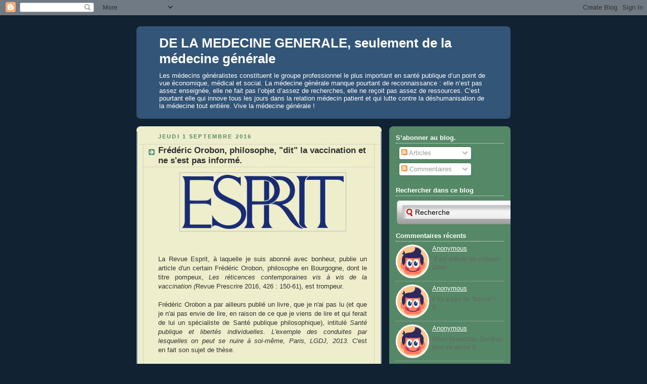

--- FILE ---
content_type: text/html; charset=UTF-8
request_url: https://docteurdu16.blogspot.com/2016/09/frederic-orobon-philosophe-dit-la.html
body_size: 50953
content:
<!DOCTYPE html>
<html dir='ltr' xmlns='http://www.w3.org/1999/xhtml' xmlns:b='http://www.google.com/2005/gml/b' xmlns:data='http://www.google.com/2005/gml/data' xmlns:expr='http://www.google.com/2005/gml/expr'>
<head>
<link href='https://www.blogger.com/static/v1/widgets/2944754296-widget_css_bundle.css' rel='stylesheet' type='text/css'/>
<meta content='text/html; charset=UTF-8' http-equiv='Content-Type'/>
<meta content='blogger' name='generator'/>
<link href='https://docteurdu16.blogspot.com/favicon.ico' rel='icon' type='image/x-icon'/>
<link href='https://docteurdu16.blogspot.com/2016/09/frederic-orobon-philosophe-dit-la.html' rel='canonical'/>
<link rel="alternate" type="application/atom+xml" title="DE LA MEDECINE GENERALE, seulement de la médecine générale - Atom" href="https://docteurdu16.blogspot.com/feeds/posts/default" />
<link rel="alternate" type="application/rss+xml" title="DE LA MEDECINE GENERALE, seulement de la médecine générale - RSS" href="https://docteurdu16.blogspot.com/feeds/posts/default?alt=rss" />
<link rel="service.post" type="application/atom+xml" title="DE LA MEDECINE GENERALE, seulement de la médecine générale - Atom" href="https://www.blogger.com/feeds/4313472142599177823/posts/default" />

<link rel="alternate" type="application/atom+xml" title="DE LA MEDECINE GENERALE, seulement de la médecine générale - Atom" href="https://docteurdu16.blogspot.com/feeds/1674430245177418801/comments/default" />
<!--Can't find substitution for tag [blog.ieCssRetrofitLinks]-->
<link href='https://blogger.googleusercontent.com/img/b/R29vZ2xl/AVvXsEjKoBcoZHo-qYHBX9yAj4g2S7r6U7DuPC2qcctGJh7P7xK-Sm95K9275hb2Q_ZxdQus4lzVP_LGHq2LYfh40MEFYawdXYSZdLAGHvm9pxBElFvwUKTrjQlMU6XBgQT0e8UrrziAGQ7nmbz0/s320/logo-3.png' rel='image_src'/>
<meta content='https://docteurdu16.blogspot.com/2016/09/frederic-orobon-philosophe-dit-la.html' property='og:url'/>
<meta content='Frédéric Orobon, philosophe, &quot;dit&quot; la vaccination et ne s&#39;est pas informé.' property='og:title'/>
<meta content='' property='og:description'/>
<meta content='https://blogger.googleusercontent.com/img/b/R29vZ2xl/AVvXsEjKoBcoZHo-qYHBX9yAj4g2S7r6U7DuPC2qcctGJh7P7xK-Sm95K9275hb2Q_ZxdQus4lzVP_LGHq2LYfh40MEFYawdXYSZdLAGHvm9pxBElFvwUKTrjQlMU6XBgQT0e8UrrziAGQ7nmbz0/w1200-h630-p-k-no-nu/logo-3.png' property='og:image'/>
<title>DE LA MEDECINE GENERALE, seulement de la médecine générale: Frédéric Orobon, philosophe, "dit" la vaccination et ne s'est pas informé.</title>
<style id='page-skin-1' type='text/css'><!--
/*
-----------------------------------------------
Blogger Template Style
Name:     Rounders 3
Date:     27 Feb 2004
Updated by: Blogger Team
----------------------------------------------- */
body {
background:#123;
margin:0;
text-align:center;
line-height: 1.5em;
font: x-small Trebuchet MS, Verdana, Arial, Sans-serif;
color:#333333;
font-size/* */:/**/small;
font-size: /**/small;
}
/* Page Structure
----------------------------------------------- */
/* The images which help create rounded corners depend on the
following widths and measurements. If you want to change
these measurements, the images will also need to change.
*/
#outer-wrapper {
width:740px;
margin:0 auto;
text-align:left;
font: normal normal 100% 'Trebuchet MS',Verdana,Arial,Sans-serif;
}
#main-wrap1 {
width:485px;
float:left;
background:#eeeecc url("https://resources.blogblog.com/blogblog/data/rounders3/corners_main_bot.gif") no-repeat left bottom;
margin:15px 0 0;
padding:0 0 10px;
color:#333333;
font-size:97%;
line-height:1.5em;
word-wrap: break-word; /* fix for long text breaking sidebar float in IE */
overflow: hidden;     /* fix for long non-text content breaking IE sidebar float */
}
#main-wrap2 {
float:left;
width:100%;
background:url("https://resources.blogblog.com/blogblog/data/rounders3/corners_main_top.gif") no-repeat left top;
padding:10px 0 0;
}
#main {
background:url("https://resources.blogblog.com/blogblog/data/rounders3/rails_main.gif") repeat-y left;
padding:0;
width:485px;
}
#sidebar-wrap {
width:240px;
float:right;
margin:15px 0 0;
font-size:97%;
line-height:1.5em;
word-wrap: break-word; /* fix for long text breaking sidebar float in IE */
overflow: hidden;     /* fix for long non-text content breaking IE sidebar float */
}
.main .widget {
margin-top: 4px;
width: 468px;
padding: 0 13px;
}
.main .Blog {
margin: 0;
padding: 0;
width: 484px;
}
/* Links
----------------------------------------------- */
a:link {
color: #445566;
}
a:visited {
color: #223344;
}
a:hover {
color: #223344;
}
a img {
border-width:0;
}
/* Blog Header
----------------------------------------------- */
#header-wrapper {
background:#335577 url("https://resources.blogblog.com/blogblog/data/rounders3/corners_cap_top.gif") no-repeat left top;
margin-top:22px;
margin-right:0;
margin-bottom:0;
margin-left:0;
padding-top:8px;
padding-right:0;
padding-bottom:0;
padding-left:0;
color:#ffffff;
}
#header {
background:url("https://resources.blogblog.com/blogblog/data/rounders3/corners_cap_bot.gif") no-repeat left bottom;
padding:0 15px 8px;
}
#header h1 {
margin:0;
padding:10px 30px 5px;
line-height:1.2em;
font: normal bold 200% 'Trebuchet MS',Verdana,Arial,Sans-serif;
}
#header a,
#header a:visited {
text-decoration:none;
color: #ffffff;
}
#header .description {
margin:0;
padding:5px 30px 10px;
line-height:1.5em;
font: normal normal 100% 'Trebuchet MS',Verdana,Arial,Sans-serif;
}
/* Posts
----------------------------------------------- */
h2.date-header {
margin-top:0;
margin-right:28px;
margin-bottom:0;
margin-left:43px;
font-size:85%;
line-height:2em;
text-transform:uppercase;
letter-spacing:.2em;
color:#558866;
}
.post {
margin:.3em 0 25px;
padding:0 13px;
border:1px dotted #bbbbbb;
border-width:1px 0;
}
.post h3 {
margin:0;
line-height:1.5em;
background:url("https://resources.blogblog.com/blogblog/data/rounders3/icon_arrow.gif") no-repeat 10px .5em;
display:block;
border:1px dotted #bbbbbb;
border-width:0 1px 1px;
padding-top:2px;
padding-right:14px;
padding-bottom:2px;
padding-left:29px;
color: #333333;
font: normal bold 135% 'Trebuchet MS',Verdana,Arial,Sans-serif;
}
.post h3 a, .post h3 a:visited {
text-decoration:none;
color: #333333;
}
a.title-link:hover {
background-color: #bbbbbb;
color: #333333;
}
.post-body {
border:1px dotted #bbbbbb;
border-width:0 1px 1px;
border-bottom-color:#eeeecc;
padding-top:10px;
padding-right:14px;
padding-bottom:1px;
padding-left:29px;
}
html>body .post-body {
border-bottom-width:0;
}
.post-body {
margin:0 0 .75em;
}
.post-body blockquote {
line-height:1.3em;
}
.post-footer {
background: #ffffff;
margin:0;
padding-top:2px;
padding-right:14px;
padding-bottom:2px;
padding-left:29px;
border:1px dotted #bbbbbb;
border-width:1px;
font-size:100%;
line-height:1.5em;
color: #666666;
}
/*
The first line of the post footer might only have floated text, so we need to give it a height.
The height comes from the post-footer line-height
*/
.post-footer-line-1 {
min-height:1.5em;
_height:1.5em;
}
.post-footer p {
margin: 0;
}
html>body .post-footer {
border-bottom-color:transparent;
}
.uncustomized-post-template .post-footer {
text-align: right;
}
.uncustomized-post-template .post-author,
.uncustomized-post-template .post-timestamp {
display: block;
float: left;
text-align:left;
margin-right: 4px;
}
.post-footer a {
color: #456;
}
.post-footer a:hover {
color: #234;
}
a.comment-link {
/* IE5.0/Win doesn't apply padding to inline elements,
so we hide these two declarations from it */
background/* */:/**/url("https://resources.blogblog.com/blogblog/data/rounders/icon_comment_left.gif") no-repeat left 45%;
padding-left:14px;
}
html>body a.comment-link {
/* Respecified, for IE5/Mac's benefit */
background:url("https://resources.blogblog.com/blogblog/data/rounders3/icon_comment_left.gif") no-repeat left 45%;
padding-left:14px;
}
.post img, table.tr-caption-container {
margin-top:0;
margin-right:0;
margin-bottom:5px;
margin-left:0;
padding:4px;
border:1px solid #bbbbbb;
}
.tr-caption-container img {
border: none;
margin: 0;
padding: 0;
}
blockquote {
margin:.75em 0;
border:1px dotted #bbbbbb;
border-width:1px 0;
padding:5px 15px;
color: #558866;
}
.post blockquote p {
margin:.5em 0;
}
#blog-pager-newer-link {
float: left;
margin-left: 13px;
}
#blog-pager-older-link {
float: right;
margin-right: 13px;
}
#blog-pager {
text-align: center;
}
.feed-links {
clear: both;
line-height: 2.5em;
margin-left: 13px;
}
/* Comments
----------------------------------------------- */
#comments {
margin:-25px 13px 0;
border:1px dotted #bbbbbb;
border-width:0 1px 1px;
padding-top:20px;
padding-right:0;
padding-bottom:15px;
padding-left:0;
}
#comments h4 {
margin:0 0 10px;
padding-top:0;
padding-right:14px;
padding-bottom:2px;
padding-left:29px;
border-bottom:1px dotted #bbbbbb;
font-size:120%;
line-height:1.4em;
color:#333333;
}
#comments-block {
margin-top:0;
margin-right:15px;
margin-bottom:0;
margin-left:9px;
}
.comment-author {
background:url("https://resources.blogblog.com/blogblog/data/rounders3/icon_comment_left.gif") no-repeat 2px .3em;
margin:.5em 0;
padding-top:0;
padding-right:0;
padding-bottom:0;
padding-left:20px;
font-weight:bold;
}
.comment-body {
margin:0 0 1.25em;
padding-top:0;
padding-right:0;
padding-bottom:0;
padding-left:20px;
}
.comment-body p {
margin:0 0 .5em;
}
.comment-footer {
margin:0 0 .5em;
padding-top:0;
padding-right:0;
padding-bottom:.75em;
padding-left:20px;
}
.comment-footer a:link {
color: #333;
}
.deleted-comment {
font-style:italic;
color:gray;
}
.comment-form {
padding-left:20px;
padding-right:5px;
}
#comments .comment-form h4 {
padding-left:0px;
}
/* Profile
----------------------------------------------- */
.profile-img {
float: left;
margin-top: 5px;
margin-right: 5px;
margin-bottom: 5px;
margin-left: 0;
border: 4px solid #ffffff;
}
.profile-datablock {
margin-top:0;
margin-right:15px;
margin-bottom:.5em;
margin-left:0;
padding-top:8px;
}
.profile-link {
background:url("https://resources.blogblog.com/blogblog/data/rounders3/icon_profile_left.gif") no-repeat left .1em;
padding-left:15px;
font-weight:bold;
}
.profile-textblock {
clear: both;
margin: 0;
}
.sidebar .clear, .main .widget .clear {
clear: both;
}
#sidebartop-wrap {
background:#558866 url("https://resources.blogblog.com/blogblog/data/rounders3/corners_prof_bot.gif") no-repeat left bottom;
margin:0px 0px 15px;
padding:0px 0px 10px;
color:#ffffff;
}
#sidebartop-wrap2 {
background:url("https://resources.blogblog.com/blogblog/data/rounders3/corners_prof_top.gif") no-repeat left top;
padding: 10px 0 0;
margin:0;
border-width:0;
}
#sidebartop h2 {
line-height:1.5em;
color:#ffffff;
border-bottom: 1px dotted #ffffff;
font: normal bold 100% 'Trebuchet MS',Verdana,Arial,Sans-serif;
margin-bottom: 0.5em;
}
#sidebartop a {
color: #ffffff;
}
#sidebartop a:hover {
color: #ffffff;
}
#sidebartop a:visited {
color: #ffffff;
}
#sidebar a {
color: #99ddbb;
}
#sidebar a:hover,
#sidebar a:visited {
color: #ffffff;
}
/* Sidebar Boxes
----------------------------------------------- */
.sidebar .widget {
margin:.5em 13px 1.25em;
padding:0 0px;
}
.widget-content {
margin-top: 0.5em;
}
#sidebarbottom-wrap1 {
background:#335577 url("https://resources.blogblog.com/blogblog/data/rounders3/corners_side_top.gif") no-repeat left top;
margin:0 0 15px;
padding:10px 0 0;
color: #ffffff;
}
#sidebarbottom-wrap2 {
background:url("https://resources.blogblog.com/blogblog/data/rounders3/corners_side_bot.gif") no-repeat left bottom;
padding:0 0 8px;
}
.sidebar h2 {
margin-top:0;
margin-right:0;
margin-bottom:.5em;
margin-left:0;
padding:0 0 .2em;
line-height:1.5em;
font:normal bold 100% 'Trebuchet MS',Verdana,Arial,Sans-serif;
}
.sidebar ul {
list-style:none;
margin:0 0 1.25em;
padding:0;
}
.sidebar ul li {
background:url("https://resources.blogblog.com/blogblog/data/rounders3/icon_arrow_sm.gif") no-repeat 2px .25em;
margin:0;
padding-top:0;
padding-right:0;
padding-bottom:3px;
padding-left:16px;
margin-bottom:3px;
border-bottom:1px dotted #bbbbbb;
line-height:1.4em;
}
.sidebar p {
margin:0 0 .6em;
}
#sidebar h2 {
color: #aabbcc;
border-bottom: 1px dotted #aabbcc;
}
/* Footer
----------------------------------------------- */
#footer-wrap1 {
clear:both;
margin:0 0 10px;
padding:15px 0 0;
}
#footer-wrap2 {
background:#335577 url("https://resources.blogblog.com/blogblog/data/rounders3/corners_cap_top.gif") no-repeat left top;
color:#ffffff;
}
#footer {
background:url("https://resources.blogblog.com/blogblog/data/rounders3/corners_cap_bot.gif") no-repeat left bottom;
padding:8px 15px;
}
#footer hr {display:none;}
#footer p {margin:0;}
#footer a {color:#ffffff;}
#footer .widget-content {
margin:0;
}
/** Page structure tweaks for layout editor wireframe */
body#layout #main-wrap1,
body#layout #sidebar-wrap,
body#layout #header-wrapper {
margin-top: 0;
}
body#layout #header, body#layout #header-wrapper,
body#layout #outer-wrapper {
margin-left:0,
margin-right: 0;
padding: 0;
}
body#layout #outer-wrapper {
width: 730px;
}
body#layout #footer-wrap1 {
padding-top: 0;
}

--></style>
<script type='text/javascript'>
var gaJsHost = (("https:" == document.location.protocol) ? "https://ssl." : "http://www.");
document.write(unescape("%3Cscript src='" + gaJsHost + "google-analytics.com/ga.js' type='text/javascript'%3E%3C/script%3E"));
</script>
<script type='text/javascript'>
try {
var pageTracker = _gat._getTracker("UA-12169373-1");
pageTracker._trackPageview();
} catch(err) {}</script>
<link href='https://www.blogger.com/dyn-css/authorization.css?targetBlogID=4313472142599177823&amp;zx=0cec9e59-b7c1-46a2-a9a8-d15780058860' media='none' onload='if(media!=&#39;all&#39;)media=&#39;all&#39;' rel='stylesheet'/><noscript><link href='https://www.blogger.com/dyn-css/authorization.css?targetBlogID=4313472142599177823&amp;zx=0cec9e59-b7c1-46a2-a9a8-d15780058860' rel='stylesheet'/></noscript>
<meta name='google-adsense-platform-account' content='ca-host-pub-1556223355139109'/>
<meta name='google-adsense-platform-domain' content='blogspot.com'/>

</head>
<body>
<div class='navbar section' id='navbar'><div class='widget Navbar' data-version='1' id='Navbar1'><script type="text/javascript">
    function setAttributeOnload(object, attribute, val) {
      if(window.addEventListener) {
        window.addEventListener('load',
          function(){ object[attribute] = val; }, false);
      } else {
        window.attachEvent('onload', function(){ object[attribute] = val; });
      }
    }
  </script>
<div id="navbar-iframe-container"></div>
<script type="text/javascript" src="https://apis.google.com/js/platform.js"></script>
<script type="text/javascript">
      gapi.load("gapi.iframes:gapi.iframes.style.bubble", function() {
        if (gapi.iframes && gapi.iframes.getContext) {
          gapi.iframes.getContext().openChild({
              url: 'https://www.blogger.com/navbar/4313472142599177823?po\x3d1674430245177418801\x26origin\x3dhttps://docteurdu16.blogspot.com',
              where: document.getElementById("navbar-iframe-container"),
              id: "navbar-iframe"
          });
        }
      });
    </script><script type="text/javascript">
(function() {
var script = document.createElement('script');
script.type = 'text/javascript';
script.src = '//pagead2.googlesyndication.com/pagead/js/google_top_exp.js';
var head = document.getElementsByTagName('head')[0];
if (head) {
head.appendChild(script);
}})();
</script>
</div></div>
<div id='outer-wrapper'>
<div id='header-wrapper'>
<div class='header section' id='header'><div class='widget Header' data-version='1' id='Header1'>
<div id='header-inner'>
<div class='titlewrapper'>
<h1 class='title'>
<a href='https://docteurdu16.blogspot.com/'>
DE LA MEDECINE GENERALE, seulement de la médecine générale
</a>
</h1>
</div>
<div class='descriptionwrapper'>
<p class='description'><span>Les médecins généralistes constituent le groupe professionnel le plus important en santé publique d&#8217;un point de vue économique, médical et social. La médecine générale manque pourtant de reconnaissance : elle n&#8217;est pas assez enseignée, elle ne fait pas l&#8217;objet d&#8217;assez de recherches, elle ne reçoit pas assez de ressources. C&#8217;est pourtant elle qui innove tous les jours dans la relation médecin patient et qui lutte contre la déshumanisation de la médecine tout entière. Vive la médecine générale !</span></p>
</div>
</div>
</div></div>
</div>
<div id='crosscol-wrapper' style='text-align:center'>
<div class='crosscol no-items section' id='crosscol'></div>
</div>
<div id='main-wrap1'><div id='main-wrap2'>
<div class='main section' id='main'><div class='widget Blog' data-version='1' id='Blog1'>
<div class='blog-posts hfeed'>

          <div class="date-outer">
        
<h2 class='date-header'><span>jeudi 1 septembre 2016</span></h2>

          <div class="date-posts">
        
<div class='post-outer'>
<div class='post hentry uncustomized-post-template' itemprop='blogPost' itemscope='itemscope' itemtype='http://schema.org/BlogPosting'>
<meta content='https://blogger.googleusercontent.com/img/b/R29vZ2xl/AVvXsEjKoBcoZHo-qYHBX9yAj4g2S7r6U7DuPC2qcctGJh7P7xK-Sm95K9275hb2Q_ZxdQus4lzVP_LGHq2LYfh40MEFYawdXYSZdLAGHvm9pxBElFvwUKTrjQlMU6XBgQT0e8UrrziAGQ7nmbz0/s320/logo-3.png' itemprop='image_url'/>
<meta content='4313472142599177823' itemprop='blogId'/>
<meta content='1674430245177418801' itemprop='postId'/>
<a name='1674430245177418801'></a>
<h3 class='post-title entry-title' itemprop='name'>
Frédéric Orobon, philosophe, "dit" la vaccination et ne s'est pas informé.
</h3>
<div class='post-header'>
<div class='post-header-line-1'></div>
</div>
<div class='post-body entry-content' id='post-body-1674430245177418801' itemprop='description articleBody'>
<div style="text-align: justify;">
<div class="separator" style="clear: both; text-align: center;">
<a href="https://blogger.googleusercontent.com/img/b/R29vZ2xl/AVvXsEjKoBcoZHo-qYHBX9yAj4g2S7r6U7DuPC2qcctGJh7P7xK-Sm95K9275hb2Q_ZxdQus4lzVP_LGHq2LYfh40MEFYawdXYSZdLAGHvm9pxBElFvwUKTrjQlMU6XBgQT0e8UrrziAGQ7nmbz0/s1600/logo-3.png" imageanchor="1" style="margin-left: 1em; margin-right: 1em;"><img border="0" height="107" loading="lazy" src="https://blogger.googleusercontent.com/img/b/R29vZ2xl/AVvXsEjKoBcoZHo-qYHBX9yAj4g2S7r6U7DuPC2qcctGJh7P7xK-Sm95K9275hb2Q_ZxdQus4lzVP_LGHq2LYfh40MEFYawdXYSZdLAGHvm9pxBElFvwUKTrjQlMU6XBgQT0e8UrrziAGQ7nmbz0/s320-rw/logo-3.png" width="320" /></a></div>
<br />
<br />
La Revue Esprit, à laquelle je suis abonné avec bonheur, publie un article d'un certain Frédéric Orobon, philosophe en Bourgogne, dont le titre pompeux,&nbsp;<i>Les réticences contemporaines vis à vis de la vaccination (</i>Revue Prescrire 2016, 426 : 150-61), est trompeur<i>.</i><br />
<br />
Frédéric Orobon a par ailleurs publié un livre, que je n'ai pas lu (et que je n'ai pas envie de lire, en raison de ce que je viens de lire et qui ferait de lui un spécialiste de Santé publique philosophique), intitulé <i>Santé publique et libertés individuelles.</i> <i>L'exemple des conduites par lesquelles on peut se nuire à soi-même, Paris, LGDJ, 2013. </i>C'est en&nbsp;fait son sujet de thèse.</div>
<div style="text-align: justify;">
<br />
<div class="separator" style="clear: both; text-align: center;">
<a href="https://blogger.googleusercontent.com/img/b/R29vZ2xl/AVvXsEgO6tiFFnPOg9xQv6cCy3RwFPUC6thS3TBtdHAN_esR40TqJonl9Dm_O9r_XRASS1BHJVbDizznskfDm2iYyhoLF4CYqfpoSj6reQ_3uruThpCzC5biHWzPogcFrjR9q5oNPOQPYLbYrFgD/s1600/14070034-Orobon_Frederic.jpg" imageanchor="1" style="margin-left: 1em; margin-right: 1em;"><img border="0" height="320" loading="lazy" src="https://blogger.googleusercontent.com/img/b/R29vZ2xl/AVvXsEgO6tiFFnPOg9xQv6cCy3RwFPUC6thS3TBtdHAN_esR40TqJonl9Dm_O9r_XRASS1BHJVbDizznskfDm2iYyhoLF4CYqfpoSj6reQ_3uruThpCzC5biHWzPogcFrjR9q5oNPOQPYLbYrFgD/s320-rw/14070034-Orobon_Frederic.jpg" width="213" /></a></div>
<br />
<br />
J'ai hésité à écrire ce billet par peur de gaspiller mon énergie et par crainte de faire de la publicité à ce philosophe qui aurait dû rester dans sa spécialité. Mais, sans doute peu enclin à écrire de la philosophie par incompétence, il a préféré se spécialiser ailleurs, c'est à dire trouver des sujets d'étude peu abordés, sa thèse ayant été un objectif, un prétexte et une opportunité, et ainsi, spécialiste auto proclamé et seul dans son genre, c'est le principe de l'expert mongering, il est désormais invité à vie à gloser dans la Revue Esprit ou dans carnets de Santé (<a href="http://www.carnetsdesante.fr/Orobon-Frederic">LA</a>). Il aurait pu faire oeuvre de philosophe des sciences, envisager l'anthropologie, la sociologie, voire la médecine, mais non, il a recopié béatement et benoîtement la littérature plan plan et officielle de big vaccine.<br />
<br />
On aurait aimé apprendre quelque chose, la transdisciplinarité étant à la mode et, nonobstant, potentiellement féconde, mais il est clair que cet article est un copié collé de racontars et, malheureusement, d'ignorance.</div>
<div style="text-align: justify;">
<br /></div>
<div style="text-align: justify;">
Nous avons écrit plusieurs fois ici, et CMT encore plus, qu'il était aussi crétin de parler de LA vaccination que de parler DES traitements antibiotiques, chaque cas étant particulier. Monsieur Orobon ne fait pas la différence et ne saisit pas la nuance, ce qui pour un philosophe ne manque pas de sel, mais il n'omet pourtant pas de ne pas parler du vaccin anti papillomavirus ou des graves effets provoqués par le pandemrix. Le philosophe autodidacte des sciences n'en est pas arrivé à la lettre P.<br />
<br />
Il appert donc que l'ignorance scientifique de monsieur Orobon est à l'égal de mon ignorance philosophique (enfin, je n'espère pas, j'écris cela pour ne pas être trop méchant).</div>
<div style="text-align: justify;">
<br /></div>
<div style="text-align: justify;">
Prenons dans l'ordre.</div>
<div style="text-align: justify;">
<br /></div>
<div style="text-align: justify;">
Dès la deuxième ligne (p 150) &nbsp;il va fort :&nbsp;</div>
<blockquote class="tr_bq" style="text-align: justify;">
... les réticences plus ou moins marquées vis-à-vis de la vaccination semblent aujourd'hui gagner un public plus large, à mesure que la rougeole gagne aussi du terrain.</blockquote>
<div style="text-align: justify;">
N'étant pas habitué à la rédaction scientifique il ne cite pas ses sources. La rougeole gagnerait-elle du terrain ? Les derniers chiffres dont nous disposons ne vont plutôt pas en ce sens. Monsieur Orobon aurait dû lire CMT (<a href="http://docteurdu16.blogspot.fr/2012/05/la-rougeole-etat-de-lart-sous-forme-de.html">LA</a>) sur le fait qu'il existe effectivement des foyers épidémiques mais y compris dans des pays où le taux de couverture vaccinale est sub optimal (en France les "épidémies" de rougeole sont le fait de communautés à faible niveau socio-sanitaire ou de communautés religieuses réticentes à l'égard des vaccins). La lecture du Bulletin Epidémiologique Hebdomadaire sur le sujet (<a href="http://invs.santepubliquefrance.fr/Dossiers-thematiques/Maladies-infectieuses/Maladies-a-prevention-vaccinale/Rougeole/Points-d-actualites/Archives/Epidemie-de-rougeole-en-France.-Actualisation-des-donnees-de-surveillance-au-1er-juin-2015">ICI</a>) qui, en passant, est une officine de big vaccine, ne fait pas partie des occupations académiques de Frédéric Orobon.<br />
<br />
<div class="separator" style="clear: both; text-align: center;">
<a href="https://blogger.googleusercontent.com/img/b/R29vZ2xl/AVvXsEh0ORSMDw9YDltoXQLL0PhFju5VPNl6eO3f3l4N-tm_rHx7pKYikPZiDbPJFydf9qvH1THDwmNYsSNuqbCgESb6z9bpAJnI6gQCkabrWpZhfF_Wyy9Jd4K5OgtrZrbmuwck5eRRPD96QlSQ/s1600/Figure-1-Cas-de-rougeole-par-mois-Declarations-obligatoires-France-Janvier-2008-Mai-2015.jpg" imageanchor="1" style="margin-left: 1em; margin-right: 1em;"><img border="0" height="185" loading="lazy" src="https://blogger.googleusercontent.com/img/b/R29vZ2xl/AVvXsEh0ORSMDw9YDltoXQLL0PhFju5VPNl6eO3f3l4N-tm_rHx7pKYikPZiDbPJFydf9qvH1THDwmNYsSNuqbCgESb6z9bpAJnI6gQCkabrWpZhfF_Wyy9Jd4K5OgtrZrbmuwck5eRRPD96QlSQ/s320-rw/Figure-1-Cas-de-rougeole-par-mois-Declarations-obligatoires-France-Janvier-2008-Mai-2015.jpg" width="320" /></a></div>
<br /></div>
<br />
Orobon ajoute même plus loin (p 153) :<br />
<blockquote class="tr_bq" style="text-align: justify;">
Ainsi la rougeole, maladie considérée à tort comme bénigne, alors qu'elle est potentiellement mortelle, et que n'existent contre elle que des traitements symptomatiques, est la plus contagieuse des maladies contagieuses...</blockquote>
<div style="text-align: justify;">
A aucun moment le philosophe ne parle de l'efficacité du vaccin ou des vaccins mais on sent chez lui une certitude appuyée quand, p 154, il écrit, enthousiaste : "<i>Par conséquent, même si au niveau populationnel, l'efficacité de la vaccination est incontestable...</i>" Il ne connaît pas plus les chiffres de mortalité de la rougeole avant la généralisation de la vaccination. Mais c'est parce qu'il se trompe complètement de perspective. Il écrit pour parachever son contre sens fondamental (p 151) :</div>
<blockquote class="tr_bq" style="text-align: justify;">
S'adressant à de vastes populations, la vaccination est une des pratiques de santé publique parmi les plus connues et parmi les plus efficaces avec l'accès à l'eau potable.</blockquote>
Diantre.<br />
<br />
<div style="text-align: justify;">
Il est toujours déterminant de s'intéresser aux citations ou aux références qui sont celles d'un auteur, elles éclairent sur son degré de connaissance du sujet ou du parti-pris qui l'a animé : Anne-Marie Moulin, Frédéric Huet, Roselyne Bachelot (Frédéric Orobon écrit sans sourciller, ce qui montre le niveau de son argumentation : "...<i>Roselyne Bachelot, qui se fait vacciner, certes pour montrer l'exemple, mais aussi pour ne pas exposer son petit-fils de 7 ans, et aussi pour protéger ses collaborateurs...</i>", François Ewald, Patrick Zylberman (qui fait des ménages pour big vaccine et qui est également membre du cercle prestigieux des amis d'Antoine Flahault, spécialiste du catastrophisme A H1N1 non éclairé, 5 à 7000 morts par an dues à la grippe en France), Claude Le Pen (économiste de la santé ultra libéral). Mais Frédéric Orobon n'a pas cherché à s'informer, il n'a lu que les tirés-à-part éparpillés sur des tables lorsqu'il a assisté à la dernière conférence de Daniel Floret. Frédéric Orobon semble induire donc que seuls des illuminés, des illuminati, des crétins, des idiots, des anencéphales s'interrogent sur la vaccination.&nbsp;</div>
<div style="text-align: justify;">
<br /></div>
<div style="text-align: justify;">
Pourquoi Frédéric Orobon n'a-t-il pas eu connaissance ou ne cite-t-il pas Thomas McKeown et son livre fondateur &nbsp;paru en 1976 ?</div>
<div style="text-align: justify;">
<br />
<div class="separator" style="clear: both; text-align: center;">
<a href="https://blogger.googleusercontent.com/img/b/R29vZ2xl/AVvXsEj78oW2JAKgsbDJDXwL31Q_I3GWBP4vPJGhH5fo0mXvFrRs6Qe5DoOozJyTC5gR0rFvGX23aplO0BCCj6j0Hwi4Uc0EIEVR4hp8jMF17TyYDmVDtdJE78mgLf6G5du2upxhbN5FIz0Z68Ey/s1600/k825.gif" imageanchor="1" style="margin-left: 1em; margin-right: 1em;"><img border="0" height="320" loading="lazy" src="https://blogger.googleusercontent.com/img/b/R29vZ2xl/AVvXsEj78oW2JAKgsbDJDXwL31Q_I3GWBP4vPJGhH5fo0mXvFrRs6Qe5DoOozJyTC5gR0rFvGX23aplO0BCCj6j0Hwi4Uc0EIEVR4hp8jMF17TyYDmVDtdJE78mgLf6G5du2upxhbN5FIz0Z68Ey/s320-rw/k825.gif" width="223" /></a></div>
<br />
<br /></div>
<div style="text-align: justify;">
J'en ai déjà un peu parlé <a href="http://docteurdu16.blogspot.fr/2014/09/pratique-de-lautonomie-illichienne-en.html">ICI</a> (que l'on me pardonne les auto citations mais la littérature mackeownienne en français est d'une ridicule pauvreté mais j'avais oublié <a href="https://30ansplustard.wordpress.com/2014/11/22/a-quoi-sert-la-medecine/">CECI</a> écrit par JBB). Que monsieur Orobon regarde cette courbe concernant la rougeole.</div>
<div style="text-align: justify;">
<br /></div>
<div class="separator" style="clear: both; text-align: center;">
<a href="https://blogger.googleusercontent.com/img/b/R29vZ2xl/AVvXsEhCeFPWEjQJrz-lVyzqJoEBfMxhWDFAtPTRQkxzWPUIR7ISiJ8-COsr06TXxhb97BaB0uWqd-Ay9Wi_m25uCl3XE0OtGi2PYdgu7RMlkVV-Qm_-ITHdcCYDryKohREZ-1J0mRMV3aBt3_MS/s1600/Screen+Shot+2013-10-07+at+7.48.02+PM-2.png" imageanchor="1" style="margin-left: 1em; margin-right: 1em;"><img border="0" height="318" loading="lazy" src="https://blogger.googleusercontent.com/img/b/R29vZ2xl/AVvXsEhCeFPWEjQJrz-lVyzqJoEBfMxhWDFAtPTRQkxzWPUIR7ISiJ8-COsr06TXxhb97BaB0uWqd-Ay9Wi_m25uCl3XE0OtGi2PYdgu7RMlkVV-Qm_-ITHdcCYDryKohREZ-1J0mRMV3aBt3_MS/s400-rw/Screen+Shot+2013-10-07+at+7.48.02+PM-2.png" width="400" /></a></div>
<div style="text-align: justify;">
<br /></div>
<br />
<div style="text-align: justify;">
S'il l'avait vue et analysée il aurait pu comprendre que la quasi disparition de la rougeole dans les pays post pasteuriens (i.e. les pays où le tout à l'égout, l'eau potable et le lavage des mains font partie de la culture de base) est avant tout liée aux progrès de l'hygiène et non à la vaccination. J'écris cela &nbsp;en soulignant que je vaccine contre la rougeole avec un zèle immense (99 % de mes patients sont vaccinés) et que le fait de vacciner peut certes rendre idiot mais n'empêche pas non plus de réfléchir à ce que l'on fait. N'est-ce pas un des grands principes de la philosophie ?<br />
<br /></div>
<div style="text-align: justify;">
Une lecture attentive de McKeown aurait pu permettre à notre philosophe (des sciences ?) de citer l'exemple de la vaccination anti poliomyélite qui, elle, grossomodo, a tué la maladie, hygiène ou pas hygiène (je sens déjà que certains de mes amis vont émettre des réticences car...).<br />
<br />
La lecture du fameux livre de McKeown, tout autant que ses premiers articles datant de 1955, aurait pu le mettre sur la piste de cette idée pourtant simple : la médecine et les médicaments ne résument pas la santé publique, il existe des politiques publiques et, surtout, des conditions socio-économiques. Il aurait pu tout aussi bien lire des critiques que l'on a adressées à McKeown qui éclairent mieux encore, à mon avis, ses propos qui étaient prémonitoires (<a href="http://www.ncbi.nlm.nih.gov/pmc/articles/PMC1447153/">LA</a>).<br />
<blockquote class="tr_bq">
<span style="background-color: white; font-family: &quot;times new roman&quot; , &quot;stixgeneral&quot; , serif; font-size: 16px; text-align: left;">A large and growing body of research suggesting that broad social conditions must be addressed in order to effect meaningful and long-term improvements in the health of populations has validated the underlying premise of McKeown's inquiries.</span></blockquote>
<br />
&nbsp;Nous avons droit également à une virée touristique sur le droit où notre nouveau Candide découvre que les décisions de justice n'ont rien à voir avec la médecine ("... <i>le raisonnement juridique sur la causalité va s'écarter du raisonnement scientifique</i>.") ! Mais cela lui permet de parler de l'hépatite B, de la SEP, de l'hydroxyde d'aluminium et de la myofasciite à macrophages (il n'a rien lu de vraiment déterminant sur ce sujet). Il fait même un exposé très scolaire sur le rôle des adjuvants pour l'industrie des vaccins (p 157) qu'il a recopié on ne sait où.<br />
<br />
Il se rend coupable d'une causerie sur la grippe A (H1N1) en nous servant un couplet sur l'individualisme opposé à la solidarité. Il est vrai que Frédéric Orobon est le défenseur d'un nouveau paternalisme, le paternalisme libéral, sans doute pour vacciner les populations à l'insu de leur plein gré (voir Revue Esprit 2093, 396 : 16-29 : il écrit un article sur le libéralisme et l'individualisme en ne citant jamais John Rawls ou le self).<br />
<br />
Voici, à propos de la grippe ce qu'écrit le Haut Conseil de la Santé Publique qui semble être la bible de ce philosophe (voir&nbsp;<a href="http://www.google.fr/url?sa=t&amp;rct=j&amp;q=&amp;esrc=s&amp;source=web&amp;cd=2&amp;ved=0CCkQFjAB&amp;url=http%3A%2F%2Fwww.hcsp.fr%2FExplore.cgi%2FTelecharger%3FNomFichier%3Dhcspr20140328_vaccgrippesaispersageesprofsante.pdf&amp;ei=zERuVJGUKcnraLyGgKgH&amp;usg=AFQjCNG0Q2iCRlGEi2tZxFMowPIxYjP1DA&amp;bvm=bv.80185997,d.d2s" style="color: #223344; font-family: &#39;Trebuchet MS&#39;, Verdana, Arial, sans-serif; font-size: 13px;">ICI</a>) : "<u>La politique de vaccination contre la grippe chez les personnes âgées a été mise en place sans qu'il existe d'éléments scientifiques robustes démontrant l'efficacité des vaccins grippaux dans ce genre de population. Les études de chohorte pour justifier <i>a posteriori</i> pour justifier cette recommandation sont entachées de biais qui majorent l'efficacité des vaccins.</u>" Ce n'est quand même pas moi qui ai écrit cela...<br />
<br />
<br />
Frédéric Orobon a également l'art des non citations et la note 20 de son papier est savoureuse. Il assène :<br />
<blockquote class="tr_bq">
De même, nous ignorons le plus souvent qu'une épidémie de grippe saisonnière "standard" cause de 1500 à 2000 morts par an en France. Par contre, le nombre de décès due à l'épidémie de grippe saisonnière de l'hiver 2014-2015 est d'environ 10 000.</blockquote>
<br />
Où a-t-il vu cela ? Je rappelle que selon les chiffres officiels de l'administration l'épidémie de grippe 2010-2011, largement commentée par Orobon, a fait 151 morts contre 312 la saison précédente (<a href="http://docteurdu16.blogspot.fr/2011/10/la-mortalite-151-deces-pour-2010-2011.html">LA</a>).<br />
Un rapport du CepiDC de 2011 disait ceci :<br />
<span style="background-color: #eeeecc; color: #333333; font-family: &quot;trebuchet ms&quot; , &quot;verdana&quot; , &quot;arial&quot; , sans-serif; font-size: 13px; line-height: 18px;">Les données du&nbsp;</span><a href="http://www.cepidc.vesinet.inserm.fr/" style="background-color: #eeeecc; color: #223344; font-family: &#39;Trebuchet MS&#39;, Verdana, Arial, sans-serif; font-size: 13px; line-height: 18px;">CepiDC</a><span style="background-color: #eeeecc; color: #333333; font-family: &quot;trebuchet ms&quot; , &quot;verdana&quot; , &quot;arial&quot; , sans-serif; font-size: 13px; line-height: 18px;">&nbsp;(organisme insermien) indiquent (soyez bien assis et accrochez-vous à votre écran) que, pour les années précédentes (de 2000 à 2008), le nombre de décès dus à la grippe était "estimé" à 437 par an avec une moyenne d'âge à 82 ans (ces chiffres vous étaient cachés, chers amis citoyens débiles et médecins ignares et on préférait vous assener 5000 à 7000 morts annuels) et, pour l'année de la grippe "pandémique" les décès avaient été assumés à 349 avec une moyenne d'âge à 59 ans. Mais non, ils ne vous étaient pas cachés, ces chiffres, ils avaient fait l'objet d'une publication dans le même BEH :&nbsp;</span><span class="Apple-style-span" style="background-color: #eeeecc; color: #1a1a18; font-family: &quot;helvetica&quot;; font-size: 8px; line-height: 18px;">Vicente P, Aouba A, Lévy-Bruhl D, Jougla E, Rey G. Spécificité des caractéristiques de la mortalité liée à la grippe lors de la pandémie de grippe A(H1N1) en 2009-2010 en France. Bull Epidémiol Hebd. 2011; (1):1-5.</span><br />
Il n'a pas plus mentionné un rapport de l'INED que nous avions critiqué <a href="http://docteurdu16.blogspot.fr/2010/09/ined-la-grippologie-pour-tous.html">LA</a>&nbsp;qui allait pourtant dans son sens.<br />
Mais il n'a plus lu les articles de la Collaboration Cochrane sur l'efficacité de la vaccination anti grippale chez les personnes âgées (<a href="http://www.cochrane.org/CD004876/ARI_vaccines-for-preventing-seasonal-influenza-and-its-complications-in-people-aged-65-or-older">ICI</a>), chez les jeunes enfants en bonne santé (<a href="http://www.cochrane.org/CD004879/ARI_vaccines-for-preventing-influenza-in-healthy-children">LA</a>) ou sur l'effet préventif de la vaccination des personnels en institution (<a href="http://www.cochrane.org/CD005187/ARI_influenza-vaccination-healthcare-workers-who-care-people-aged-60-or-older-living-long-term-care">ICI</a>).<br />
Et lui, le philosophe, aurait pu lire Tom Jefferson commentant les mesures de coercition à l'égard des professionnels de santé en Colombie Britannique.<br />
<span style="background-color: #eeeecc; color: #333333; font-family: &quot;trebuchet ms&quot; , &quot;verdana&quot; , &quot;arial&quot; , sans-serif; font-size: 13px;">"</span><span style="background-color: white; color: #333333; font-family: &quot;helvetica&quot;; font-size: 14px; line-height: 18px;">It is not my place to judge the policies currently underway in British Columbia, but coercion and forcing public ridicule on human beings (for example by forcing them to wear distinctive badges or clothing) is usually the practice of tyrants.</span><span style="background-color: #eeeecc; color: #333333; font-family: &quot;trebuchet ms&quot; , &quot;verdana&quot; , &quot;arial&quot; , sans-serif; font-size: 13px;">".&nbsp;</span><span style="background-color: #eeeecc; color: #333333; font-family: &quot;trebuchet ms&quot; , &quot;verdana&quot; , &quot;arial&quot; , sans-serif; font-size: 13px;">(</span><a href="http://www.vancouversun.com/touch/story.html?id=7543272" style="color: #223344; font-family: &#39;Trebuchet MS&#39;, Verdana, Arial, sans-serif; font-size: 13px;">LA</a><span style="background-color: #eeeecc; color: #333333; font-family: &quot;trebuchet ms&quot; , &quot;verdana&quot; , &quot;arial&quot; , sans-serif; font-size: 13px;">)</span><br />
<br />
Le sujet de son article était passionnant et il aurait pu aborder le problème de "la" vaccination du point de vue des représentations collectives en termes de sacré/profane, en liaison également avec les autres procédures médicales (le dépistage, la prévention, le traitement) qui sont elles-mêmes sujettes à questionnement, aborder l'anthropologie, la sociologie, la philosophie des sciences, citer Illich, Jean-Pierre Dupuy, voire René Girard ou, plus prosaïquement, souligner les incroyables erreurs de communication de Bachelot and co dans une démarche qui aurait pu être gagnée d'avance, les mensonges, les approximations, les affirmations à l'emporte-pièce des autorités politiques, des agences gouvernementales dont celle, récente de Marisol Touraine, "la vaccination, ça ne se discute pas".<br />
Occasion manquée.<br />
<br />
En conclusion : Misère de la philosophie vaccinale.<br />
<br />
<blockquote class="tr_bq">
</blockquote>
</div>
<div style="text-align: justify;">
<br /></div>
<div style='clear: both;'></div>
</div>
<div class='post-footer'>
<div class='post-footer-line post-footer-line-1'>
<span class='post-author vcard'>
Publié par
<span class='fn' itemprop='author' itemscope='itemscope' itemtype='http://schema.org/Person'>
<meta content='https://www.blogger.com/profile/02625782569551294943' itemprop='url'/>
<a class='g-profile' href='https://www.blogger.com/profile/02625782569551294943' rel='author' title='author profile'>
<span itemprop='name'>JC GRANGE</span>
</a>
</span>
</span>
<span class='post-timestamp'>
à
<meta content='https://docteurdu16.blogspot.com/2016/09/frederic-orobon-philosophe-dit-la.html' itemprop='url'/>
<a class='timestamp-link' href='https://docteurdu16.blogspot.com/2016/09/frederic-orobon-philosophe-dit-la.html' rel='bookmark' title='permanent link'><abbr class='published' itemprop='datePublished' title='2016-09-01T20:37:00+02:00'>20:37</abbr></a>
</span>
<span class='post-comment-link'>
</span>
<span class='post-icons'>
<span class='item-action'>
<a href='https://www.blogger.com/email-post/4313472142599177823/1674430245177418801' title='Envoyer l&#39;article par e-mail'>
<img alt='' class='icon-action' height='13' src='https://resources.blogblog.com/img/icon18_email.gif' width='18'/>
</a>
</span>
<span class='item-control blog-admin pid-884341568'>
<a href='https://www.blogger.com/post-edit.g?blogID=4313472142599177823&postID=1674430245177418801&from=pencil' title='Modifier l&#39;article'>
<img alt='' class='icon-action' height='18' src='https://resources.blogblog.com/img/icon18_edit_allbkg.gif' width='18'/>
</a>
</span>
</span>
<div class='post-share-buttons goog-inline-block'>
<a class='goog-inline-block share-button sb-email' href='https://www.blogger.com/share-post.g?blogID=4313472142599177823&postID=1674430245177418801&target=email' target='_blank' title='Envoyer par e-mail'><span class='share-button-link-text'>Envoyer par e-mail</span></a><a class='goog-inline-block share-button sb-blog' href='https://www.blogger.com/share-post.g?blogID=4313472142599177823&postID=1674430245177418801&target=blog' onclick='window.open(this.href, "_blank", "height=270,width=475"); return false;' target='_blank' title='BlogThis!'><span class='share-button-link-text'>BlogThis!</span></a><a class='goog-inline-block share-button sb-twitter' href='https://www.blogger.com/share-post.g?blogID=4313472142599177823&postID=1674430245177418801&target=twitter' target='_blank' title='Partager sur X'><span class='share-button-link-text'>Partager sur X</span></a><a class='goog-inline-block share-button sb-facebook' href='https://www.blogger.com/share-post.g?blogID=4313472142599177823&postID=1674430245177418801&target=facebook' onclick='window.open(this.href, "_blank", "height=430,width=640"); return false;' target='_blank' title='Partager sur Facebook'><span class='share-button-link-text'>Partager sur Facebook</span></a><a class='goog-inline-block share-button sb-pinterest' href='https://www.blogger.com/share-post.g?blogID=4313472142599177823&postID=1674430245177418801&target=pinterest' target='_blank' title='Partager sur Pinterest'><span class='share-button-link-text'>Partager sur Pinterest</span></a>
</div>
</div>
<div class='post-footer-line post-footer-line-2'>
<span class='post-labels'>
Libellés :
<a href='https://docteurdu16.blogspot.com/search/label/MCKEOWN%20THOMAS' rel='tag'>MCKEOWN THOMAS</a>,
<a href='https://docteurdu16.blogspot.com/search/label/OROBON%20FREDERIC' rel='tag'>OROBON FREDERIC</a>,
<a href='https://docteurdu16.blogspot.com/search/label/PHILOSOPHIE' rel='tag'>PHILOSOPHIE</a>,
<a href='https://docteurdu16.blogspot.com/search/label/VACCINATION' rel='tag'>VACCINATION</a>
</span>
</div>
<div class='post-footer-line post-footer-line-3'>
<span class='post-location'>
</span>
</div>
</div>
</div>
<div class='comments' id='comments'>
<a name='comments'></a>
<h4>9&#160;commentaires:</h4>
<div id='Blog1_comments-block-wrapper'>
<dl class='avatar-comment-indent' id='comments-block'>
<dt class='comment-author ' id='c2335806193501502230'>
<a name='c2335806193501502230'></a>
<div class="avatar-image-container avatar-stock"><span dir="ltr"><img src="//resources.blogblog.com/img/blank.gif" width="35" height="35" alt="" title="Anonyme">

</span></div>
Anonyme
a dit&#8230;
</dt>
<dd class='comment-body' id='Blog1_cmt-2335806193501502230'>
<p>
Bonjour<br />Une question naïve à propos de la vaccination contre la rougeole : a-t-on une estimation de l&#39;immunisation actuelle de la population adulte contre la rougeole en France ?<br />J&#39;ai l&#39;impression intuitive que le fait de vacciner les enfants donne une excellente immunisation chez les plus jeunes (pour lesquelles la maladie est pourtant rarement grave) mais fait que les adultes, chez lesquelles la maladie est potentiellement extrêmement grave, ne bénéficient plus d&#39;une immunité suffisante du fait de l&#39;ancienneté de leur vaccin et de l&#39;absence de rappel (qu&#39;il soit vaccinal ou naturel par contact avec des enfants malades). Ai-je tort ?
</p>
</dd>
<dd class='comment-footer'>
<span class='comment-timestamp'>
<a href='https://docteurdu16.blogspot.com/2016/09/frederic-orobon-philosophe-dit-la.html?showComment=1472797571278#c2335806193501502230' title='comment permalink'>
2 septembre 2016 à 08:26
</a>
<span class='item-control blog-admin pid-364890849'>
<a class='comment-delete' href='https://www.blogger.com/comment/delete/4313472142599177823/2335806193501502230' title='Supprimer le commentaire'>
<img src='https://resources.blogblog.com/img/icon_delete13.gif'/>
</a>
</span>
</span>
</dd>
<dt class='comment-author ' id='c4931149250882991947'>
<a name='c4931149250882991947'></a>
<div class="avatar-image-container avatar-stock"><span dir="ltr"><img src="//resources.blogblog.com/img/blank.gif" width="35" height="35" alt="" title="Anonyme">

</span></div>
Anonyme
a dit&#8230;
</dt>
<dd class='comment-body' id='Blog1_cmt-4931149250882991947'>
<p>
Je tiens à remercier Philippe Gouttas et David Sillou, pour leurs efforts et leur talent dans la construction de ce site ; Jean Deleuze pour sa bienveillance ; mes enfants pour leur tolérance ; et Marie bien sûr, pour son amour, sa patience, son appui indéfectible et son exigence (officiellement : <br /><br />Et :<br />Marie-Pierre Deleuze, rédactrice en chef de la Revue du praticien - médecine générale et ma compagne).
</p>
</dd>
<dd class='comment-footer'>
<span class='comment-timestamp'>
<a href='https://docteurdu16.blogspot.com/2016/09/frederic-orobon-philosophe-dit-la.html?showComment=1472810203805#c4931149250882991947' title='comment permalink'>
2 septembre 2016 à 11:56
</a>
<span class='item-control blog-admin pid-364890849'>
<a class='comment-delete' href='https://www.blogger.com/comment/delete/4313472142599177823/4931149250882991947' title='Supprimer le commentaire'>
<img src='https://resources.blogblog.com/img/icon_delete13.gif'/>
</a>
</span>
</span>
</dd>
<dt class='comment-author blog-author' id='c8607920181446770513'>
<a name='c8607920181446770513'></a>
<div class="avatar-image-container vcard"><span dir="ltr"><a href="https://www.blogger.com/profile/02625782569551294943" target="" rel="nofollow" onclick="" class="avatar-hovercard" id="av-8607920181446770513-02625782569551294943"><img src="https://resources.blogblog.com/img/blank.gif" width="35" height="35" class="delayLoad" style="display: none;" longdesc="//2.bp.blogspot.com/-jPW2WFUnEhM/Zo9yV0Lt5oI/AAAAAAAAJL0/8Epr3XDPeasFwC7Q93-IkzyC9TscGUvCACK4BGAYYCw/s35/*" alt="" title="JC GRANGE">

<noscript><img src="//2.bp.blogspot.com/-jPW2WFUnEhM/Zo9yV0Lt5oI/AAAAAAAAJL0/8Epr3XDPeasFwC7Q93-IkzyC9TscGUvCACK4BGAYYCw/s35/*" width="35" height="35" class="photo" alt=""></noscript></a></span></div>
<a href='https://www.blogger.com/profile/02625782569551294943' rel='nofollow'>JC GRANGE</a>
a dit&#8230;
</dt>
<dd class='comment-body' id='Blog1_cmt-8607920181446770513'>
<p>
@ Anonyme de 11.56 : quid ?
</p>
</dd>
<dd class='comment-footer'>
<span class='comment-timestamp'>
<a href='https://docteurdu16.blogspot.com/2016/09/frederic-orobon-philosophe-dit-la.html?showComment=1472814922536#c8607920181446770513' title='comment permalink'>
2 septembre 2016 à 13:15
</a>
<span class='item-control blog-admin pid-884341568'>
<a class='comment-delete' href='https://www.blogger.com/comment/delete/4313472142599177823/8607920181446770513' title='Supprimer le commentaire'>
<img src='https://resources.blogblog.com/img/icon_delete13.gif'/>
</a>
</span>
</span>
</dd>
<dt class='comment-author ' id='c1442739404299498425'>
<a name='c1442739404299498425'></a>
<div class="avatar-image-container avatar-stock"><span dir="ltr"><img src="//resources.blogblog.com/img/blank.gif" width="35" height="35" alt="" title="hugh3">

</span></div>
hugh3
a dit&#8230;
</dt>
<dd class='comment-body' id='Blog1_cmt-1442739404299498425'>
<p>
À titre d&#39;exemple, le rapport relatif au programme national d&#39;amélioration de la politique vaccinale 2012-2017 (HCSP 25 mai 2012) -et non d&#39;amélioration de la santé- envisage clairement de faire passer les idées d&#8217;égalité dans l&#8217;accession à la santé avant de les appliquer à la vaccination en s&#8217;appuyant sur les enseignants (professeurs des écoles, professeurs de<br />biologie, professeurs de philosophie) et les organismes d&#8217;éducation pour la santé. Big vaccine semble avoir trouvé son porte-plume.<br />
</p>
</dd>
<dd class='comment-footer'>
<span class='comment-timestamp'>
<a href='https://docteurdu16.blogspot.com/2016/09/frederic-orobon-philosophe-dit-la.html?showComment=1472830419230#c1442739404299498425' title='comment permalink'>
2 septembre 2016 à 17:33
</a>
<span class='item-control blog-admin pid-364890849'>
<a class='comment-delete' href='https://www.blogger.com/comment/delete/4313472142599177823/1442739404299498425' title='Supprimer le commentaire'>
<img src='https://resources.blogblog.com/img/icon_delete13.gif'/>
</a>
</span>
</span>
</dd>
<dt class='comment-author ' id='c8419003842487684942'>
<a name='c8419003842487684942'></a>
<div class="avatar-image-container avatar-stock"><span dir="ltr"><a href="http://www.initiativecitoyenne.be" target="" rel="nofollow" onclick=""><img src="//resources.blogblog.com/img/blank.gif" width="35" height="35" alt="" title="Meulemans Sophie">

</a></span></div>
<a href='http://www.initiativecitoyenne.be' rel='nofollow'>Meulemans Sophie</a>
a dit&#8230;
</dt>
<dd class='comment-body' id='Blog1_cmt-8419003842487684942'>
<p>
Bonsoir, en tant qu&#39;étudiante en fac de philo et co-fondatrice du collectif indépendant Initiative Citoyenne et étudiant le sujet du dogme vaccinal depuis maintenant une dizaine d&#39;années, il me plaisait vraiment de vous féliciter pour cette critique des plus adéquates des prises de positions de ce &quot;philosophe&quot;.... MERCI, il ne l&#39;a vraiment pas volé tant il fait preuve d&#39;une méconnaissance crasse de ce sujet ô combien complexe et qui s&#39;étend à perte de vue tant dans ses enjeux médicaux, juridiques qu&#39;éthiques et sociétaux!<br />PS: Mr Orobon aurait sans doute gagné aussi à lire l&#39;article que moi et des deux collègues, Marie-Rose Cavalier et Muriel Desclée avons co-signé et qui était paru dans la revue d&#39;Ethique Médicale belge Ethica Clinica en juin 2015 intitulé &quot;la gravité insoupçonnée des enjeux éthiques posés par les vaccins&quot;: http://initiativecitoyenne.be/2015/08/la-gravite-insoupconnee-des-enjeux-ethiques-poses-par-les-vaccins-article-d-initiative-citoyenne-dans-ethica-clinica-n-78-de-juin-20
</p>
</dd>
<dd class='comment-footer'>
<span class='comment-timestamp'>
<a href='https://docteurdu16.blogspot.com/2016/09/frederic-orobon-philosophe-dit-la.html?showComment=1472843638590#c8419003842487684942' title='comment permalink'>
2 septembre 2016 à 21:13
</a>
<span class='item-control blog-admin pid-364890849'>
<a class='comment-delete' href='https://www.blogger.com/comment/delete/4313472142599177823/8419003842487684942' title='Supprimer le commentaire'>
<img src='https://resources.blogblog.com/img/icon_delete13.gif'/>
</a>
</span>
</span>
</dd>
<dt class='comment-author ' id='c7694162184500816299'>
<a name='c7694162184500816299'></a>
<div class="avatar-image-container avatar-stock"><span dir="ltr"><img src="//resources.blogblog.com/img/blank.gif" width="35" height="35" alt="" title="CMT">

</span></div>
CMT
a dit&#8230;
</dt>
<dd class='comment-body' id='Blog1_cmt-7694162184500816299'>
<p>
Merci pour ce post et bravo d&#8217;avoir trouvé une citation où le Haut Conseil de Santé publique reconnaît, fait très rare, qu&#8217;une vaccination a été mise en place &#171; sans qu&#39;il existe d&#39;éléments scientifiques robustes démontrant l&#39;efficacité des vaccins grippaux dans ce genre de population &#187;. Ce qui signifie que les recommandations de vaccination contre la grippe ne sont pas un acte scientifique mais un acte de foi.<br /><br />Pour moi, un philosophe, c&#8217;est quelqu&#8217;un qui, par sa grande capacité d&#8217;abstraction et son esprit critique, aussi bien que par sa rigueur est capable de dépasser les apparences et de s&#8217;abstraire de la foule des &#171; croyants &#187; aussi bien que de s&#8217;affranchir de ses propres passions pour  accéder à l&#8217;universel et à l&#8217;essentiel . Le prototype du philosophe pourrait être Spinoza. C&#8217;est, en tous cas, celui qui plait le plus aux scientifiques.<br /><br />Les &#171; philosophes &#187; actuellement encensés dans les medias, sont plutôt , comme ce monsieur, des rhétoriciens et des vulgarisateurs qui aiment s&#8217;entendre parler mais qui n&#8217;apportent rien de fondamental au débat.<br /><br />Dans tous les cas, parler des vaccins avec un peu de pertinence demande un minimum de travail autre que de copé-coller.<br /><br />Parce qu&#8217;il s&#8217;agit d&#8217;un sujet extrêmement complexe où l&#8217;on envisage un bénéfice à venir qui ne peut s&#8217;évaluer, très difficilement, qu&#8217; en termes statistiques, au prix d&#8217; effets indésirables qu&#8217;il est encore plus difficile d&#8217;évaluer. De cela il faudrait pouvoir retirer un ordre de grandeur concernant le rapport bénéfice/risque de chaque vaccin.<br />Il s&#8217;agit donc d&#8217;une équation à plusieurs inconnues  qui demande, pour être résolue, un minimum de connaissances sur le plan statistique et épidémiologique, sur le plan virologique ou microbiologique, sur le plan réglementaire, sur le plan historique&#8230;<br /><br />Et encore, même en admettant que l&#8217;on puisse accéder à une évaluation précise des bénéfices et des risques d&#8217;un vaccin particulier et que celle-ci demeure stable dans le temps, ce qui n&#8217;est rarement le cas, le fait de décider si un vaccin vaut la peine d&#8217;être implémenté relèverait encore, non d&#8217;une décision scientifique mais d&#8217;un jugement de valeur. A savoir, dans une société où les ressources sont limitées et les causes de morbidité et de mortalité multiples et, notamment, non infectieuses, quel degré de priorité accorder à la vaccination par rapport à d&#8217;autres interventions peut-être plus pertinentes.<br /><br />D&#8217;un point de vue philosophique, si on entend par &#171; philosophique &#187; ne rien prendre pour acquis, ne pas se contenter des apparences, et tout remettre perpétuellement en question, dans une phrase telle que : &#171; il faut se vacciner contre la grippe car cela permet d&#8217;éviter 5000 (admettons) décès chaque année &#187; à peu près chaque mot peut être contesté factuellement....
</p>
</dd>
<dd class='comment-footer'>
<span class='comment-timestamp'>
<a href='https://docteurdu16.blogspot.com/2016/09/frederic-orobon-philosophe-dit-la.html?showComment=1472852761279#c7694162184500816299' title='comment permalink'>
2 septembre 2016 à 23:46
</a>
<span class='item-control blog-admin pid-364890849'>
<a class='comment-delete' href='https://www.blogger.com/comment/delete/4313472142599177823/7694162184500816299' title='Supprimer le commentaire'>
<img src='https://resources.blogblog.com/img/icon_delete13.gif'/>
</a>
</span>
</span>
</dd>
<dt class='comment-author ' id='c44750706933378610'>
<a name='c44750706933378610'></a>
<div class="avatar-image-container avatar-stock"><span dir="ltr"><img src="//resources.blogblog.com/img/blank.gif" width="35" height="35" alt="" title="CMT">

</span></div>
CMT
a dit&#8230;
</dt>
<dd class='comment-body' id='Blog1_cmt-44750706933378610'>
<p>
SUITE<br />Pour plusieurs raisons :<br />1- La définition de la cause unique  d&#8217;un décès est un processus qui se fait par convention et obéit à des règles complexes et qui peuvent varier dans le temps. Il faut que beaucoup de spécialistes se réunissent régulièrement pour essayer de tomber d&#8217;accord sur la définition de la cause unique qui doit être retenue sur un certificat et, au final dans les statistiques de mortalité d&#8217;un pays. Ainsi, d&#8217;après le Cépi dc : &#187; La cause initiale de décès est définie par l&#8217;OMS comme &#171; a) la maladie ou le traumatisme qui a déclenché l&#8217;évolution morbide conduisant directement au décès, ou b) les circonstances de l&#8217;accident ou de la violence qui ont entraîné le traumatisme mortel &#187;. La cause initiale est donc la cause sur laquelle il faut agir pour prévenir le décès &#187;. Par exemple, dans un cas qui peut paraître simple, quelqu&#8217;un qui a un accident de voiture et se tue après s&#8217;être bien alcoolisé, la cause du décès retenue ne devrait  pas être l&#8217;accident de voiture mais l&#8217;ivresse, donc l&#8217;alcoolisation. Comme les médecins qui font les certificats ignorent les règles de définition de la cause de décès et qu&#8217;il n&#8217;est pas toujours facile d&#8217;avoir toutes les informations à disposition au moment de la rédaction du certificat, cela mène à une sous estimation des décès par accident de la route causés par l&#8217;alcool https://www.santelog.com/news/addictions/alcool-au-volant-un-nombre-de-deces-largement-sous-estime_12056_lirelasuite.htm .<br />2- En ce qui concerne la grippe, une autre difficulté vient  compliquer encore le problème. C&#8217;est que les personnes ayant contracté la grippe et décédées par la suite ne décèdent pas de la grippe elle-même mais, le plus souvent, de ses complications, en particulier des pneumopathies qui se greffent sur la grippe. Or, le virus de la grippe, à supposer qu&#8217;on veuille le rechercher systématiquement dans les cas où l&#8217;on suspecte un décès dû à la grippe, n&#8217;est plus présent dans l&#8217;organisme au moment du décès. D&#8217;autre part, un très grand nombre de virus, tel le rhinovirus, par exemple, provoquant, par ailleurs, des symptômes tout à fait semblables à ceux de la grippe et pouvant mener aux mêmes complications, il est très difficile de déterminer la cause initiale du décès, celle qui va permettre de classer ce décès dans telle ou telle catégorie et d&#8217;affirmer qu&#8217;il y a tant de décès par an dus à la grippe. J&#8217;avais évoqué cette difficulté dans cet article https://www.jp-petit.org/nouv_f/pandemie/Grippe_A_H1_N1.pdf .<br /><br />3- Extraire une cause unique s&#8217;avère d&#8217;autant plus difficile que les personnes décédant de la grippe sont en général âgées et/ou souffrent de pathologies multiples, dont certaines ont pu contribuer au décès également.<br /><br />4- D&#8217;où il résulte que les affirmations concernant les décès par grippe sont basées sur des estimations dont les règles peuvent elles-mêmes être à géométrie variable selon l&#8217;humeur du moment des autorités et leur volonté de promouvoir la vaccination contre la grippe comme cela est expliqué dans cet article canadien http://www.mitacs.ca/images/stories/documents/mitacs-ar08-fr.pdf<br />...
</p>
</dd>
<dd class='comment-footer'>
<span class='comment-timestamp'>
<a href='https://docteurdu16.blogspot.com/2016/09/frederic-orobon-philosophe-dit-la.html?showComment=1472852918011#c44750706933378610' title='comment permalink'>
2 septembre 2016 à 23:48
</a>
<span class='item-control blog-admin pid-364890849'>
<a class='comment-delete' href='https://www.blogger.com/comment/delete/4313472142599177823/44750706933378610' title='Supprimer le commentaire'>
<img src='https://resources.blogblog.com/img/icon_delete13.gif'/>
</a>
</span>
</span>
</dd>
<dt class='comment-author ' id='c1654172749750756568'>
<a name='c1654172749750756568'></a>
<div class="avatar-image-container avatar-stock"><span dir="ltr"><img src="//resources.blogblog.com/img/blank.gif" width="35" height="35" alt="" title="CMT">

</span></div>
CMT
a dit&#8230;
</dt>
<dd class='comment-body' id='Blog1_cmt-1654172749750756568'>
<p>
SUITE<br /><br />Voilà déjà comment la simple évaluation du bénéfice maximal escompté représenté par le poids épidémiologique de la maladie qu&#8217;on cherche à combattre, et même pour un évènement aussi clair et incontestable que le décès, peut être très complexe. <br /><br />Et je n&#8217;ai pas parlé d&#8217;efficacité.<br /><br />Je ne vais pas plus loin, mais cela montre à quel point un discours, le discours ultra-vaccinaliste,  qui est présenté comme une succession d&#8217;évidences, et dont ce monsieur s&#8217;étonne qu&#8217;il ne soit pas accepté sans défiance par la population, n&#8217;est en fait qu&#8217;une construction historique fragile, de nature idéologique, car présentant  à priori , &#171; la vaccination &#187; en général comme totalement incontestable et absolument bénéfique. dont Dès lors que l&#8217;on a compris la complexité du sujet, on se rend compte que  l&#8217;essentiel de l&#8217;argumentaire des ultra-vaccinalistes se résume au fond à ceci : &#171; j&#8217;ai raison parce qu&#8217;il est universellement admis que j&#8217;ai raison &#187;.<br /><br />On attendrait un tout petit peu plus de recul de la part d&#8217;un supposé philosophe.<br />
</p>
</dd>
<dd class='comment-footer'>
<span class='comment-timestamp'>
<a href='https://docteurdu16.blogspot.com/2016/09/frederic-orobon-philosophe-dit-la.html?showComment=1472852997213#c1654172749750756568' title='comment permalink'>
2 septembre 2016 à 23:49
</a>
<span class='item-control blog-admin pid-364890849'>
<a class='comment-delete' href='https://www.blogger.com/comment/delete/4313472142599177823/1654172749750756568' title='Supprimer le commentaire'>
<img src='https://resources.blogblog.com/img/icon_delete13.gif'/>
</a>
</span>
</span>
</dd>
<dt class='comment-author ' id='c2083570109110025533'>
<a name='c2083570109110025533'></a>
<div class="avatar-image-container avatar-stock"><span dir="ltr"><img src="//resources.blogblog.com/img/blank.gif" width="35" height="35" alt="" title="ANNETTE LEXA">

</span></div>
ANNETTE LEXA
a dit&#8230;
</dt>
<dd class='comment-body' id='Blog1_cmt-2083570109110025533'>
<p>
Merci Docdu16 pour cet excellent billet de rentrée ! Orobon , c&#39;est la Maud Fontenoy de l&#39;Ecologie . On en rit ou on en pleure?  C&#39;est le reflet d&#39;une certaine &quot;philosophie&quot; contemporaine qui s&#39;empare des sciences version Luc Ferry (qui vient de faire &quot;des études de biologie en candidats libre&quot; dixit lui -même)  adorateur du transhumanisme et dont le degré de réflexion  est celui d&#39;un bon devoir de terminale L. Il y a aussi Michel Onfray (pour qui j&#39;ai de la sympathie)) qui découvre l&#39;évolution des êtres vivants à la lecture de JM PELT et qui fait des conférences au final plutôt banales, sans grande surprise sur ce sujet et avec beaucoup de frustration pour des personnes au fait du débat sur le  finalisme en biologie. Comme vous, je rêve de transdisciplinarité. On est pas rendus.
</p>
</dd>
<dd class='comment-footer'>
<span class='comment-timestamp'>
<a href='https://docteurdu16.blogspot.com/2016/09/frederic-orobon-philosophe-dit-la.html?showComment=1473061476313#c2083570109110025533' title='comment permalink'>
5 septembre 2016 à 09:44
</a>
<span class='item-control blog-admin pid-364890849'>
<a class='comment-delete' href='https://www.blogger.com/comment/delete/4313472142599177823/2083570109110025533' title='Supprimer le commentaire'>
<img src='https://resources.blogblog.com/img/icon_delete13.gif'/>
</a>
</span>
</span>
</dd>
</dl>
</div>
<p class='comment-footer'>
<a href='https://www.blogger.com/comment/fullpage/post/4313472142599177823/1674430245177418801' onclick=''>Enregistrer un commentaire</a>
</p>
</div>
</div>

        </div></div>
      
</div>
<div class='blog-pager' id='blog-pager'>
<span id='blog-pager-newer-link'>
<a class='blog-pager-newer-link' href='https://docteurdu16.blogspot.com/2016/09/breve-revue-de-presse-medicale.html' id='Blog1_blog-pager-newer-link' title='Article plus récent'>Article plus récent</a>
</span>
<span id='blog-pager-older-link'>
<a class='blog-pager-older-link' href='https://docteurdu16.blogspot.com/2016/08/la-biographie-de-simon-leys-par.html' id='Blog1_blog-pager-older-link' title='Article plus ancien'>Article plus ancien</a>
</span>
<a class='home-link' href='https://docteurdu16.blogspot.com/'>Accueil</a>
</div>
<div class='clear'></div>
<div class='post-feeds'>
<div class='feed-links'>
Inscription à :
<a class='feed-link' href='https://docteurdu16.blogspot.com/feeds/1674430245177418801/comments/default' target='_blank' type='application/atom+xml'>Publier les commentaires (Atom)</a>
</div>
</div>
</div></div>
</div></div>
<div id='sidebar-wrap'>
<div id='sidebartop-wrap'><div id='sidebartop-wrap2'>
<div class='sidebar section' id='sidebartop'><div class='widget Subscribe' data-version='1' id='Subscribe1'>
<div style='white-space:nowrap'>
<h2 class='title'>S&#8217;abonner au blog.</h2>
<div class='widget-content'>
<div class='subscribe-wrapper subscribe-type-POST'>
<div class='subscribe expanded subscribe-type-POST' id='SW_READER_LIST_Subscribe1POST' style='display:none;'>
<div class='top'>
<span class='inner' onclick='return(_SW_toggleReaderList(event, "Subscribe1POST"));'>
<img class='subscribe-dropdown-arrow' src='https://resources.blogblog.com/img/widgets/arrow_dropdown.gif'/>
<img align='absmiddle' alt='' border='0' class='feed-icon' src='https://resources.blogblog.com/img/icon_feed12.png'/>
Articles
</span>
<div class='feed-reader-links'>
<a class='feed-reader-link' href='https://www.netvibes.com/subscribe.php?url=https%3A%2F%2Fdocteurdu16.blogspot.com%2Ffeeds%2Fposts%2Fdefault' target='_blank'>
<img src='https://resources.blogblog.com/img/widgets/subscribe-netvibes.png'/>
</a>
<a class='feed-reader-link' href='https://add.my.yahoo.com/content?url=https%3A%2F%2Fdocteurdu16.blogspot.com%2Ffeeds%2Fposts%2Fdefault' target='_blank'>
<img src='https://resources.blogblog.com/img/widgets/subscribe-yahoo.png'/>
</a>
<a class='feed-reader-link' href='https://docteurdu16.blogspot.com/feeds/posts/default' target='_blank'>
<img align='absmiddle' class='feed-icon' src='https://resources.blogblog.com/img/icon_feed12.png'/>
                  Atom
                </a>
</div>
</div>
<div class='bottom'></div>
</div>
<div class='subscribe' id='SW_READER_LIST_CLOSED_Subscribe1POST' onclick='return(_SW_toggleReaderList(event, "Subscribe1POST"));'>
<div class='top'>
<span class='inner'>
<img class='subscribe-dropdown-arrow' src='https://resources.blogblog.com/img/widgets/arrow_dropdown.gif'/>
<span onclick='return(_SW_toggleReaderList(event, "Subscribe1POST"));'>
<img align='absmiddle' alt='' border='0' class='feed-icon' src='https://resources.blogblog.com/img/icon_feed12.png'/>
Articles
</span>
</span>
</div>
<div class='bottom'></div>
</div>
</div>
<div class='subscribe-wrapper subscribe-type-PER_POST'>
<div class='subscribe expanded subscribe-type-PER_POST' id='SW_READER_LIST_Subscribe1PER_POST' style='display:none;'>
<div class='top'>
<span class='inner' onclick='return(_SW_toggleReaderList(event, "Subscribe1PER_POST"));'>
<img class='subscribe-dropdown-arrow' src='https://resources.blogblog.com/img/widgets/arrow_dropdown.gif'/>
<img align='absmiddle' alt='' border='0' class='feed-icon' src='https://resources.blogblog.com/img/icon_feed12.png'/>
Commentaires
</span>
<div class='feed-reader-links'>
<a class='feed-reader-link' href='https://www.netvibes.com/subscribe.php?url=https%3A%2F%2Fdocteurdu16.blogspot.com%2Ffeeds%2F1674430245177418801%2Fcomments%2Fdefault' target='_blank'>
<img src='https://resources.blogblog.com/img/widgets/subscribe-netvibes.png'/>
</a>
<a class='feed-reader-link' href='https://add.my.yahoo.com/content?url=https%3A%2F%2Fdocteurdu16.blogspot.com%2Ffeeds%2F1674430245177418801%2Fcomments%2Fdefault' target='_blank'>
<img src='https://resources.blogblog.com/img/widgets/subscribe-yahoo.png'/>
</a>
<a class='feed-reader-link' href='https://docteurdu16.blogspot.com/feeds/1674430245177418801/comments/default' target='_blank'>
<img align='absmiddle' class='feed-icon' src='https://resources.blogblog.com/img/icon_feed12.png'/>
                  Atom
                </a>
</div>
</div>
<div class='bottom'></div>
</div>
<div class='subscribe' id='SW_READER_LIST_CLOSED_Subscribe1PER_POST' onclick='return(_SW_toggleReaderList(event, "Subscribe1PER_POST"));'>
<div class='top'>
<span class='inner'>
<img class='subscribe-dropdown-arrow' src='https://resources.blogblog.com/img/widgets/arrow_dropdown.gif'/>
<span onclick='return(_SW_toggleReaderList(event, "Subscribe1PER_POST"));'>
<img align='absmiddle' alt='' border='0' class='feed-icon' src='https://resources.blogblog.com/img/icon_feed12.png'/>
Commentaires
</span>
</span>
</div>
<div class='bottom'></div>
</div>
</div>
<div style='clear:both'></div>
</div>
</div>
<div class='clear'></div>
</div><div class='widget HTML' data-version='1' id='HTML3'>
<h2 class='title'>Rechercher dans ce blog</h2>
<div class='widget-content'>
<style type="text/css">
#tb-searchbox{background:url(https://blogger.googleusercontent.com/img/b/R29vZ2xl/AVvXsEhfO3DnY3QY8GqjPFA4SmkPZ3VUwgjCKLyLeomlVIyz4aWagDi8FRU-wlZb2B31FrIBCx68c4fMoS4WKu_JR3_uijQ8VK96oPgaOtSZ0I7a1P6wJ1J0TBHd9n-inYJEY7FkniKHAIjE2hc/s1600/champ-recherche4.png) no-repeat scroll center center transparent;width:307px;height:50px;disaply:block;}
form#tb-searchform{display: block;padding: 12px;margin:0;}
form#tb-searchform #s{padding: 6px 6px 6px 26px;margin:0;width: 215px;font-size:14px;vertical-align: top;border:none;background:transparent;}
form#tb-searchform #sbutton{margin:0;padding:0;height:30px;width:30px;vertical-align: top;border:none;background:transparent;}
</style>  
<div id="tb-searchbox">
<form id="tb-searchform" action="/search" method="get">
    <input type="text" id="s" name="q" value="Recherche"/>
    <input type="image" src="https://blogger.googleusercontent.com/img/b/R29vZ2xl/AVvXsEiC-vZPHQH-wU7Mfz2leZ8rDkgtKveaIbei-UMR1hx34WuFgtVMrdKkkwYENR4YCcUEC9Z9uJizFQ0wMICFiTQJZUq8aSfsH-y9lm5USp6vGvZlv0HsTaOCZcl46RVoazvsbS1F7fEtcEk/s1600/blank.gif" id="sbutton" />
</form>
</div>
</div>
<div class='clear'></div>
</div><div class='widget HTML' data-version='1' id='HTML2'>
<h2 class='title'>Commentaires récents</h2>
<div class='widget-content'>
<style type="text/css">
ul.helploggercomments{list-style: none;margin: 0;padding: 0;}
.helploggercomments li {background: none !important;margin: 0 0 6px !important;padding: 0 0 6px 0 !important;display: block;clear: both;overflow: hidden;list-style: none;word-break:break-all;}
.helploggercomments li .avatarImage {padding: 3px;
background: #fefefe;-webkit-box-shadow: 0 1px 1px #ccc;-moz-box-shadow: 0 1px 1px #ccc;box-shadow: 0 1px 1px #ccc;float: left;margin: 0 6px 0 0;position: relative;overflow: hidden;}
.avatarRound {-webkit-border-radius: 100px;-moz-border-radius: 100px;border-radius: 100px;}
.helploggercomments li img {padding: 0px;position: relative;overflow: hidden;display: block;}
.helploggercomments li span {margin-top: 4px;color: #666;display: block;font-size: 12px;font-style: italic;line-height: 1.4;}
</style>
<script type="text/javascript">
//<![CDATA[
// Recent Comments Settings
var numComments  = 5,
showAvatar  = true,
avatarSize  = 60,
roundAvatar = true,
characters  = 40,
showMorelink = false,
moreLinktext = "More &#187;",
defaultAvatar  = "https://blogger.googleusercontent.com/img/b/R29vZ2xl/AVvXsEjSGgwo6zAX7KUklyY_8kZ3mFB0z7Oqmsn7dSpAzzNoE9QM69iqvHDb_mm2IgaiJU_ybNkOxkMir36LRv20YJi5edyuV1ReDeM4USfI1BVfNX61sEcbZc4j0H4geiPMFKLdcjAC3vyS6Q0T/s1600/default-avatar.jpg",
hideCredits = true;
//]]>
</script>
<script type="text/javascript">
eval(function(p,a,c,k,e,r){e=function(c){return(c<a?'':e(parseInt(c/a)))+((c=c%a)>35?String.fromCharCode(c+29):c.toString(36))};if(!''.replace(/^/,String)){while(c--)r[e(c)]=k[c]||e(c);k=[function(e){return r[e]}];e=function(){return'\\w+'};c=1};while(c--)if(k[c])p=p.replace(new RegExp('\\b'+e(c)+'\\b','g'),k[c]);return p}('7 E=E||5,8=8||12,o=o||13,k=k||"h://4.F.p.f/-14/15/16/17/G/18-19.1a",H=H||" 1b &1c;",q=(r q===\'u\')?j:q,v=(r v===\'u\')?Q:v,m=(r m===\'u\')?j:m,I=(r I===\'u\')?Q:m;1d R(w){7 9;9=\'<S J="R">\';K(7 i=0;i<E;i++){7 x,y,3,n;6(i==w.T.b.z)1e;9+="<U>";7 b=w.T.b[i];K(7 l=0;l<b.L.z;l++){6(b.L[l].1f==\'1g\'){x=b.L[l].A}}K(7 a=0;a<b.M.z;a++){y=b.M[a].1h.$t;3=b.M[a].1i$1j.V}6(3.g("/G/")!=-1){3=3.B("/G/","/s"+8+"-c/")}e 6(3.g("/W/")!=-1){3=3.B("/W/","/s"+8+"-c/")}e 6(3.g("/X-c/")!=-1&&3.g("h:")!=0){3="h:"+3.B("/X-c/","/s"+8+"-c/")}e 6(3.g("N.f/C/1k-Y.O")!=-1){3="h://1.F.p.f/-1l/1m/1n/1o/s"+8+"/1p.Z"}e 6(3.g("N.f/C/1q-Y.O")!=-1){3="h://2.F.p.f/-1r/1s/1t/1u/s"+8+"/1v.Z"}e 6(3.g("N.f/C/1w.O")!=-1){6(k.g("1x.f")!=-1){3=k+"&s="+8}e{3=k}}e{3=3}6(q==j){6(m==j){n="1y"}e{n=""}9+="<10 J=\\"1z "+n+"\\"><C J=\\""+n+"\\" V=\\""+3+"\\" 1A=\\""+y+"\\" 1B=\\""+8+"\\" 1C=\\""+8+"\\"/></10>"}9+="<a A=\\""+x+"\\">"+y+"</a>";7 11=b.1D.$t;7 d=11.B(/(<([^>]+)>)/1E,"");6(d!=""&&d.z>o){d=d.1F(0,o);d+="&1G;";6(v==j){d+="<a A=\\""+x+"\\">"+H+"</a>"}}e{d=d}9+="<D>"+d+"</D>";9+="</U>"}9+=\'</S>\';7 P="";6(I==j){P="1H:1I;"}9+="<D 1J=\\"1K-1L:1M;1N:1O;1P-1Q:1R;"+P+"\\">1S 1T<a A=\\"h://w.p.f/\\"> 1U</a></D>";1V.1W(9)}',62,121,'|||authorAvatar|||if|var|avatarSize|commentsHtml||entry||commBody|else|com|indexOf|http||true|defaultAvatar||roundAvatar|avatarClass|characters|blogspot|showAvatar|typeof|||undefined|showMorelink|helplogger|commentlink|authorName|length|href|replace|img|span|numComments|bp|s1600|moreLinktext|hideCredits|class|for|link|author|blogblog|gif|hideCSS|false|helploggercomments|ul|feed|li|src|s220|s512|rounded|png|div|commHTML|60|40|SRSVCXNxbAc|UrbxxXd06YI|AAAAAAAAFl4|332qncR9pD4|default|avatar|jpg|More|raquo|function|break|rel|alternate|name|gd|image|b16|7bkcAKdpGXI|UrbyQRqvSKI|AAAAAAAAFmI|oBv_yMeYnMQ|blogger|openid16|VgnInuIUKBU|UrbzyXTYWRI|AAAAAAAAFmU|3f_Vfj3TI6A|openid|blank|gravatar|avatarRound|avatarImage|alt|width|height|content|ig|substring|hellip|visibility|hidden|style|font|size|10px|display|block|text|align|right|Widget|by|Helplogger|document|write'.split('|'),0,{}))
</script>
<script type="text/javascript" src="/feeds/comments/default?alt=json&callback=helploggercomments&max-results=5"></script><div style="font-size: 10px; float: right; margin-top: -15px">Get this <a href="http://helplogger.blogspot.com/2012/03/add-recent-comments-widget-with-avatar.html">Recent Comments Widget</a></div>
</div>
<div class='clear'></div>
</div><div class='widget BlogArchive' data-version='1' id='BlogArchive1'>
<h2>Archives du blog</h2>
<div class='widget-content'>
<div id='ArchiveList'>
<div id='BlogArchive1_ArchiveList'>
<ul class='hierarchy'>
<li class='archivedate collapsed'>
<a class='toggle' href='javascript:void(0)'>
<span class='zippy'>

        &#9658;&#160;
      
</span>
</a>
<a class='post-count-link' href='https://docteurdu16.blogspot.com/2026/'>
2026
</a>
<span class='post-count' dir='ltr'>(1)</span>
<ul class='hierarchy'>
<li class='archivedate collapsed'>
<a class='toggle' href='javascript:void(0)'>
<span class='zippy'>

        &#9658;&#160;
      
</span>
</a>
<a class='post-count-link' href='https://docteurdu16.blogspot.com/2026/01/'>
janvier
</a>
<span class='post-count' dir='ltr'>(1)</span>
</li>
</ul>
</li>
</ul>
<ul class='hierarchy'>
<li class='archivedate collapsed'>
<a class='toggle' href='javascript:void(0)'>
<span class='zippy'>

        &#9658;&#160;
      
</span>
</a>
<a class='post-count-link' href='https://docteurdu16.blogspot.com/2025/'>
2025
</a>
<span class='post-count' dir='ltr'>(27)</span>
<ul class='hierarchy'>
<li class='archivedate collapsed'>
<a class='toggle' href='javascript:void(0)'>
<span class='zippy'>

        &#9658;&#160;
      
</span>
</a>
<a class='post-count-link' href='https://docteurdu16.blogspot.com/2025/12/'>
décembre
</a>
<span class='post-count' dir='ltr'>(1)</span>
</li>
</ul>
<ul class='hierarchy'>
<li class='archivedate collapsed'>
<a class='toggle' href='javascript:void(0)'>
<span class='zippy'>

        &#9658;&#160;
      
</span>
</a>
<a class='post-count-link' href='https://docteurdu16.blogspot.com/2025/11/'>
novembre
</a>
<span class='post-count' dir='ltr'>(4)</span>
</li>
</ul>
<ul class='hierarchy'>
<li class='archivedate collapsed'>
<a class='toggle' href='javascript:void(0)'>
<span class='zippy'>

        &#9658;&#160;
      
</span>
</a>
<a class='post-count-link' href='https://docteurdu16.blogspot.com/2025/10/'>
octobre
</a>
<span class='post-count' dir='ltr'>(1)</span>
</li>
</ul>
<ul class='hierarchy'>
<li class='archivedate collapsed'>
<a class='toggle' href='javascript:void(0)'>
<span class='zippy'>

        &#9658;&#160;
      
</span>
</a>
<a class='post-count-link' href='https://docteurdu16.blogspot.com/2025/09/'>
septembre
</a>
<span class='post-count' dir='ltr'>(3)</span>
</li>
</ul>
<ul class='hierarchy'>
<li class='archivedate collapsed'>
<a class='toggle' href='javascript:void(0)'>
<span class='zippy'>

        &#9658;&#160;
      
</span>
</a>
<a class='post-count-link' href='https://docteurdu16.blogspot.com/2025/08/'>
août
</a>
<span class='post-count' dir='ltr'>(1)</span>
</li>
</ul>
<ul class='hierarchy'>
<li class='archivedate collapsed'>
<a class='toggle' href='javascript:void(0)'>
<span class='zippy'>

        &#9658;&#160;
      
</span>
</a>
<a class='post-count-link' href='https://docteurdu16.blogspot.com/2025/07/'>
juillet
</a>
<span class='post-count' dir='ltr'>(1)</span>
</li>
</ul>
<ul class='hierarchy'>
<li class='archivedate collapsed'>
<a class='toggle' href='javascript:void(0)'>
<span class='zippy'>

        &#9658;&#160;
      
</span>
</a>
<a class='post-count-link' href='https://docteurdu16.blogspot.com/2025/06/'>
juin
</a>
<span class='post-count' dir='ltr'>(2)</span>
</li>
</ul>
<ul class='hierarchy'>
<li class='archivedate collapsed'>
<a class='toggle' href='javascript:void(0)'>
<span class='zippy'>

        &#9658;&#160;
      
</span>
</a>
<a class='post-count-link' href='https://docteurdu16.blogspot.com/2025/05/'>
mai
</a>
<span class='post-count' dir='ltr'>(3)</span>
</li>
</ul>
<ul class='hierarchy'>
<li class='archivedate collapsed'>
<a class='toggle' href='javascript:void(0)'>
<span class='zippy'>

        &#9658;&#160;
      
</span>
</a>
<a class='post-count-link' href='https://docteurdu16.blogspot.com/2025/04/'>
avril
</a>
<span class='post-count' dir='ltr'>(3)</span>
</li>
</ul>
<ul class='hierarchy'>
<li class='archivedate collapsed'>
<a class='toggle' href='javascript:void(0)'>
<span class='zippy'>

        &#9658;&#160;
      
</span>
</a>
<a class='post-count-link' href='https://docteurdu16.blogspot.com/2025/03/'>
mars
</a>
<span class='post-count' dir='ltr'>(3)</span>
</li>
</ul>
<ul class='hierarchy'>
<li class='archivedate collapsed'>
<a class='toggle' href='javascript:void(0)'>
<span class='zippy'>

        &#9658;&#160;
      
</span>
</a>
<a class='post-count-link' href='https://docteurdu16.blogspot.com/2025/02/'>
février
</a>
<span class='post-count' dir='ltr'>(4)</span>
</li>
</ul>
<ul class='hierarchy'>
<li class='archivedate collapsed'>
<a class='toggle' href='javascript:void(0)'>
<span class='zippy'>

        &#9658;&#160;
      
</span>
</a>
<a class='post-count-link' href='https://docteurdu16.blogspot.com/2025/01/'>
janvier
</a>
<span class='post-count' dir='ltr'>(1)</span>
</li>
</ul>
</li>
</ul>
<ul class='hierarchy'>
<li class='archivedate collapsed'>
<a class='toggle' href='javascript:void(0)'>
<span class='zippy'>

        &#9658;&#160;
      
</span>
</a>
<a class='post-count-link' href='https://docteurdu16.blogspot.com/2024/'>
2024
</a>
<span class='post-count' dir='ltr'>(42)</span>
<ul class='hierarchy'>
<li class='archivedate collapsed'>
<a class='toggle' href='javascript:void(0)'>
<span class='zippy'>

        &#9658;&#160;
      
</span>
</a>
<a class='post-count-link' href='https://docteurdu16.blogspot.com/2024/12/'>
décembre
</a>
<span class='post-count' dir='ltr'>(3)</span>
</li>
</ul>
<ul class='hierarchy'>
<li class='archivedate collapsed'>
<a class='toggle' href='javascript:void(0)'>
<span class='zippy'>

        &#9658;&#160;
      
</span>
</a>
<a class='post-count-link' href='https://docteurdu16.blogspot.com/2024/11/'>
novembre
</a>
<span class='post-count' dir='ltr'>(2)</span>
</li>
</ul>
<ul class='hierarchy'>
<li class='archivedate collapsed'>
<a class='toggle' href='javascript:void(0)'>
<span class='zippy'>

        &#9658;&#160;
      
</span>
</a>
<a class='post-count-link' href='https://docteurdu16.blogspot.com/2024/10/'>
octobre
</a>
<span class='post-count' dir='ltr'>(4)</span>
</li>
</ul>
<ul class='hierarchy'>
<li class='archivedate collapsed'>
<a class='toggle' href='javascript:void(0)'>
<span class='zippy'>

        &#9658;&#160;
      
</span>
</a>
<a class='post-count-link' href='https://docteurdu16.blogspot.com/2024/09/'>
septembre
</a>
<span class='post-count' dir='ltr'>(4)</span>
</li>
</ul>
<ul class='hierarchy'>
<li class='archivedate collapsed'>
<a class='toggle' href='javascript:void(0)'>
<span class='zippy'>

        &#9658;&#160;
      
</span>
</a>
<a class='post-count-link' href='https://docteurdu16.blogspot.com/2024/08/'>
août
</a>
<span class='post-count' dir='ltr'>(1)</span>
</li>
</ul>
<ul class='hierarchy'>
<li class='archivedate collapsed'>
<a class='toggle' href='javascript:void(0)'>
<span class='zippy'>

        &#9658;&#160;
      
</span>
</a>
<a class='post-count-link' href='https://docteurdu16.blogspot.com/2024/07/'>
juillet
</a>
<span class='post-count' dir='ltr'>(4)</span>
</li>
</ul>
<ul class='hierarchy'>
<li class='archivedate collapsed'>
<a class='toggle' href='javascript:void(0)'>
<span class='zippy'>

        &#9658;&#160;
      
</span>
</a>
<a class='post-count-link' href='https://docteurdu16.blogspot.com/2024/06/'>
juin
</a>
<span class='post-count' dir='ltr'>(2)</span>
</li>
</ul>
<ul class='hierarchy'>
<li class='archivedate collapsed'>
<a class='toggle' href='javascript:void(0)'>
<span class='zippy'>

        &#9658;&#160;
      
</span>
</a>
<a class='post-count-link' href='https://docteurdu16.blogspot.com/2024/05/'>
mai
</a>
<span class='post-count' dir='ltr'>(3)</span>
</li>
</ul>
<ul class='hierarchy'>
<li class='archivedate collapsed'>
<a class='toggle' href='javascript:void(0)'>
<span class='zippy'>

        &#9658;&#160;
      
</span>
</a>
<a class='post-count-link' href='https://docteurdu16.blogspot.com/2024/04/'>
avril
</a>
<span class='post-count' dir='ltr'>(5)</span>
</li>
</ul>
<ul class='hierarchy'>
<li class='archivedate collapsed'>
<a class='toggle' href='javascript:void(0)'>
<span class='zippy'>

        &#9658;&#160;
      
</span>
</a>
<a class='post-count-link' href='https://docteurdu16.blogspot.com/2024/03/'>
mars
</a>
<span class='post-count' dir='ltr'>(4)</span>
</li>
</ul>
<ul class='hierarchy'>
<li class='archivedate collapsed'>
<a class='toggle' href='javascript:void(0)'>
<span class='zippy'>

        &#9658;&#160;
      
</span>
</a>
<a class='post-count-link' href='https://docteurdu16.blogspot.com/2024/02/'>
février
</a>
<span class='post-count' dir='ltr'>(5)</span>
</li>
</ul>
<ul class='hierarchy'>
<li class='archivedate collapsed'>
<a class='toggle' href='javascript:void(0)'>
<span class='zippy'>

        &#9658;&#160;
      
</span>
</a>
<a class='post-count-link' href='https://docteurdu16.blogspot.com/2024/01/'>
janvier
</a>
<span class='post-count' dir='ltr'>(5)</span>
</li>
</ul>
</li>
</ul>
<ul class='hierarchy'>
<li class='archivedate collapsed'>
<a class='toggle' href='javascript:void(0)'>
<span class='zippy'>

        &#9658;&#160;
      
</span>
</a>
<a class='post-count-link' href='https://docteurdu16.blogspot.com/2023/'>
2023
</a>
<span class='post-count' dir='ltr'>(114)</span>
<ul class='hierarchy'>
<li class='archivedate collapsed'>
<a class='toggle' href='javascript:void(0)'>
<span class='zippy'>

        &#9658;&#160;
      
</span>
</a>
<a class='post-count-link' href='https://docteurdu16.blogspot.com/2023/12/'>
décembre
</a>
<span class='post-count' dir='ltr'>(2)</span>
</li>
</ul>
<ul class='hierarchy'>
<li class='archivedate collapsed'>
<a class='toggle' href='javascript:void(0)'>
<span class='zippy'>

        &#9658;&#160;
      
</span>
</a>
<a class='post-count-link' href='https://docteurdu16.blogspot.com/2023/11/'>
novembre
</a>
<span class='post-count' dir='ltr'>(5)</span>
</li>
</ul>
<ul class='hierarchy'>
<li class='archivedate collapsed'>
<a class='toggle' href='javascript:void(0)'>
<span class='zippy'>

        &#9658;&#160;
      
</span>
</a>
<a class='post-count-link' href='https://docteurdu16.blogspot.com/2023/10/'>
octobre
</a>
<span class='post-count' dir='ltr'>(7)</span>
</li>
</ul>
<ul class='hierarchy'>
<li class='archivedate collapsed'>
<a class='toggle' href='javascript:void(0)'>
<span class='zippy'>

        &#9658;&#160;
      
</span>
</a>
<a class='post-count-link' href='https://docteurdu16.blogspot.com/2023/09/'>
septembre
</a>
<span class='post-count' dir='ltr'>(5)</span>
</li>
</ul>
<ul class='hierarchy'>
<li class='archivedate collapsed'>
<a class='toggle' href='javascript:void(0)'>
<span class='zippy'>

        &#9658;&#160;
      
</span>
</a>
<a class='post-count-link' href='https://docteurdu16.blogspot.com/2023/08/'>
août
</a>
<span class='post-count' dir='ltr'>(15)</span>
</li>
</ul>
<ul class='hierarchy'>
<li class='archivedate collapsed'>
<a class='toggle' href='javascript:void(0)'>
<span class='zippy'>

        &#9658;&#160;
      
</span>
</a>
<a class='post-count-link' href='https://docteurdu16.blogspot.com/2023/07/'>
juillet
</a>
<span class='post-count' dir='ltr'>(29)</span>
</li>
</ul>
<ul class='hierarchy'>
<li class='archivedate collapsed'>
<a class='toggle' href='javascript:void(0)'>
<span class='zippy'>

        &#9658;&#160;
      
</span>
</a>
<a class='post-count-link' href='https://docteurdu16.blogspot.com/2023/06/'>
juin
</a>
<span class='post-count' dir='ltr'>(23)</span>
</li>
</ul>
<ul class='hierarchy'>
<li class='archivedate collapsed'>
<a class='toggle' href='javascript:void(0)'>
<span class='zippy'>

        &#9658;&#160;
      
</span>
</a>
<a class='post-count-link' href='https://docteurdu16.blogspot.com/2023/05/'>
mai
</a>
<span class='post-count' dir='ltr'>(5)</span>
</li>
</ul>
<ul class='hierarchy'>
<li class='archivedate collapsed'>
<a class='toggle' href='javascript:void(0)'>
<span class='zippy'>

        &#9658;&#160;
      
</span>
</a>
<a class='post-count-link' href='https://docteurdu16.blogspot.com/2023/04/'>
avril
</a>
<span class='post-count' dir='ltr'>(4)</span>
</li>
</ul>
<ul class='hierarchy'>
<li class='archivedate collapsed'>
<a class='toggle' href='javascript:void(0)'>
<span class='zippy'>

        &#9658;&#160;
      
</span>
</a>
<a class='post-count-link' href='https://docteurdu16.blogspot.com/2023/03/'>
mars
</a>
<span class='post-count' dir='ltr'>(5)</span>
</li>
</ul>
<ul class='hierarchy'>
<li class='archivedate collapsed'>
<a class='toggle' href='javascript:void(0)'>
<span class='zippy'>

        &#9658;&#160;
      
</span>
</a>
<a class='post-count-link' href='https://docteurdu16.blogspot.com/2023/02/'>
février
</a>
<span class='post-count' dir='ltr'>(5)</span>
</li>
</ul>
<ul class='hierarchy'>
<li class='archivedate collapsed'>
<a class='toggle' href='javascript:void(0)'>
<span class='zippy'>

        &#9658;&#160;
      
</span>
</a>
<a class='post-count-link' href='https://docteurdu16.blogspot.com/2023/01/'>
janvier
</a>
<span class='post-count' dir='ltr'>(9)</span>
</li>
</ul>
</li>
</ul>
<ul class='hierarchy'>
<li class='archivedate collapsed'>
<a class='toggle' href='javascript:void(0)'>
<span class='zippy'>

        &#9658;&#160;
      
</span>
</a>
<a class='post-count-link' href='https://docteurdu16.blogspot.com/2022/'>
2022
</a>
<span class='post-count' dir='ltr'>(98)</span>
<ul class='hierarchy'>
<li class='archivedate collapsed'>
<a class='toggle' href='javascript:void(0)'>
<span class='zippy'>

        &#9658;&#160;
      
</span>
</a>
<a class='post-count-link' href='https://docteurdu16.blogspot.com/2022/12/'>
décembre
</a>
<span class='post-count' dir='ltr'>(29)</span>
</li>
</ul>
<ul class='hierarchy'>
<li class='archivedate collapsed'>
<a class='toggle' href='javascript:void(0)'>
<span class='zippy'>

        &#9658;&#160;
      
</span>
</a>
<a class='post-count-link' href='https://docteurdu16.blogspot.com/2022/11/'>
novembre
</a>
<span class='post-count' dir='ltr'>(7)</span>
</li>
</ul>
<ul class='hierarchy'>
<li class='archivedate collapsed'>
<a class='toggle' href='javascript:void(0)'>
<span class='zippy'>

        &#9658;&#160;
      
</span>
</a>
<a class='post-count-link' href='https://docteurdu16.blogspot.com/2022/10/'>
octobre
</a>
<span class='post-count' dir='ltr'>(8)</span>
</li>
</ul>
<ul class='hierarchy'>
<li class='archivedate collapsed'>
<a class='toggle' href='javascript:void(0)'>
<span class='zippy'>

        &#9658;&#160;
      
</span>
</a>
<a class='post-count-link' href='https://docteurdu16.blogspot.com/2022/09/'>
septembre
</a>
<span class='post-count' dir='ltr'>(6)</span>
</li>
</ul>
<ul class='hierarchy'>
<li class='archivedate collapsed'>
<a class='toggle' href='javascript:void(0)'>
<span class='zippy'>

        &#9658;&#160;
      
</span>
</a>
<a class='post-count-link' href='https://docteurdu16.blogspot.com/2022/08/'>
août
</a>
<span class='post-count' dir='ltr'>(7)</span>
</li>
</ul>
<ul class='hierarchy'>
<li class='archivedate collapsed'>
<a class='toggle' href='javascript:void(0)'>
<span class='zippy'>

        &#9658;&#160;
      
</span>
</a>
<a class='post-count-link' href='https://docteurdu16.blogspot.com/2022/07/'>
juillet
</a>
<span class='post-count' dir='ltr'>(11)</span>
</li>
</ul>
<ul class='hierarchy'>
<li class='archivedate collapsed'>
<a class='toggle' href='javascript:void(0)'>
<span class='zippy'>

        &#9658;&#160;
      
</span>
</a>
<a class='post-count-link' href='https://docteurdu16.blogspot.com/2022/06/'>
juin
</a>
<span class='post-count' dir='ltr'>(6)</span>
</li>
</ul>
<ul class='hierarchy'>
<li class='archivedate collapsed'>
<a class='toggle' href='javascript:void(0)'>
<span class='zippy'>

        &#9658;&#160;
      
</span>
</a>
<a class='post-count-link' href='https://docteurdu16.blogspot.com/2022/05/'>
mai
</a>
<span class='post-count' dir='ltr'>(6)</span>
</li>
</ul>
<ul class='hierarchy'>
<li class='archivedate collapsed'>
<a class='toggle' href='javascript:void(0)'>
<span class='zippy'>

        &#9658;&#160;
      
</span>
</a>
<a class='post-count-link' href='https://docteurdu16.blogspot.com/2022/04/'>
avril
</a>
<span class='post-count' dir='ltr'>(6)</span>
</li>
</ul>
<ul class='hierarchy'>
<li class='archivedate collapsed'>
<a class='toggle' href='javascript:void(0)'>
<span class='zippy'>

        &#9658;&#160;
      
</span>
</a>
<a class='post-count-link' href='https://docteurdu16.blogspot.com/2022/03/'>
mars
</a>
<span class='post-count' dir='ltr'>(5)</span>
</li>
</ul>
<ul class='hierarchy'>
<li class='archivedate collapsed'>
<a class='toggle' href='javascript:void(0)'>
<span class='zippy'>

        &#9658;&#160;
      
</span>
</a>
<a class='post-count-link' href='https://docteurdu16.blogspot.com/2022/02/'>
février
</a>
<span class='post-count' dir='ltr'>(5)</span>
</li>
</ul>
<ul class='hierarchy'>
<li class='archivedate collapsed'>
<a class='toggle' href='javascript:void(0)'>
<span class='zippy'>

        &#9658;&#160;
      
</span>
</a>
<a class='post-count-link' href='https://docteurdu16.blogspot.com/2022/01/'>
janvier
</a>
<span class='post-count' dir='ltr'>(2)</span>
</li>
</ul>
</li>
</ul>
<ul class='hierarchy'>
<li class='archivedate collapsed'>
<a class='toggle' href='javascript:void(0)'>
<span class='zippy'>

        &#9658;&#160;
      
</span>
</a>
<a class='post-count-link' href='https://docteurdu16.blogspot.com/2021/'>
2021
</a>
<span class='post-count' dir='ltr'>(19)</span>
<ul class='hierarchy'>
<li class='archivedate collapsed'>
<a class='toggle' href='javascript:void(0)'>
<span class='zippy'>

        &#9658;&#160;
      
</span>
</a>
<a class='post-count-link' href='https://docteurdu16.blogspot.com/2021/12/'>
décembre
</a>
<span class='post-count' dir='ltr'>(4)</span>
</li>
</ul>
<ul class='hierarchy'>
<li class='archivedate collapsed'>
<a class='toggle' href='javascript:void(0)'>
<span class='zippy'>

        &#9658;&#160;
      
</span>
</a>
<a class='post-count-link' href='https://docteurdu16.blogspot.com/2021/11/'>
novembre
</a>
<span class='post-count' dir='ltr'>(2)</span>
</li>
</ul>
<ul class='hierarchy'>
<li class='archivedate collapsed'>
<a class='toggle' href='javascript:void(0)'>
<span class='zippy'>

        &#9658;&#160;
      
</span>
</a>
<a class='post-count-link' href='https://docteurdu16.blogspot.com/2021/10/'>
octobre
</a>
<span class='post-count' dir='ltr'>(1)</span>
</li>
</ul>
<ul class='hierarchy'>
<li class='archivedate collapsed'>
<a class='toggle' href='javascript:void(0)'>
<span class='zippy'>

        &#9658;&#160;
      
</span>
</a>
<a class='post-count-link' href='https://docteurdu16.blogspot.com/2021/09/'>
septembre
</a>
<span class='post-count' dir='ltr'>(2)</span>
</li>
</ul>
<ul class='hierarchy'>
<li class='archivedate collapsed'>
<a class='toggle' href='javascript:void(0)'>
<span class='zippy'>

        &#9658;&#160;
      
</span>
</a>
<a class='post-count-link' href='https://docteurdu16.blogspot.com/2021/08/'>
août
</a>
<span class='post-count' dir='ltr'>(1)</span>
</li>
</ul>
<ul class='hierarchy'>
<li class='archivedate collapsed'>
<a class='toggle' href='javascript:void(0)'>
<span class='zippy'>

        &#9658;&#160;
      
</span>
</a>
<a class='post-count-link' href='https://docteurdu16.blogspot.com/2021/06/'>
juin
</a>
<span class='post-count' dir='ltr'>(1)</span>
</li>
</ul>
<ul class='hierarchy'>
<li class='archivedate collapsed'>
<a class='toggle' href='javascript:void(0)'>
<span class='zippy'>

        &#9658;&#160;
      
</span>
</a>
<a class='post-count-link' href='https://docteurdu16.blogspot.com/2021/05/'>
mai
</a>
<span class='post-count' dir='ltr'>(2)</span>
</li>
</ul>
<ul class='hierarchy'>
<li class='archivedate collapsed'>
<a class='toggle' href='javascript:void(0)'>
<span class='zippy'>

        &#9658;&#160;
      
</span>
</a>
<a class='post-count-link' href='https://docteurdu16.blogspot.com/2021/04/'>
avril
</a>
<span class='post-count' dir='ltr'>(1)</span>
</li>
</ul>
<ul class='hierarchy'>
<li class='archivedate collapsed'>
<a class='toggle' href='javascript:void(0)'>
<span class='zippy'>

        &#9658;&#160;
      
</span>
</a>
<a class='post-count-link' href='https://docteurdu16.blogspot.com/2021/03/'>
mars
</a>
<span class='post-count' dir='ltr'>(1)</span>
</li>
</ul>
<ul class='hierarchy'>
<li class='archivedate collapsed'>
<a class='toggle' href='javascript:void(0)'>
<span class='zippy'>

        &#9658;&#160;
      
</span>
</a>
<a class='post-count-link' href='https://docteurdu16.blogspot.com/2021/02/'>
février
</a>
<span class='post-count' dir='ltr'>(2)</span>
</li>
</ul>
<ul class='hierarchy'>
<li class='archivedate collapsed'>
<a class='toggle' href='javascript:void(0)'>
<span class='zippy'>

        &#9658;&#160;
      
</span>
</a>
<a class='post-count-link' href='https://docteurdu16.blogspot.com/2021/01/'>
janvier
</a>
<span class='post-count' dir='ltr'>(2)</span>
</li>
</ul>
</li>
</ul>
<ul class='hierarchy'>
<li class='archivedate collapsed'>
<a class='toggle' href='javascript:void(0)'>
<span class='zippy'>

        &#9658;&#160;
      
</span>
</a>
<a class='post-count-link' href='https://docteurdu16.blogspot.com/2020/'>
2020
</a>
<span class='post-count' dir='ltr'>(66)</span>
<ul class='hierarchy'>
<li class='archivedate collapsed'>
<a class='toggle' href='javascript:void(0)'>
<span class='zippy'>

        &#9658;&#160;
      
</span>
</a>
<a class='post-count-link' href='https://docteurdu16.blogspot.com/2020/12/'>
décembre
</a>
<span class='post-count' dir='ltr'>(23)</span>
</li>
</ul>
<ul class='hierarchy'>
<li class='archivedate collapsed'>
<a class='toggle' href='javascript:void(0)'>
<span class='zippy'>

        &#9658;&#160;
      
</span>
</a>
<a class='post-count-link' href='https://docteurdu16.blogspot.com/2020/11/'>
novembre
</a>
<span class='post-count' dir='ltr'>(1)</span>
</li>
</ul>
<ul class='hierarchy'>
<li class='archivedate collapsed'>
<a class='toggle' href='javascript:void(0)'>
<span class='zippy'>

        &#9658;&#160;
      
</span>
</a>
<a class='post-count-link' href='https://docteurdu16.blogspot.com/2020/09/'>
septembre
</a>
<span class='post-count' dir='ltr'>(2)</span>
</li>
</ul>
<ul class='hierarchy'>
<li class='archivedate collapsed'>
<a class='toggle' href='javascript:void(0)'>
<span class='zippy'>

        &#9658;&#160;
      
</span>
</a>
<a class='post-count-link' href='https://docteurdu16.blogspot.com/2020/08/'>
août
</a>
<span class='post-count' dir='ltr'>(2)</span>
</li>
</ul>
<ul class='hierarchy'>
<li class='archivedate collapsed'>
<a class='toggle' href='javascript:void(0)'>
<span class='zippy'>

        &#9658;&#160;
      
</span>
</a>
<a class='post-count-link' href='https://docteurdu16.blogspot.com/2020/07/'>
juillet
</a>
<span class='post-count' dir='ltr'>(1)</span>
</li>
</ul>
<ul class='hierarchy'>
<li class='archivedate collapsed'>
<a class='toggle' href='javascript:void(0)'>
<span class='zippy'>

        &#9658;&#160;
      
</span>
</a>
<a class='post-count-link' href='https://docteurdu16.blogspot.com/2020/06/'>
juin
</a>
<span class='post-count' dir='ltr'>(2)</span>
</li>
</ul>
<ul class='hierarchy'>
<li class='archivedate collapsed'>
<a class='toggle' href='javascript:void(0)'>
<span class='zippy'>

        &#9658;&#160;
      
</span>
</a>
<a class='post-count-link' href='https://docteurdu16.blogspot.com/2020/05/'>
mai
</a>
<span class='post-count' dir='ltr'>(6)</span>
</li>
</ul>
<ul class='hierarchy'>
<li class='archivedate collapsed'>
<a class='toggle' href='javascript:void(0)'>
<span class='zippy'>

        &#9658;&#160;
      
</span>
</a>
<a class='post-count-link' href='https://docteurdu16.blogspot.com/2020/04/'>
avril
</a>
<span class='post-count' dir='ltr'>(5)</span>
</li>
</ul>
<ul class='hierarchy'>
<li class='archivedate collapsed'>
<a class='toggle' href='javascript:void(0)'>
<span class='zippy'>

        &#9658;&#160;
      
</span>
</a>
<a class='post-count-link' href='https://docteurdu16.blogspot.com/2020/03/'>
mars
</a>
<span class='post-count' dir='ltr'>(7)</span>
</li>
</ul>
<ul class='hierarchy'>
<li class='archivedate collapsed'>
<a class='toggle' href='javascript:void(0)'>
<span class='zippy'>

        &#9658;&#160;
      
</span>
</a>
<a class='post-count-link' href='https://docteurdu16.blogspot.com/2020/02/'>
février
</a>
<span class='post-count' dir='ltr'>(6)</span>
</li>
</ul>
<ul class='hierarchy'>
<li class='archivedate collapsed'>
<a class='toggle' href='javascript:void(0)'>
<span class='zippy'>

        &#9658;&#160;
      
</span>
</a>
<a class='post-count-link' href='https://docteurdu16.blogspot.com/2020/01/'>
janvier
</a>
<span class='post-count' dir='ltr'>(11)</span>
</li>
</ul>
</li>
</ul>
<ul class='hierarchy'>
<li class='archivedate collapsed'>
<a class='toggle' href='javascript:void(0)'>
<span class='zippy'>

        &#9658;&#160;
      
</span>
</a>
<a class='post-count-link' href='https://docteurdu16.blogspot.com/2019/'>
2019
</a>
<span class='post-count' dir='ltr'>(56)</span>
<ul class='hierarchy'>
<li class='archivedate collapsed'>
<a class='toggle' href='javascript:void(0)'>
<span class='zippy'>

        &#9658;&#160;
      
</span>
</a>
<a class='post-count-link' href='https://docteurdu16.blogspot.com/2019/12/'>
décembre
</a>
<span class='post-count' dir='ltr'>(24)</span>
</li>
</ul>
<ul class='hierarchy'>
<li class='archivedate collapsed'>
<a class='toggle' href='javascript:void(0)'>
<span class='zippy'>

        &#9658;&#160;
      
</span>
</a>
<a class='post-count-link' href='https://docteurdu16.blogspot.com/2019/11/'>
novembre
</a>
<span class='post-count' dir='ltr'>(1)</span>
</li>
</ul>
<ul class='hierarchy'>
<li class='archivedate collapsed'>
<a class='toggle' href='javascript:void(0)'>
<span class='zippy'>

        &#9658;&#160;
      
</span>
</a>
<a class='post-count-link' href='https://docteurdu16.blogspot.com/2019/10/'>
octobre
</a>
<span class='post-count' dir='ltr'>(2)</span>
</li>
</ul>
<ul class='hierarchy'>
<li class='archivedate collapsed'>
<a class='toggle' href='javascript:void(0)'>
<span class='zippy'>

        &#9658;&#160;
      
</span>
</a>
<a class='post-count-link' href='https://docteurdu16.blogspot.com/2019/09/'>
septembre
</a>
<span class='post-count' dir='ltr'>(2)</span>
</li>
</ul>
<ul class='hierarchy'>
<li class='archivedate collapsed'>
<a class='toggle' href='javascript:void(0)'>
<span class='zippy'>

        &#9658;&#160;
      
</span>
</a>
<a class='post-count-link' href='https://docteurdu16.blogspot.com/2019/08/'>
août
</a>
<span class='post-count' dir='ltr'>(8)</span>
</li>
</ul>
<ul class='hierarchy'>
<li class='archivedate collapsed'>
<a class='toggle' href='javascript:void(0)'>
<span class='zippy'>

        &#9658;&#160;
      
</span>
</a>
<a class='post-count-link' href='https://docteurdu16.blogspot.com/2019/07/'>
juillet
</a>
<span class='post-count' dir='ltr'>(4)</span>
</li>
</ul>
<ul class='hierarchy'>
<li class='archivedate collapsed'>
<a class='toggle' href='javascript:void(0)'>
<span class='zippy'>

        &#9658;&#160;
      
</span>
</a>
<a class='post-count-link' href='https://docteurdu16.blogspot.com/2019/06/'>
juin
</a>
<span class='post-count' dir='ltr'>(4)</span>
</li>
</ul>
<ul class='hierarchy'>
<li class='archivedate collapsed'>
<a class='toggle' href='javascript:void(0)'>
<span class='zippy'>

        &#9658;&#160;
      
</span>
</a>
<a class='post-count-link' href='https://docteurdu16.blogspot.com/2019/05/'>
mai
</a>
<span class='post-count' dir='ltr'>(1)</span>
</li>
</ul>
<ul class='hierarchy'>
<li class='archivedate collapsed'>
<a class='toggle' href='javascript:void(0)'>
<span class='zippy'>

        &#9658;&#160;
      
</span>
</a>
<a class='post-count-link' href='https://docteurdu16.blogspot.com/2019/04/'>
avril
</a>
<span class='post-count' dir='ltr'>(2)</span>
</li>
</ul>
<ul class='hierarchy'>
<li class='archivedate collapsed'>
<a class='toggle' href='javascript:void(0)'>
<span class='zippy'>

        &#9658;&#160;
      
</span>
</a>
<a class='post-count-link' href='https://docteurdu16.blogspot.com/2019/02/'>
février
</a>
<span class='post-count' dir='ltr'>(1)</span>
</li>
</ul>
<ul class='hierarchy'>
<li class='archivedate collapsed'>
<a class='toggle' href='javascript:void(0)'>
<span class='zippy'>

        &#9658;&#160;
      
</span>
</a>
<a class='post-count-link' href='https://docteurdu16.blogspot.com/2019/01/'>
janvier
</a>
<span class='post-count' dir='ltr'>(7)</span>
</li>
</ul>
</li>
</ul>
<ul class='hierarchy'>
<li class='archivedate collapsed'>
<a class='toggle' href='javascript:void(0)'>
<span class='zippy'>

        &#9658;&#160;
      
</span>
</a>
<a class='post-count-link' href='https://docteurdu16.blogspot.com/2018/'>
2018
</a>
<span class='post-count' dir='ltr'>(57)</span>
<ul class='hierarchy'>
<li class='archivedate collapsed'>
<a class='toggle' href='javascript:void(0)'>
<span class='zippy'>

        &#9658;&#160;
      
</span>
</a>
<a class='post-count-link' href='https://docteurdu16.blogspot.com/2018/12/'>
décembre
</a>
<span class='post-count' dir='ltr'>(18)</span>
</li>
</ul>
<ul class='hierarchy'>
<li class='archivedate collapsed'>
<a class='toggle' href='javascript:void(0)'>
<span class='zippy'>

        &#9658;&#160;
      
</span>
</a>
<a class='post-count-link' href='https://docteurdu16.blogspot.com/2018/11/'>
novembre
</a>
<span class='post-count' dir='ltr'>(8)</span>
</li>
</ul>
<ul class='hierarchy'>
<li class='archivedate collapsed'>
<a class='toggle' href='javascript:void(0)'>
<span class='zippy'>

        &#9658;&#160;
      
</span>
</a>
<a class='post-count-link' href='https://docteurdu16.blogspot.com/2018/10/'>
octobre
</a>
<span class='post-count' dir='ltr'>(1)</span>
</li>
</ul>
<ul class='hierarchy'>
<li class='archivedate collapsed'>
<a class='toggle' href='javascript:void(0)'>
<span class='zippy'>

        &#9658;&#160;
      
</span>
</a>
<a class='post-count-link' href='https://docteurdu16.blogspot.com/2018/09/'>
septembre
</a>
<span class='post-count' dir='ltr'>(3)</span>
</li>
</ul>
<ul class='hierarchy'>
<li class='archivedate collapsed'>
<a class='toggle' href='javascript:void(0)'>
<span class='zippy'>

        &#9658;&#160;
      
</span>
</a>
<a class='post-count-link' href='https://docteurdu16.blogspot.com/2018/07/'>
juillet
</a>
<span class='post-count' dir='ltr'>(2)</span>
</li>
</ul>
<ul class='hierarchy'>
<li class='archivedate collapsed'>
<a class='toggle' href='javascript:void(0)'>
<span class='zippy'>

        &#9658;&#160;
      
</span>
</a>
<a class='post-count-link' href='https://docteurdu16.blogspot.com/2018/06/'>
juin
</a>
<span class='post-count' dir='ltr'>(6)</span>
</li>
</ul>
<ul class='hierarchy'>
<li class='archivedate collapsed'>
<a class='toggle' href='javascript:void(0)'>
<span class='zippy'>

        &#9658;&#160;
      
</span>
</a>
<a class='post-count-link' href='https://docteurdu16.blogspot.com/2018/05/'>
mai
</a>
<span class='post-count' dir='ltr'>(8)</span>
</li>
</ul>
<ul class='hierarchy'>
<li class='archivedate collapsed'>
<a class='toggle' href='javascript:void(0)'>
<span class='zippy'>

        &#9658;&#160;
      
</span>
</a>
<a class='post-count-link' href='https://docteurdu16.blogspot.com/2018/04/'>
avril
</a>
<span class='post-count' dir='ltr'>(4)</span>
</li>
</ul>
<ul class='hierarchy'>
<li class='archivedate collapsed'>
<a class='toggle' href='javascript:void(0)'>
<span class='zippy'>

        &#9658;&#160;
      
</span>
</a>
<a class='post-count-link' href='https://docteurdu16.blogspot.com/2018/03/'>
mars
</a>
<span class='post-count' dir='ltr'>(3)</span>
</li>
</ul>
<ul class='hierarchy'>
<li class='archivedate collapsed'>
<a class='toggle' href='javascript:void(0)'>
<span class='zippy'>

        &#9658;&#160;
      
</span>
</a>
<a class='post-count-link' href='https://docteurdu16.blogspot.com/2018/02/'>
février
</a>
<span class='post-count' dir='ltr'>(1)</span>
</li>
</ul>
<ul class='hierarchy'>
<li class='archivedate collapsed'>
<a class='toggle' href='javascript:void(0)'>
<span class='zippy'>

        &#9658;&#160;
      
</span>
</a>
<a class='post-count-link' href='https://docteurdu16.blogspot.com/2018/01/'>
janvier
</a>
<span class='post-count' dir='ltr'>(3)</span>
</li>
</ul>
</li>
</ul>
<ul class='hierarchy'>
<li class='archivedate collapsed'>
<a class='toggle' href='javascript:void(0)'>
<span class='zippy'>

        &#9658;&#160;
      
</span>
</a>
<a class='post-count-link' href='https://docteurdu16.blogspot.com/2017/'>
2017
</a>
<span class='post-count' dir='ltr'>(36)</span>
<ul class='hierarchy'>
<li class='archivedate collapsed'>
<a class='toggle' href='javascript:void(0)'>
<span class='zippy'>

        &#9658;&#160;
      
</span>
</a>
<a class='post-count-link' href='https://docteurdu16.blogspot.com/2017/12/'>
décembre
</a>
<span class='post-count' dir='ltr'>(2)</span>
</li>
</ul>
<ul class='hierarchy'>
<li class='archivedate collapsed'>
<a class='toggle' href='javascript:void(0)'>
<span class='zippy'>

        &#9658;&#160;
      
</span>
</a>
<a class='post-count-link' href='https://docteurdu16.blogspot.com/2017/11/'>
novembre
</a>
<span class='post-count' dir='ltr'>(2)</span>
</li>
</ul>
<ul class='hierarchy'>
<li class='archivedate collapsed'>
<a class='toggle' href='javascript:void(0)'>
<span class='zippy'>

        &#9658;&#160;
      
</span>
</a>
<a class='post-count-link' href='https://docteurdu16.blogspot.com/2017/10/'>
octobre
</a>
<span class='post-count' dir='ltr'>(4)</span>
</li>
</ul>
<ul class='hierarchy'>
<li class='archivedate collapsed'>
<a class='toggle' href='javascript:void(0)'>
<span class='zippy'>

        &#9658;&#160;
      
</span>
</a>
<a class='post-count-link' href='https://docteurdu16.blogspot.com/2017/09/'>
septembre
</a>
<span class='post-count' dir='ltr'>(1)</span>
</li>
</ul>
<ul class='hierarchy'>
<li class='archivedate collapsed'>
<a class='toggle' href='javascript:void(0)'>
<span class='zippy'>

        &#9658;&#160;
      
</span>
</a>
<a class='post-count-link' href='https://docteurdu16.blogspot.com/2017/08/'>
août
</a>
<span class='post-count' dir='ltr'>(2)</span>
</li>
</ul>
<ul class='hierarchy'>
<li class='archivedate collapsed'>
<a class='toggle' href='javascript:void(0)'>
<span class='zippy'>

        &#9658;&#160;
      
</span>
</a>
<a class='post-count-link' href='https://docteurdu16.blogspot.com/2017/07/'>
juillet
</a>
<span class='post-count' dir='ltr'>(1)</span>
</li>
</ul>
<ul class='hierarchy'>
<li class='archivedate collapsed'>
<a class='toggle' href='javascript:void(0)'>
<span class='zippy'>

        &#9658;&#160;
      
</span>
</a>
<a class='post-count-link' href='https://docteurdu16.blogspot.com/2017/06/'>
juin
</a>
<span class='post-count' dir='ltr'>(7)</span>
</li>
</ul>
<ul class='hierarchy'>
<li class='archivedate collapsed'>
<a class='toggle' href='javascript:void(0)'>
<span class='zippy'>

        &#9658;&#160;
      
</span>
</a>
<a class='post-count-link' href='https://docteurdu16.blogspot.com/2017/05/'>
mai
</a>
<span class='post-count' dir='ltr'>(7)</span>
</li>
</ul>
<ul class='hierarchy'>
<li class='archivedate collapsed'>
<a class='toggle' href='javascript:void(0)'>
<span class='zippy'>

        &#9658;&#160;
      
</span>
</a>
<a class='post-count-link' href='https://docteurdu16.blogspot.com/2017/04/'>
avril
</a>
<span class='post-count' dir='ltr'>(2)</span>
</li>
</ul>
<ul class='hierarchy'>
<li class='archivedate collapsed'>
<a class='toggle' href='javascript:void(0)'>
<span class='zippy'>

        &#9658;&#160;
      
</span>
</a>
<a class='post-count-link' href='https://docteurdu16.blogspot.com/2017/03/'>
mars
</a>
<span class='post-count' dir='ltr'>(4)</span>
</li>
</ul>
<ul class='hierarchy'>
<li class='archivedate collapsed'>
<a class='toggle' href='javascript:void(0)'>
<span class='zippy'>

        &#9658;&#160;
      
</span>
</a>
<a class='post-count-link' href='https://docteurdu16.blogspot.com/2017/02/'>
février
</a>
<span class='post-count' dir='ltr'>(2)</span>
</li>
</ul>
<ul class='hierarchy'>
<li class='archivedate collapsed'>
<a class='toggle' href='javascript:void(0)'>
<span class='zippy'>

        &#9658;&#160;
      
</span>
</a>
<a class='post-count-link' href='https://docteurdu16.blogspot.com/2017/01/'>
janvier
</a>
<span class='post-count' dir='ltr'>(2)</span>
</li>
</ul>
</li>
</ul>
<ul class='hierarchy'>
<li class='archivedate expanded'>
<a class='toggle' href='javascript:void(0)'>
<span class='zippy toggle-open'>

        &#9660;&#160;
      
</span>
</a>
<a class='post-count-link' href='https://docteurdu16.blogspot.com/2016/'>
2016
</a>
<span class='post-count' dir='ltr'>(38)</span>
<ul class='hierarchy'>
<li class='archivedate collapsed'>
<a class='toggle' href='javascript:void(0)'>
<span class='zippy'>

        &#9658;&#160;
      
</span>
</a>
<a class='post-count-link' href='https://docteurdu16.blogspot.com/2016/12/'>
décembre
</a>
<span class='post-count' dir='ltr'>(4)</span>
</li>
</ul>
<ul class='hierarchy'>
<li class='archivedate collapsed'>
<a class='toggle' href='javascript:void(0)'>
<span class='zippy'>

        &#9658;&#160;
      
</span>
</a>
<a class='post-count-link' href='https://docteurdu16.blogspot.com/2016/11/'>
novembre
</a>
<span class='post-count' dir='ltr'>(2)</span>
</li>
</ul>
<ul class='hierarchy'>
<li class='archivedate collapsed'>
<a class='toggle' href='javascript:void(0)'>
<span class='zippy'>

        &#9658;&#160;
      
</span>
</a>
<a class='post-count-link' href='https://docteurdu16.blogspot.com/2016/10/'>
octobre
</a>
<span class='post-count' dir='ltr'>(4)</span>
</li>
</ul>
<ul class='hierarchy'>
<li class='archivedate expanded'>
<a class='toggle' href='javascript:void(0)'>
<span class='zippy toggle-open'>

        &#9660;&#160;
      
</span>
</a>
<a class='post-count-link' href='https://docteurdu16.blogspot.com/2016/09/'>
septembre
</a>
<span class='post-count' dir='ltr'>(6)</span>
<ul class='posts'>
<li><a href='https://docteurdu16.blogspot.com/2016/09/lhopital-aphp-ordinaire-paris-france.html'>L&#39;hôpital (APHP) ordinaire. Paris, France, 2016.</a></li>
<li><a href='https://docteurdu16.blogspot.com/2016/09/les-relations-medecinspatients-sur.html'>Les relations médecins/patients sur twitter. Consé...</a></li>
<li><a href='https://docteurdu16.blogspot.com/2016/09/delires-et-role-du-medecin-generaliste.html'>Délires et rôle du médecin généraliste comme coord...</a></li>
<li><a href='https://docteurdu16.blogspot.com/2016/09/stephane-foucart-parle-aussi-de.html'>Stéphane Foucart parle aussi de vaccination. On au...</a></li>
<li><a href='https://docteurdu16.blogspot.com/2016/09/breve-revue-de-presse-medicale.html'>(Brève) revue de presse médicale.</a></li>
<li><a href='https://docteurdu16.blogspot.com/2016/09/frederic-orobon-philosophe-dit-la.html'>Frédéric Orobon, philosophe, &quot;dit&quot; la vaccination ...</a></li>
</ul>
</li>
</ul>
<ul class='hierarchy'>
<li class='archivedate collapsed'>
<a class='toggle' href='javascript:void(0)'>
<span class='zippy'>

        &#9658;&#160;
      
</span>
</a>
<a class='post-count-link' href='https://docteurdu16.blogspot.com/2016/08/'>
août
</a>
<span class='post-count' dir='ltr'>(1)</span>
</li>
</ul>
<ul class='hierarchy'>
<li class='archivedate collapsed'>
<a class='toggle' href='javascript:void(0)'>
<span class='zippy'>

        &#9658;&#160;
      
</span>
</a>
<a class='post-count-link' href='https://docteurdu16.blogspot.com/2016/07/'>
juillet
</a>
<span class='post-count' dir='ltr'>(1)</span>
</li>
</ul>
<ul class='hierarchy'>
<li class='archivedate collapsed'>
<a class='toggle' href='javascript:void(0)'>
<span class='zippy'>

        &#9658;&#160;
      
</span>
</a>
<a class='post-count-link' href='https://docteurdu16.blogspot.com/2016/06/'>
juin
</a>
<span class='post-count' dir='ltr'>(4)</span>
</li>
</ul>
<ul class='hierarchy'>
<li class='archivedate collapsed'>
<a class='toggle' href='javascript:void(0)'>
<span class='zippy'>

        &#9658;&#160;
      
</span>
</a>
<a class='post-count-link' href='https://docteurdu16.blogspot.com/2016/05/'>
mai
</a>
<span class='post-count' dir='ltr'>(3)</span>
</li>
</ul>
<ul class='hierarchy'>
<li class='archivedate collapsed'>
<a class='toggle' href='javascript:void(0)'>
<span class='zippy'>

        &#9658;&#160;
      
</span>
</a>
<a class='post-count-link' href='https://docteurdu16.blogspot.com/2016/04/'>
avril
</a>
<span class='post-count' dir='ltr'>(3)</span>
</li>
</ul>
<ul class='hierarchy'>
<li class='archivedate collapsed'>
<a class='toggle' href='javascript:void(0)'>
<span class='zippy'>

        &#9658;&#160;
      
</span>
</a>
<a class='post-count-link' href='https://docteurdu16.blogspot.com/2016/03/'>
mars
</a>
<span class='post-count' dir='ltr'>(6)</span>
</li>
</ul>
<ul class='hierarchy'>
<li class='archivedate collapsed'>
<a class='toggle' href='javascript:void(0)'>
<span class='zippy'>

        &#9658;&#160;
      
</span>
</a>
<a class='post-count-link' href='https://docteurdu16.blogspot.com/2016/02/'>
février
</a>
<span class='post-count' dir='ltr'>(2)</span>
</li>
</ul>
<ul class='hierarchy'>
<li class='archivedate collapsed'>
<a class='toggle' href='javascript:void(0)'>
<span class='zippy'>

        &#9658;&#160;
      
</span>
</a>
<a class='post-count-link' href='https://docteurdu16.blogspot.com/2016/01/'>
janvier
</a>
<span class='post-count' dir='ltr'>(2)</span>
</li>
</ul>
</li>
</ul>
<ul class='hierarchy'>
<li class='archivedate collapsed'>
<a class='toggle' href='javascript:void(0)'>
<span class='zippy'>

        &#9658;&#160;
      
</span>
</a>
<a class='post-count-link' href='https://docteurdu16.blogspot.com/2015/'>
2015
</a>
<span class='post-count' dir='ltr'>(44)</span>
<ul class='hierarchy'>
<li class='archivedate collapsed'>
<a class='toggle' href='javascript:void(0)'>
<span class='zippy'>

        &#9658;&#160;
      
</span>
</a>
<a class='post-count-link' href='https://docteurdu16.blogspot.com/2015/12/'>
décembre
</a>
<span class='post-count' dir='ltr'>(3)</span>
</li>
</ul>
<ul class='hierarchy'>
<li class='archivedate collapsed'>
<a class='toggle' href='javascript:void(0)'>
<span class='zippy'>

        &#9658;&#160;
      
</span>
</a>
<a class='post-count-link' href='https://docteurdu16.blogspot.com/2015/11/'>
novembre
</a>
<span class='post-count' dir='ltr'>(4)</span>
</li>
</ul>
<ul class='hierarchy'>
<li class='archivedate collapsed'>
<a class='toggle' href='javascript:void(0)'>
<span class='zippy'>

        &#9658;&#160;
      
</span>
</a>
<a class='post-count-link' href='https://docteurdu16.blogspot.com/2015/10/'>
octobre
</a>
<span class='post-count' dir='ltr'>(2)</span>
</li>
</ul>
<ul class='hierarchy'>
<li class='archivedate collapsed'>
<a class='toggle' href='javascript:void(0)'>
<span class='zippy'>

        &#9658;&#160;
      
</span>
</a>
<a class='post-count-link' href='https://docteurdu16.blogspot.com/2015/09/'>
septembre
</a>
<span class='post-count' dir='ltr'>(6)</span>
</li>
</ul>
<ul class='hierarchy'>
<li class='archivedate collapsed'>
<a class='toggle' href='javascript:void(0)'>
<span class='zippy'>

        &#9658;&#160;
      
</span>
</a>
<a class='post-count-link' href='https://docteurdu16.blogspot.com/2015/08/'>
août
</a>
<span class='post-count' dir='ltr'>(3)</span>
</li>
</ul>
<ul class='hierarchy'>
<li class='archivedate collapsed'>
<a class='toggle' href='javascript:void(0)'>
<span class='zippy'>

        &#9658;&#160;
      
</span>
</a>
<a class='post-count-link' href='https://docteurdu16.blogspot.com/2015/07/'>
juillet
</a>
<span class='post-count' dir='ltr'>(2)</span>
</li>
</ul>
<ul class='hierarchy'>
<li class='archivedate collapsed'>
<a class='toggle' href='javascript:void(0)'>
<span class='zippy'>

        &#9658;&#160;
      
</span>
</a>
<a class='post-count-link' href='https://docteurdu16.blogspot.com/2015/06/'>
juin
</a>
<span class='post-count' dir='ltr'>(6)</span>
</li>
</ul>
<ul class='hierarchy'>
<li class='archivedate collapsed'>
<a class='toggle' href='javascript:void(0)'>
<span class='zippy'>

        &#9658;&#160;
      
</span>
</a>
<a class='post-count-link' href='https://docteurdu16.blogspot.com/2015/05/'>
mai
</a>
<span class='post-count' dir='ltr'>(4)</span>
</li>
</ul>
<ul class='hierarchy'>
<li class='archivedate collapsed'>
<a class='toggle' href='javascript:void(0)'>
<span class='zippy'>

        &#9658;&#160;
      
</span>
</a>
<a class='post-count-link' href='https://docteurdu16.blogspot.com/2015/04/'>
avril
</a>
<span class='post-count' dir='ltr'>(2)</span>
</li>
</ul>
<ul class='hierarchy'>
<li class='archivedate collapsed'>
<a class='toggle' href='javascript:void(0)'>
<span class='zippy'>

        &#9658;&#160;
      
</span>
</a>
<a class='post-count-link' href='https://docteurdu16.blogspot.com/2015/03/'>
mars
</a>
<span class='post-count' dir='ltr'>(5)</span>
</li>
</ul>
<ul class='hierarchy'>
<li class='archivedate collapsed'>
<a class='toggle' href='javascript:void(0)'>
<span class='zippy'>

        &#9658;&#160;
      
</span>
</a>
<a class='post-count-link' href='https://docteurdu16.blogspot.com/2015/02/'>
février
</a>
<span class='post-count' dir='ltr'>(3)</span>
</li>
</ul>
<ul class='hierarchy'>
<li class='archivedate collapsed'>
<a class='toggle' href='javascript:void(0)'>
<span class='zippy'>

        &#9658;&#160;
      
</span>
</a>
<a class='post-count-link' href='https://docteurdu16.blogspot.com/2015/01/'>
janvier
</a>
<span class='post-count' dir='ltr'>(4)</span>
</li>
</ul>
</li>
</ul>
<ul class='hierarchy'>
<li class='archivedate collapsed'>
<a class='toggle' href='javascript:void(0)'>
<span class='zippy'>

        &#9658;&#160;
      
</span>
</a>
<a class='post-count-link' href='https://docteurdu16.blogspot.com/2014/'>
2014
</a>
<span class='post-count' dir='ltr'>(52)</span>
<ul class='hierarchy'>
<li class='archivedate collapsed'>
<a class='toggle' href='javascript:void(0)'>
<span class='zippy'>

        &#9658;&#160;
      
</span>
</a>
<a class='post-count-link' href='https://docteurdu16.blogspot.com/2014/12/'>
décembre
</a>
<span class='post-count' dir='ltr'>(3)</span>
</li>
</ul>
<ul class='hierarchy'>
<li class='archivedate collapsed'>
<a class='toggle' href='javascript:void(0)'>
<span class='zippy'>

        &#9658;&#160;
      
</span>
</a>
<a class='post-count-link' href='https://docteurdu16.blogspot.com/2014/11/'>
novembre
</a>
<span class='post-count' dir='ltr'>(5)</span>
</li>
</ul>
<ul class='hierarchy'>
<li class='archivedate collapsed'>
<a class='toggle' href='javascript:void(0)'>
<span class='zippy'>

        &#9658;&#160;
      
</span>
</a>
<a class='post-count-link' href='https://docteurdu16.blogspot.com/2014/10/'>
octobre
</a>
<span class='post-count' dir='ltr'>(4)</span>
</li>
</ul>
<ul class='hierarchy'>
<li class='archivedate collapsed'>
<a class='toggle' href='javascript:void(0)'>
<span class='zippy'>

        &#9658;&#160;
      
</span>
</a>
<a class='post-count-link' href='https://docteurdu16.blogspot.com/2014/09/'>
septembre
</a>
<span class='post-count' dir='ltr'>(5)</span>
</li>
</ul>
<ul class='hierarchy'>
<li class='archivedate collapsed'>
<a class='toggle' href='javascript:void(0)'>
<span class='zippy'>

        &#9658;&#160;
      
</span>
</a>
<a class='post-count-link' href='https://docteurdu16.blogspot.com/2014/08/'>
août
</a>
<span class='post-count' dir='ltr'>(2)</span>
</li>
</ul>
<ul class='hierarchy'>
<li class='archivedate collapsed'>
<a class='toggle' href='javascript:void(0)'>
<span class='zippy'>

        &#9658;&#160;
      
</span>
</a>
<a class='post-count-link' href='https://docteurdu16.blogspot.com/2014/07/'>
juillet
</a>
<span class='post-count' dir='ltr'>(2)</span>
</li>
</ul>
<ul class='hierarchy'>
<li class='archivedate collapsed'>
<a class='toggle' href='javascript:void(0)'>
<span class='zippy'>

        &#9658;&#160;
      
</span>
</a>
<a class='post-count-link' href='https://docteurdu16.blogspot.com/2014/06/'>
juin
</a>
<span class='post-count' dir='ltr'>(6)</span>
</li>
</ul>
<ul class='hierarchy'>
<li class='archivedate collapsed'>
<a class='toggle' href='javascript:void(0)'>
<span class='zippy'>

        &#9658;&#160;
      
</span>
</a>
<a class='post-count-link' href='https://docteurdu16.blogspot.com/2014/05/'>
mai
</a>
<span class='post-count' dir='ltr'>(7)</span>
</li>
</ul>
<ul class='hierarchy'>
<li class='archivedate collapsed'>
<a class='toggle' href='javascript:void(0)'>
<span class='zippy'>

        &#9658;&#160;
      
</span>
</a>
<a class='post-count-link' href='https://docteurdu16.blogspot.com/2014/04/'>
avril
</a>
<span class='post-count' dir='ltr'>(2)</span>
</li>
</ul>
<ul class='hierarchy'>
<li class='archivedate collapsed'>
<a class='toggle' href='javascript:void(0)'>
<span class='zippy'>

        &#9658;&#160;
      
</span>
</a>
<a class='post-count-link' href='https://docteurdu16.blogspot.com/2014/03/'>
mars
</a>
<span class='post-count' dir='ltr'>(2)</span>
</li>
</ul>
<ul class='hierarchy'>
<li class='archivedate collapsed'>
<a class='toggle' href='javascript:void(0)'>
<span class='zippy'>

        &#9658;&#160;
      
</span>
</a>
<a class='post-count-link' href='https://docteurdu16.blogspot.com/2014/02/'>
février
</a>
<span class='post-count' dir='ltr'>(5)</span>
</li>
</ul>
<ul class='hierarchy'>
<li class='archivedate collapsed'>
<a class='toggle' href='javascript:void(0)'>
<span class='zippy'>

        &#9658;&#160;
      
</span>
</a>
<a class='post-count-link' href='https://docteurdu16.blogspot.com/2014/01/'>
janvier
</a>
<span class='post-count' dir='ltr'>(9)</span>
</li>
</ul>
</li>
</ul>
<ul class='hierarchy'>
<li class='archivedate collapsed'>
<a class='toggle' href='javascript:void(0)'>
<span class='zippy'>

        &#9658;&#160;
      
</span>
</a>
<a class='post-count-link' href='https://docteurdu16.blogspot.com/2013/'>
2013
</a>
<span class='post-count' dir='ltr'>(64)</span>
<ul class='hierarchy'>
<li class='archivedate collapsed'>
<a class='toggle' href='javascript:void(0)'>
<span class='zippy'>

        &#9658;&#160;
      
</span>
</a>
<a class='post-count-link' href='https://docteurdu16.blogspot.com/2013/12/'>
décembre
</a>
<span class='post-count' dir='ltr'>(4)</span>
</li>
</ul>
<ul class='hierarchy'>
<li class='archivedate collapsed'>
<a class='toggle' href='javascript:void(0)'>
<span class='zippy'>

        &#9658;&#160;
      
</span>
</a>
<a class='post-count-link' href='https://docteurdu16.blogspot.com/2013/11/'>
novembre
</a>
<span class='post-count' dir='ltr'>(7)</span>
</li>
</ul>
<ul class='hierarchy'>
<li class='archivedate collapsed'>
<a class='toggle' href='javascript:void(0)'>
<span class='zippy'>

        &#9658;&#160;
      
</span>
</a>
<a class='post-count-link' href='https://docteurdu16.blogspot.com/2013/10/'>
octobre
</a>
<span class='post-count' dir='ltr'>(5)</span>
</li>
</ul>
<ul class='hierarchy'>
<li class='archivedate collapsed'>
<a class='toggle' href='javascript:void(0)'>
<span class='zippy'>

        &#9658;&#160;
      
</span>
</a>
<a class='post-count-link' href='https://docteurdu16.blogspot.com/2013/09/'>
septembre
</a>
<span class='post-count' dir='ltr'>(5)</span>
</li>
</ul>
<ul class='hierarchy'>
<li class='archivedate collapsed'>
<a class='toggle' href='javascript:void(0)'>
<span class='zippy'>

        &#9658;&#160;
      
</span>
</a>
<a class='post-count-link' href='https://docteurdu16.blogspot.com/2013/08/'>
août
</a>
<span class='post-count' dir='ltr'>(3)</span>
</li>
</ul>
<ul class='hierarchy'>
<li class='archivedate collapsed'>
<a class='toggle' href='javascript:void(0)'>
<span class='zippy'>

        &#9658;&#160;
      
</span>
</a>
<a class='post-count-link' href='https://docteurdu16.blogspot.com/2013/07/'>
juillet
</a>
<span class='post-count' dir='ltr'>(8)</span>
</li>
</ul>
<ul class='hierarchy'>
<li class='archivedate collapsed'>
<a class='toggle' href='javascript:void(0)'>
<span class='zippy'>

        &#9658;&#160;
      
</span>
</a>
<a class='post-count-link' href='https://docteurdu16.blogspot.com/2013/06/'>
juin
</a>
<span class='post-count' dir='ltr'>(6)</span>
</li>
</ul>
<ul class='hierarchy'>
<li class='archivedate collapsed'>
<a class='toggle' href='javascript:void(0)'>
<span class='zippy'>

        &#9658;&#160;
      
</span>
</a>
<a class='post-count-link' href='https://docteurdu16.blogspot.com/2013/05/'>
mai
</a>
<span class='post-count' dir='ltr'>(3)</span>
</li>
</ul>
<ul class='hierarchy'>
<li class='archivedate collapsed'>
<a class='toggle' href='javascript:void(0)'>
<span class='zippy'>

        &#9658;&#160;
      
</span>
</a>
<a class='post-count-link' href='https://docteurdu16.blogspot.com/2013/04/'>
avril
</a>
<span class='post-count' dir='ltr'>(6)</span>
</li>
</ul>
<ul class='hierarchy'>
<li class='archivedate collapsed'>
<a class='toggle' href='javascript:void(0)'>
<span class='zippy'>

        &#9658;&#160;
      
</span>
</a>
<a class='post-count-link' href='https://docteurdu16.blogspot.com/2013/03/'>
mars
</a>
<span class='post-count' dir='ltr'>(6)</span>
</li>
</ul>
<ul class='hierarchy'>
<li class='archivedate collapsed'>
<a class='toggle' href='javascript:void(0)'>
<span class='zippy'>

        &#9658;&#160;
      
</span>
</a>
<a class='post-count-link' href='https://docteurdu16.blogspot.com/2013/02/'>
février
</a>
<span class='post-count' dir='ltr'>(5)</span>
</li>
</ul>
<ul class='hierarchy'>
<li class='archivedate collapsed'>
<a class='toggle' href='javascript:void(0)'>
<span class='zippy'>

        &#9658;&#160;
      
</span>
</a>
<a class='post-count-link' href='https://docteurdu16.blogspot.com/2013/01/'>
janvier
</a>
<span class='post-count' dir='ltr'>(6)</span>
</li>
</ul>
</li>
</ul>
<ul class='hierarchy'>
<li class='archivedate collapsed'>
<a class='toggle' href='javascript:void(0)'>
<span class='zippy'>

        &#9658;&#160;
      
</span>
</a>
<a class='post-count-link' href='https://docteurdu16.blogspot.com/2012/'>
2012
</a>
<span class='post-count' dir='ltr'>(78)</span>
<ul class='hierarchy'>
<li class='archivedate collapsed'>
<a class='toggle' href='javascript:void(0)'>
<span class='zippy'>

        &#9658;&#160;
      
</span>
</a>
<a class='post-count-link' href='https://docteurdu16.blogspot.com/2012/12/'>
décembre
</a>
<span class='post-count' dir='ltr'>(6)</span>
</li>
</ul>
<ul class='hierarchy'>
<li class='archivedate collapsed'>
<a class='toggle' href='javascript:void(0)'>
<span class='zippy'>

        &#9658;&#160;
      
</span>
</a>
<a class='post-count-link' href='https://docteurdu16.blogspot.com/2012/11/'>
novembre
</a>
<span class='post-count' dir='ltr'>(7)</span>
</li>
</ul>
<ul class='hierarchy'>
<li class='archivedate collapsed'>
<a class='toggle' href='javascript:void(0)'>
<span class='zippy'>

        &#9658;&#160;
      
</span>
</a>
<a class='post-count-link' href='https://docteurdu16.blogspot.com/2012/10/'>
octobre
</a>
<span class='post-count' dir='ltr'>(7)</span>
</li>
</ul>
<ul class='hierarchy'>
<li class='archivedate collapsed'>
<a class='toggle' href='javascript:void(0)'>
<span class='zippy'>

        &#9658;&#160;
      
</span>
</a>
<a class='post-count-link' href='https://docteurdu16.blogspot.com/2012/09/'>
septembre
</a>
<span class='post-count' dir='ltr'>(9)</span>
</li>
</ul>
<ul class='hierarchy'>
<li class='archivedate collapsed'>
<a class='toggle' href='javascript:void(0)'>
<span class='zippy'>

        &#9658;&#160;
      
</span>
</a>
<a class='post-count-link' href='https://docteurdu16.blogspot.com/2012/08/'>
août
</a>
<span class='post-count' dir='ltr'>(4)</span>
</li>
</ul>
<ul class='hierarchy'>
<li class='archivedate collapsed'>
<a class='toggle' href='javascript:void(0)'>
<span class='zippy'>

        &#9658;&#160;
      
</span>
</a>
<a class='post-count-link' href='https://docteurdu16.blogspot.com/2012/07/'>
juillet
</a>
<span class='post-count' dir='ltr'>(4)</span>
</li>
</ul>
<ul class='hierarchy'>
<li class='archivedate collapsed'>
<a class='toggle' href='javascript:void(0)'>
<span class='zippy'>

        &#9658;&#160;
      
</span>
</a>
<a class='post-count-link' href='https://docteurdu16.blogspot.com/2012/06/'>
juin
</a>
<span class='post-count' dir='ltr'>(7)</span>
</li>
</ul>
<ul class='hierarchy'>
<li class='archivedate collapsed'>
<a class='toggle' href='javascript:void(0)'>
<span class='zippy'>

        &#9658;&#160;
      
</span>
</a>
<a class='post-count-link' href='https://docteurdu16.blogspot.com/2012/05/'>
mai
</a>
<span class='post-count' dir='ltr'>(10)</span>
</li>
</ul>
<ul class='hierarchy'>
<li class='archivedate collapsed'>
<a class='toggle' href='javascript:void(0)'>
<span class='zippy'>

        &#9658;&#160;
      
</span>
</a>
<a class='post-count-link' href='https://docteurdu16.blogspot.com/2012/04/'>
avril
</a>
<span class='post-count' dir='ltr'>(5)</span>
</li>
</ul>
<ul class='hierarchy'>
<li class='archivedate collapsed'>
<a class='toggle' href='javascript:void(0)'>
<span class='zippy'>

        &#9658;&#160;
      
</span>
</a>
<a class='post-count-link' href='https://docteurdu16.blogspot.com/2012/03/'>
mars
</a>
<span class='post-count' dir='ltr'>(6)</span>
</li>
</ul>
<ul class='hierarchy'>
<li class='archivedate collapsed'>
<a class='toggle' href='javascript:void(0)'>
<span class='zippy'>

        &#9658;&#160;
      
</span>
</a>
<a class='post-count-link' href='https://docteurdu16.blogspot.com/2012/02/'>
février
</a>
<span class='post-count' dir='ltr'>(5)</span>
</li>
</ul>
<ul class='hierarchy'>
<li class='archivedate collapsed'>
<a class='toggle' href='javascript:void(0)'>
<span class='zippy'>

        &#9658;&#160;
      
</span>
</a>
<a class='post-count-link' href='https://docteurdu16.blogspot.com/2012/01/'>
janvier
</a>
<span class='post-count' dir='ltr'>(8)</span>
</li>
</ul>
</li>
</ul>
<ul class='hierarchy'>
<li class='archivedate collapsed'>
<a class='toggle' href='javascript:void(0)'>
<span class='zippy'>

        &#9658;&#160;
      
</span>
</a>
<a class='post-count-link' href='https://docteurdu16.blogspot.com/2011/'>
2011
</a>
<span class='post-count' dir='ltr'>(123)</span>
<ul class='hierarchy'>
<li class='archivedate collapsed'>
<a class='toggle' href='javascript:void(0)'>
<span class='zippy'>

        &#9658;&#160;
      
</span>
</a>
<a class='post-count-link' href='https://docteurdu16.blogspot.com/2011/12/'>
décembre
</a>
<span class='post-count' dir='ltr'>(6)</span>
</li>
</ul>
<ul class='hierarchy'>
<li class='archivedate collapsed'>
<a class='toggle' href='javascript:void(0)'>
<span class='zippy'>

        &#9658;&#160;
      
</span>
</a>
<a class='post-count-link' href='https://docteurdu16.blogspot.com/2011/11/'>
novembre
</a>
<span class='post-count' dir='ltr'>(10)</span>
</li>
</ul>
<ul class='hierarchy'>
<li class='archivedate collapsed'>
<a class='toggle' href='javascript:void(0)'>
<span class='zippy'>

        &#9658;&#160;
      
</span>
</a>
<a class='post-count-link' href='https://docteurdu16.blogspot.com/2011/10/'>
octobre
</a>
<span class='post-count' dir='ltr'>(11)</span>
</li>
</ul>
<ul class='hierarchy'>
<li class='archivedate collapsed'>
<a class='toggle' href='javascript:void(0)'>
<span class='zippy'>

        &#9658;&#160;
      
</span>
</a>
<a class='post-count-link' href='https://docteurdu16.blogspot.com/2011/09/'>
septembre
</a>
<span class='post-count' dir='ltr'>(10)</span>
</li>
</ul>
<ul class='hierarchy'>
<li class='archivedate collapsed'>
<a class='toggle' href='javascript:void(0)'>
<span class='zippy'>

        &#9658;&#160;
      
</span>
</a>
<a class='post-count-link' href='https://docteurdu16.blogspot.com/2011/08/'>
août
</a>
<span class='post-count' dir='ltr'>(8)</span>
</li>
</ul>
<ul class='hierarchy'>
<li class='archivedate collapsed'>
<a class='toggle' href='javascript:void(0)'>
<span class='zippy'>

        &#9658;&#160;
      
</span>
</a>
<a class='post-count-link' href='https://docteurdu16.blogspot.com/2011/07/'>
juillet
</a>
<span class='post-count' dir='ltr'>(11)</span>
</li>
</ul>
<ul class='hierarchy'>
<li class='archivedate collapsed'>
<a class='toggle' href='javascript:void(0)'>
<span class='zippy'>

        &#9658;&#160;
      
</span>
</a>
<a class='post-count-link' href='https://docteurdu16.blogspot.com/2011/06/'>
juin
</a>
<span class='post-count' dir='ltr'>(12)</span>
</li>
</ul>
<ul class='hierarchy'>
<li class='archivedate collapsed'>
<a class='toggle' href='javascript:void(0)'>
<span class='zippy'>

        &#9658;&#160;
      
</span>
</a>
<a class='post-count-link' href='https://docteurdu16.blogspot.com/2011/05/'>
mai
</a>
<span class='post-count' dir='ltr'>(11)</span>
</li>
</ul>
<ul class='hierarchy'>
<li class='archivedate collapsed'>
<a class='toggle' href='javascript:void(0)'>
<span class='zippy'>

        &#9658;&#160;
      
</span>
</a>
<a class='post-count-link' href='https://docteurdu16.blogspot.com/2011/04/'>
avril
</a>
<span class='post-count' dir='ltr'>(8)</span>
</li>
</ul>
<ul class='hierarchy'>
<li class='archivedate collapsed'>
<a class='toggle' href='javascript:void(0)'>
<span class='zippy'>

        &#9658;&#160;
      
</span>
</a>
<a class='post-count-link' href='https://docteurdu16.blogspot.com/2011/03/'>
mars
</a>
<span class='post-count' dir='ltr'>(13)</span>
</li>
</ul>
<ul class='hierarchy'>
<li class='archivedate collapsed'>
<a class='toggle' href='javascript:void(0)'>
<span class='zippy'>

        &#9658;&#160;
      
</span>
</a>
<a class='post-count-link' href='https://docteurdu16.blogspot.com/2011/02/'>
février
</a>
<span class='post-count' dir='ltr'>(10)</span>
</li>
</ul>
<ul class='hierarchy'>
<li class='archivedate collapsed'>
<a class='toggle' href='javascript:void(0)'>
<span class='zippy'>

        &#9658;&#160;
      
</span>
</a>
<a class='post-count-link' href='https://docteurdu16.blogspot.com/2011/01/'>
janvier
</a>
<span class='post-count' dir='ltr'>(13)</span>
</li>
</ul>
</li>
</ul>
<ul class='hierarchy'>
<li class='archivedate collapsed'>
<a class='toggle' href='javascript:void(0)'>
<span class='zippy'>

        &#9658;&#160;
      
</span>
</a>
<a class='post-count-link' href='https://docteurdu16.blogspot.com/2010/'>
2010
</a>
<span class='post-count' dir='ltr'>(126)</span>
<ul class='hierarchy'>
<li class='archivedate collapsed'>
<a class='toggle' href='javascript:void(0)'>
<span class='zippy'>

        &#9658;&#160;
      
</span>
</a>
<a class='post-count-link' href='https://docteurdu16.blogspot.com/2010/12/'>
décembre
</a>
<span class='post-count' dir='ltr'>(14)</span>
</li>
</ul>
<ul class='hierarchy'>
<li class='archivedate collapsed'>
<a class='toggle' href='javascript:void(0)'>
<span class='zippy'>

        &#9658;&#160;
      
</span>
</a>
<a class='post-count-link' href='https://docteurdu16.blogspot.com/2010/11/'>
novembre
</a>
<span class='post-count' dir='ltr'>(13)</span>
</li>
</ul>
<ul class='hierarchy'>
<li class='archivedate collapsed'>
<a class='toggle' href='javascript:void(0)'>
<span class='zippy'>

        &#9658;&#160;
      
</span>
</a>
<a class='post-count-link' href='https://docteurdu16.blogspot.com/2010/10/'>
octobre
</a>
<span class='post-count' dir='ltr'>(13)</span>
</li>
</ul>
<ul class='hierarchy'>
<li class='archivedate collapsed'>
<a class='toggle' href='javascript:void(0)'>
<span class='zippy'>

        &#9658;&#160;
      
</span>
</a>
<a class='post-count-link' href='https://docteurdu16.blogspot.com/2010/09/'>
septembre
</a>
<span class='post-count' dir='ltr'>(13)</span>
</li>
</ul>
<ul class='hierarchy'>
<li class='archivedate collapsed'>
<a class='toggle' href='javascript:void(0)'>
<span class='zippy'>

        &#9658;&#160;
      
</span>
</a>
<a class='post-count-link' href='https://docteurdu16.blogspot.com/2010/08/'>
août
</a>
<span class='post-count' dir='ltr'>(6)</span>
</li>
</ul>
<ul class='hierarchy'>
<li class='archivedate collapsed'>
<a class='toggle' href='javascript:void(0)'>
<span class='zippy'>

        &#9658;&#160;
      
</span>
</a>
<a class='post-count-link' href='https://docteurdu16.blogspot.com/2010/07/'>
juillet
</a>
<span class='post-count' dir='ltr'>(10)</span>
</li>
</ul>
<ul class='hierarchy'>
<li class='archivedate collapsed'>
<a class='toggle' href='javascript:void(0)'>
<span class='zippy'>

        &#9658;&#160;
      
</span>
</a>
<a class='post-count-link' href='https://docteurdu16.blogspot.com/2010/06/'>
juin
</a>
<span class='post-count' dir='ltr'>(11)</span>
</li>
</ul>
<ul class='hierarchy'>
<li class='archivedate collapsed'>
<a class='toggle' href='javascript:void(0)'>
<span class='zippy'>

        &#9658;&#160;
      
</span>
</a>
<a class='post-count-link' href='https://docteurdu16.blogspot.com/2010/05/'>
mai
</a>
<span class='post-count' dir='ltr'>(16)</span>
</li>
</ul>
<ul class='hierarchy'>
<li class='archivedate collapsed'>
<a class='toggle' href='javascript:void(0)'>
<span class='zippy'>

        &#9658;&#160;
      
</span>
</a>
<a class='post-count-link' href='https://docteurdu16.blogspot.com/2010/04/'>
avril
</a>
<span class='post-count' dir='ltr'>(8)</span>
</li>
</ul>
<ul class='hierarchy'>
<li class='archivedate collapsed'>
<a class='toggle' href='javascript:void(0)'>
<span class='zippy'>

        &#9658;&#160;
      
</span>
</a>
<a class='post-count-link' href='https://docteurdu16.blogspot.com/2010/03/'>
mars
</a>
<span class='post-count' dir='ltr'>(7)</span>
</li>
</ul>
<ul class='hierarchy'>
<li class='archivedate collapsed'>
<a class='toggle' href='javascript:void(0)'>
<span class='zippy'>

        &#9658;&#160;
      
</span>
</a>
<a class='post-count-link' href='https://docteurdu16.blogspot.com/2010/02/'>
février
</a>
<span class='post-count' dir='ltr'>(5)</span>
</li>
</ul>
<ul class='hierarchy'>
<li class='archivedate collapsed'>
<a class='toggle' href='javascript:void(0)'>
<span class='zippy'>

        &#9658;&#160;
      
</span>
</a>
<a class='post-count-link' href='https://docteurdu16.blogspot.com/2010/01/'>
janvier
</a>
<span class='post-count' dir='ltr'>(10)</span>
</li>
</ul>
</li>
</ul>
<ul class='hierarchy'>
<li class='archivedate collapsed'>
<a class='toggle' href='javascript:void(0)'>
<span class='zippy'>

        &#9658;&#160;
      
</span>
</a>
<a class='post-count-link' href='https://docteurdu16.blogspot.com/2009/'>
2009
</a>
<span class='post-count' dir='ltr'>(92)</span>
<ul class='hierarchy'>
<li class='archivedate collapsed'>
<a class='toggle' href='javascript:void(0)'>
<span class='zippy'>

        &#9658;&#160;
      
</span>
</a>
<a class='post-count-link' href='https://docteurdu16.blogspot.com/2009/12/'>
décembre
</a>
<span class='post-count' dir='ltr'>(8)</span>
</li>
</ul>
<ul class='hierarchy'>
<li class='archivedate collapsed'>
<a class='toggle' href='javascript:void(0)'>
<span class='zippy'>

        &#9658;&#160;
      
</span>
</a>
<a class='post-count-link' href='https://docteurdu16.blogspot.com/2009/11/'>
novembre
</a>
<span class='post-count' dir='ltr'>(10)</span>
</li>
</ul>
<ul class='hierarchy'>
<li class='archivedate collapsed'>
<a class='toggle' href='javascript:void(0)'>
<span class='zippy'>

        &#9658;&#160;
      
</span>
</a>
<a class='post-count-link' href='https://docteurdu16.blogspot.com/2009/10/'>
octobre
</a>
<span class='post-count' dir='ltr'>(11)</span>
</li>
</ul>
<ul class='hierarchy'>
<li class='archivedate collapsed'>
<a class='toggle' href='javascript:void(0)'>
<span class='zippy'>

        &#9658;&#160;
      
</span>
</a>
<a class='post-count-link' href='https://docteurdu16.blogspot.com/2009/09/'>
septembre
</a>
<span class='post-count' dir='ltr'>(13)</span>
</li>
</ul>
<ul class='hierarchy'>
<li class='archivedate collapsed'>
<a class='toggle' href='javascript:void(0)'>
<span class='zippy'>

        &#9658;&#160;
      
</span>
</a>
<a class='post-count-link' href='https://docteurdu16.blogspot.com/2009/08/'>
août
</a>
<span class='post-count' dir='ltr'>(3)</span>
</li>
</ul>
<ul class='hierarchy'>
<li class='archivedate collapsed'>
<a class='toggle' href='javascript:void(0)'>
<span class='zippy'>

        &#9658;&#160;
      
</span>
</a>
<a class='post-count-link' href='https://docteurdu16.blogspot.com/2009/07/'>
juillet
</a>
<span class='post-count' dir='ltr'>(3)</span>
</li>
</ul>
<ul class='hierarchy'>
<li class='archivedate collapsed'>
<a class='toggle' href='javascript:void(0)'>
<span class='zippy'>

        &#9658;&#160;
      
</span>
</a>
<a class='post-count-link' href='https://docteurdu16.blogspot.com/2009/06/'>
juin
</a>
<span class='post-count' dir='ltr'>(6)</span>
</li>
</ul>
<ul class='hierarchy'>
<li class='archivedate collapsed'>
<a class='toggle' href='javascript:void(0)'>
<span class='zippy'>

        &#9658;&#160;
      
</span>
</a>
<a class='post-count-link' href='https://docteurdu16.blogspot.com/2009/05/'>
mai
</a>
<span class='post-count' dir='ltr'>(7)</span>
</li>
</ul>
<ul class='hierarchy'>
<li class='archivedate collapsed'>
<a class='toggle' href='javascript:void(0)'>
<span class='zippy'>

        &#9658;&#160;
      
</span>
</a>
<a class='post-count-link' href='https://docteurdu16.blogspot.com/2009/04/'>
avril
</a>
<span class='post-count' dir='ltr'>(9)</span>
</li>
</ul>
<ul class='hierarchy'>
<li class='archivedate collapsed'>
<a class='toggle' href='javascript:void(0)'>
<span class='zippy'>

        &#9658;&#160;
      
</span>
</a>
<a class='post-count-link' href='https://docteurdu16.blogspot.com/2009/03/'>
mars
</a>
<span class='post-count' dir='ltr'>(9)</span>
</li>
</ul>
<ul class='hierarchy'>
<li class='archivedate collapsed'>
<a class='toggle' href='javascript:void(0)'>
<span class='zippy'>

        &#9658;&#160;
      
</span>
</a>
<a class='post-count-link' href='https://docteurdu16.blogspot.com/2009/02/'>
février
</a>
<span class='post-count' dir='ltr'>(7)</span>
</li>
</ul>
<ul class='hierarchy'>
<li class='archivedate collapsed'>
<a class='toggle' href='javascript:void(0)'>
<span class='zippy'>

        &#9658;&#160;
      
</span>
</a>
<a class='post-count-link' href='https://docteurdu16.blogspot.com/2009/01/'>
janvier
</a>
<span class='post-count' dir='ltr'>(6)</span>
</li>
</ul>
</li>
</ul>
<ul class='hierarchy'>
<li class='archivedate collapsed'>
<a class='toggle' href='javascript:void(0)'>
<span class='zippy'>

        &#9658;&#160;
      
</span>
</a>
<a class='post-count-link' href='https://docteurdu16.blogspot.com/2008/'>
2008
</a>
<span class='post-count' dir='ltr'>(48)</span>
<ul class='hierarchy'>
<li class='archivedate collapsed'>
<a class='toggle' href='javascript:void(0)'>
<span class='zippy'>

        &#9658;&#160;
      
</span>
</a>
<a class='post-count-link' href='https://docteurdu16.blogspot.com/2008/12/'>
décembre
</a>
<span class='post-count' dir='ltr'>(10)</span>
</li>
</ul>
<ul class='hierarchy'>
<li class='archivedate collapsed'>
<a class='toggle' href='javascript:void(0)'>
<span class='zippy'>

        &#9658;&#160;
      
</span>
</a>
<a class='post-count-link' href='https://docteurdu16.blogspot.com/2008/11/'>
novembre
</a>
<span class='post-count' dir='ltr'>(7)</span>
</li>
</ul>
<ul class='hierarchy'>
<li class='archivedate collapsed'>
<a class='toggle' href='javascript:void(0)'>
<span class='zippy'>

        &#9658;&#160;
      
</span>
</a>
<a class='post-count-link' href='https://docteurdu16.blogspot.com/2008/10/'>
octobre
</a>
<span class='post-count' dir='ltr'>(5)</span>
</li>
</ul>
<ul class='hierarchy'>
<li class='archivedate collapsed'>
<a class='toggle' href='javascript:void(0)'>
<span class='zippy'>

        &#9658;&#160;
      
</span>
</a>
<a class='post-count-link' href='https://docteurdu16.blogspot.com/2008/09/'>
septembre
</a>
<span class='post-count' dir='ltr'>(3)</span>
</li>
</ul>
<ul class='hierarchy'>
<li class='archivedate collapsed'>
<a class='toggle' href='javascript:void(0)'>
<span class='zippy'>

        &#9658;&#160;
      
</span>
</a>
<a class='post-count-link' href='https://docteurdu16.blogspot.com/2008/08/'>
août
</a>
<span class='post-count' dir='ltr'>(2)</span>
</li>
</ul>
<ul class='hierarchy'>
<li class='archivedate collapsed'>
<a class='toggle' href='javascript:void(0)'>
<span class='zippy'>

        &#9658;&#160;
      
</span>
</a>
<a class='post-count-link' href='https://docteurdu16.blogspot.com/2008/07/'>
juillet
</a>
<span class='post-count' dir='ltr'>(4)</span>
</li>
</ul>
<ul class='hierarchy'>
<li class='archivedate collapsed'>
<a class='toggle' href='javascript:void(0)'>
<span class='zippy'>

        &#9658;&#160;
      
</span>
</a>
<a class='post-count-link' href='https://docteurdu16.blogspot.com/2008/06/'>
juin
</a>
<span class='post-count' dir='ltr'>(2)</span>
</li>
</ul>
<ul class='hierarchy'>
<li class='archivedate collapsed'>
<a class='toggle' href='javascript:void(0)'>
<span class='zippy'>

        &#9658;&#160;
      
</span>
</a>
<a class='post-count-link' href='https://docteurdu16.blogspot.com/2008/05/'>
mai
</a>
<span class='post-count' dir='ltr'>(2)</span>
</li>
</ul>
<ul class='hierarchy'>
<li class='archivedate collapsed'>
<a class='toggle' href='javascript:void(0)'>
<span class='zippy'>

        &#9658;&#160;
      
</span>
</a>
<a class='post-count-link' href='https://docteurdu16.blogspot.com/2008/04/'>
avril
</a>
<span class='post-count' dir='ltr'>(1)</span>
</li>
</ul>
<ul class='hierarchy'>
<li class='archivedate collapsed'>
<a class='toggle' href='javascript:void(0)'>
<span class='zippy'>

        &#9658;&#160;
      
</span>
</a>
<a class='post-count-link' href='https://docteurdu16.blogspot.com/2008/03/'>
mars
</a>
<span class='post-count' dir='ltr'>(5)</span>
</li>
</ul>
<ul class='hierarchy'>
<li class='archivedate collapsed'>
<a class='toggle' href='javascript:void(0)'>
<span class='zippy'>

        &#9658;&#160;
      
</span>
</a>
<a class='post-count-link' href='https://docteurdu16.blogspot.com/2008/02/'>
février
</a>
<span class='post-count' dir='ltr'>(5)</span>
</li>
</ul>
<ul class='hierarchy'>
<li class='archivedate collapsed'>
<a class='toggle' href='javascript:void(0)'>
<span class='zippy'>

        &#9658;&#160;
      
</span>
</a>
<a class='post-count-link' href='https://docteurdu16.blogspot.com/2008/01/'>
janvier
</a>
<span class='post-count' dir='ltr'>(2)</span>
</li>
</ul>
</li>
</ul>
<ul class='hierarchy'>
<li class='archivedate collapsed'>
<a class='toggle' href='javascript:void(0)'>
<span class='zippy'>

        &#9658;&#160;
      
</span>
</a>
<a class='post-count-link' href='https://docteurdu16.blogspot.com/2007/'>
2007
</a>
<span class='post-count' dir='ltr'>(3)</span>
<ul class='hierarchy'>
<li class='archivedate collapsed'>
<a class='toggle' href='javascript:void(0)'>
<span class='zippy'>

        &#9658;&#160;
      
</span>
</a>
<a class='post-count-link' href='https://docteurdu16.blogspot.com/2007/12/'>
décembre
</a>
<span class='post-count' dir='ltr'>(1)</span>
</li>
</ul>
<ul class='hierarchy'>
<li class='archivedate collapsed'>
<a class='toggle' href='javascript:void(0)'>
<span class='zippy'>

        &#9658;&#160;
      
</span>
</a>
<a class='post-count-link' href='https://docteurdu16.blogspot.com/2007/08/'>
août
</a>
<span class='post-count' dir='ltr'>(2)</span>
</li>
</ul>
</li>
</ul>
</div>
</div>
<div class='clear'></div>
</div>
</div><div class='widget Label' data-version='1' id='Label1'>
<h2>Libellés</h2>
<div class='widget-content list-label-widget-content'>
<ul>
<li>
<a dir='ltr' href='https://docteurdu16.blogspot.com/search/label/%23Priv%C3%A9sDeMG'>#PrivésDeMG</a>
<span dir='ltr'>(2)</span>
</li>
<li>
<a dir='ltr' href='https://docteurdu16.blogspot.com/search/label/05'>05</a>
<span dir='ltr'>(1)</span>
</li>
<li>
<a dir='ltr' href='https://docteurdu16.blogspot.com/search/label/10%20PROPOSITIONS%20POUR%20LA%20PHARMA'>10 PROPOSITIONS POUR LA PHARMA</a>
<span dir='ltr'>(2)</span>
</li>
<li>
<a dir='ltr' href='https://docteurdu16.blogspot.com/search/label/124'>124</a>
<span dir='ltr'>(4)</span>
</li>
<li>
<a dir='ltr' href='https://docteurdu16.blogspot.com/search/label/146'>146</a>
<span dir='ltr'>(1)</span>
</li>
<li>
<a dir='ltr' href='https://docteurdu16.blogspot.com/search/label/151%20MORTS'>151 MORTS</a>
<span dir='ltr'>(1)</span>
</li>
<li>
<a dir='ltr' href='https://docteurdu16.blogspot.com/search/label/19.61'>19.61</a>
<span dir='ltr'>(1)</span>
</li>
<li>
<a dir='ltr' href='https://docteurdu16.blogspot.com/search/label/1984'>1984</a>
<span dir='ltr'>(1)</span>
</li>
<li>
<a dir='ltr' href='https://docteurdu16.blogspot.com/search/label/2011'>2011</a>
<span dir='ltr'>(1)</span>
</li>
<li>
<a dir='ltr' href='https://docteurdu16.blogspot.com/search/label/2012'>2012</a>
<span dir='ltr'>(1)</span>
</li>
<li>
<a dir='ltr' href='https://docteurdu16.blogspot.com/search/label/2014'>2014</a>
<span dir='ltr'>(1)</span>
</li>
<li>
<a dir='ltr' href='https://docteurdu16.blogspot.com/search/label/2018'>2018</a>
<span dir='ltr'>(1)</span>
</li>
<li>
<a dir='ltr' href='https://docteurdu16.blogspot.com/search/label/2022'>2022</a>
<span dir='ltr'>(1)</span>
</li>
<li>
<a dir='ltr' href='https://docteurdu16.blogspot.com/search/label/2023'>2023</a>
<span dir='ltr'>(1)</span>
</li>
<li>
<a dir='ltr' href='https://docteurdu16.blogspot.com/search/label/2024'>2024</a>
<span dir='ltr'>(2)</span>
</li>
<li>
<a dir='ltr' href='https://docteurdu16.blogspot.com/search/label/2025'>2025</a>
<span dir='ltr'>(1)</span>
</li>
<li>
<a dir='ltr' href='https://docteurdu16.blogspot.com/search/label/23%20EURO'>23 EURO</a>
<span dir='ltr'>(5)</span>
</li>
<li>
<a dir='ltr' href='https://docteurdu16.blogspot.com/search/label/23%20SECONDES'>23 SECONDES</a>
<span dir='ltr'>(1)</span>
</li>
<li>
<a dir='ltr' href='https://docteurdu16.blogspot.com/search/label/24%20BLOGS'>24 BLOGS</a>
<span dir='ltr'>(2)</span>
</li>
<li>
<a dir='ltr' href='https://docteurdu16.blogspot.com/search/label/4%20VITESSES'>4 VITESSES</a>
<span dir='ltr'>(1)</span>
</li>
<li>
<a dir='ltr' href='https://docteurdu16.blogspot.com/search/label/4.1%20POUR%20MILLE'>4.1 POUR MILLE</a>
<span dir='ltr'>(1)</span>
</li>
<li>
<a dir='ltr' href='https://docteurdu16.blogspot.com/search/label/ABCES%20DENTAIRE'>ABCES DENTAIRE</a>
<span dir='ltr'>(1)</span>
</li>
<li>
<a dir='ltr' href='https://docteurdu16.blogspot.com/search/label/ABSTRACTS'>ABSTRACTS</a>
<span dir='ltr'>(1)</span>
</li>
<li>
<a dir='ltr' href='https://docteurdu16.blogspot.com/search/label/ACCES%20AUX%20SOINS'>ACCES AUX SOINS</a>
<span dir='ltr'>(4)</span>
</li>
<li>
<a dir='ltr' href='https://docteurdu16.blogspot.com/search/label/ACCES%20AUX%20URGENCES'>ACCES AUX URGENCES</a>
<span dir='ltr'>(2)</span>
</li>
<li>
<a dir='ltr' href='https://docteurdu16.blogspot.com/search/label/ACCES%20DIRECT'>ACCES DIRECT</a>
<span dir='ltr'>(2)</span>
</li>
<li>
<a dir='ltr' href='https://docteurdu16.blogspot.com/search/label/ACCIDENT%20DE%20TRAVAIL'>ACCIDENT DE TRAVAIL</a>
<span dir='ltr'>(4)</span>
</li>
<li>
<a dir='ltr' href='https://docteurdu16.blogspot.com/search/label/ACCORD'>ACCORD</a>
<span dir='ltr'>(1)</span>
</li>
<li>
<a dir='ltr' href='https://docteurdu16.blogspot.com/search/label/ACCOUCHEMENT'>ACCOUCHEMENT</a>
<span dir='ltr'>(2)</span>
</li>
<li>
<a dir='ltr' href='https://docteurdu16.blogspot.com/search/label/ACHARNEMENT%20DIAGNOSTIQUE'>ACHARNEMENT DIAGNOSTIQUE</a>
<span dir='ltr'>(1)</span>
</li>
<li>
<a dir='ltr' href='https://docteurdu16.blogspot.com/search/label/ACIDE%20HYALURONIQUE'>ACIDE HYALURONIQUE</a>
<span dir='ltr'>(3)</span>
</li>
<li>
<a dir='ltr' href='https://docteurdu16.blogspot.com/search/label/ACIDE%20TRANEXAMIQUE'>ACIDE TRANEXAMIQUE</a>
<span dir='ltr'>(1)</span>
</li>
<li>
<a dir='ltr' href='https://docteurdu16.blogspot.com/search/label/ACOUPHENES'>ACOUPHENES</a>
<span dir='ltr'>(1)</span>
</li>
<li>
<a dir='ltr' href='https://docteurdu16.blogspot.com/search/label/ACTOS%20COMPETACT'>ACTOS COMPETACT</a>
<span dir='ltr'>(2)</span>
</li>
<li>
<a dir='ltr' href='https://docteurdu16.blogspot.com/search/label/ACUPUNCTURE'>ACUPUNCTURE</a>
<span dir='ltr'>(1)</span>
</li>
<li>
<a dir='ltr' href='https://docteurdu16.blogspot.com/search/label/ADDICTION'>ADDICTION</a>
<span dir='ltr'>(1)</span>
</li>
<li>
<a dir='ltr' href='https://docteurdu16.blogspot.com/search/label/ADMD'>ADMD</a>
<span dir='ltr'>(1)</span>
</li>
<li>
<a dir='ltr' href='https://docteurdu16.blogspot.com/search/label/ADOLESCENCE'>ADOLESCENCE</a>
<span dir='ltr'>(1)</span>
</li>
<li>
<a dir='ltr' href='https://docteurdu16.blogspot.com/search/label/ADRENALINE%20INHALEE'>ADRENALINE INHALEE</a>
<span dir='ltr'>(1)</span>
</li>
<li>
<a dir='ltr' href='https://docteurdu16.blogspot.com/search/label/ADRESSAGE'>ADRESSAGE</a>
<span dir='ltr'>(6)</span>
</li>
<li>
<a dir='ltr' href='https://docteurdu16.blogspot.com/search/label/AEROSOLISATION'>AEROSOLISATION</a>
<span dir='ltr'>(1)</span>
</li>
<li>
<a dir='ltr' href='https://docteurdu16.blogspot.com/search/label/AEROSOLS%20DOSEURS'>AEROSOLS DOSEURS</a>
<span dir='ltr'>(1)</span>
</li>
<li>
<a dir='ltr' href='https://docteurdu16.blogspot.com/search/label/AFM'>AFM</a>
<span dir='ltr'>(1)</span>
</li>
<li>
<a dir='ltr' href='https://docteurdu16.blogspot.com/search/label/AFSSAPS'>AFSSAPS</a>
<span dir='ltr'>(4)</span>
</li>
<li>
<a dir='ltr' href='https://docteurdu16.blogspot.com/search/label/AGE%20D%27OR'>AGE D&#39;OR</a>
<span dir='ltr'>(1)</span>
</li>
<li>
<a dir='ltr' href='https://docteurdu16.blogspot.com/search/label/AGENCES%20GOUVERNEMENTALES'>AGENCES GOUVERNEMENTALES</a>
<span dir='ltr'>(1)</span>
</li>
<li>
<a dir='ltr' href='https://docteurdu16.blogspot.com/search/label/AGI'>AGI</a>
<span dir='ltr'>(1)</span>
</li>
<li>
<a dir='ltr' href='https://docteurdu16.blogspot.com/search/label/AGISSEMENTS'>AGISSEMENTS</a>
<span dir='ltr'>(1)</span>
</li>
<li>
<a dir='ltr' href='https://docteurdu16.blogspot.com/search/label/AIDANT'>AIDANT</a>
<span dir='ltr'>(1)</span>
</li>
<li>
<a dir='ltr' href='https://docteurdu16.blogspot.com/search/label/AIDES'>AIDES</a>
<span dir='ltr'>(1)</span>
</li>
<li>
<a dir='ltr' href='https://docteurdu16.blogspot.com/search/label/AIR%20MEDECINE'>AIR MEDECINE</a>
<span dir='ltr'>(1)</span>
</li>
<li>
<a dir='ltr' href='https://docteurdu16.blogspot.com/search/label/ALARMISTES'>ALARMISTES</a>
<span dir='ltr'>(1)</span>
</li>
<li>
<a dir='ltr' href='https://docteurdu16.blogspot.com/search/label/ALCOOL'>ALCOOL</a>
<span dir='ltr'>(4)</span>
</li>
<li>
<a dir='ltr' href='https://docteurdu16.blogspot.com/search/label/ALCOOLISME'>ALCOOLISME</a>
<span dir='ltr'>(2)</span>
</li>
<li>
<a dir='ltr' href='https://docteurdu16.blogspot.com/search/label/ALGORITHME'>ALGORITHME</a>
<span dir='ltr'>(1)</span>
</li>
<li>
<a dir='ltr' href='https://docteurdu16.blogspot.com/search/label/ALLAITEMENT'>ALLAITEMENT</a>
<span dir='ltr'>(1)</span>
</li>
<li>
<a dir='ltr' href='https://docteurdu16.blogspot.com/search/label/ALLEMAND%20HUBERT'>ALLEMAND HUBERT</a>
<span dir='ltr'>(1)</span>
</li>
<li>
<a dir='ltr' href='https://docteurdu16.blogspot.com/search/label/ALLERGOLOGIE'>ALLERGOLOGIE</a>
<span dir='ltr'>(2)</span>
</li>
<li>
<a dir='ltr' href='https://docteurdu16.blogspot.com/search/label/ALLHAT'>ALLHAT</a>
<span dir='ltr'>(2)</span>
</li>
<li>
<a dir='ltr' href='https://docteurdu16.blogspot.com/search/label/ALPRAZOLAM'>ALPRAZOLAM</a>
<span dir='ltr'>(1)</span>
</li>
<li>
<a dir='ltr' href='https://docteurdu16.blogspot.com/search/label/ALTERNATIVE%20FACTS'>ALTERNATIVE FACTS</a>
<span dir='ltr'>(1)</span>
</li>
<li>
<a dir='ltr' href='https://docteurdu16.blogspot.com/search/label/ALZHEIMER'>ALZHEIMER</a>
<span dir='ltr'>(16)</span>
</li>
<li>
<a dir='ltr' href='https://docteurdu16.blogspot.com/search/label/ALZHEIMEROLOGUE'>ALZHEIMEROLOGUE</a>
<span dir='ltr'>(1)</span>
</li>
<li>
<a dir='ltr' href='https://docteurdu16.blogspot.com/search/label/AME'>AME</a>
<span dir='ltr'>(2)</span>
</li>
<li>
<a dir='ltr' href='https://docteurdu16.blogspot.com/search/label/AMELI'>AMELI</a>
<span dir='ltr'>(1)</span>
</li>
<li>
<a dir='ltr' href='https://docteurdu16.blogspot.com/search/label/AMINENCE%20BASED%20MEDICINE'>AMINENCE BASED MEDICINE</a>
<span dir='ltr'>(1)</span>
</li>
<li>
<a dir='ltr' href='https://docteurdu16.blogspot.com/search/label/AMOUR'>AMOUR</a>
<span dir='ltr'>(2)</span>
</li>
<li>
<a dir='ltr' href='https://docteurdu16.blogspot.com/search/label/AMP'>AMP</a>
<span dir='ltr'>(2)</span>
</li>
<li>
<a dir='ltr' href='https://docteurdu16.blogspot.com/search/label/ANALPHABETE'>ANALPHABETE</a>
<span dir='ltr'>(1)</span>
</li>
<li>
<a dir='ltr' href='https://docteurdu16.blogspot.com/search/label/ANCIENS%20ET%20MODERNES'>ANCIENS ET MODERNES</a>
<span dir='ltr'>(1)</span>
</li>
<li>
<a dir='ltr' href='https://docteurdu16.blogspot.com/search/label/ANESTHESISTE'>ANESTHESISTE</a>
<span dir='ltr'>(3)</span>
</li>
<li>
<a dir='ltr' href='https://docteurdu16.blogspot.com/search/label/ANGINE'>ANGINE</a>
<span dir='ltr'>(3)</span>
</li>
<li>
<a dir='ltr' href='https://docteurdu16.blogspot.com/search/label/ANGINE%20A%20STREPTOCOQUE'>ANGINE A STREPTOCOQUE</a>
<span dir='ltr'>(1)</span>
</li>
<li>
<a dir='ltr' href='https://docteurdu16.blogspot.com/search/label/ANGIOPLASTIE%20CORONAIRE'>ANGIOPLASTIE CORONAIRE</a>
<span dir='ltr'>(1)</span>
</li>
<li>
<a dir='ltr' href='https://docteurdu16.blogspot.com/search/label/ANGIOSCANNERS'>ANGIOSCANNERS</a>
<span dir='ltr'>(1)</span>
</li>
<li>
<a dir='ltr' href='https://docteurdu16.blogspot.com/search/label/ANGOR%20STABLE'>ANGOR STABLE</a>
<span dir='ltr'>(2)</span>
</li>
<li>
<a dir='ltr' href='https://docteurdu16.blogspot.com/search/label/ANHEDONIE'>ANHEDONIE</a>
<span dir='ltr'>(2)</span>
</li>
<li>
<a dir='ltr' href='https://docteurdu16.blogspot.com/search/label/ANNEE%20DES%20PATIENTS'>ANNEE DES PATIENTS</a>
<span dir='ltr'>(1)</span>
</li>
<li>
<a dir='ltr' href='https://docteurdu16.blogspot.com/search/label/ANNIVERSAIRE'>ANNIVERSAIRE</a>
<span dir='ltr'>(1)</span>
</li>
<li>
<a dir='ltr' href='https://docteurdu16.blogspot.com/search/label/ANNONCE'>ANNONCE</a>
<span dir='ltr'>(6)</span>
</li>
<li>
<a dir='ltr' href='https://docteurdu16.blogspot.com/search/label/ANONYMAT'>ANONYMAT</a>
<span dir='ltr'>(1)</span>
</li>
<li>
<a dir='ltr' href='https://docteurdu16.blogspot.com/search/label/ANONYMISATION'>ANONYMISATION</a>
<span dir='ltr'>(1)</span>
</li>
<li>
<a dir='ltr' href='https://docteurdu16.blogspot.com/search/label/ANSM'>ANSM</a>
<span dir='ltr'>(3)</span>
</li>
<li>
<a dir='ltr' href='https://docteurdu16.blogspot.com/search/label/ANTALGIQUES'>ANTALGIQUES</a>
<span dir='ltr'>(4)</span>
</li>
<li>
<a dir='ltr' href='https://docteurdu16.blogspot.com/search/label/ANTENNES%20RELAIS'>ANTENNES RELAIS</a>
<span dir='ltr'>(1)</span>
</li>
<li>
<a dir='ltr' href='https://docteurdu16.blogspot.com/search/label/ANTHROPOCENE'>ANTHROPOCENE</a>
<span dir='ltr'>(1)</span>
</li>
<li>
<a dir='ltr' href='https://docteurdu16.blogspot.com/search/label/ANTI%20ALZHEIMER'>ANTI ALZHEIMER</a>
<span dir='ltr'>(3)</span>
</li>
<li>
<a dir='ltr' href='https://docteurdu16.blogspot.com/search/label/ANTIBIOCLIC'>ANTIBIOCLIC</a>
<span dir='ltr'>(2)</span>
</li>
<li>
<a dir='ltr' href='https://docteurdu16.blogspot.com/search/label/ANTIBIOTHERAPIE'>ANTIBIOTHERAPIE</a>
<span dir='ltr'>(4)</span>
</li>
<li>
<a dir='ltr' href='https://docteurdu16.blogspot.com/search/label/ANTICHOLINESTERASIQUES'>ANTICHOLINESTERASIQUES</a>
<span dir='ltr'>(1)</span>
</li>
<li>
<a dir='ltr' href='https://docteurdu16.blogspot.com/search/label/ANTIDEPRESSEURS'>ANTIDEPRESSEURS</a>
<span dir='ltr'>(8)</span>
</li>
<li>
<a dir='ltr' href='https://docteurdu16.blogspot.com/search/label/ANTIVAXX'>ANTIVAXX</a>
<span dir='ltr'>(1)</span>
</li>
<li>
<a dir='ltr' href='https://docteurdu16.blogspot.com/search/label/APHORISMES%20COVIDIENS'>APHORISMES COVIDIENS</a>
<span dir='ltr'>(1)</span>
</li>
<li>
<a dir='ltr' href='https://docteurdu16.blogspot.com/search/label/APHORISMES%20MEDICAUX%20%23%2024'>APHORISMES MEDICAUX # 24</a>
<span dir='ltr'>(1)</span>
</li>
<li>
<a dir='ltr' href='https://docteurdu16.blogspot.com/search/label/APHP'>APHP</a>
<span dir='ltr'>(1)</span>
</li>
<li>
<a dir='ltr' href='https://docteurdu16.blogspot.com/search/label/APNEE%20DU%20SOMMEIL'>APNEE DU SOMMEIL</a>
<span dir='ltr'>(4)</span>
</li>
<li>
<a dir='ltr' href='https://docteurdu16.blogspot.com/search/label/APPEL'>APPEL</a>
<span dir='ltr'>(1)</span>
</li>
<li>
<a dir='ltr' href='https://docteurdu16.blogspot.com/search/label/APPELS%20TELEPHONIQUES'>APPELS TELEPHONIQUES</a>
<span dir='ltr'>(2)</span>
</li>
<li>
<a dir='ltr' href='https://docteurdu16.blogspot.com/search/label/APSVF'>APSVF</a>
<span dir='ltr'>(1)</span>
</li>
<li>
<a dir='ltr' href='https://docteurdu16.blogspot.com/search/label/ARGENT'>ARGENT</a>
<span dir='ltr'>(3)</span>
</li>
<li>
<a dir='ltr' href='https://docteurdu16.blogspot.com/search/label/ARRET%20CARDIAQUE'>ARRET CARDIAQUE</a>
<span dir='ltr'>(1)</span>
</li>
<li>
<a dir='ltr' href='https://docteurdu16.blogspot.com/search/label/ARRET%20DE%20TRAVAIL'>ARRET DE TRAVAIL</a>
<span dir='ltr'>(4)</span>
</li>
<li>
<a dir='ltr' href='https://docteurdu16.blogspot.com/search/label/ARROGANCE'>ARROGANCE</a>
<span dir='ltr'>(1)</span>
</li>
<li>
<a dir='ltr' href='https://docteurdu16.blogspot.com/search/label/ARROGANCE%20MEDICALE'>ARROGANCE MEDICALE</a>
<span dir='ltr'>(4)</span>
</li>
<li>
<a dir='ltr' href='https://docteurdu16.blogspot.com/search/label/ARROSEUR%20ARROSE'>ARROSEUR ARROSE</a>
<span dir='ltr'>(1)</span>
</li>
<li>
<a dir='ltr' href='https://docteurdu16.blogspot.com/search/label/ARS'>ARS</a>
<span dir='ltr'>(3)</span>
</li>
<li>
<a dir='ltr' href='https://docteurdu16.blogspot.com/search/label/ARTHROSE%20DU%20GENOU'>ARTHROSE DU GENOU</a>
<span dir='ltr'>(1)</span>
</li>
<li>
<a dir='ltr' href='https://docteurdu16.blogspot.com/search/label/ARTICLE%20L4113-13'>ARTICLE L4113-13</a>
<span dir='ltr'>(1)</span>
</li>
<li>
<a dir='ltr' href='https://docteurdu16.blogspot.com/search/label/ASCO'>ASCO</a>
<span dir='ltr'>(4)</span>
</li>
<li>
<a dir='ltr' href='https://docteurdu16.blogspot.com/search/label/ASCO%20CHICAGO'>ASCO CHICAGO</a>
<span dir='ltr'>(51)</span>
</li>
<li>
<a dir='ltr' href='https://docteurdu16.blogspot.com/search/label/ASCO%20ROMAN'>ASCO ROMAN</a>
<span dir='ltr'>(1)</span>
</li>
<li>
<a dir='ltr' href='https://docteurdu16.blogspot.com/search/label/ASE'>ASE</a>
<span dir='ltr'>(1)</span>
</li>
<li>
<a dir='ltr' href='https://docteurdu16.blogspot.com/search/label/ASPIRINE'>ASPIRINE</a>
<span dir='ltr'>(2)</span>
</li>
<li>
<a dir='ltr' href='https://docteurdu16.blogspot.com/search/label/ASSEMBLEE%20CONSTITUANTE%20NUMERIQUE'>ASSEMBLEE CONSTITUANTE NUMERIQUE</a>
<span dir='ltr'>(1)</span>
</li>
<li>
<a dir='ltr' href='https://docteurdu16.blogspot.com/search/label/ASSISES%20DU%20MEDICAMENT'>ASSISES DU MEDICAMENT</a>
<span dir='ltr'>(1)</span>
</li>
<li>
<a dir='ltr' href='https://docteurdu16.blogspot.com/search/label/ASSISTANT%20MEDICAL'>ASSISTANT MEDICAL</a>
<span dir='ltr'>(1)</span>
</li>
<li>
<a dir='ltr' href='https://docteurdu16.blogspot.com/search/label/ASSOCIATION%20DES%20PROFESSIONNELS%20DE%20SANTE%20DU%20VAL%20FOURRE'>ASSOCIATION DES PROFESSIONNELS DE SANTE DU VAL FOURRE</a>
<span dir='ltr'>(1)</span>
</li>
<li>
<a dir='ltr' href='https://docteurdu16.blogspot.com/search/label/ASSOCIATIONS'>ASSOCIATIONS</a>
<span dir='ltr'>(4)</span>
</li>
<li>
<a dir='ltr' href='https://docteurdu16.blogspot.com/search/label/ASSOCIATIONS%20DE%20PATIENTS'>ASSOCIATIONS DE PATIENTS</a>
<span dir='ltr'>(5)</span>
</li>
<li>
<a dir='ltr' href='https://docteurdu16.blogspot.com/search/label/ASSURANCE%20MALADIE'>ASSURANCE MALADIE</a>
<span dir='ltr'>(2)</span>
</li>
<li>
<a dir='ltr' href='https://docteurdu16.blogspot.com/search/label/ASSUREURS'>ASSUREURS</a>
<span dir='ltr'>(1)</span>
</li>
<li>
<a dir='ltr' href='https://docteurdu16.blogspot.com/search/label/ASTHME'>ASTHME</a>
<span dir='ltr'>(1)</span>
</li>
<li>
<a dir='ltr' href='https://docteurdu16.blogspot.com/search/label/ATTELLE'>ATTELLE</a>
<span dir='ltr'>(1)</span>
</li>
<li>
<a dir='ltr' href='https://docteurdu16.blogspot.com/search/label/ATTOUCHEMENTS'>ATTOUCHEMENTS</a>
<span dir='ltr'>(1)</span>
</li>
<li>
<a dir='ltr' href='https://docteurdu16.blogspot.com/search/label/AURICULOTHERAPIE'>AURICULOTHERAPIE</a>
<span dir='ltr'>(1)</span>
</li>
<li>
<a dir='ltr' href='https://docteurdu16.blogspot.com/search/label/AUSTRALIE'>AUSTRALIE</a>
<span dir='ltr'>(1)</span>
</li>
<li>
<a dir='ltr' href='https://docteurdu16.blogspot.com/search/label/AUTO%20KINESITHERAPIE'>AUTO KINESITHERAPIE</a>
<span dir='ltr'>(2)</span>
</li>
<li>
<a dir='ltr' href='https://docteurdu16.blogspot.com/search/label/AUTO-IMMUNITE'>AUTO-IMMUNITE</a>
<span dir='ltr'>(1)</span>
</li>
<li>
<a dir='ltr' href='https://docteurdu16.blogspot.com/search/label/AUTOCENSURE'>AUTOCENSURE</a>
<span dir='ltr'>(1)</span>
</li>
<li>
<a dir='ltr' href='https://docteurdu16.blogspot.com/search/label/AUTOMESURES'>AUTOMESURES</a>
<span dir='ltr'>(2)</span>
</li>
<li>
<a dir='ltr' href='https://docteurdu16.blogspot.com/search/label/AUTOMESURES%20TENSIONNELLES'>AUTOMESURES TENSIONNELLES</a>
<span dir='ltr'>(2)</span>
</li>
<li>
<a dir='ltr' href='https://docteurdu16.blogspot.com/search/label/AUTONOMIE'>AUTONOMIE</a>
<span dir='ltr'>(4)</span>
</li>
<li>
<a dir='ltr' href='https://docteurdu16.blogspot.com/search/label/AUTOPALPATION'>AUTOPALPATION</a>
<span dir='ltr'>(2)</span>
</li>
<li>
<a dir='ltr' href='https://docteurdu16.blogspot.com/search/label/AVENT%202020'>AVENT 2020</a>
<span dir='ltr'>(23)</span>
</li>
<li>
<a dir='ltr' href='https://docteurdu16.blogspot.com/search/label/AVENT%202020%20RECAPITULATIF'>AVENT 2020 RECAPITULATIF</a>
<span dir='ltr'>(1)</span>
</li>
<li>
<a dir='ltr' href='https://docteurdu16.blogspot.com/search/label/AVEUGLEMENT'>AVEUGLEMENT</a>
<span dir='ltr'>(1)</span>
</li>
<li>
<a dir='ltr' href='https://docteurdu16.blogspot.com/search/label/BACHELOT'>BACHELOT</a>
<span dir='ltr'>(17)</span>
</li>
<li>
<a dir='ltr' href='https://docteurdu16.blogspot.com/search/label/BACLOFENE'>BACLOFENE</a>
<span dir='ltr'>(3)</span>
</li>
<li>
<a dir='ltr' href='https://docteurdu16.blogspot.com/search/label/BAD%20PHARMA'>BAD PHARMA</a>
<span dir='ltr'>(1)</span>
</li>
<li>
<a dir='ltr' href='https://docteurdu16.blogspot.com/search/label/BALINT%20MICHAEL'>BALINT MICHAEL</a>
<span dir='ltr'>(1)</span>
</li>
<li>
<a dir='ltr' href='https://docteurdu16.blogspot.com/search/label/BANGLADESH'>BANGLADESH</a>
<span dir='ltr'>(1)</span>
</li>
<li>
<a dir='ltr' href='https://docteurdu16.blogspot.com/search/label/BARBARIE'>BARBARIE</a>
<span dir='ltr'>(1)</span>
</li>
<li>
<a dir='ltr' href='https://docteurdu16.blogspot.com/search/label/BARCELONE'>BARCELONE</a>
<span dir='ltr'>(1)</span>
</li>
<li>
<a dir='ltr' href='https://docteurdu16.blogspot.com/search/label/BARRAUD%20DAMIEN'>BARRAUD DAMIEN</a>
<span dir='ltr'>(2)</span>
</li>
<li>
<a dir='ltr' href='https://docteurdu16.blogspot.com/search/label/BAUD%20DANY'>BAUD DANY</a>
<span dir='ltr'>(2)</span>
</li>
<li>
<a dir='ltr' href='https://docteurdu16.blogspot.com/search/label/BCG'>BCG</a>
<span dir='ltr'>(1)</span>
</li>
<li>
<a dir='ltr' href='https://docteurdu16.blogspot.com/search/label/BEGAUD%20BERNARD'>BEGAUD BERNARD</a>
<span dir='ltr'>(1)</span>
</li>
<li>
<a dir='ltr' href='https://docteurdu16.blogspot.com/search/label/BENEFICES%2FRISQUES%20DES%20VACCINS'>BENEFICES/RISQUES DES VACCINS</a>
<span dir='ltr'>(1)</span>
</li>
<li>
<a dir='ltr' href='https://docteurdu16.blogspot.com/search/label/BENZODIAZEPINES'>BENZODIAZEPINES</a>
<span dir='ltr'>(1)</span>
</li>
<li>
<a dir='ltr' href='https://docteurdu16.blogspot.com/search/label/BERAUD%20CLAUDE'>BERAUD CLAUDE</a>
<span dir='ltr'>(1)</span>
</li>
<li>
<a dir='ltr' href='https://docteurdu16.blogspot.com/search/label/BERGER%20JOHN'>BERGER JOHN</a>
<span dir='ltr'>(3)</span>
</li>
<li>
<a dir='ltr' href='https://docteurdu16.blogspot.com/search/label/BERGMANN%20JEAN-FRANCOIS'>BERGMANN JEAN-FRANCOIS</a>
<span dir='ltr'>(2)</span>
</li>
<li>
<a dir='ltr' href='https://docteurdu16.blogspot.com/search/label/BERNHARD%20THOMAS'>BERNHARD THOMAS</a>
<span dir='ltr'>(1)</span>
</li>
<li>
<a dir='ltr' href='https://docteurdu16.blogspot.com/search/label/BERTINOTTI%20DOMINIQUE'>BERTINOTTI DOMINIQUE</a>
<span dir='ltr'>(1)</span>
</li>
<li>
<a dir='ltr' href='https://docteurdu16.blogspot.com/search/label/BERTRAND%20XAVIER'>BERTRAND XAVIER</a>
<span dir='ltr'>(2)</span>
</li>
<li>
<a dir='ltr' href='https://docteurdu16.blogspot.com/search/label/BETABLOQUANTS'>BETABLOQUANTS</a>
<span dir='ltr'>(2)</span>
</li>
<li>
<a dir='ltr' href='https://docteurdu16.blogspot.com/search/label/BEYFORTUS'>BEYFORTUS</a>
<span dir='ltr'>(6)</span>
</li>
<li>
<a dir='ltr' href='https://docteurdu16.blogspot.com/search/label/BIAIS%20COGNITIFS'>BIAIS COGNITIFS</a>
<span dir='ltr'>(1)</span>
</li>
<li>
<a dir='ltr' href='https://docteurdu16.blogspot.com/search/label/BIAIS%20DE%20CONFIRMATION'>BIAIS DE CONFIRMATION</a>
<span dir='ltr'>(1)</span>
</li>
<li>
<a dir='ltr' href='https://docteurdu16.blogspot.com/search/label/BIEN%20PENSANCE'>BIEN PENSANCE</a>
<span dir='ltr'>(1)</span>
</li>
<li>
<a dir='ltr' href='https://docteurdu16.blogspot.com/search/label/BIEN%20PEU%20DE%20CHOSE'>BIEN PEU DE CHOSE</a>
<span dir='ltr'>(1)</span>
</li>
<li>
<a dir='ltr' href='https://docteurdu16.blogspot.com/search/label/BIG%20DATA'>BIG DATA</a>
<span dir='ltr'>(1)</span>
</li>
<li>
<a dir='ltr' href='https://docteurdu16.blogspot.com/search/label/BIG%20ONCO'>BIG ONCO</a>
<span dir='ltr'>(1)</span>
</li>
<li>
<a dir='ltr' href='https://docteurdu16.blogspot.com/search/label/BIG%20PHARMA'>BIG PHARMA</a>
<span dir='ltr'>(5)</span>
</li>
<li>
<a dir='ltr' href='https://docteurdu16.blogspot.com/search/label/BIG%20TOBACCO'>BIG TOBACCO</a>
<span dir='ltr'>(1)</span>
</li>
<li>
<a dir='ltr' href='https://docteurdu16.blogspot.com/search/label/BILAN%202015'>BILAN 2015</a>
<span dir='ltr'>(1)</span>
</li>
<li>
<a dir='ltr' href='https://docteurdu16.blogspot.com/search/label/BILAN%202017'>BILAN 2017</a>
<span dir='ltr'>(1)</span>
</li>
<li>
<a dir='ltr' href='https://docteurdu16.blogspot.com/search/label/BILAN%202018'>BILAN 2018</a>
<span dir='ltr'>(5)</span>
</li>
<li>
<a dir='ltr' href='https://docteurdu16.blogspot.com/search/label/BIOCAPITAL'>BIOCAPITAL</a>
<span dir='ltr'>(1)</span>
</li>
<li>
<a dir='ltr' href='https://docteurdu16.blogspot.com/search/label/BIOCITOYENNETE'>BIOCITOYENNETE</a>
<span dir='ltr'>(1)</span>
</li>
<li>
<a dir='ltr' href='https://docteurdu16.blogspot.com/search/label/BIOECONOMIE'>BIOECONOMIE</a>
<span dir='ltr'>(1)</span>
</li>
<li>
<a dir='ltr' href='https://docteurdu16.blogspot.com/search/label/BIOEQUIVALENCE'>BIOEQUIVALENCE</a>
<span dir='ltr'>(1)</span>
</li>
<li>
<a dir='ltr' href='https://docteurdu16.blogspot.com/search/label/BIOLOGIE'>BIOLOGIE</a>
<span dir='ltr'>(1)</span>
</li>
<li>
<a dir='ltr' href='https://docteurdu16.blogspot.com/search/label/BIOPSIES'>BIOPSIES</a>
<span dir='ltr'>(1)</span>
</li>
<li>
<a dir='ltr' href='https://docteurdu16.blogspot.com/search/label/BIP31'>BIP31</a>
<span dir='ltr'>(1)</span>
</li>
<li>
<a dir='ltr' href='https://docteurdu16.blogspot.com/search/label/BLISTER'>BLISTER</a>
<span dir='ltr'>(1)</span>
</li>
<li>
<a dir='ltr' href='https://docteurdu16.blogspot.com/search/label/BLOGS%20MEDICAUX'>BLOGS MEDICAUX</a>
<span dir='ltr'>(5)</span>
</li>
<li>
<a dir='ltr' href='https://docteurdu16.blogspot.com/search/label/BLOUSES'>BLOUSES</a>
<span dir='ltr'>(1)</span>
</li>
<li>
<a dir='ltr' href='https://docteurdu16.blogspot.com/search/label/BMJ'>BMJ</a>
<span dir='ltr'>(1)</span>
</li>
<li>
<a dir='ltr' href='https://docteurdu16.blogspot.com/search/label/BNP'>BNP</a>
<span dir='ltr'>(2)</span>
</li>
<li>
<a dir='ltr' href='https://docteurdu16.blogspot.com/search/label/BOBOLOGIE'>BOBOLOGIE</a>
<span dir='ltr'>(2)</span>
</li>
<li>
<a dir='ltr' href='https://docteurdu16.blogspot.com/search/label/BOITAGE'>BOITAGE</a>
<span dir='ltr'>(2)</span>
</li>
<li>
<a dir='ltr' href='https://docteurdu16.blogspot.com/search/label/BONG%20JOON-HO'>BONG JOON-HO</a>
<span dir='ltr'>(1)</span>
</li>
<li>
<a dir='ltr' href='https://docteurdu16.blogspot.com/search/label/BONHEUR'>BONHEUR</a>
<span dir='ltr'>(1)</span>
</li>
<li>
<a dir='ltr' href='https://docteurdu16.blogspot.com/search/label/BONNE%20ANNEE'>BONNE ANNEE</a>
<span dir='ltr'>(2)</span>
</li>
<li>
<a dir='ltr' href='https://docteurdu16.blogspot.com/search/label/BONNE%20ANNEE%202021'>BONNE ANNEE 2021</a>
<span dir='ltr'>(1)</span>
</li>
<li>
<a dir='ltr' href='https://docteurdu16.blogspot.com/search/label/BONNEMAISON'>BONNEMAISON</a>
<span dir='ltr'>(1)</span>
</li>
<li>
<a dir='ltr' href='https://docteurdu16.blogspot.com/search/label/BONNES%20RESOLUTIONS'>BONNES RESOLUTIONS</a>
<span dir='ltr'>(1)</span>
</li>
<li>
<a dir='ltr' href='https://docteurdu16.blogspot.com/search/label/BOOSTER'>BOOSTER</a>
<span dir='ltr'>(2)</span>
</li>
<li>
<a dir='ltr' href='https://docteurdu16.blogspot.com/search/label/BORLOO%20JEAN-LOUIS'>BORLOO JEAN-LOUIS</a>
<span dir='ltr'>(1)</span>
</li>
<li>
<a dir='ltr' href='https://docteurdu16.blogspot.com/search/label/BOSSA%20NOVA'>BOSSA NOVA</a>
<span dir='ltr'>(1)</span>
</li>
<li>
<a dir='ltr' href='https://docteurdu16.blogspot.com/search/label/BOUC-EMISSAIRE'>BOUC-EMISSAIRE</a>
<span dir='ltr'>(1)</span>
</li>
<li>
<a dir='ltr' href='https://docteurdu16.blogspot.com/search/label/BOUET%20PATRICK'>BOUET PATRICK</a>
<span dir='ltr'>(1)</span>
</li>
<li>
<a dir='ltr' href='https://docteurdu16.blogspot.com/search/label/BOUKRIS%20SAUVEUR'>BOUKRIS SAUVEUR</a>
<span dir='ltr'>(1)</span>
</li>
<li>
<a dir='ltr' href='https://docteurdu16.blogspot.com/search/label/BOULEZ%20PIERRE'>BOULEZ PIERRE</a>
<span dir='ltr'>(1)</span>
</li>
<li>
<a dir='ltr' href='https://docteurdu16.blogspot.com/search/label/BPCO'>BPCO</a>
<span dir='ltr'>(1)</span>
</li>
<li>
<a dir='ltr' href='https://docteurdu16.blogspot.com/search/label/BRACELETS'>BRACELETS</a>
<span dir='ltr'>(2)</span>
</li>
<li>
<a dir='ltr' href='https://docteurdu16.blogspot.com/search/label/BRAILLON%20ALAIN'>BRAILLON ALAIN</a>
<span dir='ltr'>(1)</span>
</li>
<li>
<a dir='ltr' href='https://docteurdu16.blogspot.com/search/label/BRAUN%20EVA'>BRAUN EVA</a>
<span dir='ltr'>(1)</span>
</li>
<li>
<a dir='ltr' href='https://docteurdu16.blogspot.com/search/label/BRAUN%20FRANCIS'>BRAUN FRANCIS</a>
<span dir='ltr'>(2)</span>
</li>
<li>
<a dir='ltr' href='https://docteurdu16.blogspot.com/search/label/BRCA'>BRCA</a>
<span dir='ltr'>(2)</span>
</li>
<li>
<a dir='ltr' href='https://docteurdu16.blogspot.com/search/label/BREAKING%20NEWS'>BREAKING NEWS</a>
<span dir='ltr'>(1)</span>
</li>
<li>
<a dir='ltr' href='https://docteurdu16.blogspot.com/search/label/BRICAIRE%20FRANCOIS'>BRICAIRE FRANCOIS</a>
<span dir='ltr'>(1)</span>
</li>
<li>
<a dir='ltr' href='https://docteurdu16.blogspot.com/search/label/BRITISH%20COLUMBIA'>BRITISH COLUMBIA</a>
<span dir='ltr'>(1)</span>
</li>
<li>
<a dir='ltr' href='https://docteurdu16.blogspot.com/search/label/BRITISH%20MEDICAL%20JOURNAL'>BRITISH MEDICAL JOURNAL</a>
<span dir='ltr'>(1)</span>
</li>
<li>
<a dir='ltr' href='https://docteurdu16.blogspot.com/search/label/BRONCHIOLITE'>BRONCHIOLITE</a>
<span dir='ltr'>(9)</span>
</li>
<li>
<a dir='ltr' href='https://docteurdu16.blogspot.com/search/label/BRONCHITE'>BRONCHITE</a>
<span dir='ltr'>(1)</span>
</li>
<li>
<a dir='ltr' href='https://docteurdu16.blogspot.com/search/label/BRONCHITE%20CHRONIQUE%20OBSTRUCTIVE'>BRONCHITE CHRONIQUE OBSTRUCTIVE</a>
<span dir='ltr'>(4)</span>
</li>
<li>
<a dir='ltr' href='https://docteurdu16.blogspot.com/search/label/BRUIT%20DES%20SABOTS'>BRUIT DES SABOTS</a>
<span dir='ltr'>(2)</span>
</li>
<li>
<a dir='ltr' href='https://docteurdu16.blogspot.com/search/label/BRUTALISATION%20DU%20CORPS%20DES%20FEMMES'>BRUTALISATION DU CORPS DES FEMMES</a>
<span dir='ltr'>(1)</span>
</li>
<li>
<a dir='ltr' href='https://docteurdu16.blogspot.com/search/label/BRUTE'>BRUTE</a>
<span dir='ltr'>(1)</span>
</li>
<li>
<a dir='ltr' href='https://docteurdu16.blogspot.com/search/label/BSD'>BSD</a>
<span dir='ltr'>(1)</span>
</li>
<li>
<a dir='ltr' href='https://docteurdu16.blogspot.com/search/label/BUFFET'>BUFFET</a>
<span dir='ltr'>(1)</span>
</li>
<li>
<a dir='ltr' href='https://docteurdu16.blogspot.com/search/label/BULLETIN%20EPIDEMIOLOGIQUE%20HEBDOMADAIRE'>BULLETIN EPIDEMIOLOGIQUE HEBDOMADAIRE</a>
<span dir='ltr'>(1)</span>
</li>
<li>
<a dir='ltr' href='https://docteurdu16.blogspot.com/search/label/BUPRENORPHINE'>BUPRENORPHINE</a>
<span dir='ltr'>(1)</span>
</li>
<li>
<a dir='ltr' href='https://docteurdu16.blogspot.com/search/label/BUREAUCRATIE'>BUREAUCRATIE</a>
<span dir='ltr'>(1)</span>
</li>
<li>
<a dir='ltr' href='https://docteurdu16.blogspot.com/search/label/BURN%20OUT'>BURN OUT</a>
<span dir='ltr'>(6)</span>
</li>
<li>
<a dir='ltr' href='https://docteurdu16.blogspot.com/search/label/BURPRENORPHINE'>BURPRENORPHINE</a>
<span dir='ltr'>(1)</span>
</li>
<li>
<a dir='ltr' href='https://docteurdu16.blogspot.com/search/label/BUZYN%20AGNES'>BUZYN AGNES</a>
<span dir='ltr'>(8)</span>
</li>
<li>
<a dir='ltr' href='https://docteurdu16.blogspot.com/search/label/BYG%20PHARMA'>BYG PHARMA</a>
<span dir='ltr'>(8)</span>
</li>
<li>
<a dir='ltr' href='https://docteurdu16.blogspot.com/search/label/CABOTAGE'>CABOTAGE</a>
<span dir='ltr'>(1)</span>
</li>
<li>
<a dir='ltr' href='https://docteurdu16.blogspot.com/search/label/CAC'>CAC</a>
<span dir='ltr'>(1)</span>
</li>
<li>
<a dir='ltr' href='https://docteurdu16.blogspot.com/search/label/CADEAUX'>CADEAUX</a>
<span dir='ltr'>(1)</span>
</li>
<li>
<a dir='ltr' href='https://docteurdu16.blogspot.com/search/label/CAHIERS%20DU%20CINEMA'>CAHIERS DU CINEMA</a>
<span dir='ltr'>(1)</span>
</li>
<li>
<a dir='ltr' href='https://docteurdu16.blogspot.com/search/label/CALENDRIER%20DE%20L%27AVENT'>CALENDRIER DE L&#39;AVENT</a>
<span dir='ltr'>(24)</span>
</li>
<li>
<a dir='ltr' href='https://docteurdu16.blogspot.com/search/label/CALENDRIER%20VACCINAL'>CALENDRIER VACCINAL</a>
<span dir='ltr'>(3)</span>
</li>
<li>
<a dir='ltr' href='https://docteurdu16.blogspot.com/search/label/CAMBODGE'>CAMBODGE</a>
<span dir='ltr'>(2)</span>
</li>
<li>
<a dir='ltr' href='https://docteurdu16.blogspot.com/search/label/CAMERA'>CAMERA</a>
<span dir='ltr'>(1)</span>
</li>
<li>
<a dir='ltr' href='https://docteurdu16.blogspot.com/search/label/CAMEROUN'>CAMEROUN</a>
<span dir='ltr'>(1)</span>
</li>
<li>
<a dir='ltr' href='https://docteurdu16.blogspot.com/search/label/CAMPERGUE%20RACHEL'>CAMPERGUE RACHEL</a>
<span dir='ltr'>(4)</span>
</li>
<li>
<a dir='ltr' href='https://docteurdu16.blogspot.com/search/label/CANCER'>CANCER</a>
<span dir='ltr'>(13)</span>
</li>
<li>
<a dir='ltr' href='https://docteurdu16.blogspot.com/search/label/CANCER%20COLORECTAL'>CANCER COLORECTAL</a>
<span dir='ltr'>(2)</span>
</li>
<li>
<a dir='ltr' href='https://docteurdu16.blogspot.com/search/label/CANCER%20DE%20LA%20PROSTATE'>CANCER DE LA PROSTATE</a>
<span dir='ltr'>(23)</span>
</li>
<li>
<a dir='ltr' href='https://docteurdu16.blogspot.com/search/label/CANCER%20DE%20LA%20THYROIDE'>CANCER DE LA THYROIDE</a>
<span dir='ltr'>(1)</span>
</li>
<li>
<a dir='ltr' href='https://docteurdu16.blogspot.com/search/label/CANCER%20DU%20COL%20DE%20L%27UTERUS'>CANCER DU COL DE L&#39;UTERUS</a>
<span dir='ltr'>(3)</span>
</li>
<li>
<a dir='ltr' href='https://docteurdu16.blogspot.com/search/label/CANCER%20DU%20COLON'>CANCER DU COLON</a>
<span dir='ltr'>(8)</span>
</li>
<li>
<a dir='ltr' href='https://docteurdu16.blogspot.com/search/label/CANCER%20DU%20POUMON'>CANCER DU POUMON</a>
<span dir='ltr'>(3)</span>
</li>
<li>
<a dir='ltr' href='https://docteurdu16.blogspot.com/search/label/CANCER%20DU%20RECTUM'>CANCER DU RECTUM</a>
<span dir='ltr'>(1)</span>
</li>
<li>
<a dir='ltr' href='https://docteurdu16.blogspot.com/search/label/CANCER%20DU%20SEIN'>CANCER DU SEIN</a>
<span dir='ltr'>(39)</span>
</li>
<li>
<a dir='ltr' href='https://docteurdu16.blogspot.com/search/label/CANCER%20FEMININ'>CANCER FEMININ</a>
<span dir='ltr'>(1)</span>
</li>
<li>
<a dir='ltr' href='https://docteurdu16.blogspot.com/search/label/CANCER%20ROSE'>CANCER ROSE</a>
<span dir='ltr'>(1)</span>
</li>
<li>
<a dir='ltr' href='https://docteurdu16.blogspot.com/search/label/CANCEROLOGIE'>CANCEROLOGIE</a>
<span dir='ltr'>(2)</span>
</li>
<li>
<a dir='ltr' href='https://docteurdu16.blogspot.com/search/label/CANCEROLOGUES'>CANCEROLOGUES</a>
<span dir='ltr'>(2)</span>
</li>
<li>
<a dir='ltr' href='https://docteurdu16.blogspot.com/search/label/CANCERS%20PAPILLAIRES%20DE%20LA%20THYROIDE'>CANCERS PAPILLAIRES DE LA THYROIDE</a>
<span dir='ltr'>(1)</span>
</li>
<li>
<a dir='ltr' href='https://docteurdu16.blogspot.com/search/label/CANICULE'>CANICULE</a>
<span dir='ltr'>(1)</span>
</li>
<li>
<a dir='ltr' href='https://docteurdu16.blogspot.com/search/label/CANNABIS'>CANNABIS</a>
<span dir='ltr'>(7)</span>
</li>
<li>
<a dir='ltr' href='https://docteurdu16.blogspot.com/search/label/CAP%20RETRAITE'>CAP RETRAITE</a>
<span dir='ltr'>(1)</span>
</li>
<li>
<a dir='ltr' href='https://docteurdu16.blogspot.com/search/label/CAPI'>CAPI</a>
<span dir='ltr'>(10)</span>
</li>
<li>
<a dir='ltr' href='https://docteurdu16.blogspot.com/search/label/CAPITALISME'>CAPITALISME</a>
<span dir='ltr'>(1)</span>
</li>
<li>
<a dir='ltr' href='https://docteurdu16.blogspot.com/search/label/CARCINOME%20CANALAIRE%20IN%20SITU'>CARCINOME CANALAIRE IN SITU</a>
<span dir='ltr'>(1)</span>
</li>
<li>
<a dir='ltr' href='https://docteurdu16.blogspot.com/search/label/CARDIOLOGIE'>CARDIOLOGIE</a>
<span dir='ltr'>(2)</span>
</li>
<li>
<a dir='ltr' href='https://docteurdu16.blogspot.com/search/label/CARDIOLOGUE'>CARDIOLOGUE</a>
<span dir='ltr'>(1)</span>
</li>
<li>
<a dir='ltr' href='https://docteurdu16.blogspot.com/search/label/CARE'>CARE</a>
<span dir='ltr'>(3)</span>
</li>
<li>
<a dir='ltr' href='https://docteurdu16.blogspot.com/search/label/CARRE%20DE%20WHITE'>CARRE DE WHITE</a>
<span dir='ltr'>(3)</span>
</li>
<li>
<a dir='ltr' href='https://docteurdu16.blogspot.com/search/label/CARTABLE'>CARTABLE</a>
<span dir='ltr'>(1)</span>
</li>
<li>
<a dir='ltr' href='https://docteurdu16.blogspot.com/search/label/CARVYTKI'>CARVYTKI</a>
<span dir='ltr'>(1)</span>
</li>
<li>
<a dir='ltr' href='https://docteurdu16.blogspot.com/search/label/CASA%20BATLLO'>CASA BATLLO</a>
<span dir='ltr'>(1)</span>
</li>
<li>
<a dir='ltr' href='https://docteurdu16.blogspot.com/search/label/CATALOGUE'>CATALOGUE</a>
<span dir='ltr'>(2)</span>
</li>
<li>
<a dir='ltr' href='https://docteurdu16.blogspot.com/search/label/CATASTROPHE'>CATASTROPHE</a>
<span dir='ltr'>(1)</span>
</li>
<li>
<a dir='ltr' href='https://docteurdu16.blogspot.com/search/label/CATEGORIES%20SOCIOPROFESSSIONNELLES'>CATEGORIES SOCIOPROFESSSIONNELLES</a>
<span dir='ltr'>(1)</span>
</li>
<li>
<a dir='ltr' href='https://docteurdu16.blogspot.com/search/label/CE%20QUI%20SE%20DIT%20DANS%20UN%20CABINET'>CE QUI SE DIT DANS UN CABINET</a>
<span dir='ltr'>(1)</span>
</li>
<li>
<a dir='ltr' href='https://docteurdu16.blogspot.com/search/label/CELIMENE'>CELIMENE</a>
<span dir='ltr'>(1)</span>
</li>
<li>
<a dir='ltr' href='https://docteurdu16.blogspot.com/search/label/CELLULE%20PSYCHOLOGIQUE'>CELLULE PSYCHOLOGIQUE</a>
<span dir='ltr'>(1)</span>
</li>
<li>
<a dir='ltr' href='https://docteurdu16.blogspot.com/search/label/CELLULES%20SOUCHES'>CELLULES SOUCHES</a>
<span dir='ltr'>(1)</span>
</li>
<li>
<a dir='ltr' href='https://docteurdu16.blogspot.com/search/label/CENSURE'>CENSURE</a>
<span dir='ltr'>(1)</span>
</li>
<li>
<a dir='ltr' href='https://docteurdu16.blogspot.com/search/label/CENT%20ACTES'>CENT ACTES</a>
<span dir='ltr'>(1)</span>
</li>
<li>
<a dir='ltr' href='https://docteurdu16.blogspot.com/search/label/CENTRE%2015'>CENTRE 15</a>
<span dir='ltr'>(1)</span>
</li>
<li>
<a dir='ltr' href='https://docteurdu16.blogspot.com/search/label/CENTRE%20DE%20REFERENCE'>CENTRE DE REFERENCE</a>
<span dir='ltr'>(1)</span>
</li>
<li>
<a dir='ltr' href='https://docteurdu16.blogspot.com/search/label/CENTRES%20ANTI%20DOULEUR'>CENTRES ANTI DOULEUR</a>
<span dir='ltr'>(1)</span>
</li>
<li>
<a dir='ltr' href='https://docteurdu16.blogspot.com/search/label/CENTRES%20DE%20SANTE'>CENTRES DE SANTE</a>
<span dir='ltr'>(1)</span>
</li>
<li>
<a dir='ltr' href='https://docteurdu16.blogspot.com/search/label/CENTRES%20DE%20VACCINATION'>CENTRES DE VACCINATION</a>
<span dir='ltr'>(2)</span>
</li>
<li>
<a dir='ltr' href='https://docteurdu16.blogspot.com/search/label/CERTIFICAT'>CERTIFICAT</a>
<span dir='ltr'>(2)</span>
</li>
<li>
<a dir='ltr' href='https://docteurdu16.blogspot.com/search/label/CERTIFICATS%20ABSURDES'>CERTIFICATS ABSURDES</a>
<span dir='ltr'>(2)</span>
</li>
<li>
<a dir='ltr' href='https://docteurdu16.blogspot.com/search/label/CESARIENNE'>CESARIENNE</a>
<span dir='ltr'>(1)</span>
</li>
<li>
<a dir='ltr' href='https://docteurdu16.blogspot.com/search/label/CHAGRIN'>CHAGRIN</a>
<span dir='ltr'>(1)</span>
</li>
<li>
<a dir='ltr' href='https://docteurdu16.blogspot.com/search/label/CHAINON%20MANQUANT'>CHAINON MANQUANT</a>
<span dir='ltr'>(1)</span>
</li>
<li>
<a dir='ltr' href='https://docteurdu16.blogspot.com/search/label/CHAMPIX'>CHAMPIX</a>
<span dir='ltr'>(1)</span>
</li>
<li>
<a dir='ltr' href='https://docteurdu16.blogspot.com/search/label/CHANGER'>CHANGER</a>
<span dir='ltr'>(1)</span>
</li>
<li>
<a dir='ltr' href='https://docteurdu16.blogspot.com/search/label/CHANTAGE'>CHANTAGE</a>
<span dir='ltr'>(1)</span>
</li>
<li>
<a dir='ltr' href='https://docteurdu16.blogspot.com/search/label/CHAPITRE%205'>CHAPITRE 5</a>
<span dir='ltr'>(1)</span>
</li>
<li>
<a dir='ltr' href='https://docteurdu16.blogspot.com/search/label/CHARLATANISME'>CHARLATANISME</a>
<span dir='ltr'>(1)</span>
</li>
<li>
<a dir='ltr' href='https://docteurdu16.blogspot.com/search/label/CHARLIE'>CHARLIE</a>
<span dir='ltr'>(1)</span>
</li>
<li>
<a dir='ltr' href='https://docteurdu16.blogspot.com/search/label/CHATGPT'>CHATGPT</a>
<span dir='ltr'>(1)</span>
</li>
<li>
<a dir='ltr' href='https://docteurdu16.blogspot.com/search/label/CHAZOURNES%20PHILIPPE'>CHAZOURNES PHILIPPE</a>
<span dir='ltr'>(1)</span>
</li>
<li>
<a dir='ltr' href='https://docteurdu16.blogspot.com/search/label/CHECK-UP'>CHECK-UP</a>
<span dir='ltr'>(1)</span>
</li>
<li>
<a dir='ltr' href='https://docteurdu16.blogspot.com/search/label/CHEMSEX'>CHEMSEX</a>
<span dir='ltr'>(1)</span>
</li>
<li>
<a dir='ltr' href='https://docteurdu16.blogspot.com/search/label/CHIFFRE%20D%27AFFAIRES%20MEDICAMENTS'>CHIFFRE D&#39;AFFAIRES MEDICAMENTS</a>
<span dir='ltr'>(1)</span>
</li>
<li>
<a dir='ltr' href='https://docteurdu16.blogspot.com/search/label/CHIMIOTHERAPIE'>CHIMIOTHERAPIE</a>
<span dir='ltr'>(2)</span>
</li>
<li>
<a dir='ltr' href='https://docteurdu16.blogspot.com/search/label/CHINE'>CHINE</a>
<span dir='ltr'>(1)</span>
</li>
<li>
<a dir='ltr' href='https://docteurdu16.blogspot.com/search/label/CHIRURGIE%20ARTHROSCOPIQUE'>CHIRURGIE ARTHROSCOPIQUE</a>
<span dir='ltr'>(2)</span>
</li>
<li>
<a dir='ltr' href='https://docteurdu16.blogspot.com/search/label/CHIRURGIEN'>CHIRURGIEN</a>
<span dir='ltr'>(2)</span>
</li>
<li>
<a dir='ltr' href='https://docteurdu16.blogspot.com/search/label/CHOC%20DES%20CIVILISATIONS'>CHOC DES CIVILISATIONS</a>
<span dir='ltr'>(1)</span>
</li>
<li>
<a dir='ltr' href='https://docteurdu16.blogspot.com/search/label/CHOISIR%20AVEC%20SOIN'>CHOISIR AVEC SOIN</a>
<span dir='ltr'>(1)</span>
</li>
<li>
<a dir='ltr' href='https://docteurdu16.blogspot.com/search/label/CHOIX'>CHOIX</a>
<span dir='ltr'>(1)</span>
</li>
<li>
<a dir='ltr' href='https://docteurdu16.blogspot.com/search/label/CHOIX%20DE%20CARRIERE'>CHOIX DE CARRIERE</a>
<span dir='ltr'>(1)</span>
</li>
<li>
<a dir='ltr' href='https://docteurdu16.blogspot.com/search/label/CHUTE%20FINALE'>CHUTE FINALE</a>
<span dir='ltr'>(1)</span>
</li>
<li>
<a dir='ltr' href='https://docteurdu16.blogspot.com/search/label/CIFU%20ADAM'>CIFU ADAM</a>
<span dir='ltr'>(6)</span>
</li>
<li>
<a dir='ltr' href='https://docteurdu16.blogspot.com/search/label/CINEMA'>CINEMA</a>
<span dir='ltr'>(1)</span>
</li>
<li>
<a dir='ltr' href='https://docteurdu16.blogspot.com/search/label/CINQUANTE%20GLORIEUSES'>CINQUANTE GLORIEUSES</a>
<span dir='ltr'>(1)</span>
</li>
<li>
<a dir='ltr' href='https://docteurdu16.blogspot.com/search/label/CIRCONCISION'>CIRCONCISION</a>
<span dir='ltr'>(2)</span>
</li>
<li>
<a dir='ltr' href='https://docteurdu16.blogspot.com/search/label/CITOYEN'>CITOYEN</a>
<span dir='ltr'>(1)</span>
</li>
<li>
<a dir='ltr' href='https://docteurdu16.blogspot.com/search/label/CITOYENS'>CITOYENS</a>
<span dir='ltr'>(1)</span>
</li>
<li>
<a dir='ltr' href='https://docteurdu16.blogspot.com/search/label/CLASSEMENT'>CLASSEMENT</a>
<span dir='ltr'>(1)</span>
</li>
<li>
<a dir='ltr' href='https://docteurdu16.blogspot.com/search/label/CLOPIDOGREL'>CLOPIDOGREL</a>
<span dir='ltr'>(1)</span>
</li>
<li>
<a dir='ltr' href='https://docteurdu16.blogspot.com/search/label/CMT'>CMT</a>
<span dir='ltr'>(14)</span>
</li>
<li>
<a dir='ltr' href='https://docteurdu16.blogspot.com/search/label/CMV'>CMV</a>
<span dir='ltr'>(1)</span>
</li>
<li>
<a dir='ltr' href='https://docteurdu16.blogspot.com/search/label/CNAMTS'>CNAMTS</a>
<span dir='ltr'>(2)</span>
</li>
<li>
<a dir='ltr' href='https://docteurdu16.blogspot.com/search/label/CNGE'>CNGE</a>
<span dir='ltr'>(3)</span>
</li>
<li>
<a dir='ltr' href='https://docteurdu16.blogspot.com/search/label/CNOGF'>CNOGF</a>
<span dir='ltr'>(1)</span>
</li>
<li>
<a dir='ltr' href='https://docteurdu16.blogspot.com/search/label/COCA-COLA'>COCA-COLA</a>
<span dir='ltr'>(1)</span>
</li>
<li>
<a dir='ltr' href='https://docteurdu16.blogspot.com/search/label/COCHRANE'>COCHRANE</a>
<span dir='ltr'>(9)</span>
</li>
<li>
<a dir='ltr' href='https://docteurdu16.blogspot.com/search/label/CODE%20DE%20BONNE%20CONDUITE'>CODE DE BONNE CONDUITE</a>
<span dir='ltr'>(1)</span>
</li>
<li>
<a dir='ltr' href='https://docteurdu16.blogspot.com/search/label/COHEN%20ROBERT'>COHEN ROBERT</a>
<span dir='ltr'>(1)</span>
</li>
<li>
<a dir='ltr' href='https://docteurdu16.blogspot.com/search/label/COIFFE%20DES%20ROTATEURS'>COIFFE DES ROTATEURS</a>
<span dir='ltr'>(1)</span>
</li>
<li>
<a dir='ltr' href='https://docteurdu16.blogspot.com/search/label/COLLOQUE%2023%20JUIN'>COLLOQUE 23 JUIN</a>
<span dir='ltr'>(1)</span>
</li>
<li>
<a dir='ltr' href='https://docteurdu16.blogspot.com/search/label/COLLOQUE%20SINGULIER'>COLLOQUE SINGULIER</a>
<span dir='ltr'>(2)</span>
</li>
<li>
<a dir='ltr' href='https://docteurdu16.blogspot.com/search/label/COLOMBIE%20BRITANNIQUE'>COLOMBIE BRITANNIQUE</a>
<span dir='ltr'>(1)</span>
</li>
<li>
<a dir='ltr' href='https://docteurdu16.blogspot.com/search/label/COLOSCOPIE'>COLOSCOPIE</a>
<span dir='ltr'>(2)</span>
</li>
<li>
<a dir='ltr' href='https://docteurdu16.blogspot.com/search/label/COMAS%20TOXIQUES'>COMAS TOXIQUES</a>
<span dir='ltr'>(1)</span>
</li>
<li>
<a dir='ltr' href='https://docteurdu16.blogspot.com/search/label/COMIRNATY'>COMIRNATY</a>
<span dir='ltr'>(3)</span>
</li>
<li>
<a dir='ltr' href='https://docteurdu16.blogspot.com/search/label/COMITE%20TECHNIQUE%20DES%20VACCINATIONS'>COMITE TECHNIQUE DES VACCINATIONS</a>
<span dir='ltr'>(1)</span>
</li>
<li>
<a dir='ltr' href='https://docteurdu16.blogspot.com/search/label/COMITE%20VACCINE'>COMITE VACCINE</a>
<span dir='ltr'>(1)</span>
</li>
<li>
<a dir='ltr' href='https://docteurdu16.blogspot.com/search/label/COMMENTAIRES'>COMMENTAIRES</a>
<span dir='ltr'>(1)</span>
</li>
<li>
<a dir='ltr' href='https://docteurdu16.blogspot.com/search/label/COMMISSION%20DE%20TRANSPARENCE'>COMMISSION DE TRANSPARENCE</a>
<span dir='ltr'>(1)</span>
</li>
<li>
<a dir='ltr' href='https://docteurdu16.blogspot.com/search/label/COMMISSIONS%20D%27ENQUETE'>COMMISSIONS D&#39;ENQUETE</a>
<span dir='ltr'>(1)</span>
</li>
<li>
<a dir='ltr' href='https://docteurdu16.blogspot.com/search/label/COMMON%20DECENCY'>COMMON DECENCY</a>
<span dir='ltr'>(1)</span>
</li>
<li>
<a dir='ltr' href='https://docteurdu16.blogspot.com/search/label/COMMUNAUTES%20PROFESSIONNELLES%20TERRITORIALES%20DE%20SANTE'>COMMUNAUTES PROFESSIONNELLES TERRITORIALES DE SANTE</a>
<span dir='ltr'>(1)</span>
</li>
<li>
<a dir='ltr' href='https://docteurdu16.blogspot.com/search/label/COMMUNICATION'>COMMUNICATION</a>
<span dir='ltr'>(1)</span>
</li>
<li>
<a dir='ltr' href='https://docteurdu16.blogspot.com/search/label/COMPREHENSION'>COMPREHENSION</a>
<span dir='ltr'>(1)</span>
</li>
<li>
<a dir='ltr' href='https://docteurdu16.blogspot.com/search/label/COMPTAGE'>COMPTAGE</a>
<span dir='ltr'>(1)</span>
</li>
<li>
<a dir='ltr' href='https://docteurdu16.blogspot.com/search/label/COMPTE-BILLETS'>COMPTE-BILLETS</a>
<span dir='ltr'>(1)</span>
</li>
<li>
<a dir='ltr' href='https://docteurdu16.blogspot.com/search/label/COMPTE-GOUTTES'>COMPTE-GOUTTES</a>
<span dir='ltr'>(1)</span>
</li>
<li>
<a dir='ltr' href='https://docteurdu16.blogspot.com/search/label/CONCERTATION%20CITOYENNE'>CONCERTATION CITOYENNE</a>
<span dir='ltr'>(2)</span>
</li>
<li>
<a dir='ltr' href='https://docteurdu16.blogspot.com/search/label/CONCOURS%20DE%20MEDECINE'>CONCOURS DE MEDECINE</a>
<span dir='ltr'>(1)</span>
</li>
<li>
<a dir='ltr' href='https://docteurdu16.blogspot.com/search/label/CONFLITS%20D%27INTERETS'>CONFLITS D&#39;INTERETS</a>
<span dir='ltr'>(27)</span>
</li>
<li>
<a dir='ltr' href='https://docteurdu16.blogspot.com/search/label/CONFLITS%20DU%20TRAVAIL'>CONFLITS DU TRAVAIL</a>
<span dir='ltr'>(1)</span>
</li>
<li>
<a dir='ltr' href='https://docteurdu16.blogspot.com/search/label/CONFRATERNITE'>CONFRATERNITE</a>
<span dir='ltr'>(3)</span>
</li>
<li>
<a dir='ltr' href='https://docteurdu16.blogspot.com/search/label/CONGRES%20MEDECINE%20GENERALE%20EN%20LIGNE'>CONGRES MEDECINE GENERALE EN LIGNE</a>
<span dir='ltr'>(1)</span>
</li>
<li>
<a dir='ltr' href='https://docteurdu16.blogspot.com/search/label/CONGRES%20NUMERIQUE'>CONGRES NUMERIQUE</a>
<span dir='ltr'>(1)</span>
</li>
<li>
<a dir='ltr' href='https://docteurdu16.blogspot.com/search/label/CONSCIENCE'>CONSCIENCE</a>
<span dir='ltr'>(1)</span>
</li>
<li>
<a dir='ltr' href='https://docteurdu16.blogspot.com/search/label/CONSEIL%20D%27ETAT'>CONSEIL D&#39;ETAT</a>
<span dir='ltr'>(2)</span>
</li>
<li>
<a dir='ltr' href='https://docteurdu16.blogspot.com/search/label/CONSEIL%20DE%20L%27ORDRE'>CONSEIL DE L&#39;ORDRE</a>
<span dir='ltr'>(1)</span>
</li>
<li>
<a dir='ltr' href='https://docteurdu16.blogspot.com/search/label/CONSEIL%20DE%20L%27ORDRE%20DES%20MEDECINS'>CONSEIL DE L&#39;ORDRE DES MEDECINS</a>
<span dir='ltr'>(8)</span>
</li>
<li>
<a dir='ltr' href='https://docteurdu16.blogspot.com/search/label/CONSENTEMENT'>CONSENTEMENT</a>
<span dir='ltr'>(1)</span>
</li>
<li>
<a dir='ltr' href='https://docteurdu16.blogspot.com/search/label/CONSENTEMENT%20LIBRE%20ET%20ECLAIRE'>CONSENTEMENT LIBRE ET ECLAIRE</a>
<span dir='ltr'>(1)</span>
</li>
<li>
<a dir='ltr' href='https://docteurdu16.blogspot.com/search/label/CONSEQUENTIALISME'>CONSEQUENTIALISME</a>
<span dir='ltr'>(1)</span>
</li>
<li>
<a dir='ltr' href='https://docteurdu16.blogspot.com/search/label/CONSULTATION'>CONSULTATION</a>
<span dir='ltr'>(13)</span>
</li>
<li>
<a dir='ltr' href='https://docteurdu16.blogspot.com/search/label/CONSULTATION%20CONFRATERNELLE'>CONSULTATION CONFRATERNELLE</a>
<span dir='ltr'>(1)</span>
</li>
<li>
<a dir='ltr' href='https://docteurdu16.blogspot.com/search/label/CONSULTATION%20D%27ANNONCE'>CONSULTATION D&#39;ANNONCE</a>
<span dir='ltr'>(2)</span>
</li>
<li>
<a dir='ltr' href='https://docteurdu16.blogspot.com/search/label/CONSULTATION%20LONGUEUR'>CONSULTATION LONGUEUR</a>
<span dir='ltr'>(1)</span>
</li>
<li>
<a dir='ltr' href='https://docteurdu16.blogspot.com/search/label/CONSULTATIONS'>CONSULTATIONS</a>
<span dir='ltr'>(159)</span>
</li>
<li>
<a dir='ltr' href='https://docteurdu16.blogspot.com/search/label/CONSULTATIONS%20HOSPITALIERES'>CONSULTATIONS HOSPITALIERES</a>
<span dir='ltr'>(1)</span>
</li>
<li>
<a dir='ltr' href='https://docteurdu16.blogspot.com/search/label/CONSUMERISME'>CONSUMERISME</a>
<span dir='ltr'>(3)</span>
</li>
<li>
<a dir='ltr' href='https://docteurdu16.blogspot.com/search/label/CONTACT%20COVID'>CONTACT COVID</a>
<span dir='ltr'>(1)</span>
</li>
<li>
<a dir='ltr' href='https://docteurdu16.blogspot.com/search/label/CONTENU%20DE%20CONSULTATION'>CONTENU DE CONSULTATION</a>
<span dir='ltr'>(2)</span>
</li>
<li>
<a dir='ltr' href='https://docteurdu16.blogspot.com/search/label/CONTRACEPTION'>CONTRACEPTION</a>
<span dir='ltr'>(2)</span>
</li>
<li>
<a dir='ltr' href='https://docteurdu16.blogspot.com/search/label/CONTRACEPTION%20HORMONALE'>CONTRACEPTION HORMONALE</a>
<span dir='ltr'>(13)</span>
</li>
<li>
<a dir='ltr' href='https://docteurdu16.blogspot.com/search/label/CONTRACEPTION%20MASCULINE%20REVERSIBLE'>CONTRACEPTION MASCULINE REVERSIBLE</a>
<span dir='ltr'>(1)</span>
</li>
<li>
<a dir='ltr' href='https://docteurdu16.blogspot.com/search/label/CONTRACEPTION%20POSTCO%C3%8FTALE'>CONTRACEPTION POSTCOÏTALE</a>
<span dir='ltr'>(1)</span>
</li>
<li>
<a dir='ltr' href='https://docteurdu16.blogspot.com/search/label/CONTRE-APPEL'>CONTRE-APPEL</a>
<span dir='ltr'>(1)</span>
</li>
<li>
<a dir='ltr' href='https://docteurdu16.blogspot.com/search/label/CONTRE-TRANSFERT'>CONTRE-TRANSFERT</a>
<span dir='ltr'>(1)</span>
</li>
<li>
<a dir='ltr' href='https://docteurdu16.blogspot.com/search/label/CONTREFACTUEL'>CONTREFACTUEL</a>
<span dir='ltr'>(1)</span>
</li>
<li>
<a dir='ltr' href='https://docteurdu16.blogspot.com/search/label/CONTROLES'>CONTROLES</a>
<span dir='ltr'>(2)</span>
</li>
<li>
<a dir='ltr' href='https://docteurdu16.blogspot.com/search/label/CONVENTION'>CONVENTION</a>
<span dir='ltr'>(2)</span>
</li>
<li>
<a dir='ltr' href='https://docteurdu16.blogspot.com/search/label/CONVICTIONS'>CONVICTIONS</a>
<span dir='ltr'>(1)</span>
</li>
<li>
<a dir='ltr' href='https://docteurdu16.blogspot.com/search/label/CONWAY%20KELLYANNE'>CONWAY KELLYANNE</a>
<span dir='ltr'>(1)</span>
</li>
<li>
<a dir='ltr' href='https://docteurdu16.blogspot.com/search/label/COQUELUCHE'>COQUELUCHE</a>
<span dir='ltr'>(4)</span>
</li>
<li>
<a dir='ltr' href='https://docteurdu16.blogspot.com/search/label/CORONAROGRAPHIE'>CORONAROGRAPHIE</a>
<span dir='ltr'>(1)</span>
</li>
<li>
<a dir='ltr' href='https://docteurdu16.blogspot.com/search/label/CORONAVIRUS'>CORONAVIRUS</a>
<span dir='ltr'>(14)</span>
</li>
<li>
<a dir='ltr' href='https://docteurdu16.blogspot.com/search/label/CORONAVIRUS%20EN%20MEDECINE%20AMBULATOIRE'>CORONAVIRUS EN MEDECINE AMBULATOIRE</a>
<span dir='ltr'>(1)</span>
</li>
<li>
<a dir='ltr' href='https://docteurdu16.blogspot.com/search/label/COROSCANNER'>COROSCANNER</a>
<span dir='ltr'>(1)</span>
</li>
<li>
<a dir='ltr' href='https://docteurdu16.blogspot.com/search/label/CORPORATISME'>CORPORATISME</a>
<span dir='ltr'>(1)</span>
</li>
<li>
<a dir='ltr' href='https://docteurdu16.blogspot.com/search/label/CORPS%20DES%20FEMMES'>CORPS DES FEMMES</a>
<span dir='ltr'>(3)</span>
</li>
<li>
<a dir='ltr' href='https://docteurdu16.blogspot.com/search/label/CORPS-MARCHE'>CORPS-MARCHE</a>
<span dir='ltr'>(1)</span>
</li>
<li>
<a dir='ltr' href='https://docteurdu16.blogspot.com/search/label/CORRESPONDANTS'>CORRESPONDANTS</a>
<span dir='ltr'>(1)</span>
</li>
<li>
<a dir='ltr' href='https://docteurdu16.blogspot.com/search/label/CORRUPTION'>CORRUPTION</a>
<span dir='ltr'>(13)</span>
</li>
<li>
<a dir='ltr' href='https://docteurdu16.blogspot.com/search/label/CORRUPTION%20PHARMACEUTIQUE'>CORRUPTION PHARMACEUTIQUE</a>
<span dir='ltr'>(4)</span>
</li>
<li>
<a dir='ltr' href='https://docteurdu16.blogspot.com/search/label/CORTICOIDES'>CORTICOIDES</a>
<span dir='ltr'>(1)</span>
</li>
<li>
<a dir='ltr' href='https://docteurdu16.blogspot.com/search/label/CORTICOIDES%20INHALES'>CORTICOIDES INHALES</a>
<span dir='ltr'>(3)</span>
</li>
<li>
<a dir='ltr' href='https://docteurdu16.blogspot.com/search/label/CORTICOIDES%20NASAUX'>CORTICOIDES NASAUX</a>
<span dir='ltr'>(1)</span>
</li>
<li>
<a dir='ltr' href='https://docteurdu16.blogspot.com/search/label/COSMIDES%20LEDA'>COSMIDES LEDA</a>
<span dir='ltr'>(1)</span>
</li>
<li>
<a dir='ltr' href='https://docteurdu16.blogspot.com/search/label/COSTAGLIOLA%20DOMINIQUE'>COSTAGLIOLA DOMINIQUE</a>
<span dir='ltr'>(1)</span>
</li>
<li>
<a dir='ltr' href='https://docteurdu16.blogspot.com/search/label/COUP%20DE%20GUEULE'>COUP DE GUEULE</a>
<span dir='ltr'>(1)</span>
</li>
<li>
<a dir='ltr' href='https://docteurdu16.blogspot.com/search/label/COUR%20DES%20COMPTES'>COUR DES COMPTES</a>
<span dir='ltr'>(2)</span>
</li>
<li>
<a dir='ltr' href='https://docteurdu16.blogspot.com/search/label/COURAGE%20ORBITA%20ISCHEMIA'>COURAGE ORBITA ISCHEMIA</a>
<span dir='ltr'>(2)</span>
</li>
<li>
<a dir='ltr' href='https://docteurdu16.blogspot.com/search/label/COURIR%20POUR%20ELLES'>COURIR POUR ELLES</a>
<span dir='ltr'>(1)</span>
</li>
<li>
<a dir='ltr' href='https://docteurdu16.blogspot.com/search/label/COURSES'>COURSES</a>
<span dir='ltr'>(1)</span>
</li>
<li>
<a dir='ltr' href='https://docteurdu16.blogspot.com/search/label/COUTS%20DE%20LA%20SANTE'>COUTS DE LA SANTE</a>
<span dir='ltr'>(1)</span>
</li>
<li>
<a dir='ltr' href='https://docteurdu16.blogspot.com/search/label/COVID'>COVID</a>
<span dir='ltr'>(9)</span>
</li>
<li>
<a dir='ltr' href='https://docteurdu16.blogspot.com/search/label/COVID%20EFFETS%20INDESIRABLES'>COVID EFFETS INDESIRABLES</a>
<span dir='ltr'>(1)</span>
</li>
<li>
<a dir='ltr' href='https://docteurdu16.blogspot.com/search/label/COVID%20LONG'>COVID LONG</a>
<span dir='ltr'>(15)</span>
</li>
<li>
<a dir='ltr' href='https://docteurdu16.blogspot.com/search/label/COVID%20NOSOCOMIAL'>COVID NOSOCOMIAL</a>
<span dir='ltr'>(2)</span>
</li>
<li>
<a dir='ltr' href='https://docteurdu16.blogspot.com/search/label/COVID-19'>COVID-19</a>
<span dir='ltr'>(16)</span>
</li>
<li>
<a dir='ltr' href='https://docteurdu16.blogspot.com/search/label/CPAM'>CPAM</a>
<span dir='ltr'>(4)</span>
</li>
<li>
<a dir='ltr' href='https://docteurdu16.blogspot.com/search/label/CRECHE'>CRECHE</a>
<span dir='ltr'>(1)</span>
</li>
<li>
<a dir='ltr' href='https://docteurdu16.blogspot.com/search/label/CREST%20GUILLUY%20MARINE'>CREST GUILLUY MARINE</a>
<span dir='ltr'>(1)</span>
</li>
<li>
<a dir='ltr' href='https://docteurdu16.blogspot.com/search/label/CRISE'>CRISE</a>
<span dir='ltr'>(1)</span>
</li>
<li>
<a dir='ltr' href='https://docteurdu16.blogspot.com/search/label/CRISE%20SANITAIRE'>CRISE SANITAIRE</a>
<span dir='ltr'>(1)</span>
</li>
<li>
<a dir='ltr' href='https://docteurdu16.blogspot.com/search/label/CRITERES%20DE%20SUBSTITUTION'>CRITERES DE SUBSTITUTION</a>
<span dir='ltr'>(7)</span>
</li>
<li>
<a dir='ltr' href='https://docteurdu16.blogspot.com/search/label/CRITERES%20OTTAWA'>CRITERES OTTAWA</a>
<span dir='ltr'>(1)</span>
</li>
<li>
<a dir='ltr' href='https://docteurdu16.blogspot.com/search/label/CROYANCES'>CROYANCES</a>
<span dir='ltr'>(1)</span>
</li>
<li>
<a dir='ltr' href='https://docteurdu16.blogspot.com/search/label/CSD-HD'>CSD-HD</a>
<span dir='ltr'>(1)</span>
</li>
<li>
<a dir='ltr' href='https://docteurdu16.blogspot.com/search/label/CTV'>CTV</a>
<span dir='ltr'>(3)</span>
</li>
<li>
<a dir='ltr' href='https://docteurdu16.blogspot.com/search/label/CULPABILITE'>CULPABILITE</a>
<span dir='ltr'>(1)</span>
</li>
<li>
<a dir='ltr' href='https://docteurdu16.blogspot.com/search/label/CYMES%20MICHEL'>CYMES MICHEL</a>
<span dir='ltr'>(1)</span>
</li>
<li>
<a dir='ltr' href='https://docteurdu16.blogspot.com/search/label/CYSTITE'>CYSTITE</a>
<span dir='ltr'>(2)</span>
</li>
<li>
<a dir='ltr' href='https://docteurdu16.blogspot.com/search/label/DA%20SILVa%20NICOLAS'>DA SILVa NICOLAS</a>
<span dir='ltr'>(3)</span>
</li>
<li>
<a dir='ltr' href='https://docteurdu16.blogspot.com/search/label/DALGALARRONDO%20SEBASTIEN'>DALGALARRONDO SEBASTIEN</a>
<span dir='ltr'>(1)</span>
</li>
<li>
<a dir='ltr' href='https://docteurdu16.blogspot.com/search/label/DANSE'>DANSE</a>
<span dir='ltr'>(1)</span>
</li>
<li>
<a dir='ltr' href='https://docteurdu16.blogspot.com/search/label/DARWIN%20AWARDS'>DARWIN AWARDS</a>
<span dir='ltr'>(1)</span>
</li>
<li>
<a dir='ltr' href='https://docteurdu16.blogspot.com/search/label/DASINIERES%20LAURA'>DASINIERES LAURA</a>
<span dir='ltr'>(1)</span>
</li>
<li>
<a dir='ltr' href='https://docteurdu16.blogspot.com/search/label/DAVOS'>DAVOS</a>
<span dir='ltr'>(1)</span>
</li>
<li>
<a dir='ltr' href='https://docteurdu16.blogspot.com/search/label/DCI'>DCI</a>
<span dir='ltr'>(2)</span>
</li>
<li>
<a dir='ltr' href='https://docteurdu16.blogspot.com/search/label/DE%20MEDICALISATION'>DE MEDICALISATION</a>
<span dir='ltr'>(1)</span>
</li>
<li>
<a dir='ltr' href='https://docteurdu16.blogspot.com/search/label/DE-PRESCRIRE'>DE-PRESCRIRE</a>
<span dir='ltr'>(1)</span>
</li>
<li>
<a dir='ltr' href='https://docteurdu16.blogspot.com/search/label/DEBAT%20ONCOLOGIE'>DEBAT ONCOLOGIE</a>
<span dir='ltr'>(1)</span>
</li>
<li>
<a dir='ltr' href='https://docteurdu16.blogspot.com/search/label/DEBORDE'>DEBORDE</a>
<span dir='ltr'>(1)</span>
</li>
<li>
<a dir='ltr' href='https://docteurdu16.blogspot.com/search/label/DECES'>DECES</a>
<span dir='ltr'>(1)</span>
</li>
<li>
<a dir='ltr' href='https://docteurdu16.blogspot.com/search/label/DECISION%20PARTAGEE'>DECISION PARTAGEE</a>
<span dir='ltr'>(6)</span>
</li>
<li>
<a dir='ltr' href='https://docteurdu16.blogspot.com/search/label/DECODEURS'>DECODEURS</a>
<span dir='ltr'>(1)</span>
</li>
<li>
<a dir='ltr' href='https://docteurdu16.blogspot.com/search/label/DECONSTRUCTION'>DECONSTRUCTION</a>
<span dir='ltr'>(1)</span>
</li>
<li>
<a dir='ltr' href='https://docteurdu16.blogspot.com/search/label/DECONVENTIONNEMENT'>DECONVENTIONNEMENT</a>
<span dir='ltr'>(1)</span>
</li>
<li>
<a dir='ltr' href='https://docteurdu16.blogspot.com/search/label/DECROISSANCE'>DECROISSANCE</a>
<span dir='ltr'>(1)</span>
</li>
<li>
<a dir='ltr' href='https://docteurdu16.blogspot.com/search/label/DEFENDEZ%20VOTRE%20TERRITOIRE'>DEFENDEZ VOTRE TERRITOIRE</a>
<span dir='ltr'>(1)</span>
</li>
<li>
<a dir='ltr' href='https://docteurdu16.blogspot.com/search/label/DEFENDRE'>DEFENDRE</a>
<span dir='ltr'>(1)</span>
</li>
<li>
<a dir='ltr' href='https://docteurdu16.blogspot.com/search/label/DEFI%20DE%20JANVIER'>DEFI DE JANVIER</a>
<span dir='ltr'>(2)</span>
</li>
<li>
<a dir='ltr' href='https://docteurdu16.blogspot.com/search/label/DEJEUNER'>DEJEUNER</a>
<span dir='ltr'>(1)</span>
</li>
<li>
<a dir='ltr' href='https://docteurdu16.blogspot.com/search/label/DELARUE%20LOUIS-ADRIEN'>DELARUE LOUIS-ADRIEN</a>
<span dir='ltr'>(1)</span>
</li>
<li>
<a dir='ltr' href='https://docteurdu16.blogspot.com/search/label/DELEGATION%20DES%20TACHES'>DELEGATION DES TACHES</a>
<span dir='ltr'>(3)</span>
</li>
<li>
<a dir='ltr' href='https://docteurdu16.blogspot.com/search/label/DELEPINE%20NICOLE'>DELEPINE NICOLE</a>
<span dir='ltr'>(1)</span>
</li>
<li>
<a dir='ltr' href='https://docteurdu16.blogspot.com/search/label/DELEVOYE%20JEAN-PAUL'>DELEVOYE JEAN-PAUL</a>
<span dir='ltr'>(1)</span>
</li>
<li>
<a dir='ltr' href='https://docteurdu16.blogspot.com/search/label/DELIVRANCE%20DES%20MEDICAMENTS'>DELIVRANCE DES MEDICAMENTS</a>
<span dir='ltr'>(1)</span>
</li>
<li>
<a dir='ltr' href='https://docteurdu16.blogspot.com/search/label/DEMEDICALISATION'>DEMEDICALISATION</a>
<span dir='ltr'>(1)</span>
</li>
<li>
<a dir='ltr' href='https://docteurdu16.blogspot.com/search/label/DEMOCRATIE%20SANITAIRE'>DEMOCRATIE SANITAIRE</a>
<span dir='ltr'>(1)</span>
</li>
<li>
<a dir='ltr' href='https://docteurdu16.blogspot.com/search/label/DENONCER'>DENONCER</a>
<span dir='ltr'>(2)</span>
</li>
<li>
<a dir='ltr' href='https://docteurdu16.blogspot.com/search/label/DENTISTE'>DENTISTE</a>
<span dir='ltr'>(1)</span>
</li>
<li>
<a dir='ltr' href='https://docteurdu16.blogspot.com/search/label/DEONTOLOGIE'>DEONTOLOGIE</a>
<span dir='ltr'>(2)</span>
</li>
<li>
<a dir='ltr' href='https://docteurdu16.blogspot.com/search/label/DEPASSEMENTS%20D%27HONORAIRES'>DEPASSEMENTS D&#39;HONORAIRES</a>
<span dir='ltr'>(3)</span>
</li>
<li>
<a dir='ltr' href='https://docteurdu16.blogspot.com/search/label/DEPENSES%20DE%20SANTE'>DEPENSES DE SANTE</a>
<span dir='ltr'>(1)</span>
</li>
<li>
<a dir='ltr' href='https://docteurdu16.blogspot.com/search/label/DEPISTAGE'>DEPISTAGE</a>
<span dir='ltr'>(20)</span>
</li>
<li>
<a dir='ltr' href='https://docteurdu16.blogspot.com/search/label/DEPISTAGE%20CANCER%20DU%20COL'>DEPISTAGE CANCER DU COL</a>
<span dir='ltr'>(1)</span>
</li>
<li>
<a dir='ltr' href='https://docteurdu16.blogspot.com/search/label/DEPISTAGE%20CANCER%20PROSTATE'>DEPISTAGE CANCER PROSTATE</a>
<span dir='ltr'>(1)</span>
</li>
<li>
<a dir='ltr' href='https://docteurdu16.blogspot.com/search/label/DEPISTAGE%20K%20DU%20SEIN'>DEPISTAGE K DU SEIN</a>
<span dir='ltr'>(1)</span>
</li>
<li>
<a dir='ltr' href='https://docteurdu16.blogspot.com/search/label/DEPISTAGE%20ORGANISE'>DEPISTAGE ORGANISE</a>
<span dir='ltr'>(7)</span>
</li>
<li>
<a dir='ltr' href='https://docteurdu16.blogspot.com/search/label/DEPISTAGE%20ORGANISE%20DU%20CANCER%20DU%20SEIN'>DEPISTAGE ORGANISE DU CANCER DU SEIN</a>
<span dir='ltr'>(4)</span>
</li>
<li>
<a dir='ltr' href='https://docteurdu16.blogspot.com/search/label/DEPRESCRIPTION'>DEPRESCRIPTION</a>
<span dir='ltr'>(1)</span>
</li>
<li>
<a dir='ltr' href='https://docteurdu16.blogspot.com/search/label/DEPRESSION'>DEPRESSION</a>
<span dir='ltr'>(2)</span>
</li>
<li>
<a dir='ltr' href='https://docteurdu16.blogspot.com/search/label/DEREMBOURSEMENT'>DEREMBOURSEMENT</a>
<span dir='ltr'>(1)</span>
</li>
<li>
<a dir='ltr' href='https://docteurdu16.blogspot.com/search/label/DERIVES'>DERIVES</a>
<span dir='ltr'>(1)</span>
</li>
<li>
<a dir='ltr' href='https://docteurdu16.blogspot.com/search/label/DERMATOLOGIE'>DERMATOLOGIE</a>
<span dir='ltr'>(6)</span>
</li>
<li>
<a dir='ltr' href='https://docteurdu16.blogspot.com/search/label/DERNIER%20MOT'>DERNIER MOT</a>
<span dir='ltr'>(1)</span>
</li>
<li>
<a dir='ltr' href='https://docteurdu16.blogspot.com/search/label/DES%20RHUMES%20ET%20DES%20BOUTONS'>DES RHUMES ET DES BOUTONS</a>
<span dir='ltr'>(1)</span>
</li>
<li>
<a dir='ltr' href='https://docteurdu16.blogspot.com/search/label/DESENCHANTEMENT'>DESENCHANTEMENT</a>
<span dir='ltr'>(1)</span>
</li>
<li>
<a dir='ltr' href='https://docteurdu16.blogspot.com/search/label/DESERTS%20MEDICAUX'>DESERTS MEDICAUX</a>
<span dir='ltr'>(4)</span>
</li>
<li>
<a dir='ltr' href='https://docteurdu16.blogspot.com/search/label/DESHABILLAGE%20DES%20MALADES'>DESHABILLAGE DES MALADES</a>
<span dir='ltr'>(1)</span>
</li>
<li>
<a dir='ltr' href='https://docteurdu16.blogspot.com/search/label/DESINFORMATION'>DESINFORMATION</a>
<span dir='ltr'>(2)</span>
</li>
<li>
<a dir='ltr' href='https://docteurdu16.blogspot.com/search/label/DESINHIBITION%20MODERNISATRICE'>DESINHIBITION MODERNISATRICE</a>
<span dir='ltr'>(1)</span>
</li>
<li>
<a dir='ltr' href='https://docteurdu16.blogspot.com/search/label/DESMOPRESSINE'>DESMOPRESSINE</a>
<span dir='ltr'>(1)</span>
</li>
<li>
<a dir='ltr' href='https://docteurdu16.blogspot.com/search/label/DESOGESTREL'>DESOGESTREL</a>
<span dir='ltr'>(1)</span>
</li>
<li>
<a dir='ltr' href='https://docteurdu16.blogspot.com/search/label/DESORGANISATION%20DE%20LA%20MEDECINE%20DE%20VILLE'>DESORGANISATION DE LA MEDECINE DE VILLE</a>
<span dir='ltr'>(1)</span>
</li>
<li>
<a dir='ltr' href='https://docteurdu16.blogspot.com/search/label/DESORGANISER%20LE%20DEPISTAGE%20ORGANISE'>DESORGANISER LE DEPISTAGE ORGANISE</a>
<span dir='ltr'>(1)</span>
</li>
<li>
<a dir='ltr' href='https://docteurdu16.blogspot.com/search/label/DETERMINANTS%20DE%20SANTE'>DETERMINANTS DE SANTE</a>
<span dir='ltr'>(3)</span>
</li>
<li>
<a dir='ltr' href='https://docteurdu16.blogspot.com/search/label/DEUIL'>DEUIL</a>
<span dir='ltr'>(1)</span>
</li>
<li>
<a dir='ltr' href='https://docteurdu16.blogspot.com/search/label/DEUXIEME%20AVIS'>DEUXIEME AVIS</a>
<span dir='ltr'>(1)</span>
</li>
<li>
<a dir='ltr' href='https://docteurdu16.blogspot.com/search/label/DEUXIEME%20DIVISION'>DEUXIEME DIVISION</a>
<span dir='ltr'>(1)</span>
</li>
<li>
<a dir='ltr' href='https://docteurdu16.blogspot.com/search/label/DEVOLUTION%20DES%20TACHES'>DEVOLUTION DES TACHES</a>
<span dir='ltr'>(1)</span>
</li>
<li>
<a dir='ltr' href='https://docteurdu16.blogspot.com/search/label/DEXTROPOPOXYPHENE'>DEXTROPOPOXYPHENE</a>
<span dir='ltr'>(2)</span>
</li>
<li>
<a dir='ltr' href='https://docteurdu16.blogspot.com/search/label/DGS'>DGS</a>
<span dir='ltr'>(3)</span>
</li>
<li>
<a dir='ltr' href='https://docteurdu16.blogspot.com/search/label/DIABETE'>DIABETE</a>
<span dir='ltr'>(16)</span>
</li>
<li>
<a dir='ltr' href='https://docteurdu16.blogspot.com/search/label/DIAGNOSTIC%20PAR%20EXCES'>DIAGNOSTIC PAR EXCES</a>
<span dir='ltr'>(1)</span>
</li>
<li>
<a dir='ltr' href='https://docteurdu16.blogspot.com/search/label/DIALOGUE'>DIALOGUE</a>
<span dir='ltr'>(1)</span>
</li>
<li>
<a dir='ltr' href='https://docteurdu16.blogspot.com/search/label/DIANE%2035'>DIANE 35</a>
<span dir='ltr'>(5)</span>
</li>
<li>
<a dir='ltr' href='https://docteurdu16.blogspot.com/search/label/DIANTALVIC'>DIANTALVIC</a>
<span dir='ltr'>(1)</span>
</li>
<li>
<a dir='ltr' href='https://docteurdu16.blogspot.com/search/label/DICLOFENAC'>DICLOFENAC</a>
<span dir='ltr'>(1)</span>
</li>
<li>
<a dir='ltr' href='https://docteurdu16.blogspot.com/search/label/DIDIER%20HOUSSIN'>DIDIER HOUSSIN</a>
<span dir='ltr'>(3)</span>
</li>
<li>
<a dir='ltr' href='https://docteurdu16.blogspot.com/search/label/DIFFICULTES%20PROFESSIONNELLES'>DIFFICULTES PROFESSIONNELLES</a>
<span dir='ltr'>(1)</span>
</li>
<li>
<a dir='ltr' href='https://docteurdu16.blogspot.com/search/label/DIGNITE'>DIGNITE</a>
<span dir='ltr'>(1)</span>
</li>
<li>
<a dir='ltr' href='https://docteurdu16.blogspot.com/search/label/DIPHTERIE'>DIPHTERIE</a>
<span dir='ltr'>(1)</span>
</li>
<li>
<a dir='ltr' href='https://docteurdu16.blogspot.com/search/label/DIRE%20LA%20VERITE%20AUX%20MALADES'>DIRE LA VERITE AUX MALADES</a>
<span dir='ltr'>(6)</span>
</li>
<li>
<a dir='ltr' href='https://docteurdu16.blogspot.com/search/label/DIRE%20NON'>DIRE NON</a>
<span dir='ltr'>(1)</span>
</li>
<li>
<a dir='ltr' href='https://docteurdu16.blogspot.com/search/label/DIRECTION%20GENERALE%20DE%20LA%20SANTE'>DIRECTION GENERALE DE LA SANTE</a>
<span dir='ltr'>(1)</span>
</li>
<li>
<a dir='ltr' href='https://docteurdu16.blogspot.com/search/label/DIRECTIVES%20ANTICIPEES'>DIRECTIVES ANTICIPEES</a>
<span dir='ltr'>(1)</span>
</li>
<li>
<a dir='ltr' href='https://docteurdu16.blogspot.com/search/label/DISEASE%20MANAGEMENT'>DISEASE MANAGEMENT</a>
<span dir='ltr'>(2)</span>
</li>
<li>
<a dir='ltr' href='https://docteurdu16.blogspot.com/search/label/DISEASE%20MONGERING'>DISEASE MONGERING</a>
<span dir='ltr'>(11)</span>
</li>
<li>
<a dir='ltr' href='https://docteurdu16.blogspot.com/search/label/DISPARITION'>DISPARITION</a>
<span dir='ltr'>(1)</span>
</li>
<li>
<a dir='ltr' href='https://docteurdu16.blogspot.com/search/label/DISPARITION%20DES%20MEDECINS%20GENERALISTES'>DISPARITION DES MEDECINS GENERALISTES</a>
<span dir='ltr'>(7)</span>
</li>
<li>
<a dir='ltr' href='https://docteurdu16.blogspot.com/search/label/DISPOSITIF%20D%27ANNONCE'>DISPOSITIF D&#39;ANNONCE</a>
<span dir='ltr'>(1)</span>
</li>
<li>
<a dir='ltr' href='https://docteurdu16.blogspot.com/search/label/DISPOSITIFS%20MEDICAUX'>DISPOSITIFS MEDICAUX</a>
<span dir='ltr'>(2)</span>
</li>
<li>
<a dir='ltr' href='https://docteurdu16.blogspot.com/search/label/DISSOLUTION%20DU%20CONSEIL%20DE%20L%27ORDRE'>DISSOLUTION DU CONSEIL DE L&#39;ORDRE</a>
<span dir='ltr'>(1)</span>
</li>
<li>
<a dir='ltr' href='https://docteurdu16.blogspot.com/search/label/DISTANCIATION%20PHYSIQUE'>DISTANCIATION PHYSIQUE</a>
<span dir='ltr'>(1)</span>
</li>
<li>
<a dir='ltr' href='https://docteurdu16.blogspot.com/search/label/DIVERSIFICATION%20ALIMENTAIRE'>DIVERSIFICATION ALIMENTAIRE</a>
<span dir='ltr'>(1)</span>
</li>
<li>
<a dir='ltr' href='https://docteurdu16.blogspot.com/search/label/DIVERSION'>DIVERSION</a>
<span dir='ltr'>(1)</span>
</li>
<li>
<a dir='ltr' href='https://docteurdu16.blogspot.com/search/label/DOCTEUR%20C'>DOCTEUR C</a>
<span dir='ltr'>(1)</span>
</li>
<li>
<a dir='ltr' href='https://docteurdu16.blogspot.com/search/label/DOCTEUR%20GREGORY%20HOUSE'>DOCTEUR GREGORY HOUSE</a>
<span dir='ltr'>(2)</span>
</li>
<li>
<a dir='ltr' href='https://docteurdu16.blogspot.com/search/label/Docteur%20MG'>Docteur MG</a>
<span dir='ltr'>(1)</span>
</li>
<li>
<a dir='ltr' href='https://docteurdu16.blogspot.com/search/label/DOCTEUR%20MILIE'>DOCTEUR MILIE</a>
<span dir='ltr'>(1)</span>
</li>
<li>
<a dir='ltr' href='https://docteurdu16.blogspot.com/search/label/DOCTOLIB'>DOCTOLIB</a>
<span dir='ltr'>(3)</span>
</li>
<li>
<a dir='ltr' href='https://docteurdu16.blogspot.com/search/label/DOMPERIDONE'>DOMPERIDONE</a>
<span dir='ltr'>(1)</span>
</li>
<li>
<a dir='ltr' href='https://docteurdu16.blogspot.com/search/label/DONNEES'>DONNEES</a>
<span dir='ltr'>(1)</span>
</li>
<li>
<a dir='ltr' href='https://docteurdu16.blogspot.com/search/label/DONNEES%20DE%20LA%20SCIENCE'>DONNEES DE LA SCIENCE</a>
<span dir='ltr'>(1)</span>
</li>
<li>
<a dir='ltr' href='https://docteurdu16.blogspot.com/search/label/DONNEES%20DE%20SANTE'>DONNEES DE SANTE</a>
<span dir='ltr'>(1)</span>
</li>
<li>
<a dir='ltr' href='https://docteurdu16.blogspot.com/search/label/DORMONT%20BRIGITTE'>DORMONT BRIGITTE</a>
<span dir='ltr'>(1)</span>
</li>
<li>
<a dir='ltr' href='https://docteurdu16.blogspot.com/search/label/DOSAGE%20DU%20PSA'>DOSAGE DU PSA</a>
<span dir='ltr'>(1)</span>
</li>
<li>
<a dir='ltr' href='https://docteurdu16.blogspot.com/search/label/DOSSIER%20MEDICAL%20PARTAGE'>DOSSIER MEDICAL PARTAGE</a>
<span dir='ltr'>(2)</span>
</li>
<li>
<a dir='ltr' href='https://docteurdu16.blogspot.com/search/label/DOSTOIEVSKI'>DOSTOIEVSKI</a>
<span dir='ltr'>(1)</span>
</li>
<li>
<a dir='ltr' href='https://docteurdu16.blogspot.com/search/label/DOUBLE%20PEINE'>DOUBLE PEINE</a>
<span dir='ltr'>(1)</span>
</li>
<li>
<a dir='ltr' href='https://docteurdu16.blogspot.com/search/label/DOULA'>DOULA</a>
<span dir='ltr'>(1)</span>
</li>
<li>
<a dir='ltr' href='https://docteurdu16.blogspot.com/search/label/DOULEUR'>DOULEUR</a>
<span dir='ltr'>(7)</span>
</li>
<li>
<a dir='ltr' href='https://docteurdu16.blogspot.com/search/label/DOULEUR%20CHRONIQUE'>DOULEUR CHRONIQUE</a>
<span dir='ltr'>(1)</span>
</li>
<li>
<a dir='ltr' href='https://docteurdu16.blogspot.com/search/label/DOULEUR%20ZERO'>DOULEUR ZERO</a>
<span dir='ltr'>(2)</span>
</li>
<li>
<a dir='ltr' href='https://docteurdu16.blogspot.com/search/label/DOULEURS'>DOULEURS</a>
<span dir='ltr'>(3)</span>
</li>
<li>
<a dir='ltr' href='https://docteurdu16.blogspot.com/search/label/DOULEURS%20NEUROPATHIQUES'>DOULEURS NEUROPATHIQUES</a>
<span dir='ltr'>(1)</span>
</li>
<li>
<a dir='ltr' href='https://docteurdu16.blogspot.com/search/label/DOULEURS%20THORACIQUES'>DOULEURS THORACIQUES</a>
<span dir='ltr'>(1)</span>
</li>
<li>
<a dir='ltr' href='https://docteurdu16.blogspot.com/search/label/DOUTE'>DOUTE</a>
<span dir='ltr'>(1)</span>
</li>
<li>
<a dir='ltr' href='https://docteurdu16.blogspot.com/search/label/DOYENS'>DOYENS</a>
<span dir='ltr'>(1)</span>
</li>
<li>
<a dir='ltr' href='https://docteurdu16.blogspot.com/search/label/DPI'>DPI</a>
<span dir='ltr'>(1)</span>
</li>
<li>
<a dir='ltr' href='https://docteurdu16.blogspot.com/search/label/DREES'>DREES</a>
<span dir='ltr'>(5)</span>
</li>
<li>
<a dir='ltr' href='https://docteurdu16.blogspot.com/search/label/DROIT%20DE%20REPONSE'>DROIT DE REPONSE</a>
<span dir='ltr'>(1)</span>
</li>
<li>
<a dir='ltr' href='https://docteurdu16.blogspot.com/search/label/DROIT%20MEDICAL'>DROIT MEDICAL</a>
<span dir='ltr'>(1)</span>
</li>
<li>
<a dir='ltr' href='https://docteurdu16.blogspot.com/search/label/DROITS%20DES%20ENFANTS'>DROITS DES ENFANTS</a>
<span dir='ltr'>(2)</span>
</li>
<li>
<a dir='ltr' href='https://docteurdu16.blogspot.com/search/label/DROITS%20DES%20MALADES'>DROITS DES MALADES</a>
<span dir='ltr'>(3)</span>
</li>
<li>
<a dir='ltr' href='https://docteurdu16.blogspot.com/search/label/DROSPIRENONE'>DROSPIRENONE</a>
<span dir='ltr'>(1)</span>
</li>
<li>
<a dir='ltr' href='https://docteurdu16.blogspot.com/search/label/DRY%20JANUARY'>DRY JANUARY</a>
<span dir='ltr'>(1)</span>
</li>
<li>
<a dir='ltr' href='https://docteurdu16.blogspot.com/search/label/DSM'>DSM</a>
<span dir='ltr'>(3)</span>
</li>
<li>
<a dir='ltr' href='https://docteurdu16.blogspot.com/search/label/DU%20BOULBON'>DU BOULBON</a>
<span dir='ltr'>(1)</span>
</li>
<li>
<a dir='ltr' href='https://docteurdu16.blogspot.com/search/label/DUBOIS%20BRUNO'>DUBOIS BRUNO</a>
<span dir='ltr'>(1)</span>
</li>
<li>
<a dir='ltr' href='https://docteurdu16.blogspot.com/search/label/DUCH'>DUCH</a>
<span dir='ltr'>(1)</span>
</li>
<li>
<a dir='ltr' href='https://docteurdu16.blogspot.com/search/label/DUPAGNE%20DOMINIQUE'>DUPAGNE DOMINIQUE</a>
<span dir='ltr'>(2)</span>
</li>
<li>
<a dir='ltr' href='https://docteurdu16.blogspot.com/search/label/DUPUY%20JEAN-PIERRE'>DUPUY JEAN-PIERRE</a>
<span dir='ltr'>(2)</span>
</li>
<li>
<a dir='ltr' href='https://docteurdu16.blogspot.com/search/label/DYLAN%20BOB'>DYLAN BOB</a>
<span dir='ltr'>(1)</span>
</li>
<li>
<a dir='ltr' href='https://docteurdu16.blogspot.com/search/label/DYSLEXIE'>DYSLEXIE</a>
<span dir='ltr'>(1)</span>
</li>
<li>
<a dir='ltr' href='https://docteurdu16.blogspot.com/search/label/DYSLIPIDEMIE'>DYSLIPIDEMIE</a>
<span dir='ltr'>(5)</span>
</li>
<li>
<a dir='ltr' href='https://docteurdu16.blogspot.com/search/label/E-CIGARETTE'>E-CIGARETTE</a>
<span dir='ltr'>(2)</span>
</li>
<li>
<a dir='ltr' href='https://docteurdu16.blogspot.com/search/label/e-PATIENT'>e-PATIENT</a>
<span dir='ltr'>(2)</span>
</li>
<li>
<a dir='ltr' href='https://docteurdu16.blogspot.com/search/label/EAUX%20USEES'>EAUX USEES</a>
<span dir='ltr'>(1)</span>
</li>
<li>
<a dir='ltr' href='https://docteurdu16.blogspot.com/search/label/EBIOMEDICINE'>EBIOMEDICINE</a>
<span dir='ltr'>(1)</span>
</li>
<li>
<a dir='ltr' href='https://docteurdu16.blogspot.com/search/label/EBM'>EBM</a>
<span dir='ltr'>(5)</span>
</li>
<li>
<a dir='ltr' href='https://docteurdu16.blogspot.com/search/label/EBM%20DU%20PATIENT'>EBM DU PATIENT</a>
<span dir='ltr'>(1)</span>
</li>
<li>
<a dir='ltr' href='https://docteurdu16.blogspot.com/search/label/EBMG'>EBMG</a>
<span dir='ltr'>(2)</span>
</li>
<li>
<a dir='ltr' href='https://docteurdu16.blogspot.com/search/label/ECHEC%20DU%20DEPISTAGE'>ECHEC DU DEPISTAGE</a>
<span dir='ltr'>(1)</span>
</li>
<li>
<a dir='ltr' href='https://docteurdu16.blogspot.com/search/label/ECHENOZ%20JEAN'>ECHENOZ JEAN</a>
<span dir='ltr'>(1)</span>
</li>
<li>
<a dir='ltr' href='https://docteurdu16.blogspot.com/search/label/ECHODOPPLER'>ECHODOPPLER</a>
<span dir='ltr'>(1)</span>
</li>
<li>
<a dir='ltr' href='https://docteurdu16.blogspot.com/search/label/ECOLE%20DE%20LA%20REPUBLIQUE'>ECOLE DE LA REPUBLIQUE</a>
<span dir='ltr'>(1)</span>
</li>
<li>
<a dir='ltr' href='https://docteurdu16.blogspot.com/search/label/ECOLES'>ECOLES</a>
<span dir='ltr'>(1)</span>
</li>
<li>
<a dir='ltr' href='https://docteurdu16.blogspot.com/search/label/ECONOMIE%20DU%20CABINET%20MEDICAL'>ECONOMIE DU CABINET MEDICAL</a>
<span dir='ltr'>(1)</span>
</li>
<li>
<a dir='ltr' href='https://docteurdu16.blogspot.com/search/label/ECONOMIE%20DU%20MEDICAMENT'>ECONOMIE DU MEDICAMENT</a>
<span dir='ltr'>(1)</span>
</li>
<li>
<a dir='ltr' href='https://docteurdu16.blogspot.com/search/label/ECOS'>ECOS</a>
<span dir='ltr'>(2)</span>
</li>
<li>
<a dir='ltr' href='https://docteurdu16.blogspot.com/search/label/ECRIVAINS%20FRANCOPHONES'>ECRIVAINS FRANCOPHONES</a>
<span dir='ltr'>(1)</span>
</li>
<li>
<a dir='ltr' href='https://docteurdu16.blogspot.com/search/label/EDITION'>EDITION</a>
<span dir='ltr'>(1)</span>
</li>
<li>
<a dir='ltr' href='https://docteurdu16.blogspot.com/search/label/EDUCATION%20NATIONALE'>EDUCATION NATIONALE</a>
<span dir='ltr'>(5)</span>
</li>
<li>
<a dir='ltr' href='https://docteurdu16.blogspot.com/search/label/EDUCATION%20THERAPEUTIQUE'>EDUCATION THERAPEUTIQUE</a>
<span dir='ltr'>(3)</span>
</li>
<li>
<a dir='ltr' href='https://docteurdu16.blogspot.com/search/label/EFFET%20HAWTHORNE'>EFFET HAWTHORNE</a>
<span dir='ltr'>(1)</span>
</li>
<li>
<a dir='ltr' href='https://docteurdu16.blogspot.com/search/label/EFFET%20NOCEBO'>EFFET NOCEBO</a>
<span dir='ltr'>(1)</span>
</li>
<li>
<a dir='ltr' href='https://docteurdu16.blogspot.com/search/label/EFFET%20PLACEBO'>EFFET PLACEBO</a>
<span dir='ltr'>(8)</span>
</li>
<li>
<a dir='ltr' href='https://docteurdu16.blogspot.com/search/label/EFFETS%20CONTEXTUELS'>EFFETS CONTEXTUELS</a>
<span dir='ltr'>(1)</span>
</li>
<li>
<a dir='ltr' href='https://docteurdu16.blogspot.com/search/label/EFFETS%20INDESIRABLES'>EFFETS INDESIRABLES</a>
<span dir='ltr'>(2)</span>
</li>
<li>
<a dir='ltr' href='https://docteurdu16.blogspot.com/search/label/EFFICACITE%20VACCINALE'>EFFICACITE VACCINALE</a>
<span dir='ltr'>(1)</span>
</li>
<li>
<a dir='ltr' href='https://docteurdu16.blogspot.com/search/label/EGLISE%20DE%20DEPISTOLOGIE'>EGLISE DE DEPISTOLOGIE</a>
<span dir='ltr'>(6)</span>
</li>
<li>
<a dir='ltr' href='https://docteurdu16.blogspot.com/search/label/EGLISE%20DE%20PRESOMPTIONS'>EGLISE DE PRESOMPTIONS</a>
<span dir='ltr'>(1)</span>
</li>
<li>
<a dir='ltr' href='https://docteurdu16.blogspot.com/search/label/EGLISE%20DE%20PREVENTOLOGIE'>EGLISE DE PREVENTOLOGIE</a>
<span dir='ltr'>(3)</span>
</li>
<li>
<a dir='ltr' href='https://docteurdu16.blogspot.com/search/label/EGO'>EGO</a>
<span dir='ltr'>(1)</span>
</li>
<li>
<a dir='ltr' href='https://docteurdu16.blogspot.com/search/label/EHPAD'>EHPAD</a>
<span dir='ltr'>(4)</span>
</li>
<li>
<a dir='ltr' href='https://docteurdu16.blogspot.com/search/label/EINSTEIN'>EINSTEIN</a>
<span dir='ltr'>(1)</span>
</li>
<li>
<a dir='ltr' href='https://docteurdu16.blogspot.com/search/label/ELEMENTS%20DE%20POSTURES'>ELEMENTS DE POSTURES</a>
<span dir='ltr'>(1)</span>
</li>
<li>
<a dir='ltr' href='https://docteurdu16.blogspot.com/search/label/ELIA%20DAVID'>ELIA DAVID</a>
<span dir='ltr'>(1)</span>
</li>
<li>
<a dir='ltr' href='https://docteurdu16.blogspot.com/search/label/EMA'>EMA</a>
<span dir='ltr'>(4)</span>
</li>
<li>
<a dir='ltr' href='https://docteurdu16.blogspot.com/search/label/EMBRYONS'>EMBRYONS</a>
<span dir='ltr'>(1)</span>
</li>
<li>
<a dir='ltr' href='https://docteurdu16.blogspot.com/search/label/EMPATHIE'>EMPATHIE</a>
<span dir='ltr'>(5)</span>
</li>
<li>
<a dir='ltr' href='https://docteurdu16.blogspot.com/search/label/EMPATHIE%20DES%20PATIENTS'>EMPATHIE DES PATIENTS</a>
<span dir='ltr'>(1)</span>
</li>
<li>
<a dir='ltr' href='https://docteurdu16.blogspot.com/search/label/EMPOWERMENT'>EMPOWERMENT</a>
<span dir='ltr'>(1)</span>
</li>
<li>
<a dir='ltr' href='https://docteurdu16.blogspot.com/search/label/ENCEPHALITE%20LETHARGIQUE'>ENCEPHALITE LETHARGIQUE</a>
<span dir='ltr'>(1)</span>
</li>
<li>
<a dir='ltr' href='https://docteurdu16.blogspot.com/search/label/ENDING%20MEDICAL%20REVERSAL'>ENDING MEDICAL REVERSAL</a>
<span dir='ltr'>(4)</span>
</li>
<li>
<a dir='ltr' href='https://docteurdu16.blogspot.com/search/label/ENDOMETRIOSE'>ENDOMETRIOSE</a>
<span dir='ltr'>(1)</span>
</li>
<li>
<a dir='ltr' href='https://docteurdu16.blogspot.com/search/label/ENFANTS'>ENFANTS</a>
<span dir='ltr'>(1)</span>
</li>
<li>
<a dir='ltr' href='https://docteurdu16.blogspot.com/search/label/ENSEIGNEMENT%20DE%20LA%20MEDECINE'>ENSEIGNEMENT DE LA MEDECINE</a>
<span dir='ltr'>(1)</span>
</li>
<li>
<a dir='ltr' href='https://docteurdu16.blogspot.com/search/label/ENTITLEMENT'>ENTITLEMENT</a>
<span dir='ltr'>(1)</span>
</li>
<li>
<a dir='ltr' href='https://docteurdu16.blogspot.com/search/label/ENTORSE'>ENTORSE</a>
<span dir='ltr'>(1)</span>
</li>
<li>
<a dir='ltr' href='https://docteurdu16.blogspot.com/search/label/ENTORSE%20DE%20CHEVILLE'>ENTORSE DE CHEVILLE</a>
<span dir='ltr'>(3)</span>
</li>
<li>
<a dir='ltr' href='https://docteurdu16.blogspot.com/search/label/ENTREPRISE'>ENTREPRISE</a>
<span dir='ltr'>(1)</span>
</li>
<li>
<a dir='ltr' href='https://docteurdu16.blogspot.com/search/label/ENTRETIEN'>ENTRETIEN</a>
<span dir='ltr'>(1)</span>
</li>
<li>
<a dir='ltr' href='https://docteurdu16.blogspot.com/search/label/ENURESIE'>ENURESIE</a>
<span dir='ltr'>(3)</span>
</li>
<li>
<a dir='ltr' href='https://docteurdu16.blogspot.com/search/label/ENVIRONNEMENT'>ENVIRONNEMENT</a>
<span dir='ltr'>(1)</span>
</li>
<li>
<a dir='ltr' href='https://docteurdu16.blogspot.com/search/label/EPAULE%20DOULOUREUSE'>EPAULE DOULOUREUSE</a>
<span dir='ltr'>(2)</span>
</li>
<li>
<a dir='ltr' href='https://docteurdu16.blogspot.com/search/label/EPIDEMIE'>EPIDEMIE</a>
<span dir='ltr'>(1)</span>
</li>
<li>
<a dir='ltr' href='https://docteurdu16.blogspot.com/search/label/EPIDEMIOLOGIE'>EPIDEMIOLOGIE</a>
<span dir='ltr'>(4)</span>
</li>
<li>
<a dir='ltr' href='https://docteurdu16.blogspot.com/search/label/EPISTEMOLOGIE'>EPISTEMOLOGIE</a>
<span dir='ltr'>(1)</span>
</li>
<li>
<a dir='ltr' href='https://docteurdu16.blogspot.com/search/label/EPITOMAX'>EPITOMAX</a>
<span dir='ltr'>(1)</span>
</li>
<li>
<a dir='ltr' href='https://docteurdu16.blogspot.com/search/label/EPURATEUR%20AIR'>EPURATEUR AIR</a>
<span dir='ltr'>(1)</span>
</li>
<li>
<a dir='ltr' href='https://docteurdu16.blogspot.com/search/label/EQUIPE'>EQUIPE</a>
<span dir='ltr'>(1)</span>
</li>
<li>
<a dir='ltr' href='https://docteurdu16.blogspot.com/search/label/ERBITUX'>ERBITUX</a>
<span dir='ltr'>(1)</span>
</li>
<li>
<a dir='ltr' href='https://docteurdu16.blogspot.com/search/label/ERREURS%20DU%20PASSE'>ERREURS DU PASSE</a>
<span dir='ltr'>(1)</span>
</li>
<li>
<a dir='ltr' href='https://docteurdu16.blogspot.com/search/label/ERREURS%20DU%20PRESENT'>ERREURS DU PRESENT</a>
<span dir='ltr'>(1)</span>
</li>
<li>
<a dir='ltr' href='https://docteurdu16.blogspot.com/search/label/ERYSIPELE'>ERYSIPELE</a>
<span dir='ltr'>(1)</span>
</li>
<li>
<a dir='ltr' href='https://docteurdu16.blogspot.com/search/label/ESPERANCE%20%20DE%20VIE'>ESPERANCE  DE VIE</a>
<span dir='ltr'>(2)</span>
</li>
<li>
<a dir='ltr' href='https://docteurdu16.blogspot.com/search/label/ESSAI%20CLINIQUE'>ESSAI CLINIQUE</a>
<span dir='ltr'>(1)</span>
</li>
<li>
<a dir='ltr' href='https://docteurdu16.blogspot.com/search/label/ESSAIS%20CLINIQUES%20NEGATIFS'>ESSAIS CLINIQUES NEGATIFS</a>
<span dir='ltr'>(1)</span>
</li>
<li>
<a dir='ltr' href='https://docteurdu16.blogspot.com/search/label/ESSAIS%20CONTROLES'>ESSAIS CONTROLES</a>
<span dir='ltr'>(6)</span>
</li>
<li>
<a dir='ltr' href='https://docteurdu16.blogspot.com/search/label/ESSURE'>ESSURE</a>
<span dir='ltr'>(1)</span>
</li>
<li>
<a dir='ltr' href='https://docteurdu16.blogspot.com/search/label/ETAT%20DE%20L%27ART'>ETAT DE L&#39;ART</a>
<span dir='ltr'>(1)</span>
</li>
<li>
<a dir='ltr' href='https://docteurdu16.blogspot.com/search/label/ETATS%20GENERAUX%20DE%20LA%20SANTE%20PUBLIQUE'>ETATS GENERAUX DE LA SANTE PUBLIQUE</a>
<span dir='ltr'>(1)</span>
</li>
<li>
<a dir='ltr' href='https://docteurdu16.blogspot.com/search/label/ETE'>ETE</a>
<span dir='ltr'>(1)</span>
</li>
<li>
<a dir='ltr' href='https://docteurdu16.blogspot.com/search/label/ETHIQUE'>ETHIQUE</a>
<span dir='ltr'>(6)</span>
</li>
<li>
<a dir='ltr' href='https://docteurdu16.blogspot.com/search/label/ETUDE%20NORVEGIENNE'>ETUDE NORVEGIENNE</a>
<span dir='ltr'>(1)</span>
</li>
<li>
<a dir='ltr' href='https://docteurdu16.blogspot.com/search/label/ETUDES%20ALAKHON'>ETUDES ALAKHON</a>
<span dir='ltr'>(3)</span>
</li>
<li>
<a dir='ltr' href='https://docteurdu16.blogspot.com/search/label/ETUDES%20CLINIQUES%20CONTROLEES'>ETUDES CLINIQUES CONTROLEES</a>
<span dir='ltr'>(1)</span>
</li>
<li>
<a dir='ltr' href='https://docteurdu16.blogspot.com/search/label/ETUDES%20CONTROLEES'>ETUDES CONTROLEES</a>
<span dir='ltr'>(2)</span>
</li>
<li>
<a dir='ltr' href='https://docteurdu16.blogspot.com/search/label/ETUDES%20NEGATIVES'>ETUDES NEGATIVES</a>
<span dir='ltr'>(1)</span>
</li>
<li>
<a dir='ltr' href='https://docteurdu16.blogspot.com/search/label/ETUDES%20OBSERVATIONNELLES'>ETUDES OBSERVATIONNELLES</a>
<span dir='ltr'>(3)</span>
</li>
<li>
<a dir='ltr' href='https://docteurdu16.blogspot.com/search/label/ETUDES%20RETROSPECTIVES'>ETUDES RETROSPECTIVES</a>
<span dir='ltr'>(1)</span>
</li>
<li>
<a dir='ltr' href='https://docteurdu16.blogspot.com/search/label/ETUDES%20VALIDEES'>ETUDES VALIDEES</a>
<span dir='ltr'>(1)</span>
</li>
<li>
<a dir='ltr' href='https://docteurdu16.blogspot.com/search/label/ETUDIANTS%20EN%20SANTE'>ETUDIANTS EN SANTE</a>
<span dir='ltr'>(1)</span>
</li>
<li>
<a dir='ltr' href='https://docteurdu16.blogspot.com/search/label/EUNUQUES'>EUNUQUES</a>
<span dir='ltr'>(1)</span>
</li>
<li>
<a dir='ltr' href='https://docteurdu16.blogspot.com/search/label/EUROPE%201'>EUROPE 1</a>
<span dir='ltr'>(1)</span>
</li>
<li>
<a dir='ltr' href='https://docteurdu16.blogspot.com/search/label/EUTHANASIE'>EUTHANASIE</a>
<span dir='ltr'>(5)</span>
</li>
<li>
<a dir='ltr' href='https://docteurdu16.blogspot.com/search/label/EVEN%20PHILIPPE'>EVEN PHILIPPE</a>
<span dir='ltr'>(1)</span>
</li>
<li>
<a dir='ltr' href='https://docteurdu16.blogspot.com/search/label/EVIDENCE%20BASED%20MEDECINE%20GENERALE'>EVIDENCE BASED MEDECINE GENERALE</a>
<span dir='ltr'>(1)</span>
</li>
<li>
<a dir='ltr' href='https://docteurdu16.blogspot.com/search/label/EVIDENCE%20BASED%20MEDICINE%20%2F%20MEDECINE%20PAR%20LES%20PREUVES'>EVIDENCE BASED MEDICINE / MEDECINE PAR LES PREUVES</a>
<span dir='ltr'>(13)</span>
</li>
<li>
<a dir='ltr' href='https://docteurdu16.blogspot.com/search/label/EVIDENCE%20BASED%20PHARMACY'>EVIDENCE BASED PHARMACY</a>
<span dir='ltr'>(3)</span>
</li>
<li>
<a dir='ltr' href='https://docteurdu16.blogspot.com/search/label/EVIN%20CLAUDE'>EVIN CLAUDE</a>
<span dir='ltr'>(1)</span>
</li>
<li>
<a dir='ltr' href='https://docteurdu16.blogspot.com/search/label/EXAMEN%20CLASSANT%20NATIONAL'>EXAMEN CLASSANT NATIONAL</a>
<span dir='ltr'>(1)</span>
</li>
<li>
<a dir='ltr' href='https://docteurdu16.blogspot.com/search/label/EXAMEN%20GYNECOLOGIQUE'>EXAMEN GYNECOLOGIQUE</a>
<span dir='ltr'>(1)</span>
</li>
<li>
<a dir='ltr' href='https://docteurdu16.blogspot.com/search/label/EXAMENS%20COMPLEMENTAIRES'>EXAMENS COMPLEMENTAIRES</a>
<span dir='ltr'>(4)</span>
</li>
<li>
<a dir='ltr' href='https://docteurdu16.blogspot.com/search/label/EXAMENS%20PERIODIQUES%20DE%20SANTE'>EXAMENS PERIODIQUES DE SANTE</a>
<span dir='ltr'>(7)</span>
</li>
<li>
<a dir='ltr' href='https://docteurdu16.blogspot.com/search/label/EXCIPIENTS'>EXCIPIENTS</a>
<span dir='ltr'>(1)</span>
</li>
<li>
<a dir='ltr' href='https://docteurdu16.blogspot.com/search/label/EXERCICE'>EXERCICE</a>
<span dir='ltr'>(1)</span>
</li>
<li>
<a dir='ltr' href='https://docteurdu16.blogspot.com/search/label/EXERCICE%20PHYSIQUE'>EXERCICE PHYSIQUE</a>
<span dir='ltr'>(2)</span>
</li>
<li>
<a dir='ltr' href='https://docteurdu16.blogspot.com/search/label/EXPERIENCE%20INTERNE'>EXPERIENCE INTERNE</a>
<span dir='ltr'>(2)</span>
</li>
<li>
<a dir='ltr' href='https://docteurdu16.blogspot.com/search/label/EXPERT%20MONGERING'>EXPERT MONGERING</a>
<span dir='ltr'>(2)</span>
</li>
<li>
<a dir='ltr' href='https://docteurdu16.blogspot.com/search/label/EXPERTISE'>EXPERTISE</a>
<span dir='ltr'>(5)</span>
</li>
<li>
<a dir='ltr' href='https://docteurdu16.blogspot.com/search/label/EZETIMIBE'>EZETIMIBE</a>
<span dir='ltr'>(1)</span>
</li>
<li>
<a dir='ltr' href='https://docteurdu16.blogspot.com/search/label/FACE%20CACHEE'>FACE CACHEE</a>
<span dir='ltr'>(1)</span>
</li>
<li>
<a dir='ltr' href='https://docteurdu16.blogspot.com/search/label/FACTEURS%20SOCIO-ECONOMIQUES'>FACTEURS SOCIO-ECONOMIQUES</a>
<span dir='ltr'>(1)</span>
</li>
<li>
<a dir='ltr' href='https://docteurdu16.blogspot.com/search/label/FAITS%20ALTERNATIFS'>FAITS ALTERNATIFS</a>
<span dir='ltr'>(1)</span>
</li>
<li>
<a dir='ltr' href='https://docteurdu16.blogspot.com/search/label/FAKE%20MEDECINE'>FAKE MEDECINE</a>
<span dir='ltr'>(4)</span>
</li>
<li>
<a dir='ltr' href='https://docteurdu16.blogspot.com/search/label/FAKEMEDS'>FAKEMEDS</a>
<span dir='ltr'>(4)</span>
</li>
<li>
<a dir='ltr' href='https://docteurdu16.blogspot.com/search/label/FATOME%20THOMAS'>FATOME THOMAS</a>
<span dir='ltr'>(1)</span>
</li>
<li>
<a dir='ltr' href='https://docteurdu16.blogspot.com/search/label/FAUCI%20ANTHONY'>FAUCI ANTHONY</a>
<span dir='ltr'>(1)</span>
</li>
<li>
<a dir='ltr' href='https://docteurdu16.blogspot.com/search/label/FAUSSES%20REFERENCES'>FAUSSES REFERENCES</a>
<span dir='ltr'>(1)</span>
</li>
<li>
<a dir='ltr' href='https://docteurdu16.blogspot.com/search/label/FAUTE%20PROFESSIONNELLE'>FAUTE PROFESSIONNELLE</a>
<span dir='ltr'>(1)</span>
</li>
<li>
<a dir='ltr' href='https://docteurdu16.blogspot.com/search/label/FAUTRIER%20JEAN'>FAUTRIER JEAN</a>
<span dir='ltr'>(1)</span>
</li>
<li>
<a dir='ltr' href='https://docteurdu16.blogspot.com/search/label/FAUX%20MEDECINS'>FAUX MEDECINS</a>
<span dir='ltr'>(1)</span>
</li>
<li>
<a dir='ltr' href='https://docteurdu16.blogspot.com/search/label/FDA'>FDA</a>
<span dir='ltr'>(10)</span>
</li>
<li>
<a dir='ltr' href='https://docteurdu16.blogspot.com/search/label/FEMINISATION'>FEMINISATION</a>
<span dir='ltr'>(2)</span>
</li>
<li>
<a dir='ltr' href='https://docteurdu16.blogspot.com/search/label/FEMINISME'>FEMINISME</a>
<span dir='ltr'>(1)</span>
</li>
<li>
<a dir='ltr' href='https://docteurdu16.blogspot.com/search/label/FEMME%20BATTUE'>FEMME BATTUE</a>
<span dir='ltr'>(1)</span>
</li>
<li>
<a dir='ltr' href='https://docteurdu16.blogspot.com/search/label/FEMME%20ENCEINTE'>FEMME ENCEINTE</a>
<span dir='ltr'>(1)</span>
</li>
<li>
<a dir='ltr' href='https://docteurdu16.blogspot.com/search/label/FENTANYL'>FENTANYL</a>
<span dir='ltr'>(3)</span>
</li>
<li>
<a dir='ltr' href='https://docteurdu16.blogspot.com/search/label/FERDYDURKE'>FERDYDURKE</a>
<span dir='ltr'>(1)</span>
</li>
<li>
<a dir='ltr' href='https://docteurdu16.blogspot.com/search/label/FEUILLETON'>FEUILLETON</a>
<span dir='ltr'>(7)</span>
</li>
<li>
<a dir='ltr' href='https://docteurdu16.blogspot.com/search/label/FIBROMYALGIE'>FIBROMYALGIE</a>
<span dir='ltr'>(2)</span>
</li>
<li>
<a dir='ltr' href='https://docteurdu16.blogspot.com/search/label/FIEVRE'>FIEVRE</a>
<span dir='ltr'>(3)</span>
</li>
<li>
<a dir='ltr' href='https://docteurdu16.blogspot.com/search/label/FILLON%20FRANCOIS'>FILLON FRANCOIS</a>
<span dir='ltr'>(1)</span>
</li>
<li>
<a dir='ltr' href='https://docteurdu16.blogspot.com/search/label/FIN%20DE%20VIE'>FIN DE VIE</a>
<span dir='ltr'>(4)</span>
</li>
<li>
<a dir='ltr' href='https://docteurdu16.blogspot.com/search/label/FINASTERIDE'>FINASTERIDE</a>
<span dir='ltr'>(1)</span>
</li>
<li>
<a dir='ltr' href='https://docteurdu16.blogspot.com/search/label/FLAHAULT%20ANTOINE'>FLAHAULT ANTOINE</a>
<span dir='ltr'>(2)</span>
</li>
<li>
<a dir='ltr' href='https://docteurdu16.blogspot.com/search/label/FLAYSAKIER%20JD'>FLAYSAKIER JD</a>
<span dir='ltr'>(3)</span>
</li>
<li>
<a dir='ltr' href='https://docteurdu16.blogspot.com/search/label/FLIXOTIDE'>FLIXOTIDE</a>
<span dir='ltr'>(1)</span>
</li>
<li>
<a dir='ltr' href='https://docteurdu16.blogspot.com/search/label/FLORET%20DANIEL'>FLORET DANIEL</a>
<span dir='ltr'>(3)</span>
</li>
<li>
<a dir='ltr' href='https://docteurdu16.blogspot.com/search/label/FLUORETTE'>FLUORETTE</a>
<span dir='ltr'>(1)</span>
</li>
<li>
<a dir='ltr' href='https://docteurdu16.blogspot.com/search/label/FLUOROQUINOLONES'>FLUOROQUINOLONES</a>
<span dir='ltr'>(5)</span>
</li>
<li>
<a dir='ltr' href='https://docteurdu16.blogspot.com/search/label/FMF'>FMF</a>
<span dir='ltr'>(1)</span>
</li>
<li>
<a dir='ltr' href='https://docteurdu16.blogspot.com/search/label/FONCTION%20BARRIERE'>FONCTION BARRIERE</a>
<span dir='ltr'>(1)</span>
</li>
<li>
<a dir='ltr' href='https://docteurdu16.blogspot.com/search/label/FOOT-BALL'>FOOT-BALL</a>
<span dir='ltr'>(1)</span>
</li>
<li>
<a dir='ltr' href='https://docteurdu16.blogspot.com/search/label/FORMATION%20MEDICALE%20CONTINUE'>FORMATION MEDICALE CONTINUE</a>
<span dir='ltr'>(2)</span>
</li>
<li>
<a dir='ltr' href='https://docteurdu16.blogspot.com/search/label/FORMINDEP'>FORMINDEP</a>
<span dir='ltr'>(2)</span>
</li>
<li>
<a dir='ltr' href='https://docteurdu16.blogspot.com/search/label/FOUCART%20STEPHANE'>FOUCART STEPHANE</a>
<span dir='ltr'>(1)</span>
</li>
<li>
<a dir='ltr' href='https://docteurdu16.blogspot.com/search/label/FRACHON%20IRENE'>FRACHON IRENE</a>
<span dir='ltr'>(3)</span>
</li>
<li>
<a dir='ltr' href='https://docteurdu16.blogspot.com/search/label/FRANCE%20ASSOS%20SANTE'>FRANCE ASSOS SANTE</a>
<span dir='ltr'>(1)</span>
</li>
<li>
<a dir='ltr' href='https://docteurdu16.blogspot.com/search/label/FRANCE-CULTURE'>FRANCE-CULTURE</a>
<span dir='ltr'>(1)</span>
</li>
<li>
<a dir='ltr' href='https://docteurdu16.blogspot.com/search/label/FRANCOIS%20CHEREQUE'>FRANCOIS CHEREQUE</a>
<span dir='ltr'>(1)</span>
</li>
<li>
<a dir='ltr' href='https://docteurdu16.blogspot.com/search/label/FRAUDE%20EN%20PSYCHIATRIE'>FRAUDE EN PSYCHIATRIE</a>
<span dir='ltr'>(1)</span>
</li>
<li>
<a dir='ltr' href='https://docteurdu16.blogspot.com/search/label/FRAUDE%20MEDICALE'>FRAUDE MEDICALE</a>
<span dir='ltr'>(3)</span>
</li>
<li>
<a dir='ltr' href='https://docteurdu16.blogspot.com/search/label/FREE-LUNCH%20INDEX'>FREE-LUNCH INDEX</a>
<span dir='ltr'>(1)</span>
</li>
<li>
<a dir='ltr' href='https://docteurdu16.blogspot.com/search/label/FREIN%20DE%20LANGUE'>FREIN DE LANGUE</a>
<span dir='ltr'>(1)</span>
</li>
<li>
<a dir='ltr' href='https://docteurdu16.blogspot.com/search/label/FRENECTOMIE%20LINGUALE'>FRENECTOMIE LINGUALE</a>
<span dir='ltr'>(1)</span>
</li>
<li>
<a dir='ltr' href='https://docteurdu16.blogspot.com/search/label/FRESQUES'>FRESQUES</a>
<span dir='ltr'>(1)</span>
</li>
<li>
<a dir='ltr' href='https://docteurdu16.blogspot.com/search/label/FRESSOZ%20JB'>FRESSOZ JB</a>
<span dir='ltr'>(1)</span>
</li>
<li>
<a dir='ltr' href='https://docteurdu16.blogspot.com/search/label/FROTTIS'>FROTTIS</a>
<span dir='ltr'>(2)</span>
</li>
<li>
<a dir='ltr' href='https://docteurdu16.blogspot.com/search/label/FROTTIS%20DU%20COL%20UTERIN'>FROTTIS DU COL UTERIN</a>
<span dir='ltr'>(1)</span>
</li>
<li>
<a dir='ltr' href='https://docteurdu16.blogspot.com/search/label/FULLER%20SAMUEL'>FULLER SAMUEL</a>
<span dir='ltr'>(1)</span>
</li>
<li>
<a dir='ltr' href='https://docteurdu16.blogspot.com/search/label/FUROSEMIDE'>FUROSEMIDE</a>
<span dir='ltr'>(1)</span>
</li>
<li>
<a dir='ltr' href='https://docteurdu16.blogspot.com/search/label/GABAPENTINE'>GABAPENTINE</a>
<span dir='ltr'>(1)</span>
</li>
<li>
<a dir='ltr' href='https://docteurdu16.blogspot.com/search/label/GABAPENTINOIDES'>GABAPENTINOIDES</a>
<span dir='ltr'>(1)</span>
</li>
<li>
<a dir='ltr' href='https://docteurdu16.blogspot.com/search/label/GABELLE%20AUDREY'>GABELLE AUDREY</a>
<span dir='ltr'>(1)</span>
</li>
<li>
<a dir='ltr' href='https://docteurdu16.blogspot.com/search/label/GAFAM'>GAFAM</a>
<span dir='ltr'>(1)</span>
</li>
<li>
<a dir='ltr' href='https://docteurdu16.blogspot.com/search/label/GAGNON%20MARC-ANDRE'>GAGNON MARC-ANDRE</a>
<span dir='ltr'>(1)</span>
</li>
<li>
<a dir='ltr' href='https://docteurdu16.blogspot.com/search/label/GALE'>GALE</a>
<span dir='ltr'>(1)</span>
</li>
<li>
<a dir='ltr' href='https://docteurdu16.blogspot.com/search/label/GALENIQUE'>GALENIQUE</a>
<span dir='ltr'>(1)</span>
</li>
<li>
<a dir='ltr' href='https://docteurdu16.blogspot.com/search/label/GAMEOVER'>GAMEOVER</a>
<span dir='ltr'>(1)</span>
</li>
<li>
<a dir='ltr' href='https://docteurdu16.blogspot.com/search/label/GANTS'>GANTS</a>
<span dir='ltr'>(1)</span>
</li>
<li>
<a dir='ltr' href='https://docteurdu16.blogspot.com/search/label/GARDASIL'>GARDASIL</a>
<span dir='ltr'>(10)</span>
</li>
<li>
<a dir='ltr' href='https://docteurdu16.blogspot.com/search/label/GATES%20BILL'>GATES BILL</a>
<span dir='ltr'>(1)</span>
</li>
<li>
<a dir='ltr' href='https://docteurdu16.blogspot.com/search/label/GAUDI%20ANTONI'>GAUDI ANTONI</a>
<span dir='ltr'>(1)</span>
</li>
<li>
<a dir='ltr' href='https://docteurdu16.blogspot.com/search/label/GENERIQUES'>GENERIQUES</a>
<span dir='ltr'>(10)</span>
</li>
<li>
<a dir='ltr' href='https://docteurdu16.blogspot.com/search/label/GENETIQUE'>GENETIQUE</a>
<span dir='ltr'>(1)</span>
</li>
<li>
<a dir='ltr' href='https://docteurdu16.blogspot.com/search/label/GENOU'>GENOU</a>
<span dir='ltr'>(1)</span>
</li>
<li>
<a dir='ltr' href='https://docteurdu16.blogspot.com/search/label/GENOU%20DES%20ALPAGES'>GENOU DES ALPAGES</a>
<span dir='ltr'>(1)</span>
</li>
<li>
<a dir='ltr' href='https://docteurdu16.blogspot.com/search/label/GERIATRIE'>GERIATRIE</a>
<span dir='ltr'>(1)</span>
</li>
<li>
<a dir='ltr' href='https://docteurdu16.blogspot.com/search/label/GERONTOLOGIE'>GERONTOLOGIE</a>
<span dir='ltr'>(1)</span>
</li>
<li>
<a dir='ltr' href='https://docteurdu16.blogspot.com/search/label/GIDE%20ANDRE'>GIDE ANDRE</a>
<span dir='ltr'>(1)</span>
</li>
<li>
<a dir='ltr' href='https://docteurdu16.blogspot.com/search/label/GIFLE'>GIFLE</a>
<span dir='ltr'>(1)</span>
</li>
<li>
<a dir='ltr' href='https://docteurdu16.blogspot.com/search/label/GILBERTO%20JOAO'>GILBERTO JOAO</a>
<span dir='ltr'>(1)</span>
</li>
<li>
<a dir='ltr' href='https://docteurdu16.blogspot.com/search/label/GIRARD%20MARC'>GIRARD MARC</a>
<span dir='ltr'>(1)</span>
</li>
<li>
<a dir='ltr' href='https://docteurdu16.blogspot.com/search/label/GLIOME'>GLIOME</a>
<span dir='ltr'>(1)</span>
</li>
<li>
<a dir='ltr' href='https://docteurdu16.blogspot.com/search/label/GLITAZONES'>GLITAZONES</a>
<span dir='ltr'>(1)</span>
</li>
<li>
<a dir='ltr' href='https://docteurdu16.blogspot.com/search/label/GOLDACRE%20BEN'>GOLDACRE BEN</a>
<span dir='ltr'>(1)</span>
</li>
<li>
<a dir='ltr' href='https://docteurdu16.blogspot.com/search/label/GOMBROWICZ%20WITOLD'>GOMBROWICZ WITOLD</a>
<span dir='ltr'>(1)</span>
</li>
<li>
<a dir='ltr' href='https://docteurdu16.blogspot.com/search/label/GOODHART'>GOODHART</a>
<span dir='ltr'>(1)</span>
</li>
<li>
<a dir='ltr' href='https://docteurdu16.blogspot.com/search/label/GOOGLE'>GOOGLE</a>
<span dir='ltr'>(1)</span>
</li>
<li>
<a dir='ltr' href='https://docteurdu16.blogspot.com/search/label/G%C3%96TZSCHE%20PETER'>GÖTZSCHE PETER</a>
<span dir='ltr'>(6)</span>
</li>
<li>
<a dir='ltr' href='https://docteurdu16.blogspot.com/search/label/GOYA%20MICHEL'>GOYA MICHEL</a>
<span dir='ltr'>(1)</span>
</li>
<li>
<a dir='ltr' href='https://docteurdu16.blogspot.com/search/label/GPA'>GPA</a>
<span dir='ltr'>(2)</span>
</li>
<li>
<a dir='ltr' href='https://docteurdu16.blogspot.com/search/label/GRAND%20AGE'>GRAND AGE</a>
<span dir='ltr'>(2)</span>
</li>
<li>
<a dir='ltr' href='https://docteurdu16.blogspot.com/search/label/GRANDS%20PRIX'>GRANDS PRIX</a>
<span dir='ltr'>(1)</span>
</li>
<li>
<a dir='ltr' href='https://docteurdu16.blogspot.com/search/label/GRANULES'>GRANULES</a>
<span dir='ltr'>(1)</span>
</li>
<li>
<a dir='ltr' href='https://docteurdu16.blogspot.com/search/label/GRECE'>GRECE</a>
<span dir='ltr'>(1)</span>
</li>
<li>
<a dir='ltr' href='https://docteurdu16.blogspot.com/search/label/GREMETZ%20MAXIME'>GREMETZ MAXIME</a>
<span dir='ltr'>(1)</span>
</li>
<li>
<a dir='ltr' href='https://docteurdu16.blogspot.com/search/label/GREVE'>GREVE</a>
<span dir='ltr'>(6)</span>
</li>
<li>
<a dir='ltr' href='https://docteurdu16.blogspot.com/search/label/GREVE%20DU%2013%20NOVEMBRE'>GREVE DU 13 NOVEMBRE</a>
<span dir='ltr'>(1)</span>
</li>
<li>
<a dir='ltr' href='https://docteurdu16.blogspot.com/search/label/GREVE%20ECOLE'>GREVE ECOLE</a>
<span dir='ltr'>(1)</span>
</li>
<li>
<a dir='ltr' href='https://docteurdu16.blogspot.com/search/label/GRIMALDI%20ANDRE'>GRIMALDI ANDRE</a>
<span dir='ltr'>(1)</span>
</li>
<li>
<a dir='ltr' href='https://docteurdu16.blogspot.com/search/label/GRIPPE'>GRIPPE</a>
<span dir='ltr'>(20)</span>
</li>
<li>
<a dir='ltr' href='https://docteurdu16.blogspot.com/search/label/GRIPPE%20A%2FH1N1v'>GRIPPE A/H1N1v</a>
<span dir='ltr'>(25)</span>
</li>
<li>
<a dir='ltr' href='https://docteurdu16.blogspot.com/search/label/GRIPPE%20H1N1'>GRIPPE H1N1</a>
<span dir='ltr'>(16)</span>
</li>
<li>
<a dir='ltr' href='https://docteurdu16.blogspot.com/search/label/GRIPPE%20MEXICAINE'>GRIPPE MEXICAINE</a>
<span dir='ltr'>(10)</span>
</li>
<li>
<a dir='ltr' href='https://docteurdu16.blogspot.com/search/label/GRIPPE%20SAISONNIERE'>GRIPPE SAISONNIERE</a>
<span dir='ltr'>(4)</span>
</li>
<li>
<a dir='ltr' href='https://docteurdu16.blogspot.com/search/label/GRMEK%20MIRKO'>GRMEK MIRKO</a>
<span dir='ltr'>(1)</span>
</li>
<li>
<a dir='ltr' href='https://docteurdu16.blogspot.com/search/label/GROS'>GROS</a>
<span dir='ltr'>(1)</span>
</li>
<li>
<a dir='ltr' href='https://docteurdu16.blogspot.com/search/label/GROSSESSE'>GROSSESSE</a>
<span dir='ltr'>(2)</span>
</li>
<li>
<a dir='ltr' href='https://docteurdu16.blogspot.com/search/label/GROSSESSE%20NERVEUSE'>GROSSESSE NERVEUSE</a>
<span dir='ltr'>(1)</span>
</li>
<li>
<a dir='ltr' href='https://docteurdu16.blogspot.com/search/label/GROSSOPHOBIE'>GROSSOPHOBIE</a>
<span dir='ltr'>(1)</span>
</li>
<li>
<a dir='ltr' href='https://docteurdu16.blogspot.com/search/label/GROUPE%20DE%20PAIRS'>GROUPE DE PAIRS</a>
<span dir='ltr'>(1)</span>
</li>
<li>
<a dir='ltr' href='https://docteurdu16.blogspot.com/search/label/GROUPES%20DE%20PAIRS'>GROUPES DE PAIRS</a>
<span dir='ltr'>(2)</span>
</li>
<li>
<a dir='ltr' href='https://docteurdu16.blogspot.com/search/label/GRUENTZIG%20ANDREAS'>GRUENTZIG ANDREAS</a>
<span dir='ltr'>(1)</span>
</li>
<li>
<a dir='ltr' href='https://docteurdu16.blogspot.com/search/label/GSK'>GSK</a>
<span dir='ltr'>(1)</span>
</li>
<li>
<a dir='ltr' href='https://docteurdu16.blogspot.com/search/label/GYNECOLOGIE'>GYNECOLOGIE</a>
<span dir='ltr'>(10)</span>
</li>
<li>
<a dir='ltr' href='https://docteurdu16.blogspot.com/search/label/HAD'>HAD</a>
<span dir='ltr'>(2)</span>
</li>
<li>
<a dir='ltr' href='https://docteurdu16.blogspot.com/search/label/HANSEL%20BORIS'>HANSEL BORIS</a>
<span dir='ltr'>(1)</span>
</li>
<li>
<a dir='ltr' href='https://docteurdu16.blogspot.com/search/label/HARCELEMENT%20AU%20TRAVAIL'>HARCELEMENT AU TRAVAIL</a>
<span dir='ltr'>(3)</span>
</li>
<li>
<a dir='ltr' href='https://docteurdu16.blogspot.com/search/label/HARRISON%20JIM'>HARRISON JIM</a>
<span dir='ltr'>(1)</span>
</li>
<li>
<a dir='ltr' href='https://docteurdu16.blogspot.com/search/label/HART%20JULIAN%20TUDOR'>HART JULIAN TUDOR</a>
<span dir='ltr'>(2)</span>
</li>
<li>
<a dir='ltr' href='https://docteurdu16.blogspot.com/search/label/HAS'>HAS</a>
<span dir='ltr'>(7)</span>
</li>
<li>
<a dir='ltr' href='https://docteurdu16.blogspot.com/search/label/HAUT%20CONSEIL%20DE%20LA%20SANTE%20PUBLIQUE'>HAUT CONSEIL DE LA SANTE PUBLIQUE</a>
<span dir='ltr'>(2)</span>
</li>
<li>
<a dir='ltr' href='https://docteurdu16.blogspot.com/search/label/HbA1C'>HbA1C</a>
<span dir='ltr'>(2)</span>
</li>
<li>
<a dir='ltr' href='https://docteurdu16.blogspot.com/search/label/HCQ'>HCQ</a>
<span dir='ltr'>(1)</span>
</li>
<li>
<a dir='ltr' href='https://docteurdu16.blogspot.com/search/label/HCSP'>HCSP</a>
<span dir='ltr'>(4)</span>
</li>
<li>
<a dir='ltr' href='https://docteurdu16.blogspot.com/search/label/HEATH%20IONA'>HEATH IONA</a>
<span dir='ltr'>(1)</span>
</li>
<li>
<a dir='ltr' href='https://docteurdu16.blogspot.com/search/label/HEMOGLOBINE%20GLYQUEE'>HEMOGLOBINE GLYQUEE</a>
<span dir='ltr'>(3)</span>
</li>
<li>
<a dir='ltr' href='https://docteurdu16.blogspot.com/search/label/HENEGHAN%20CARL'>HENEGHAN CARL</a>
<span dir='ltr'>(1)</span>
</li>
<li>
<a dir='ltr' href='https://docteurdu16.blogspot.com/search/label/HEPATITE%20AIGUE%20ENFANT'>HEPATITE AIGUE ENFANT</a>
<span dir='ltr'>(1)</span>
</li>
<li>
<a dir='ltr' href='https://docteurdu16.blogspot.com/search/label/HEPATITE%20B'>HEPATITE B</a>
<span dir='ltr'>(2)</span>
</li>
<li>
<a dir='ltr' href='https://docteurdu16.blogspot.com/search/label/HEPATITE%20B%20%20VACCINATION'>HEPATITE B  VACCINATION</a>
<span dir='ltr'>(5)</span>
</li>
<li>
<a dir='ltr' href='https://docteurdu16.blogspot.com/search/label/HEPATITE%20B%20VACCINATION'>HEPATITE B VACCINATION</a>
<span dir='ltr'>(5)</span>
</li>
<li>
<a dir='ltr' href='https://docteurdu16.blogspot.com/search/label/HEPATITE%20C'>HEPATITE C</a>
<span dir='ltr'>(5)</span>
</li>
<li>
<a dir='ltr' href='https://docteurdu16.blogspot.com/search/label/HERCBERG%20SERGE'>HERCBERG SERGE</a>
<span dir='ltr'>(1)</span>
</li>
<li>
<a dir='ltr' href='https://docteurdu16.blogspot.com/search/label/HERD%20IMMUNITY'>HERD IMMUNITY</a>
<span dir='ltr'>(1)</span>
</li>
<li>
<a dir='ltr' href='https://docteurdu16.blogspot.com/search/label/HEROS'>HEROS</a>
<span dir='ltr'>(1)</span>
</li>
<li>
<a dir='ltr' href='https://docteurdu16.blogspot.com/search/label/HETERONOMIE'>HETERONOMIE</a>
<span dir='ltr'>(1)</span>
</li>
<li>
<a dir='ltr' href='https://docteurdu16.blogspot.com/search/label/HIB'>HIB</a>
<span dir='ltr'>(1)</span>
</li>
<li>
<a dir='ltr' href='https://docteurdu16.blogspot.com/search/label/HILL%20CATHERINE'>HILL CATHERINE</a>
<span dir='ltr'>(2)</span>
</li>
<li>
<a dir='ltr' href='https://docteurdu16.blogspot.com/search/label/HIPPOCRATE%20ET%20PINDARE'>HIPPOCRATE ET PINDARE</a>
<span dir='ltr'>(1)</span>
</li>
<li>
<a dir='ltr' href='https://docteurdu16.blogspot.com/search/label/HISTOIRE%20D%27ALLAN'>HISTOIRE D&#39;ALLAN</a>
<span dir='ltr'>(1)</span>
</li>
<li>
<a dir='ltr' href='https://docteurdu16.blogspot.com/search/label/HISTOIRE%20DE%20LA%20PENSEE%20MEDICALE%20EN%20OCCIDENT'>HISTOIRE DE LA PENSEE MEDICALE EN OCCIDENT</a>
<span dir='ltr'>(1)</span>
</li>
<li>
<a dir='ltr' href='https://docteurdu16.blogspot.com/search/label/HISTOIRE%20DE%20LA%20VACCINATION'>HISTOIRE DE LA VACCINATION</a>
<span dir='ltr'>(2)</span>
</li>
<li>
<a dir='ltr' href='https://docteurdu16.blogspot.com/search/label/HISTOIRES%20DE%20CONSULTATION'>HISTOIRES DE CONSULTATION</a>
<span dir='ltr'>(1)</span>
</li>
<li>
<a dir='ltr' href='https://docteurdu16.blogspot.com/search/label/HOLTER'>HOLTER</a>
<span dir='ltr'>(1)</span>
</li>
<li>
<a dir='ltr' href='https://docteurdu16.blogspot.com/search/label/HOMEOPATHIE'>HOMEOPATHIE</a>
<span dir='ltr'>(9)</span>
</li>
<li>
<a dir='ltr' href='https://docteurdu16.blogspot.com/search/label/HOMME%20DE%20L%27ANNEE'>HOMME DE L&#39;ANNEE</a>
<span dir='ltr'>(1)</span>
</li>
<li>
<a dir='ltr' href='https://docteurdu16.blogspot.com/search/label/HOMOPHOBIE'>HOMOPHOBIE</a>
<span dir='ltr'>(1)</span>
</li>
<li>
<a dir='ltr' href='https://docteurdu16.blogspot.com/search/label/HOMOPHOBIOL'>HOMOPHOBIOL</a>
<span dir='ltr'>(1)</span>
</li>
<li>
<a dir='ltr' href='https://docteurdu16.blogspot.com/search/label/HONORAIRES'>HONORAIRES</a>
<span dir='ltr'>(2)</span>
</li>
<li>
<a dir='ltr' href='https://docteurdu16.blogspot.com/search/label/HOPITAL%20PUBLIC'>HOPITAL PUBLIC</a>
<span dir='ltr'>(1)</span>
</li>
<li>
<a dir='ltr' href='https://docteurdu16.blogspot.com/search/label/HOPITAUX'>HOPITAUX</a>
<span dir='ltr'>(2)</span>
</li>
<li>
<a dir='ltr' href='https://docteurdu16.blogspot.com/search/label/HORMONE%20DE%20CROISSANCE'>HORMONE DE CROISSANCE</a>
<span dir='ltr'>(1)</span>
</li>
<li>
<a dir='ltr' href='https://docteurdu16.blogspot.com/search/label/HORMONES'>HORMONES</a>
<span dir='ltr'>(1)</span>
</li>
<li>
<a dir='ltr' href='https://docteurdu16.blogspot.com/search/label/HOSPITALISATION'>HOSPITALISATION</a>
<span dir='ltr'>(1)</span>
</li>
<li>
<a dir='ltr' href='https://docteurdu16.blogspot.com/search/label/HOSPITALISATION%20A%20DOMICILE'>HOSPITALISATION A DOMICILE</a>
<span dir='ltr'>(1)</span>
</li>
<li>
<a dir='ltr' href='https://docteurdu16.blogspot.com/search/label/HOSPITALISATION%20PRIVEE'>HOSPITALISATION PRIVEE</a>
<span dir='ltr'>(1)</span>
</li>
<li>
<a dir='ltr' href='https://docteurdu16.blogspot.com/search/label/HOSPITALISME'>HOSPITALISME</a>
<span dir='ltr'>(1)</span>
</li>
<li>
<a dir='ltr' href='https://docteurdu16.blogspot.com/search/label/HOSPITALOCENTRISME'>HOSPITALOCENTRISME</a>
<span dir='ltr'>(5)</span>
</li>
<li>
<a dir='ltr' href='https://docteurdu16.blogspot.com/search/label/HOTEL'>HOTEL</a>
<span dir='ltr'>(1)</span>
</li>
<li>
<a dir='ltr' href='https://docteurdu16.blogspot.com/search/label/HOUSE'>HOUSE</a>
<span dir='ltr'>(1)</span>
</li>
<li>
<a dir='ltr' href='https://docteurdu16.blogspot.com/search/label/HPV'>HPV</a>
<span dir='ltr'>(2)</span>
</li>
<li>
<a dir='ltr' href='https://docteurdu16.blogspot.com/search/label/HTA'>HTA</a>
<span dir='ltr'>(10)</span>
</li>
<li>
<a dir='ltr' href='https://docteurdu16.blogspot.com/search/label/HTA%20%3A%20traitement%20de%20deuxi%C3%A8me%20ligne%20selon%20La%20Revue%20Prescrire'>HTA : traitement de deuxième ligne selon La Revue Prescrire</a>
<span dir='ltr'>(2)</span>
</li>
<li>
<a dir='ltr' href='https://docteurdu16.blogspot.com/search/label/HUMOUR'>HUMOUR</a>
<span dir='ltr'>(1)</span>
</li>
<li>
<a dir='ltr' href='https://docteurdu16.blogspot.com/search/label/HUXLEY%20ALDOUS'>HUXLEY ALDOUS</a>
<span dir='ltr'>(1)</span>
</li>
<li>
<a dir='ltr' href='https://docteurdu16.blogspot.com/search/label/HYGIENE'>HYGIENE</a>
<span dir='ltr'>(5)</span>
</li>
<li>
<a dir='ltr' href='https://docteurdu16.blogspot.com/search/label/HYGIENISME'>HYGIENISME</a>
<span dir='ltr'>(1)</span>
</li>
<li>
<a dir='ltr' href='https://docteurdu16.blogspot.com/search/label/HYGIENISTES'>HYGIENISTES</a>
<span dir='ltr'>(1)</span>
</li>
<li>
<a dir='ltr' href='https://docteurdu16.blogspot.com/search/label/HYPERACTIVITE'>HYPERACTIVITE</a>
<span dir='ltr'>(1)</span>
</li>
<li>
<a dir='ltr' href='https://docteurdu16.blogspot.com/search/label/HYPERTENSION%20ARTERIELLE'>HYPERTENSION ARTERIELLE</a>
<span dir='ltr'>(3)</span>
</li>
<li>
<a dir='ltr' href='https://docteurdu16.blogspot.com/search/label/HYPERTROPHIE%20BENIGNE%20DE%20PROSTATE'>HYPERTROPHIE BENIGNE DE PROSTATE</a>
<span dir='ltr'>(1)</span>
</li>
<li>
<a dir='ltr' href='https://docteurdu16.blogspot.com/search/label/HYPOCHONDRIE'>HYPOCHONDRIE</a>
<span dir='ltr'>(1)</span>
</li>
<li>
<a dir='ltr' href='https://docteurdu16.blogspot.com/search/label/HYSTERIE'>HYSTERIE</a>
<span dir='ltr'>(2)</span>
</li>
<li>
<a dir='ltr' href='https://docteurdu16.blogspot.com/search/label/IATROPATHOGENICITE'>IATROPATHOGENICITE</a>
<span dir='ltr'>(1)</span>
</li>
<li>
<a dir='ltr' href='https://docteurdu16.blogspot.com/search/label/IBUPROFENE'>IBUPROFENE</a>
<span dir='ltr'>(1)</span>
</li>
<li>
<a dir='ltr' href='https://docteurdu16.blogspot.com/search/label/ICEBERG'>ICEBERG</a>
<span dir='ltr'>(1)</span>
</li>
<li>
<a dir='ltr' href='https://docteurdu16.blogspot.com/search/label/ICSI'>ICSI</a>
<span dir='ltr'>(1)</span>
</li>
<li>
<a dir='ltr' href='https://docteurdu16.blogspot.com/search/label/IDEES%20FOLLES%20IDEES%20FAUSSES%20EN%20MEDECINE'>IDEES FOLLES IDEES FAUSSES EN MEDECINE</a>
<span dir='ltr'>(2)</span>
</li>
<li>
<a dir='ltr' href='https://docteurdu16.blogspot.com/search/label/IDENTITOVIGILANCE'>IDENTITOVIGILANCE</a>
<span dir='ltr'>(2)</span>
</li>
<li>
<a dir='ltr' href='https://docteurdu16.blogspot.com/search/label/IDIOTE%20UTILE'>IDIOTE UTILE</a>
<span dir='ltr'>(1)</span>
</li>
<li>
<a dir='ltr' href='https://docteurdu16.blogspot.com/search/label/IGAS'>IGAS</a>
<span dir='ltr'>(1)</span>
</li>
<li>
<a dir='ltr' href='https://docteurdu16.blogspot.com/search/label/IGR'>IGR</a>
<span dir='ltr'>(3)</span>
</li>
<li>
<a dir='ltr' href='https://docteurdu16.blogspot.com/search/label/IHU'>IHU</a>
<span dir='ltr'>(1)</span>
</li>
<li>
<a dir='ltr' href='https://docteurdu16.blogspot.com/search/label/ILE%20DE%20FRANCE'>ILE DE FRANCE</a>
<span dir='ltr'>(1)</span>
</li>
<li>
<a dir='ltr' href='https://docteurdu16.blogspot.com/search/label/ILLICH%20IVAN'>ILLICH IVAN</a>
<span dir='ltr'>(5)</span>
</li>
<li>
<a dir='ltr' href='https://docteurdu16.blogspot.com/search/label/IMAGERIE'>IMAGERIE</a>
<span dir='ltr'>(1)</span>
</li>
<li>
<a dir='ltr' href='https://docteurdu16.blogspot.com/search/label/IMC'>IMC</a>
<span dir='ltr'>(2)</span>
</li>
<li>
<a dir='ltr' href='https://docteurdu16.blogspot.com/search/label/IMMOBILISATION%20EN%20PRE%20HOSPITALIER'>IMMOBILISATION EN PRE HOSPITALIER</a>
<span dir='ltr'>(1)</span>
</li>
<li>
<a dir='ltr' href='https://docteurdu16.blogspot.com/search/label/IMMUNITE%20DE%20GROUPE'>IMMUNITE DE GROUPE</a>
<span dir='ltr'>(1)</span>
</li>
<li>
<a dir='ltr' href='https://docteurdu16.blogspot.com/search/label/IMMUNITE%20NATURELLE'>IMMUNITE NATURELLE</a>
<span dir='ltr'>(2)</span>
</li>
<li>
<a dir='ltr' href='https://docteurdu16.blogspot.com/search/label/IMPLANTFILES'>IMPLANTFILES</a>
<span dir='ltr'>(1)</span>
</li>
<li>
<a dir='ltr' href='https://docteurdu16.blogspot.com/search/label/IMPUDEUR'>IMPUDEUR</a>
<span dir='ltr'>(2)</span>
</li>
<li>
<a dir='ltr' href='https://docteurdu16.blogspot.com/search/label/IN%20MEMORIAM'>IN MEMORIAM</a>
<span dir='ltr'>(1)</span>
</li>
<li>
<a dir='ltr' href='https://docteurdu16.blogspot.com/search/label/INAPTITUDE'>INAPTITUDE</a>
<span dir='ltr'>(1)</span>
</li>
<li>
<a dir='ltr' href='https://docteurdu16.blogspot.com/search/label/INCa'>INCa</a>
<span dir='ltr'>(2)</span>
</li>
<li>
<a dir='ltr' href='https://docteurdu16.blogspot.com/search/label/INCERTITUDE'>INCERTITUDE</a>
<span dir='ltr'>(2)</span>
</li>
<li>
<a dir='ltr' href='https://docteurdu16.blogspot.com/search/label/INCERTITUDES'>INCERTITUDES</a>
<span dir='ltr'>(1)</span>
</li>
<li>
<a dir='ltr' href='https://docteurdu16.blogspot.com/search/label/INCINERATION'>INCINERATION</a>
<span dir='ltr'>(1)</span>
</li>
<li>
<a dir='ltr' href='https://docteurdu16.blogspot.com/search/label/INCOMPETENCES'>INCOMPETENCES</a>
<span dir='ltr'>(1)</span>
</li>
<li>
<a dir='ltr' href='https://docteurdu16.blogspot.com/search/label/INDEMNITES%20JOURNALIERES'>INDEMNITES JOURNALIERES</a>
<span dir='ltr'>(2)</span>
</li>
<li>
<a dir='ltr' href='https://docteurdu16.blogspot.com/search/label/INDICATEUR'>INDICATEUR</a>
<span dir='ltr'>(1)</span>
</li>
<li>
<a dir='ltr' href='https://docteurdu16.blogspot.com/search/label/INED'>INED</a>
<span dir='ltr'>(1)</span>
</li>
<li>
<a dir='ltr' href='https://docteurdu16.blogspot.com/search/label/INEGALITES'>INEGALITES</a>
<span dir='ltr'>(1)</span>
</li>
<li>
<a dir='ltr' href='https://docteurdu16.blogspot.com/search/label/INEQUITE'>INEQUITE</a>
<span dir='ltr'>(1)</span>
</li>
<li>
<a dir='ltr' href='https://docteurdu16.blogspot.com/search/label/INERTIE'>INERTIE</a>
<span dir='ltr'>(1)</span>
</li>
<li>
<a dir='ltr' href='https://docteurdu16.blogspot.com/search/label/INERTIE%20CLINIQUE'>INERTIE CLINIQUE</a>
<span dir='ltr'>(1)</span>
</li>
<li>
<a dir='ltr' href='https://docteurdu16.blogspot.com/search/label/INFARCTUS'>INFARCTUS</a>
<span dir='ltr'>(1)</span>
</li>
<li>
<a dir='ltr' href='https://docteurdu16.blogspot.com/search/label/Infection%20Urinaire%20chez%20l%27enfant'>Infection Urinaire chez l&#39;enfant</a>
<span dir='ltr'>(1)</span>
</li>
<li>
<a dir='ltr' href='https://docteurdu16.blogspot.com/search/label/INFECTIONS%20NOSOCOMIALES'>INFECTIONS NOSOCOMIALES</a>
<span dir='ltr'>(1)</span>
</li>
<li>
<a dir='ltr' href='https://docteurdu16.blogspot.com/search/label/INFECTIONS%20URINAIRES'>INFECTIONS URINAIRES</a>
<span dir='ltr'>(1)</span>
</li>
<li>
<a dir='ltr' href='https://docteurdu16.blogspot.com/search/label/INFERTILITE'>INFERTILITE</a>
<span dir='ltr'>(1)</span>
</li>
<li>
<a dir='ltr' href='https://docteurdu16.blogspot.com/search/label/INFIRMIERES'>INFIRMIERES</a>
<span dir='ltr'>(1)</span>
</li>
<li>
<a dir='ltr' href='https://docteurdu16.blogspot.com/search/label/INFLUENCEUR'>INFLUENCEUR</a>
<span dir='ltr'>(1)</span>
</li>
<li>
<a dir='ltr' href='https://docteurdu16.blogspot.com/search/label/INFORMATION%20DES%20ENFANTS'>INFORMATION DES ENFANTS</a>
<span dir='ltr'>(1)</span>
</li>
<li>
<a dir='ltr' href='https://docteurdu16.blogspot.com/search/label/INFORMATION%20DES%20PATIENTS'>INFORMATION DES PATIENTS</a>
<span dir='ltr'>(1)</span>
</li>
<li>
<a dir='ltr' href='https://docteurdu16.blogspot.com/search/label/INFORMATIQUE'>INFORMATIQUE</a>
<span dir='ltr'>(1)</span>
</li>
<li>
<a dir='ltr' href='https://docteurdu16.blogspot.com/search/label/InfoVac'>InfoVac</a>
<span dir='ltr'>(2)</span>
</li>
<li>
<a dir='ltr' href='https://docteurdu16.blogspot.com/search/label/INHIBITEURS%20DE%20LA%20POMPE%20A%20PROTONS'>INHIBITEURS DE LA POMPE A PROTONS</a>
<span dir='ltr'>(1)</span>
</li>
<li>
<a dir='ltr' href='https://docteurdu16.blogspot.com/search/label/INJECTIONS%20INTRA-ARTICULAIRES'>INJECTIONS INTRA-ARTICULAIRES</a>
<span dir='ltr'>(1)</span>
</li>
<li>
<a dir='ltr' href='https://docteurdu16.blogspot.com/search/label/INNOVATION'>INNOVATION</a>
<span dir='ltr'>(2)</span>
</li>
<li>
<a dir='ltr' href='https://docteurdu16.blogspot.com/search/label/INNUMERISME'>INNUMERISME</a>
<span dir='ltr'>(1)</span>
</li>
<li>
<a dir='ltr' href='https://docteurdu16.blogspot.com/search/label/INR'>INR</a>
<span dir='ltr'>(2)</span>
</li>
<li>
<a dir='ltr' href='https://docteurdu16.blogspot.com/search/label/INSERM'>INSERM</a>
<span dir='ltr'>(2)</span>
</li>
<li>
<a dir='ltr' href='https://docteurdu16.blogspot.com/search/label/INSTITUT%20GUSTAVE%20ROUSSY'>INSTITUT GUSTAVE ROUSSY</a>
<span dir='ltr'>(2)</span>
</li>
<li>
<a dir='ltr' href='https://docteurdu16.blogspot.com/search/label/INSTRUCTIONS'>INSTRUCTIONS</a>
<span dir='ltr'>(2)</span>
</li>
<li>
<a dir='ltr' href='https://docteurdu16.blogspot.com/search/label/INSUFFISANCE%20CARDIAQUE'>INSUFFISANCE CARDIAQUE</a>
<span dir='ltr'>(3)</span>
</li>
<li>
<a dir='ltr' href='https://docteurdu16.blogspot.com/search/label/INSUFFISANCE%20CARDIAQUE%20AIGUE'>INSUFFISANCE CARDIAQUE AIGUE</a>
<span dir='ltr'>(1)</span>
</li>
<li>
<a dir='ltr' href='https://docteurdu16.blogspot.com/search/label/INSUFFISANCE%20RENALE%20CHRONIQUE'>INSUFFISANCE RENALE CHRONIQUE</a>
<span dir='ltr'>(2)</span>
</li>
<li>
<a dir='ltr' href='https://docteurdu16.blogspot.com/search/label/INTELLIGENCE%20ARTIFICIELLE'>INTELLIGENCE ARTIFICIELLE</a>
<span dir='ltr'>(1)</span>
</li>
<li>
<a dir='ltr' href='https://docteurdu16.blogspot.com/search/label/INTERDICTION%20DES%20MEDICAMENTS'>INTERDICTION DES MEDICAMENTS</a>
<span dir='ltr'>(1)</span>
</li>
<li>
<a dir='ltr' href='https://docteurdu16.blogspot.com/search/label/INTERDICTION%20PROFESSIONNELLE'>INTERDICTION PROFESSIONNELLE</a>
<span dir='ltr'>(1)</span>
</li>
<li>
<a dir='ltr' href='https://docteurdu16.blogspot.com/search/label/INTERNES'>INTERNES</a>
<span dir='ltr'>(1)</span>
</li>
<li>
<a dir='ltr' href='https://docteurdu16.blogspot.com/search/label/INTERNET'>INTERNET</a>
<span dir='ltr'>(1)</span>
</li>
<li>
<a dir='ltr' href='https://docteurdu16.blogspot.com/search/label/Interruption%20Volontaire%20de%20Grossesse'>Interruption Volontaire de Grossesse</a>
<span dir='ltr'>(3)</span>
</li>
<li>
<a dir='ltr' href='https://docteurdu16.blogspot.com/search/label/INTIMIDATION'>INTIMIDATION</a>
<span dir='ltr'>(1)</span>
</li>
<li>
<a dir='ltr' href='https://docteurdu16.blogspot.com/search/label/INTUITIONNISME'>INTUITIONNISME</a>
<span dir='ltr'>(1)</span>
</li>
<li>
<a dir='ltr' href='https://docteurdu16.blogspot.com/search/label/INVALIDITE'>INVALIDITE</a>
<span dir='ltr'>(1)</span>
</li>
<li>
<a dir='ltr' href='https://docteurdu16.blogspot.com/search/label/INVERSE%20CARE%20LAW'>INVERSE CARE LAW</a>
<span dir='ltr'>(2)</span>
</li>
<li>
<a dir='ltr' href='https://docteurdu16.blogspot.com/search/label/IOANNIDIS%20JOHN'>IOANNIDIS JOHN</a>
<span dir='ltr'>(2)</span>
</li>
<li>
<a dir='ltr' href='https://docteurdu16.blogspot.com/search/label/IODE'>IODE</a>
<span dir='ltr'>(1)</span>
</li>
<li>
<a dir='ltr' href='https://docteurdu16.blogspot.com/search/label/IPA'>IPA</a>
<span dir='ltr'>(1)</span>
</li>
<li>
<a dir='ltr' href='https://docteurdu16.blogspot.com/search/label/IPC'>IPC</a>
<span dir='ltr'>(1)</span>
</li>
<li>
<a dir='ltr' href='https://docteurdu16.blogspot.com/search/label/IPHONE'>IPHONE</a>
<span dir='ltr'>(1)</span>
</li>
<li>
<a dir='ltr' href='https://docteurdu16.blogspot.com/search/label/IPP'>IPP</a>
<span dir='ltr'>(2)</span>
</li>
<li>
<a dir='ltr' href='https://docteurdu16.blogspot.com/search/label/IRL'>IRL</a>
<span dir='ltr'>(1)</span>
</li>
<li>
<a dir='ltr' href='https://docteurdu16.blogspot.com/search/label/IRM'>IRM</a>
<span dir='ltr'>(2)</span>
</li>
<li>
<a dir='ltr' href='https://docteurdu16.blogspot.com/search/label/ISOMERIDE'>ISOMERIDE</a>
<span dir='ltr'>(1)</span>
</li>
<li>
<a dir='ltr' href='https://docteurdu16.blogspot.com/search/label/IST'>IST</a>
<span dir='ltr'>(1)</span>
</li>
<li>
<a dir='ltr' href='https://docteurdu16.blogspot.com/search/label/IVG'>IVG</a>
<span dir='ltr'>(1)</span>
</li>
<li>
<a dir='ltr' href='https://docteurdu16.blogspot.com/search/label/J%27AI%20DU%20ME%20RESOUDRE'>J&#39;AI DU ME RESOUDRE</a>
<span dir='ltr'>(1)</span>
</li>
<li>
<a dir='ltr' href='https://docteurdu16.blogspot.com/search/label/JADDO'>JADDO</a>
<span dir='ltr'>(2)</span>
</li>
<li>
<a dir='ltr' href='https://docteurdu16.blogspot.com/search/label/JALOUSIE'>JALOUSIE</a>
<span dir='ltr'>(1)</span>
</li>
<li>
<a dir='ltr' href='https://docteurdu16.blogspot.com/search/label/JAMAIS%20SANS%20MON%20MASQUE'>JAMAIS SANS MON MASQUE</a>
<span dir='ltr'>(1)</span>
</li>
<li>
<a dir='ltr' href='https://docteurdu16.blogspot.com/search/label/JAMAL%20AHMAD'>JAMAL AHMAD</a>
<span dir='ltr'>(1)</span>
</li>
<li>
<a dir='ltr' href='https://docteurdu16.blogspot.com/search/label/JAZZ'>JAZZ</a>
<span dir='ltr'>(3)</span>
</li>
<li>
<a dir='ltr' href='https://docteurdu16.blogspot.com/search/label/JEFFERSON%20TOM'>JEFFERSON TOM</a>
<span dir='ltr'>(4)</span>
</li>
<li>
<a dir='ltr' href='https://docteurdu16.blogspot.com/search/label/JEUNISME'>JEUNISME</a>
<span dir='ltr'>(1)</span>
</li>
<li>
<a dir='ltr' href='https://docteurdu16.blogspot.com/search/label/JOLIE%20ANGELINA'>JOLIE ANGELINA</a>
<span dir='ltr'>(2)</span>
</li>
<li>
<a dir='ltr' href='https://docteurdu16.blogspot.com/search/label/JOUAN%20ANNE'>JOUAN ANNE</a>
<span dir='ltr'>(1)</span>
</li>
<li>
<a dir='ltr' href='https://docteurdu16.blogspot.com/search/label/JOURNALISME'>JOURNALISME</a>
<span dir='ltr'>(1)</span>
</li>
<li>
<a dir='ltr' href='https://docteurdu16.blogspot.com/search/label/JOURS%20DE%20CARENCE'>JOURS DE CARENCE</a>
<span dir='ltr'>(1)</span>
</li>
<li>
<a dir='ltr' href='https://docteurdu16.blogspot.com/search/label/JULIE%20ET%20LOUISE'>JULIE ET LOUISE</a>
<span dir='ltr'>(1)</span>
</li>
<li>
<a dir='ltr' href='https://docteurdu16.blogspot.com/search/label/JUSTICE'>JUSTICE</a>
<span dir='ltr'>(1)</span>
</li>
<li>
<a dir='ltr' href='https://docteurdu16.blogspot.com/search/label/KETAMINE'>KETAMINE</a>
<span dir='ltr'>(1)</span>
</li>
<li>
<a dir='ltr' href='https://docteurdu16.blogspot.com/search/label/KHAYAT%20DAVID'>KHAYAT DAVID</a>
<span dir='ltr'>(1)</span>
</li>
<li>
<a dir='ltr' href='https://docteurdu16.blogspot.com/search/label/KHON'>KHON</a>
<span dir='ltr'>(4)</span>
</li>
<li>
<a dir='ltr' href='https://docteurdu16.blogspot.com/search/label/KIERZEK%20GERARD'>KIERZEK GERARD</a>
<span dir='ltr'>(1)</span>
</li>
<li>
<a dir='ltr' href='https://docteurdu16.blogspot.com/search/label/KINESITHERAPIE'>KINESITHERAPIE</a>
<span dir='ltr'>(2)</span>
</li>
<li>
<a dir='ltr' href='https://docteurdu16.blogspot.com/search/label/KINESITHERAPIE%20RESPIRATOIRE'>KINESITHERAPIE RESPIRATOIRE</a>
<span dir='ltr'>(1)</span>
</li>
<li>
<a dir='ltr' href='https://docteurdu16.blogspot.com/search/label/KITSCH'>KITSCH</a>
<span dir='ltr'>(1)</span>
</li>
<li>
<a dir='ltr' href='https://docteurdu16.blogspot.com/search/label/KNOCK'>KNOCK</a>
<span dir='ltr'>(1)</span>
</li>
<li>
<a dir='ltr' href='https://docteurdu16.blogspot.com/search/label/KUNDERA%20MILAN'>KUNDERA MILAN</a>
<span dir='ltr'>(4)</span>
</li>
<li>
<a dir='ltr' href='https://docteurdu16.blogspot.com/search/label/L%27ELIMINATION'>L&#39;ELIMINATION</a>
<span dir='ltr'>(1)</span>
</li>
<li>
<a dir='ltr' href='https://docteurdu16.blogspot.com/search/label/L%27EXPRESS'>L&#39;EXPRESS</a>
<span dir='ltr'>(1)</span>
</li>
<li>
<a dir='ltr' href='https://docteurdu16.blogspot.com/search/label/L%27INTENDANT'>L&#39;INTENDANT</a>
<span dir='ltr'>(1)</span>
</li>
<li>
<a dir='ltr' href='https://docteurdu16.blogspot.com/search/label/L%27ODYSSEE'>L&#39;ODYSSEE</a>
<span dir='ltr'>(1)</span>
</li>
<li>
<a dir='ltr' href='https://docteurdu16.blogspot.com/search/label/LA%20BRUYERE'>LA BRUYERE</a>
<span dir='ltr'>(1)</span>
</li>
<li>
<a dir='ltr' href='https://docteurdu16.blogspot.com/search/label/LA%20MEDECINE%20M%27INQUIETE'>LA MEDECINE M&#39;INQUIETE</a>
<span dir='ltr'>(1)</span>
</li>
<li>
<a dir='ltr' href='https://docteurdu16.blogspot.com/search/label/LA%20MEDECINE%20N%27EST%20PAS%20UNE%20SCIENCE'>LA MEDECINE N&#39;EST PAS UNE SCIENCE</a>
<span dir='ltr'>(1)</span>
</li>
<li>
<a dir='ltr' href='https://docteurdu16.blogspot.com/search/label/LA%20PAIX%20AVEC%20LES%20MORTS'>LA PAIX AVEC LES MORTS</a>
<span dir='ltr'>(1)</span>
</li>
<li>
<a dir='ltr' href='https://docteurdu16.blogspot.com/search/label/LA%20REVUE%20PRESCRIRE'>LA REVUE PRESCRIRE</a>
<span dir='ltr'>(4)</span>
</li>
<li>
<a dir='ltr' href='https://docteurdu16.blogspot.com/search/label/LACHENAL%20GUILLAUME'>LACHENAL GUILLAUME</a>
<span dir='ltr'>(1)</span>
</li>
<li>
<a dir='ltr' href='https://docteurdu16.blogspot.com/search/label/LAFONTAINE%20CELINE'>LAFONTAINE CELINE</a>
<span dir='ltr'>(2)</span>
</li>
<li>
<a dir='ltr' href='https://docteurdu16.blogspot.com/search/label/LAGNEAU%20MARION'>LAGNEAU MARION</a>
<span dir='ltr'>(1)</span>
</li>
<li>
<a dir='ltr' href='https://docteurdu16.blogspot.com/search/label/LAIT%20DE%20CROISSANCE'>LAIT DE CROISSANCE</a>
<span dir='ltr'>(1)</span>
</li>
<li>
<a dir='ltr' href='https://docteurdu16.blogspot.com/search/label/LAMBERT'>LAMBERT</a>
<span dir='ltr'>(1)</span>
</li>
<li>
<a dir='ltr' href='https://docteurdu16.blogspot.com/search/label/LANCET'>LANCET</a>
<span dir='ltr'>(2)</span>
</li>
<li>
<a dir='ltr' href='https://docteurdu16.blogspot.com/search/label/LANCEUR%20D%27ALERTE'>LANCEUR D&#39;ALERTE</a>
<span dir='ltr'>(1)</span>
</li>
<li>
<a dir='ltr' href='https://docteurdu16.blogspot.com/search/label/LANGAGE'>LANGAGE</a>
<span dir='ltr'>(1)</span>
</li>
<li>
<a dir='ltr' href='https://docteurdu16.blogspot.com/search/label/LAPINS'>LAPINS</a>
<span dir='ltr'>(1)</span>
</li>
<li>
<a dir='ltr' href='https://docteurdu16.blogspot.com/search/label/LCA'>LCA</a>
<span dir='ltr'>(1)</span>
</li>
<li>
<a dir='ltr' href='https://docteurdu16.blogspot.com/search/label/LE%2015'>LE 15</a>
<span dir='ltr'>(1)</span>
</li>
<li>
<a dir='ltr' href='https://docteurdu16.blogspot.com/search/label/LE%20BEAU%20TEMPS'>LE BEAU TEMPS</a>
<span dir='ltr'>(1)</span>
</li>
<li>
<a dir='ltr' href='https://docteurdu16.blogspot.com/search/label/LE%20MEILLEUR%20DES%20MONDES'>LE MEILLEUR DES MONDES</a>
<span dir='ltr'>(1)</span>
</li>
<li>
<a dir='ltr' href='https://docteurdu16.blogspot.com/search/label/LE%20MONDE'>LE MONDE</a>
<span dir='ltr'>(2)</span>
</li>
<li>
<a dir='ltr' href='https://docteurdu16.blogspot.com/search/label/LE%20PATIENT%20A%20TOUJOURS%20RAISON'>LE PATIENT A TOUJOURS RAISON</a>
<span dir='ltr'>(1)</span>
</li>
<li>
<a dir='ltr' href='https://docteurdu16.blogspot.com/search/label/LE%20ROI%20EST%20NU'>LE ROI EST NU</a>
<span dir='ltr'>(1)</span>
</li>
<li>
<a dir='ltr' href='https://docteurdu16.blogspot.com/search/label/LE%20TEMPS'>LE TEMPS</a>
<span dir='ltr'>(1)</span>
</li>
<li>
<a dir='ltr' href='https://docteurdu16.blogspot.com/search/label/LE%20TINTORET'>LE TINTORET</a>
<span dir='ltr'>(1)</span>
</li>
<li>
<a dir='ltr' href='https://docteurdu16.blogspot.com/search/label/LEADERS%20D%27OPINION'>LEADERS D&#39;OPINION</a>
<span dir='ltr'>(1)</span>
</li>
<li>
<a dir='ltr' href='https://docteurdu16.blogspot.com/search/label/LECANEMAB'>LECANEMAB</a>
<span dir='ltr'>(1)</span>
</li>
<li>
<a dir='ltr' href='https://docteurdu16.blogspot.com/search/label/LECTEURS%20DE%20GLYCEMIE'>LECTEURS DE GLYCEMIE</a>
<span dir='ltr'>(3)</span>
</li>
<li>
<a dir='ltr' href='https://docteurdu16.blogspot.com/search/label/LECTURE'>LECTURE</a>
<span dir='ltr'>(1)</span>
</li>
<li>
<a dir='ltr' href='https://docteurdu16.blogspot.com/search/label/LECTURE%20CRITIQUE%20D%27ARTICLES'>LECTURE CRITIQUE D&#39;ARTICLES</a>
<span dir='ltr'>(1)</span>
</li>
<li>
<a dir='ltr' href='https://docteurdu16.blogspot.com/search/label/LECTURE%20DES%20ETUDES%20CLINIQUES'>LECTURE DES ETUDES CLINIQUES</a>
<span dir='ltr'>(2)</span>
</li>
<li>
<a dir='ltr' href='https://docteurdu16.blogspot.com/search/label/LECTURE%20ETE'>LECTURE ETE</a>
<span dir='ltr'>(1)</span>
</li>
<li>
<a dir='ltr' href='https://docteurdu16.blogspot.com/search/label/LEGIONELLOSE'>LEGIONELLOSE</a>
<span dir='ltr'>(1)</span>
</li>
<li>
<a dir='ltr' href='https://docteurdu16.blogspot.com/search/label/LEGMANN%20MICHEL'>LEGMANN MICHEL</a>
<span dir='ltr'>(1)</span>
</li>
<li>
<a dir='ltr' href='https://docteurdu16.blogspot.com/search/label/LEHMAN%20RICHARD'>LEHMAN RICHARD</a>
<span dir='ltr'>(3)</span>
</li>
<li>
<a dir='ltr' href='https://docteurdu16.blogspot.com/search/label/LEHMANN%20CHRISTIAN'>LEHMANN CHRISTIAN</a>
<span dir='ltr'>(3)</span>
</li>
<li>
<a dir='ltr' href='https://docteurdu16.blogspot.com/search/label/LEMOINE%20JEAN-FRANCOIS'>LEMOINE JEAN-FRANCOIS</a>
<span dir='ltr'>(1)</span>
</li>
<li>
<a dir='ltr' href='https://docteurdu16.blogspot.com/search/label/LENZER%20JEANNE'>LENZER JEANNE</a>
<span dir='ltr'>(3)</span>
</li>
<li>
<a dir='ltr' href='https://docteurdu16.blogspot.com/search/label/LETTRE%20AUX%20DEPUTES'>LETTRE AUX DEPUTES</a>
<span dir='ltr'>(1)</span>
</li>
<li>
<a dir='ltr' href='https://docteurdu16.blogspot.com/search/label/LEVONORGESTREL'>LEVONORGESTREL</a>
<span dir='ltr'>(1)</span>
</li>
<li>
<a dir='ltr' href='https://docteurdu16.blogspot.com/search/label/LEVOTHYROX'>LEVOTHYROX</a>
<span dir='ltr'>(4)</span>
</li>
<li>
<a dir='ltr' href='https://docteurdu16.blogspot.com/search/label/LEVY%20YVES'>LEVY YVES</a>
<span dir='ltr'>(1)</span>
</li>
<li>
<a dir='ltr' href='https://docteurdu16.blogspot.com/search/label/LEWY'>LEWY</a>
<span dir='ltr'>(1)</span>
</li>
<li>
<a dir='ltr' href='https://docteurdu16.blogspot.com/search/label/LEYS%20SIMON'>LEYS SIMON</a>
<span dir='ltr'>(2)</span>
</li>
<li>
<a dir='ltr' href='https://docteurdu16.blogspot.com/search/label/LIBERALISME'>LIBERALISME</a>
<span dir='ltr'>(2)</span>
</li>
<li>
<a dir='ltr' href='https://docteurdu16.blogspot.com/search/label/LIBERATION'>LIBERATION</a>
<span dir='ltr'>(1)</span>
</li>
<li>
<a dir='ltr' href='https://docteurdu16.blogspot.com/search/label/LIBERTARIANISME'>LIBERTARIANISME</a>
<span dir='ltr'>(1)</span>
</li>
<li>
<a dir='ltr' href='https://docteurdu16.blogspot.com/search/label/LIBERTE'>LIBERTE</a>
<span dir='ltr'>(1)</span>
</li>
<li>
<a dir='ltr' href='https://docteurdu16.blogspot.com/search/label/LIENS%20D%27INTERETS'>LIENS D&#39;INTERETS</a>
<span dir='ltr'>(13)</span>
</li>
<li>
<a dir='ltr' href='https://docteurdu16.blogspot.com/search/label/LIGUE%20MONDIALE%20DE%20MEDECINE'>LIGUE MONDIALE DE MEDECINE</a>
<span dir='ltr'>(1)</span>
</li>
<li>
<a dir='ltr' href='https://docteurdu16.blogspot.com/search/label/LINA%20BRUNO'>LINA BRUNO</a>
<span dir='ltr'>(2)</span>
</li>
<li>
<a dir='ltr' href='https://docteurdu16.blogspot.com/search/label/LITHIUM'>LITHIUM</a>
<span dir='ltr'>(2)</span>
</li>
<li>
<a dir='ltr' href='https://docteurdu16.blogspot.com/search/label/LITTERATURE'>LITTERATURE</a>
<span dir='ltr'>(2)</span>
</li>
<li>
<a dir='ltr' href='https://docteurdu16.blogspot.com/search/label/LIU%20XIAOBO'>LIU XIAOBO</a>
<span dir='ltr'>(1)</span>
</li>
<li>
<a dir='ltr' href='https://docteurdu16.blogspot.com/search/label/LOBBY%20SANTEO-INDUSTRIEL'>LOBBY SANTEO-INDUSTRIEL</a>
<span dir='ltr'>(1)</span>
</li>
<li>
<a dir='ltr' href='https://docteurdu16.blogspot.com/search/label/LOI%20INVERSE%20DES%20SOINS'>LOI INVERSE DES SOINS</a>
<span dir='ltr'>(4)</span>
</li>
<li>
<a dir='ltr' href='https://docteurdu16.blogspot.com/search/label/LOI%20SANTE'>LOI SANTE</a>
<span dir='ltr'>(6)</span>
</li>
<li>
<a dir='ltr' href='https://docteurdu16.blogspot.com/search/label/LOMBALGIES'>LOMBALGIES</a>
<span dir='ltr'>(8)</span>
</li>
<li>
<a dir='ltr' href='https://docteurdu16.blogspot.com/search/label/LONDEIX%20PAULINE'>LONDEIX PAULINE</a>
<span dir='ltr'>(1)</span>
</li>
<li>
<a dir='ltr' href='https://docteurdu16.blogspot.com/search/label/LUCAS%20JACQUES'>LUCAS JACQUES</a>
<span dir='ltr'>(1)</span>
</li>
<li>
<a dir='ltr' href='https://docteurdu16.blogspot.com/search/label/LUPIN%20JOSE'>LUPIN JOSE</a>
<span dir='ltr'>(1)</span>
</li>
<li>
<a dir='ltr' href='https://docteurdu16.blogspot.com/search/label/LUXLEAKS'>LUXLEAKS</a>
<span dir='ltr'>(1)</span>
</li>
<li>
<a dir='ltr' href='https://docteurdu16.blogspot.com/search/label/LYNCHAGE'>LYNCHAGE</a>
<span dir='ltr'>(1)</span>
</li>
<li>
<a dir='ltr' href='https://docteurdu16.blogspot.com/search/label/LYRICA'>LYRICA</a>
<span dir='ltr'>(1)</span>
</li>
<li>
<a dir='ltr' href='https://docteurdu16.blogspot.com/search/label/LYSSENKO%20TROFIM%20DENISSOVITCH'>LYSSENKO TROFIM DENISSOVITCH</a>
<span dir='ltr'>(1)</span>
</li>
<li>
<a dir='ltr' href='https://docteurdu16.blogspot.com/search/label/MAFIA'>MAFIA</a>
<span dir='ltr'>(2)</span>
</li>
<li>
<a dir='ltr' href='https://docteurdu16.blogspot.com/search/label/MAFIA%20PHARMACEUTIQUE'>MAFIA PHARMACEUTIQUE</a>
<span dir='ltr'>(1)</span>
</li>
<li>
<a dir='ltr' href='https://docteurdu16.blogspot.com/search/label/MAGIC%20BULLET'>MAGIC BULLET</a>
<span dir='ltr'>(1)</span>
</li>
<li>
<a dir='ltr' href='https://docteurdu16.blogspot.com/search/label/MAISON%20MEDICALE%20DE%20GARDE'>MAISON MEDICALE DE GARDE</a>
<span dir='ltr'>(1)</span>
</li>
<li>
<a dir='ltr' href='https://docteurdu16.blogspot.com/search/label/MAISONNEUVE%20HERVE'>MAISONNEUVE HERVE</a>
<span dir='ltr'>(3)</span>
</li>
<li>
<a dir='ltr' href='https://docteurdu16.blogspot.com/search/label/MAITRE%20DE%20STAGE'>MAITRE DE STAGE</a>
<span dir='ltr'>(1)</span>
</li>
<li>
<a dir='ltr' href='https://docteurdu16.blogspot.com/search/label/MALADE%20IMAGINAIRE'>MALADE IMAGINAIRE</a>
<span dir='ltr'>(1)</span>
</li>
<li>
<a dir='ltr' href='https://docteurdu16.blogspot.com/search/label/MALADIE%20BIPOLAIRE'>MALADIE BIPOLAIRE</a>
<span dir='ltr'>(1)</span>
</li>
<li>
<a dir='ltr' href='https://docteurdu16.blogspot.com/search/label/MALADIE%20DE%20HUNTINGTON'>MALADIE DE HUNTINGTON</a>
<span dir='ltr'>(1)</span>
</li>
<li>
<a dir='ltr' href='https://docteurdu16.blogspot.com/search/label/MALADIE%20ORPHELINE'>MALADIE ORPHELINE</a>
<span dir='ltr'>(1)</span>
</li>
<li>
<a dir='ltr' href='https://docteurdu16.blogspot.com/search/label/MALADIES%20CHRONIQUES'>MALADIES CHRONIQUES</a>
<span dir='ltr'>(3)</span>
</li>
<li>
<a dir='ltr' href='https://docteurdu16.blogspot.com/search/label/MALADIES%20INJUSTES'>MALADIES INJUSTES</a>
<span dir='ltr'>(1)</span>
</li>
<li>
<a dir='ltr' href='https://docteurdu16.blogspot.com/search/label/MALADIES%20MENTALES'>MALADIES MENTALES</a>
<span dir='ltr'>(1)</span>
</li>
<li>
<a dir='ltr' href='https://docteurdu16.blogspot.com/search/label/MALAISE'>MALAISE</a>
<span dir='ltr'>(1)</span>
</li>
<li>
<a dir='ltr' href='https://docteurdu16.blogspot.com/search/label/MALBOUFFE'>MALBOUFFE</a>
<span dir='ltr'>(1)</span>
</li>
<li>
<a dir='ltr' href='https://docteurdu16.blogspot.com/search/label/MALIGNANT'>MALIGNANT</a>
<span dir='ltr'>(1)</span>
</li>
<li>
<a dir='ltr' href='https://docteurdu16.blogspot.com/search/label/MALTRAITANCE'>MALTRAITANCE</a>
<span dir='ltr'>(3)</span>
</li>
<li>
<a dir='ltr' href='https://docteurdu16.blogspot.com/search/label/MAMMOGRAPHIE'>MAMMOGRAPHIE</a>
<span dir='ltr'>(8)</span>
</li>
<li>
<a dir='ltr' href='https://docteurdu16.blogspot.com/search/label/MAMMOGRAPHIE%203%20D'>MAMMOGRAPHIE 3 D</a>
<span dir='ltr'>(1)</span>
</li>
<li>
<a dir='ltr' href='https://docteurdu16.blogspot.com/search/label/MAMMOGRAPHIES'>MAMMOGRAPHIES</a>
<span dir='ltr'>(1)</span>
</li>
<li>
<a dir='ltr' href='https://docteurdu16.blogspot.com/search/label/MANIFESTATION'>MANIFESTATION</a>
<span dir='ltr'>(3)</span>
</li>
<li>
<a dir='ltr' href='https://docteurdu16.blogspot.com/search/label/MANIFESTE'>MANIFESTE</a>
<span dir='ltr'>(3)</span>
</li>
<li>
<a dir='ltr' href='https://docteurdu16.blogspot.com/search/label/MANTES-LA-JOLIE'>MANTES-LA-JOLIE</a>
<span dir='ltr'>(1)</span>
</li>
<li>
<a dir='ltr' href='https://docteurdu16.blogspot.com/search/label/MARAI%20SANDOR'>MARAI SANDOR</a>
<span dir='ltr'>(1)</span>
</li>
<li>
<a dir='ltr' href='https://docteurdu16.blogspot.com/search/label/MARC%20GIRARD'>MARC GIRARD</a>
<span dir='ltr'>(3)</span>
</li>
<li>
<a dir='ltr' href='https://docteurdu16.blogspot.com/search/label/MARC%20ZAFFRAN'>MARC ZAFFRAN</a>
<span dir='ltr'>(1)</span>
</li>
<li>
<a dir='ltr' href='https://docteurdu16.blogspot.com/search/label/MARCEL%20PROUST'>MARCEL PROUST</a>
<span dir='ltr'>(3)</span>
</li>
<li>
<a dir='ltr' href='https://docteurdu16.blogspot.com/search/label/MARGUERITE'>MARGUERITE</a>
<span dir='ltr'>(1)</span>
</li>
<li>
<a dir='ltr' href='https://docteurdu16.blogspot.com/search/label/MARIAGE%20ARRANGE'>MARIAGE ARRANGE</a>
<span dir='ltr'>(1)</span>
</li>
<li>
<a dir='ltr' href='https://docteurdu16.blogspot.com/search/label/MARIAGE%20FORCE'>MARIAGE FORCE</a>
<span dir='ltr'>(2)</span>
</li>
<li>
<a dir='ltr' href='https://docteurdu16.blogspot.com/search/label/MARKETING%20MIX'>MARKETING MIX</a>
<span dir='ltr'>(1)</span>
</li>
<li>
<a dir='ltr' href='https://docteurdu16.blogspot.com/search/label/MARQUEURS%20SERIQUES'>MARQUEURS SERIQUES</a>
<span dir='ltr'>(2)</span>
</li>
<li>
<a dir='ltr' href='https://docteurdu16.blogspot.com/search/label/MARS%208%202020'>MARS 8 2020</a>
<span dir='ltr'>(1)</span>
</li>
<li>
<a dir='ltr' href='https://docteurdu16.blogspot.com/search/label/MARTIN%20JEROME'>MARTIN JEROME</a>
<span dir='ltr'>(1)</span>
</li>
<li>
<a dir='ltr' href='https://docteurdu16.blogspot.com/search/label/MARTY%20JEROME'>MARTY JEROME</a>
<span dir='ltr'>(1)</span>
</li>
<li>
<a dir='ltr' href='https://docteurdu16.blogspot.com/search/label/MASH'>MASH</a>
<span dir='ltr'>(1)</span>
</li>
<li>
<a dir='ltr' href='https://docteurdu16.blogspot.com/search/label/MASQUE'>MASQUE</a>
<span dir='ltr'>(1)</span>
</li>
<li>
<a dir='ltr' href='https://docteurdu16.blogspot.com/search/label/MASQUES'>MASQUES</a>
<span dir='ltr'>(17)</span>
</li>
<li>
<a dir='ltr' href='https://docteurdu16.blogspot.com/search/label/MASQUES%20CDC'>MASQUES CDC</a>
<span dir='ltr'>(1)</span>
</li>
<li>
<a dir='ltr' href='https://docteurdu16.blogspot.com/search/label/MASQUES%20EN%20TISSU'>MASQUES EN TISSU</a>
<span dir='ltr'>(1)</span>
</li>
<li>
<a dir='ltr' href='https://docteurdu16.blogspot.com/search/label/MASQUOLATRIE'>MASQUOLATRIE</a>
<span dir='ltr'>(1)</span>
</li>
<li>
<a dir='ltr' href='https://docteurdu16.blogspot.com/search/label/MASSAGE%20CARDIAQUE'>MASSAGE CARDIAQUE</a>
<span dir='ltr'>(1)</span>
</li>
<li>
<a dir='ltr' href='https://docteurdu16.blogspot.com/search/label/MASTECTOMIE%20PREVENTIVE'>MASTECTOMIE PREVENTIVE</a>
<span dir='ltr'>(2)</span>
</li>
<li>
<a dir='ltr' href='https://docteurdu16.blogspot.com/search/label/MASTOIDITE'>MASTOIDITE</a>
<span dir='ltr'>(1)</span>
</li>
<li>
<a dir='ltr' href='https://docteurdu16.blogspot.com/search/label/MATERNITE'>MATERNITE</a>
<span dir='ltr'>(3)</span>
</li>
<li>
<a dir='ltr' href='https://docteurdu16.blogspot.com/search/label/MAUVAISES%20PRATIQUES'>MAUVAISES PRATIQUES</a>
<span dir='ltr'>(1)</span>
</li>
<li>
<a dir='ltr' href='https://docteurdu16.blogspot.com/search/label/MAUX%20DE%20VENTRE'>MAUX DE VENTRE</a>
<span dir='ltr'>(1)</span>
</li>
<li>
<a dir='ltr' href='https://docteurdu16.blogspot.com/search/label/MCCARTNEY%20MARGARET'>MCCARTNEY MARGARET</a>
<span dir='ltr'>(5)</span>
</li>
<li>
<a dir='ltr' href='https://docteurdu16.blogspot.com/search/label/MCCORMICK%20JAMES'>MCCORMICK JAMES</a>
<span dir='ltr'>(2)</span>
</li>
<li>
<a dir='ltr' href='https://docteurdu16.blogspot.com/search/label/McDo'>McDo</a>
<span dir='ltr'>(1)</span>
</li>
<li>
<a dir='ltr' href='https://docteurdu16.blogspot.com/search/label/MCKEOWN%20THOMAS'>MCKEOWN THOMAS</a>
<span dir='ltr'>(4)</span>
</li>
<li>
<a dir='ltr' href='https://docteurdu16.blogspot.com/search/label/MDPH'>MDPH</a>
<span dir='ltr'>(1)</span>
</li>
<li>
<a dir='ltr' href='https://docteurdu16.blogspot.com/search/label/ME-TOO%20MEDICAL'>ME-TOO MEDICAL</a>
<span dir='ltr'>(1)</span>
</li>
<li>
<a dir='ltr' href='https://docteurdu16.blogspot.com/search/label/MED%27OCEAN'>MED&#39;OCEAN</a>
<span dir='ltr'>(1)</span>
</li>
<li>
<a dir='ltr' href='https://docteurdu16.blogspot.com/search/label/MEDECIN%20DEVOUE'>MEDECIN DEVOUE</a>
<span dir='ltr'>(1)</span>
</li>
<li>
<a dir='ltr' href='https://docteurdu16.blogspot.com/search/label/MEDECIN%20GENERALISTE'>MEDECIN GENERALISTE</a>
<span dir='ltr'>(1)</span>
</li>
<li>
<a dir='ltr' href='https://docteurdu16.blogspot.com/search/label/MEDECIN%20NOCEBO'>MEDECIN NOCEBO</a>
<span dir='ltr'>(1)</span>
</li>
<li>
<a dir='ltr' href='https://docteurdu16.blogspot.com/search/label/MEDECIN%20PARFAIT'>MEDECIN PARFAIT</a>
<span dir='ltr'>(1)</span>
</li>
<li>
<a dir='ltr' href='https://docteurdu16.blogspot.com/search/label/MEDECIN%20PLACEBO'>MEDECIN PLACEBO</a>
<span dir='ltr'>(1)</span>
</li>
<li>
<a dir='ltr' href='https://docteurdu16.blogspot.com/search/label/MEDECIN%20REMEDE'>MEDECIN REMEDE</a>
<span dir='ltr'>(1)</span>
</li>
<li>
<a dir='ltr' href='https://docteurdu16.blogspot.com/search/label/MEDECIN%20TRAITANT'>MEDECIN TRAITANT</a>
<span dir='ltr'>(6)</span>
</li>
<li>
<a dir='ltr' href='https://docteurdu16.blogspot.com/search/label/MEDECINE'>MEDECINE</a>
<span dir='ltr'>(1)</span>
</li>
<li>
<a dir='ltr' href='https://docteurdu16.blogspot.com/search/label/MEDECINE%20A%20L%27ESTOMAC'>MEDECINE A L&#39;ESTOMAC</a>
<span dir='ltr'>(1)</span>
</li>
<li>
<a dir='ltr' href='https://docteurdu16.blogspot.com/search/label/MEDECINE%20A%20TROIS'>MEDECINE A TROIS</a>
<span dir='ltr'>(1)</span>
</li>
<li>
<a dir='ltr' href='https://docteurdu16.blogspot.com/search/label/MEDECINE%20CONSUMERISTE'>MEDECINE CONSUMERISTE</a>
<span dir='ltr'>(2)</span>
</li>
<li>
<a dir='ltr' href='https://docteurdu16.blogspot.com/search/label/MEDECINE%20DE%20PAPA'>MEDECINE DE PAPA</a>
<span dir='ltr'>(1)</span>
</li>
<li>
<a dir='ltr' href='https://docteurdu16.blogspot.com/search/label/MEDECINE%20DE%20PRECISION'>MEDECINE DE PRECISION</a>
<span dir='ltr'>(1)</span>
</li>
<li>
<a dir='ltr' href='https://docteurdu16.blogspot.com/search/label/MEDECINE%20DE%20RICHES'>MEDECINE DE RICHES</a>
<span dir='ltr'>(1)</span>
</li>
<li>
<a dir='ltr' href='https://docteurdu16.blogspot.com/search/label/MEDECINE%20DEFENSIVE'>MEDECINE DEFENSIVE</a>
<span dir='ltr'>(3)</span>
</li>
<li>
<a dir='ltr' href='https://docteurdu16.blogspot.com/search/label/MEDECINE%20DU%20TRAVAIL'>MEDECINE DU TRAVAIL</a>
<span dir='ltr'>(2)</span>
</li>
<li>
<a dir='ltr' href='https://docteurdu16.blogspot.com/search/label/MEDECINE%20FACILE'>MEDECINE FACILE</a>
<span dir='ltr'>(1)</span>
</li>
<li>
<a dir='ltr' href='https://docteurdu16.blogspot.com/search/label/MEDECINE%20FOLLE'>MEDECINE FOLLE</a>
<span dir='ltr'>(1)</span>
</li>
<li>
<a dir='ltr' href='https://docteurdu16.blogspot.com/search/label/MEDECINE%20FRANCAISE'>MEDECINE FRANCAISE</a>
<span dir='ltr'>(1)</span>
</li>
<li>
<a dir='ltr' href='https://docteurdu16.blogspot.com/search/label/MEDECINE%20GENERALE'>MEDECINE GENERALE</a>
<span dir='ltr'>(114)</span>
</li>
<li>
<a dir='ltr' href='https://docteurdu16.blogspot.com/search/label/MEDECINE%20GENERALE%20INSTITUTIONNELLE'>MEDECINE GENERALE INSTITUTIONNELLE</a>
<span dir='ltr'>(15)</span>
</li>
<li>
<a dir='ltr' href='https://docteurdu16.blogspot.com/search/label/MEDECINE%20GENERALE%20LIBERALE'>MEDECINE GENERALE LIBERALE</a>
<span dir='ltr'>(2)</span>
</li>
<li>
<a dir='ltr' href='https://docteurdu16.blogspot.com/search/label/MEDECINE%20GENERALE%20NOUVELLE'>MEDECINE GENERALE NOUVELLE</a>
<span dir='ltr'>(1)</span>
</li>
<li>
<a dir='ltr' href='https://docteurdu16.blogspot.com/search/label/MEDECINE%20JURIDIQUE'>MEDECINE JURIDIQUE</a>
<span dir='ltr'>(2)</span>
</li>
<li>
<a dir='ltr' href='https://docteurdu16.blogspot.com/search/label/MEDECINE%20LIBERALE'>MEDECINE LIBERALE</a>
<span dir='ltr'>(1)</span>
</li>
<li>
<a dir='ltr' href='https://docteurdu16.blogspot.com/search/label/MEDECINE%20MAGNETIQUE'>MEDECINE MAGNETIQUE</a>
<span dir='ltr'>(1)</span>
</li>
<li>
<a dir='ltr' href='https://docteurdu16.blogspot.com/search/label/MEDECINE%20NARRATIVE'>MEDECINE NARRATIVE</a>
<span dir='ltr'>(1)</span>
</li>
<li>
<a dir='ltr' href='https://docteurdu16.blogspot.com/search/label/MEDECINE%20PATIENT-CENTREE'>MEDECINE PATIENT-CENTREE</a>
<span dir='ltr'>(1)</span>
</li>
<li>
<a dir='ltr' href='https://docteurdu16.blogspot.com/search/label/MEDECINE%20PERSONNALISEE'>MEDECINE PERSONNALISEE</a>
<span dir='ltr'>(2)</span>
</li>
<li>
<a dir='ltr' href='https://docteurdu16.blogspot.com/search/label/MEDECINE%20PRATICIENNE'>MEDECINE PRATICIENNE</a>
<span dir='ltr'>(1)</span>
</li>
<li>
<a dir='ltr' href='https://docteurdu16.blogspot.com/search/label/MEDECINE%20PREDICTIVE'>MEDECINE PREDICTIVE</a>
<span dir='ltr'>(2)</span>
</li>
<li>
<a dir='ltr' href='https://docteurdu16.blogspot.com/search/label/MEDECINE%20PREVENTIVE'>MEDECINE PREVENTIVE</a>
<span dir='ltr'>(4)</span>
</li>
<li>
<a dir='ltr' href='https://docteurdu16.blogspot.com/search/label/MEDECINE%20PROCHE'>MEDECINE PROCHE</a>
<span dir='ltr'>(1)</span>
</li>
<li>
<a dir='ltr' href='https://docteurdu16.blogspot.com/search/label/MEDECINE%20PROPHETIQUE'>MEDECINE PROPHETIQUE</a>
<span dir='ltr'>(1)</span>
</li>
<li>
<a dir='ltr' href='https://docteurdu16.blogspot.com/search/label/MEDECINE%20SANS%20MEDECINS'>MEDECINE SANS MEDECINS</a>
<span dir='ltr'>(1)</span>
</li>
<li>
<a dir='ltr' href='https://docteurdu16.blogspot.com/search/label/MEDECINE%20SOCIALE'>MEDECINE SOCIALE</a>
<span dir='ltr'>(1)</span>
</li>
<li>
<a dir='ltr' href='https://docteurdu16.blogspot.com/search/label/MEDECINE%20VICTIMAIRE'>MEDECINE VICTIMAIRE</a>
<span dir='ltr'>(1)</span>
</li>
<li>
<a dir='ltr' href='https://docteurdu16.blogspot.com/search/label/MEDECINS'>MEDECINS</a>
<span dir='ltr'>(1)</span>
</li>
<li>
<a dir='ltr' href='https://docteurdu16.blogspot.com/search/label/MEDECINS%20CONSEILS'>MEDECINS CONSEILS</a>
<span dir='ltr'>(1)</span>
</li>
<li>
<a dir='ltr' href='https://docteurdu16.blogspot.com/search/label/MEDECINS%20DE%20PREMIER%20SOIN'>MEDECINS DE PREMIER SOIN</a>
<span dir='ltr'>(1)</span>
</li>
<li>
<a dir='ltr' href='https://docteurdu16.blogspot.com/search/label/MEDECINS%20EXPERTS'>MEDECINS EXPERTS</a>
<span dir='ltr'>(2)</span>
</li>
<li>
<a dir='ltr' href='https://docteurdu16.blogspot.com/search/label/MEDECINS%20SPECIALISTES'>MEDECINS SPECIALISTES</a>
<span dir='ltr'>(8)</span>
</li>
<li>
<a dir='ltr' href='https://docteurdu16.blogspot.com/search/label/MEDIAPART'>MEDIAPART</a>
<span dir='ltr'>(1)</span>
</li>
<li>
<a dir='ltr' href='https://docteurdu16.blogspot.com/search/label/MEDIATISATION'>MEDIATISATION</a>
<span dir='ltr'>(1)</span>
</li>
<li>
<a dir='ltr' href='https://docteurdu16.blogspot.com/search/label/MEDIATOR'>MEDIATOR</a>
<span dir='ltr'>(8)</span>
</li>
<li>
<a dir='ltr' href='https://docteurdu16.blogspot.com/search/label/MEDICAL%20REVERSAL'>MEDICAL REVERSAL</a>
<span dir='ltr'>(1)</span>
</li>
<li>
<a dir='ltr' href='https://docteurdu16.blogspot.com/search/label/MEDICALADVISOR'>MEDICALADVISOR</a>
<span dir='ltr'>(1)</span>
</li>
<li>
<a dir='ltr' href='https://docteurdu16.blogspot.com/search/label/MEDICALISATION'>MEDICALISATION</a>
<span dir='ltr'>(2)</span>
</li>
<li>
<a dir='ltr' href='https://docteurdu16.blogspot.com/search/label/MEDICALISATION%20DE%20LA%20VIE'>MEDICALISATION DE LA VIE</a>
<span dir='ltr'>(2)</span>
</li>
<li>
<a dir='ltr' href='https://docteurdu16.blogspot.com/search/label/MEDICAMENTS'>MEDICAMENTS</a>
<span dir='ltr'>(1)</span>
</li>
<li>
<a dir='ltr' href='https://docteurdu16.blogspot.com/search/label/MEFIPROSTONE'>MEFIPROSTONE</a>
<span dir='ltr'>(1)</span>
</li>
<li>
<a dir='ltr' href='https://docteurdu16.blogspot.com/search/label/MEILLEUR%20MEDICAMENT%20DU%20MONDE'>MEILLEUR MEDICAMENT DU MONDE</a>
<span dir='ltr'>(1)</span>
</li>
<li>
<a dir='ltr' href='https://docteurdu16.blogspot.com/search/label/MELANOME'>MELANOME</a>
<span dir='ltr'>(3)</span>
</li>
<li>
<a dir='ltr' href='https://docteurdu16.blogspot.com/search/label/MELATONINE'>MELATONINE</a>
<span dir='ltr'>(1)</span>
</li>
<li>
<a dir='ltr' href='https://docteurdu16.blogspot.com/search/label/MELODY'>MELODY</a>
<span dir='ltr'>(1)</span>
</li>
<li>
<a dir='ltr' href='https://docteurdu16.blogspot.com/search/label/MENACE'>MENACE</a>
<span dir='ltr'>(1)</span>
</li>
<li>
<a dir='ltr' href='https://docteurdu16.blogspot.com/search/label/MENDELSOHN%20DANIEL'>MENDELSOHN DANIEL</a>
<span dir='ltr'>(1)</span>
</li>
<li>
<a dir='ltr' href='https://docteurdu16.blogspot.com/search/label/MENINGIOME'>MENINGIOME</a>
<span dir='ltr'>(1)</span>
</li>
<li>
<a dir='ltr' href='https://docteurdu16.blogspot.com/search/label/MENINGITE%20C'>MENINGITE C</a>
<span dir='ltr'>(3)</span>
</li>
<li>
<a dir='ltr' href='https://docteurdu16.blogspot.com/search/label/MENKIEWICZ%20ZAK'>MENKIEWICZ ZAK</a>
<span dir='ltr'>(2)</span>
</li>
<li>
<a dir='ltr' href='https://docteurdu16.blogspot.com/search/label/MENOPAUSE'>MENOPAUSE</a>
<span dir='ltr'>(2)</span>
</li>
<li>
<a dir='ltr' href='https://docteurdu16.blogspot.com/search/label/MENSONGE'>MENSONGE</a>
<span dir='ltr'>(1)</span>
</li>
<li>
<a dir='ltr' href='https://docteurdu16.blogspot.com/search/label/MENSONGES'>MENSONGES</a>
<span dir='ltr'>(1)</span>
</li>
<li>
<a dir='ltr' href='https://docteurdu16.blogspot.com/search/label/MENTIR'>MENTIR</a>
<span dir='ltr'>(1)</span>
</li>
<li>
<a dir='ltr' href='https://docteurdu16.blogspot.com/search/label/MEPRIS'>MEPRIS</a>
<span dir='ltr'>(3)</span>
</li>
<li>
<a dir='ltr' href='https://docteurdu16.blogspot.com/search/label/MEPRIS%20DES%20MG'>MEPRIS DES MG</a>
<span dir='ltr'>(6)</span>
</li>
<li>
<a dir='ltr' href='https://docteurdu16.blogspot.com/search/label/MEPRIS%20DES%20PATIENTS'>MEPRIS DES PATIENTS</a>
<span dir='ltr'>(1)</span>
</li>
<li>
<a dir='ltr' href='https://docteurdu16.blogspot.com/search/label/MERCK%20AND%20CO'>MERCK AND CO</a>
<span dir='ltr'>(2)</span>
</li>
<li>
<a dir='ltr' href='https://docteurdu16.blogspot.com/search/label/MESLE%20FRANCE'>MESLE FRANCE</a>
<span dir='ltr'>(1)</span>
</li>
<li>
<a dir='ltr' href='https://docteurdu16.blogspot.com/search/label/MESOTHERAPIE'>MESOTHERAPIE</a>
<span dir='ltr'>(2)</span>
</li>
<li>
<a dir='ltr' href='https://docteurdu16.blogspot.com/search/label/MESURES%20BARRIERES'>MESURES BARRIERES</a>
<span dir='ltr'>(4)</span>
</li>
<li>
<a dir='ltr' href='https://docteurdu16.blogspot.com/search/label/MESURES%20ETATIQUES'>MESURES ETATIQUES</a>
<span dir='ltr'>(1)</span>
</li>
<li>
<a dir='ltr' href='https://docteurdu16.blogspot.com/search/label/METAANALYSES'>METAANALYSES</a>
<span dir='ltr'>(2)</span>
</li>
<li>
<a dir='ltr' href='https://docteurdu16.blogspot.com/search/label/METAPHORES'>METAPHORES</a>
<span dir='ltr'>(1)</span>
</li>
<li>
<a dir='ltr' href='https://docteurdu16.blogspot.com/search/label/METFORMINE'>METFORMINE</a>
<span dir='ltr'>(7)</span>
</li>
<li>
<a dir='ltr' href='https://docteurdu16.blogspot.com/search/label/METHODOLATRIE'>METHODOLATRIE</a>
<span dir='ltr'>(1)</span>
</li>
<li>
<a dir='ltr' href='https://docteurdu16.blogspot.com/search/label/METIER%20DE%20CHIEN'>METIER DE CHIEN</a>
<span dir='ltr'>(1)</span>
</li>
<li>
<a dir='ltr' href='https://docteurdu16.blogspot.com/search/label/MG%20EXPLOITES'>MG EXPLOITES</a>
<span dir='ltr'>(1)</span>
</li>
<li>
<a dir='ltr' href='https://docteurdu16.blogspot.com/search/label/MGEN'>MGEN</a>
<span dir='ltr'>(1)</span>
</li>
<li>
<a dir='ltr' href='https://docteurdu16.blogspot.com/search/label/MGFRANCE'>MGFRANCE</a>
<span dir='ltr'>(1)</span>
</li>
<li>
<a dir='ltr' href='https://docteurdu16.blogspot.com/search/label/MICHAELS%20DAVID'>MICHAELS DAVID</a>
<span dir='ltr'>(1)</span>
</li>
<li>
<a dir='ltr' href='https://docteurdu16.blogspot.com/search/label/MICHEA%20JEAN-CLAUDE'>MICHEA JEAN-CLAUDE</a>
<span dir='ltr'>(1)</span>
</li>
<li>
<a dir='ltr' href='https://docteurdu16.blogspot.com/search/label/MICRO%20F%28R%29ICTIONS'>MICRO F(R)ICTIONS</a>
<span dir='ltr'>(8)</span>
</li>
<li>
<a dir='ltr' href='https://docteurdu16.blogspot.com/search/label/MINIMALISME'>MINIMALISME</a>
<span dir='ltr'>(1)</span>
</li>
<li>
<a dir='ltr' href='https://docteurdu16.blogspot.com/search/label/MINIMIR'>MINIMIR</a>
<span dir='ltr'>(1)</span>
</li>
<li>
<a dir='ltr' href='https://docteurdu16.blogspot.com/search/label/MISANTHROPE'>MISANTHROPE</a>
<span dir='ltr'>(1)</span>
</li>
<li>
<a dir='ltr' href='https://docteurdu16.blogspot.com/search/label/MISERE'>MISERE</a>
<span dir='ltr'>(1)</span>
</li>
<li>
<a dir='ltr' href='https://docteurdu16.blogspot.com/search/label/MISES%20A%20JOUR'>MISES A JOUR</a>
<span dir='ltr'>(1)</span>
</li>
<li>
<a dir='ltr' href='https://docteurdu16.blogspot.com/search/label/MISSION'>MISSION</a>
<span dir='ltr'>(1)</span>
</li>
<li>
<a dir='ltr' href='https://docteurdu16.blogspot.com/search/label/MKDE'>MKDE</a>
<span dir='ltr'>(1)</span>
</li>
<li>
<a dir='ltr' href='https://docteurdu16.blogspot.com/search/label/MODELISATION'>MODELISATION</a>
<span dir='ltr'>(1)</span>
</li>
<li>
<a dir='ltr' href='https://docteurdu16.blogspot.com/search/label/MODERATION'>MODERATION</a>
<span dir='ltr'>(1)</span>
</li>
<li>
<a dir='ltr' href='https://docteurdu16.blogspot.com/search/label/MODERNA'>MODERNA</a>
<span dir='ltr'>(1)</span>
</li>
<li>
<a dir='ltr' href='https://docteurdu16.blogspot.com/search/label/MOHR%20JEAN'>MOHR JEAN</a>
<span dir='ltr'>(2)</span>
</li>
<li>
<a dir='ltr' href='https://docteurdu16.blogspot.com/search/label/MOI'>MOI</a>
<span dir='ltr'>(1)</span>
</li>
<li>
<a dir='ltr' href='https://docteurdu16.blogspot.com/search/label/MOLIERE'>MOLIERE</a>
<span dir='ltr'>(1)</span>
</li>
<li>
<a dir='ltr' href='https://docteurdu16.blogspot.com/search/label/MOLIMARD%20MATHIEU'>MOLIMARD MATHIEU</a>
<span dir='ltr'>(1)</span>
</li>
<li>
<a dir='ltr' href='https://docteurdu16.blogspot.com/search/label/MOLIMARD%20ROBERT'>MOLIMARD ROBERT</a>
<span dir='ltr'>(1)</span>
</li>
<li>
<a dir='ltr' href='https://docteurdu16.blogspot.com/search/label/MON%20ESPACE%20SANTE'>MON ESPACE SANTE</a>
<span dir='ltr'>(1)</span>
</li>
<li>
<a dir='ltr' href='https://docteurdu16.blogspot.com/search/label/MONBIOT%20GEORGES'>MONBIOT GEORGES</a>
<span dir='ltr'>(1)</span>
</li>
<li>
<a dir='ltr' href='https://docteurdu16.blogspot.com/search/label/MONDE%20D%27AVANT'>MONDE D&#39;AVANT</a>
<span dir='ltr'>(1)</span>
</li>
<li>
<a dir='ltr' href='https://docteurdu16.blogspot.com/search/label/MONDE%20MODERNE'>MONDE MODERNE</a>
<span dir='ltr'>(1)</span>
</li>
<li>
<a dir='ltr' href='https://docteurdu16.blogspot.com/search/label/MONKEY%20POX'>MONKEY POX</a>
<span dir='ltr'>(1)</span>
</li>
<li>
<a dir='ltr' href='https://docteurdu16.blogspot.com/search/label/MORALE'>MORALE</a>
<span dir='ltr'>(7)</span>
</li>
<li>
<a dir='ltr' href='https://docteurdu16.blogspot.com/search/label/MORALISME'>MORALISME</a>
<span dir='ltr'>(1)</span>
</li>
<li>
<a dir='ltr' href='https://docteurdu16.blogspot.com/search/label/MORBIMORTALITE'>MORBIMORTALITE</a>
<span dir='ltr'>(1)</span>
</li>
<li>
<a dir='ltr' href='https://docteurdu16.blogspot.com/search/label/MOREAU%20CHEVROLET%20PHILIPPE'>MOREAU CHEVROLET PHILIPPE</a>
<span dir='ltr'>(1)</span>
</li>
<li>
<a dir='ltr' href='https://docteurdu16.blogspot.com/search/label/MOREAU%20SOPHIE'>MOREAU SOPHIE</a>
<span dir='ltr'>(1)</span>
</li>
<li>
<a dir='ltr' href='https://docteurdu16.blogspot.com/search/label/MORT%20DOUCE'>MORT DOUCE</a>
<span dir='ltr'>(1)</span>
</li>
<li>
<a dir='ltr' href='https://docteurdu16.blogspot.com/search/label/MORT%20EN%20MEDECINE'>MORT EN MEDECINE</a>
<span dir='ltr'>(1)</span>
</li>
<li>
<a dir='ltr' href='https://docteurdu16.blogspot.com/search/label/MORT%20PREMATUREE'>MORT PREMATUREE</a>
<span dir='ltr'>(1)</span>
</li>
<li>
<a dir='ltr' href='https://docteurdu16.blogspot.com/search/label/MORT%20VIOLENTE'>MORT VIOLENTE</a>
<span dir='ltr'>(1)</span>
</li>
<li>
<a dir='ltr' href='https://docteurdu16.blogspot.com/search/label/MORTALITE'>MORTALITE</a>
<span dir='ltr'>(2)</span>
</li>
<li>
<a dir='ltr' href='https://docteurdu16.blogspot.com/search/label/MORTALITE%20COVID'>MORTALITE COVID</a>
<span dir='ltr'>(4)</span>
</li>
<li>
<a dir='ltr' href='https://docteurdu16.blogspot.com/search/label/MORTALITE%20DES%20MEDECINS'>MORTALITE DES MEDECINS</a>
<span dir='ltr'>(1)</span>
</li>
<li>
<a dir='ltr' href='https://docteurdu16.blogspot.com/search/label/MORTALITE%20INFANTILE'>MORTALITE INFANTILE</a>
<span dir='ltr'>(5)</span>
</li>
<li>
<a dir='ltr' href='https://docteurdu16.blogspot.com/search/label/MORTS%20EN%20EXCES'>MORTS EN EXCES</a>
<span dir='ltr'>(1)</span>
</li>
<li>
<a dir='ltr' href='https://docteurdu16.blogspot.com/search/label/MORTS%20SUBITES'>MORTS SUBITES</a>
<span dir='ltr'>(1)</span>
</li>
<li>
<a dir='ltr' href='https://docteurdu16.blogspot.com/search/label/MOTILIUM'>MOTILIUM</a>
<span dir='ltr'>(1)</span>
</li>
<li>
<a dir='ltr' href='https://docteurdu16.blogspot.com/search/label/MSM'>MSM</a>
<span dir='ltr'>(1)</span>
</li>
<li>
<a dir='ltr' href='https://docteurdu16.blogspot.com/search/label/MSO'>MSO</a>
<span dir='ltr'>(1)</span>
</li>
<li>
<a dir='ltr' href='https://docteurdu16.blogspot.com/search/label/MUR%20DES%20CONS'>MUR DES CONS</a>
<span dir='ltr'>(1)</span>
</li>
<li>
<a dir='ltr' href='https://docteurdu16.blogspot.com/search/label/MUR%20DES%20KHONS'>MUR DES KHONS</a>
<span dir='ltr'>(2)</span>
</li>
<li>
<a dir='ltr' href='https://docteurdu16.blogspot.com/search/label/MUSIL%20ROBERT'>MUSIL ROBERT</a>
<span dir='ltr'>(2)</span>
</li>
<li>
<a dir='ltr' href='https://docteurdu16.blogspot.com/search/label/MUSIQUE'>MUSIQUE</a>
<span dir='ltr'>(1)</span>
</li>
<li>
<a dir='ltr' href='https://docteurdu16.blogspot.com/search/label/MUSt'>MUSt</a>
<span dir='ltr'>(1)</span>
</li>
<li>
<a dir='ltr' href='https://docteurdu16.blogspot.com/search/label/MUTUELLES'>MUTUELLES</a>
<span dir='ltr'>(3)</span>
</li>
<li>
<a dir='ltr' href='https://docteurdu16.blogspot.com/search/label/MUTUELLES%20ETUDIANTES'>MUTUELLES ETUDIANTES</a>
<span dir='ltr'>(1)</span>
</li>
<li>
<a dir='ltr' href='https://docteurdu16.blogspot.com/search/label/MYELOME'>MYELOME</a>
<span dir='ltr'>(1)</span>
</li>
<li>
<a dir='ltr' href='https://docteurdu16.blogspot.com/search/label/MYOCARDITE%20POST%20COVID'>MYOCARDITE POST COVID</a>
<span dir='ltr'>(3)</span>
</li>
<li>
<a dir='ltr' href='https://docteurdu16.blogspot.com/search/label/MYOCARDITES'>MYOCARDITES</a>
<span dir='ltr'>(1)</span>
</li>
<li>
<a dir='ltr' href='https://docteurdu16.blogspot.com/search/label/NARCOFLU%20VF'>NARCOFLU VF</a>
<span dir='ltr'>(1)</span>
</li>
<li>
<a dir='ltr' href='https://docteurdu16.blogspot.com/search/label/NARCOLEPSIE'>NARCOLEPSIE</a>
<span dir='ltr'>(9)</span>
</li>
<li>
<a dir='ltr' href='https://docteurdu16.blogspot.com/search/label/NAU%20JY'>NAU JY</a>
<span dir='ltr'>(4)</span>
</li>
<li>
<a dir='ltr' href='https://docteurdu16.blogspot.com/search/label/NE%20PAS%20FAIRE'>NE PAS FAIRE</a>
<span dir='ltr'>(1)</span>
</li>
<li>
<a dir='ltr' href='https://docteurdu16.blogspot.com/search/label/NEGARET%20PATRICK'>NEGARET PATRICK</a>
<span dir='ltr'>(1)</span>
</li>
<li>
<a dir='ltr' href='https://docteurdu16.blogspot.com/search/label/NEGATIONNISME'>NEGATIONNISME</a>
<span dir='ltr'>(1)</span>
</li>
<li>
<a dir='ltr' href='https://docteurdu16.blogspot.com/search/label/NEMESIS%20MEDICALE'>NEMESIS MEDICALE</a>
<span dir='ltr'>(1)</span>
</li>
<li>
<a dir='ltr' href='https://docteurdu16.blogspot.com/search/label/NEO-LIBERAUX'>NEO-LIBERAUX</a>
<span dir='ltr'>(1)</span>
</li>
<li>
<a dir='ltr' href='https://docteurdu16.blogspot.com/search/label/NEOLIBERALISME'>NEOLIBERALISME</a>
<span dir='ltr'>(1)</span>
</li>
<li>
<a dir='ltr' href='https://docteurdu16.blogspot.com/search/label/NEPHROLOGIE'>NEPHROLOGIE</a>
<span dir='ltr'>(1)</span>
</li>
<li>
<a dir='ltr' href='https://docteurdu16.blogspot.com/search/label/NEPOTISME'>NEPOTISME</a>
<span dir='ltr'>(1)</span>
</li>
<li>
<a dir='ltr' href='https://docteurdu16.blogspot.com/search/label/NERF%20VAGUE'>NERF VAGUE</a>
<span dir='ltr'>(1)</span>
</li>
<li>
<a dir='ltr' href='https://docteurdu16.blogspot.com/search/label/NEWTON'>NEWTON</a>
<span dir='ltr'>(1)</span>
</li>
<li>
<a dir='ltr' href='https://docteurdu16.blogspot.com/search/label/NEZ%20QUI%20COULE'>NEZ QUI COULE</a>
<span dir='ltr'>(1)</span>
</li>
<li>
<a dir='ltr' href='https://docteurdu16.blogspot.com/search/label/NHS'>NHS</a>
<span dir='ltr'>(2)</span>
</li>
<li>
<a dir='ltr' href='https://docteurdu16.blogspot.com/search/label/NICE'>NICE</a>
<span dir='ltr'>(1)</span>
</li>
<li>
<a dir='ltr' href='https://docteurdu16.blogspot.com/search/label/NIRSEVIMAB'>NIRSEVIMAB</a>
<span dir='ltr'>(2)</span>
</li>
<li>
<a dir='ltr' href='https://docteurdu16.blogspot.com/search/label/NISAND%20ISRAEL'>NISAND ISRAEL</a>
<span dir='ltr'>(1)</span>
</li>
<li>
<a dir='ltr' href='https://docteurdu16.blogspot.com/search/label/NISERVIMAB'>NISERVIMAB</a>
<span dir='ltr'>(1)</span>
</li>
<li>
<a dir='ltr' href='https://docteurdu16.blogspot.com/search/label/NIVEAUX%20DE%20PREUVES'>NIVEAUX DE PREUVES</a>
<span dir='ltr'>(1)</span>
</li>
<li>
<a dir='ltr' href='https://docteurdu16.blogspot.com/search/label/NMD-1'>NMD-1</a>
<span dir='ltr'>(1)</span>
</li>
<li>
<a dir='ltr' href='https://docteurdu16.blogspot.com/search/label/NO%20COMMENTS'>NO COMMENTS</a>
<span dir='ltr'>(1)</span>
</li>
<li>
<a dir='ltr' href='https://docteurdu16.blogspot.com/search/label/NO%20MAMMO'>NO MAMMO</a>
<span dir='ltr'>(2)</span>
</li>
<li>
<a dir='ltr' href='https://docteurdu16.blogspot.com/search/label/NOBEL'>NOBEL</a>
<span dir='ltr'>(1)</span>
</li>
<li>
<a dir='ltr' href='https://docteurdu16.blogspot.com/search/label/NOCEBO'>NOCEBO</a>
<span dir='ltr'>(1)</span>
</li>
<li>
<a dir='ltr' href='https://docteurdu16.blogspot.com/search/label/NODULOLOGIE'>NODULOLOGIE</a>
<span dir='ltr'>(2)</span>
</li>
<li>
<a dir='ltr' href='https://docteurdu16.blogspot.com/search/label/NOEL'>NOEL</a>
<span dir='ltr'>(1)</span>
</li>
<li>
<a dir='ltr' href='https://docteurdu16.blogspot.com/search/label/NOMBRE%20DE%20MALADES%20A%20NE%20PAS%20TRAITER'>NOMBRE DE MALADES A NE PAS TRAITER</a>
<span dir='ltr'>(1)</span>
</li>
<li>
<a dir='ltr' href='https://docteurdu16.blogspot.com/search/label/NOMBRES%20DE%20MALADES%20A%20TRAITER'>NOMBRES DE MALADES A TRAITER</a>
<span dir='ltr'>(1)</span>
</li>
<li>
<a dir='ltr' href='https://docteurdu16.blogspot.com/search/label/NON%20VACCINES'>NON VACCINES</a>
<span dir='ltr'>(2)</span>
</li>
<li>
<a dir='ltr' href='https://docteurdu16.blogspot.com/search/label/NON%20VERBAL'>NON VERBAL</a>
<span dir='ltr'>(1)</span>
</li>
<li>
<a dir='ltr' href='https://docteurdu16.blogspot.com/search/label/NordICC'>NordICC</a>
<span dir='ltr'>(1)</span>
</li>
<li>
<a dir='ltr' href='https://docteurdu16.blogspot.com/search/label/NOUVEAUX%20ANTICOAGULANTS'>NOUVEAUX ANTICOAGULANTS</a>
<span dir='ltr'>(1)</span>
</li>
<li>
<a dir='ltr' href='https://docteurdu16.blogspot.com/search/label/NOUVEAUX%20MEDECINS%20GENERALISTES'>NOUVEAUX MEDECINS GENERALISTES</a>
<span dir='ltr'>(2)</span>
</li>
<li>
<a dir='ltr' href='https://docteurdu16.blogspot.com/search/label/NOVLANGUE'>NOVLANGUE</a>
<span dir='ltr'>(1)</span>
</li>
<li>
<a dir='ltr' href='https://docteurdu16.blogspot.com/search/label/NUDITE'>NUDITE</a>
<span dir='ltr'>(1)</span>
</li>
<li>
<a dir='ltr' href='https://docteurdu16.blogspot.com/search/label/NUTRISCORE'>NUTRISCORE</a>
<span dir='ltr'>(1)</span>
</li>
<li>
<a dir='ltr' href='https://docteurdu16.blogspot.com/search/label/O%27MAHONY%20SEAMUS'>O&#39;MAHONY SEAMUS</a>
<span dir='ltr'>(1)</span>
</li>
<li>
<a dir='ltr' href='https://docteurdu16.blogspot.com/search/label/OBESITE'>OBESITE</a>
<span dir='ltr'>(10)</span>
</li>
<li>
<a dir='ltr' href='https://docteurdu16.blogspot.com/search/label/OBLIGATION%20VACCINALE'>OBLIGATION VACCINALE</a>
<span dir='ltr'>(11)</span>
</li>
<li>
<a dir='ltr' href='https://docteurdu16.blogspot.com/search/label/OBSESSIONS'>OBSESSIONS</a>
<span dir='ltr'>(1)</span>
</li>
<li>
<a dir='ltr' href='https://docteurdu16.blogspot.com/search/label/OBSTETRIQUE'>OBSTETRIQUE</a>
<span dir='ltr'>(3)</span>
</li>
<li>
<a dir='ltr' href='https://docteurdu16.blogspot.com/search/label/OCTOBRE%20NOIR'>OCTOBRE NOIR</a>
<span dir='ltr'>(3)</span>
</li>
<li>
<a dir='ltr' href='https://docteurdu16.blogspot.com/search/label/OCTOBRE%20ROSE'>OCTOBRE ROSE</a>
<span dir='ltr'>(10)</span>
</li>
<li>
<a dir='ltr' href='https://docteurdu16.blogspot.com/search/label/OESOPHAGE'>OESOPHAGE</a>
<span dir='ltr'>(1)</span>
</li>
<li>
<a dir='ltr' href='https://docteurdu16.blogspot.com/search/label/OMICRON'>OMICRON</a>
<span dir='ltr'>(1)</span>
</li>
<li>
<a dir='ltr' href='https://docteurdu16.blogspot.com/search/label/OMS'>OMS</a>
<span dir='ltr'>(5)</span>
</li>
<li>
<a dir='ltr' href='https://docteurdu16.blogspot.com/search/label/ON%20PEUT%20MOURIR'>ON PEUT MOURIR</a>
<span dir='ltr'>(1)</span>
</li>
<li>
<a dir='ltr' href='https://docteurdu16.blogspot.com/search/label/ONCOLOGIE'>ONCOLOGIE</a>
<span dir='ltr'>(15)</span>
</li>
<li>
<a dir='ltr' href='https://docteurdu16.blogspot.com/search/label/ONCOLOGUES'>ONCOLOGUES</a>
<span dir='ltr'>(3)</span>
</li>
<li>
<a dir='ltr' href='https://docteurdu16.blogspot.com/search/label/ONDAM'>ONDAM</a>
<span dir='ltr'>(3)</span>
</li>
<li>
<a dir='ltr' href='https://docteurdu16.blogspot.com/search/label/ONDES%20ELECTROMAGNETIQUES'>ONDES ELECTROMAGNETIQUES</a>
<span dir='ltr'>(1)</span>
</li>
<li>
<a dir='ltr' href='https://docteurdu16.blogspot.com/search/label/ONZE%20VACCINS'>ONZE VACCINS</a>
<span dir='ltr'>(1)</span>
</li>
<li>
<a dir='ltr' href='https://docteurdu16.blogspot.com/search/label/OPHTALMOLOGIE'>OPHTALMOLOGIE</a>
<span dir='ltr'>(1)</span>
</li>
<li>
<a dir='ltr' href='https://docteurdu16.blogspot.com/search/label/OPIACES'>OPIACES</a>
<span dir='ltr'>(3)</span>
</li>
<li>
<a dir='ltr' href='https://docteurdu16.blogspot.com/search/label/OPIOIDES'>OPIOIDES</a>
<span dir='ltr'>(2)</span>
</li>
<li>
<a dir='ltr' href='https://docteurdu16.blogspot.com/search/label/ORDRE%20DES%20JOURNALISTES'>ORDRE DES JOURNALISTES</a>
<span dir='ltr'>(1)</span>
</li>
<li>
<a dir='ltr' href='https://docteurdu16.blogspot.com/search/label/ORDRE%20DES%20MASSEURS-KINESITHERAPEUTES'>ORDRE DES MASSEURS-KINESITHERAPEUTES</a>
<span dir='ltr'>(1)</span>
</li>
<li>
<a dir='ltr' href='https://docteurdu16.blogspot.com/search/label/ORDRES'>ORDRES</a>
<span dir='ltr'>(1)</span>
</li>
<li>
<a dir='ltr' href='https://docteurdu16.blogspot.com/search/label/ORL'>ORL</a>
<span dir='ltr'>(2)</span>
</li>
<li>
<a dir='ltr' href='https://docteurdu16.blogspot.com/search/label/OROBON%20FREDERIC'>OROBON FREDERIC</a>
<span dir='ltr'>(1)</span>
</li>
<li>
<a dir='ltr' href='https://docteurdu16.blogspot.com/search/label/ORPEA'>ORPEA</a>
<span dir='ltr'>(1)</span>
</li>
<li>
<a dir='ltr' href='https://docteurdu16.blogspot.com/search/label/ORTHOPHONIE'>ORTHOPHONIE</a>
<span dir='ltr'>(1)</span>
</li>
<li>
<a dir='ltr' href='https://docteurdu16.blogspot.com/search/label/ORWELL%20GEORGES'>ORWELL GEORGES</a>
<span dir='ltr'>(3)</span>
</li>
<li>
<a dir='ltr' href='https://docteurdu16.blogspot.com/search/label/OSELTAMIVIR'>OSELTAMIVIR</a>
<span dir='ltr'>(3)</span>
</li>
<li>
<a dir='ltr' href='https://docteurdu16.blogspot.com/search/label/OSGOOD-SCHLATTER'>OSGOOD-SCHLATTER</a>
<span dir='ltr'>(1)</span>
</li>
<li>
<a dir='ltr' href='https://docteurdu16.blogspot.com/search/label/OSTEODENSITOMETRE'>OSTEODENSITOMETRE</a>
<span dir='ltr'>(2)</span>
</li>
<li>
<a dir='ltr' href='https://docteurdu16.blogspot.com/search/label/OSTEOPATHI'>OSTEOPATHI</a>
<span dir='ltr'>(1)</span>
</li>
<li>
<a dir='ltr' href='https://docteurdu16.blogspot.com/search/label/OSTEOPATHIE'>OSTEOPATHIE</a>
<span dir='ltr'>(8)</span>
</li>
<li>
<a dir='ltr' href='https://docteurdu16.blogspot.com/search/label/OTC'>OTC</a>
<span dir='ltr'>(1)</span>
</li>
<li>
<a dir='ltr' href='https://docteurdu16.blogspot.com/search/label/OTIPAX'>OTIPAX</a>
<span dir='ltr'>(1)</span>
</li>
<li>
<a dir='ltr' href='https://docteurdu16.blogspot.com/search/label/OTITE%20MOYENNE%20AIGUE'>OTITE MOYENNE AIGUE</a>
<span dir='ltr'>(3)</span>
</li>
<li>
<a dir='ltr' href='https://docteurdu16.blogspot.com/search/label/OZEMPIC'>OZEMPIC</a>
<span dir='ltr'>(6)</span>
</li>
<li>
<a dir='ltr' href='https://docteurdu16.blogspot.com/search/label/P%3E0'>P&gt;0</a>
<span dir='ltr'>(1)</span>
</li>
<li>
<a dir='ltr' href='https://docteurdu16.blogspot.com/search/label/P4P'>P4P</a>
<span dir='ltr'>(2)</span>
</li>
<li>
<a dir='ltr' href='https://docteurdu16.blogspot.com/search/label/PAIEMENT%20A%20L%27ACTE'>PAIEMENT A L&#39;ACTE</a>
<span dir='ltr'>(2)</span>
</li>
<li>
<a dir='ltr' href='https://docteurdu16.blogspot.com/search/label/PALMARES'>PALMARES</a>
<span dir='ltr'>(2)</span>
</li>
<li>
<a dir='ltr' href='https://docteurdu16.blogspot.com/search/label/PALPATION'>PALPATION</a>
<span dir='ltr'>(1)</span>
</li>
<li>
<a dir='ltr' href='https://docteurdu16.blogspot.com/search/label/PALPATION%20DES%20SEINS'>PALPATION DES SEINS</a>
<span dir='ltr'>(1)</span>
</li>
<li>
<a dir='ltr' href='https://docteurdu16.blogspot.com/search/label/PANDEMIE'>PANDEMIE</a>
<span dir='ltr'>(1)</span>
</li>
<li>
<a dir='ltr' href='https://docteurdu16.blogspot.com/search/label/PANDEMRIX'>PANDEMRIX</a>
<span dir='ltr'>(6)</span>
</li>
<li>
<a dir='ltr' href='https://docteurdu16.blogspot.com/search/label/PANH%20RITHY'>PANH RITHY</a>
<span dir='ltr'>(3)</span>
</li>
<li>
<a dir='ltr' href='https://docteurdu16.blogspot.com/search/label/PANIER%20DE%20BASE'>PANIER DE BASE</a>
<span dir='ltr'>(1)</span>
</li>
<li>
<a dir='ltr' href='https://docteurdu16.blogspot.com/search/label/PANSEMENTS'>PANSEMENTS</a>
<span dir='ltr'>(1)</span>
</li>
<li>
<a dir='ltr' href='https://docteurdu16.blogspot.com/search/label/PAPILLOMAVIRUS'>PAPILLOMAVIRUS</a>
<span dir='ltr'>(3)</span>
</li>
<li>
<a dir='ltr' href='https://docteurdu16.blogspot.com/search/label/PAQUET%20PHILIPPE'>PAQUET PHILIPPE</a>
<span dir='ltr'>(1)</span>
</li>
<li>
<a dir='ltr' href='https://docteurdu16.blogspot.com/search/label/PARABENES'>PARABENES</a>
<span dir='ltr'>(1)</span>
</li>
<li>
<a dir='ltr' href='https://docteurdu16.blogspot.com/search/label/PARACENTESE'>PARACENTESE</a>
<span dir='ltr'>(1)</span>
</li>
<li>
<a dir='ltr' href='https://docteurdu16.blogspot.com/search/label/PARACETAMOL'>PARACETAMOL</a>
<span dir='ltr'>(6)</span>
</li>
<li>
<a dir='ltr' href='https://docteurdu16.blogspot.com/search/label/PARACHUTE'>PARACHUTE</a>
<span dir='ltr'>(1)</span>
</li>
<li>
<a dir='ltr' href='https://docteurdu16.blogspot.com/search/label/PARADOXE%20DE%20SIMPSON'>PARADOXE DE SIMPSON</a>
<span dir='ltr'>(1)</span>
</li>
<li>
<a dir='ltr' href='https://docteurdu16.blogspot.com/search/label/PARASITE'>PARASITE</a>
<span dir='ltr'>(1)</span>
</li>
<li>
<a dir='ltr' href='https://docteurdu16.blogspot.com/search/label/PARCOURS%20DE%20SOIN'>PARCOURS DE SOIN</a>
<span dir='ltr'>(5)</span>
</li>
<li>
<a dir='ltr' href='https://docteurdu16.blogspot.com/search/label/PARI%20EPISTEMIQUE'>PARI EPISTEMIQUE</a>
<span dir='ltr'>(1)</span>
</li>
<li>
<a dir='ltr' href='https://docteurdu16.blogspot.com/search/label/PARI%20ONTOLOGIQUE'>PARI ONTOLOGIQUE</a>
<span dir='ltr'>(1)</span>
</li>
<li>
<a dir='ltr' href='https://docteurdu16.blogspot.com/search/label/PAROLE'>PAROLE</a>
<span dir='ltr'>(1)</span>
</li>
<li>
<a dir='ltr' href='https://docteurdu16.blogspot.com/search/label/PAROLES%20DE%20PATIENTS'>PAROLES DE PATIENTS</a>
<span dir='ltr'>(1)</span>
</li>
<li>
<a dir='ltr' href='https://docteurdu16.blogspot.com/search/label/PASCA%20ELENA'>PASCA ELENA</a>
<span dir='ltr'>(3)</span>
</li>
<li>
<a dir='ltr' href='https://docteurdu16.blogspot.com/search/label/PATERNALISME'>PATERNALISME</a>
<span dir='ltr'>(5)</span>
</li>
<li>
<a dir='ltr' href='https://docteurdu16.blogspot.com/search/label/PATIENT%20BASHING'>PATIENT BASHING</a>
<span dir='ltr'>(4)</span>
</li>
<li>
<a dir='ltr' href='https://docteurdu16.blogspot.com/search/label/PATIENT%20INFLUENCEUR'>PATIENT INFLUENCEUR</a>
<span dir='ltr'>(1)</span>
</li>
<li>
<a dir='ltr' href='https://docteurdu16.blogspot.com/search/label/PATIENT%20PARADOX'>PATIENT PARADOX</a>
<span dir='ltr'>(1)</span>
</li>
<li>
<a dir='ltr' href='https://docteurdu16.blogspot.com/search/label/PATIENTS'>PATIENTS</a>
<span dir='ltr'>(6)</span>
</li>
<li>
<a dir='ltr' href='https://docteurdu16.blogspot.com/search/label/PATRIARCAT'>PATRIARCAT</a>
<span dir='ltr'>(1)</span>
</li>
<li>
<a dir='ltr' href='https://docteurdu16.blogspot.com/search/label/PATRONAT'>PATRONAT</a>
<span dir='ltr'>(1)</span>
</li>
<li>
<a dir='ltr' href='https://docteurdu16.blogspot.com/search/label/PAUVRETE'>PAUVRETE</a>
<span dir='ltr'>(1)</span>
</li>
<li>
<a dir='ltr' href='https://docteurdu16.blogspot.com/search/label/PAXLOVID'>PAXLOVID</a>
<span dir='ltr'>(10)</span>
</li>
<li>
<a dir='ltr' href='https://docteurdu16.blogspot.com/search/label/PEDIATRE'>PEDIATRE</a>
<span dir='ltr'>(1)</span>
</li>
<li>
<a dir='ltr' href='https://docteurdu16.blogspot.com/search/label/PEDIATRIE'>PEDIATRIE</a>
<span dir='ltr'>(4)</span>
</li>
<li>
<a dir='ltr' href='https://docteurdu16.blogspot.com/search/label/PEDOCRIMINALITE'>PEDOCRIMINALITE</a>
<span dir='ltr'>(1)</span>
</li>
<li>
<a dir='ltr' href='https://docteurdu16.blogspot.com/search/label/PEER%20REVIEW'>PEER REVIEW</a>
<span dir='ltr'>(1)</span>
</li>
<li>
<a dir='ltr' href='https://docteurdu16.blogspot.com/search/label/P%C3%8AL%C3%8A%20M%C3%8ALE'>PÊLÊ MÊLE</a>
<span dir='ltr'>(1)</span>
</li>
<li>
<a dir='ltr' href='https://docteurdu16.blogspot.com/search/label/PELLOUX%20PATRICK'>PELLOUX PATRICK</a>
<span dir='ltr'>(1)</span>
</li>
<li>
<a dir='ltr' href='https://docteurdu16.blogspot.com/search/label/PENICILLINE%20ALLERGIE'>PENICILLINE ALLERGIE</a>
<span dir='ltr'>(1)</span>
</li>
<li>
<a dir='ltr' href='https://docteurdu16.blogspot.com/search/label/PEPPER%20ART'>PEPPER ART</a>
<span dir='ltr'>(1)</span>
</li>
<li>
<a dir='ltr' href='https://docteurdu16.blogspot.com/search/label/PERIDYS'>PERIDYS</a>
<span dir='ltr'>(1)</span>
</li>
<li>
<a dir='ltr' href='https://docteurdu16.blogspot.com/search/label/PERINO%20LUC'>PERINO LUC</a>
<span dir='ltr'>(2)</span>
</li>
<li>
<a dir='ltr' href='https://docteurdu16.blogspot.com/search/label/PERRIN%20ANDRE'>PERRIN ANDRE</a>
<span dir='ltr'>(1)</span>
</li>
<li>
<a dir='ltr' href='https://docteurdu16.blogspot.com/search/label/PERRONNE%20CHRISTIAN'>PERRONNE CHRISTIAN</a>
<span dir='ltr'>(3)</span>
</li>
<li>
<a dir='ltr' href='https://docteurdu16.blogspot.com/search/label/PERSONNEL%20DE%20SANTE'>PERSONNEL DE SANTE</a>
<span dir='ltr'>(1)</span>
</li>
<li>
<a dir='ltr' href='https://docteurdu16.blogspot.com/search/label/PERSONNES%20AGEES'>PERSONNES AGEES</a>
<span dir='ltr'>(1)</span>
</li>
<li>
<a dir='ltr' href='https://docteurdu16.blogspot.com/search/label/PERTE%20DE%20CHANCE'>PERTE DE CHANCE</a>
<span dir='ltr'>(1)</span>
</li>
<li>
<a dir='ltr' href='https://docteurdu16.blogspot.com/search/label/PETIT%20P'>PETIT P</a>
<span dir='ltr'>(1)</span>
</li>
<li>
<a dir='ltr' href='https://docteurdu16.blogspot.com/search/label/PETIT%20RISQUE'>PETIT RISQUE</a>
<span dir='ltr'>(1)</span>
</li>
<li>
<a dir='ltr' href='https://docteurdu16.blogspot.com/search/label/PETITION'>PETITION</a>
<span dir='ltr'>(1)</span>
</li>
<li>
<a dir='ltr' href='https://docteurdu16.blogspot.com/search/label/PEYROMAURE%20MICHA%C3%8AL'>PEYROMAURE MICHAÊL</a>
<span dir='ltr'>(1)</span>
</li>
<li>
<a dir='ltr' href='https://docteurdu16.blogspot.com/search/label/PFIZER'>PFIZER</a>
<span dir='ltr'>(6)</span>
</li>
<li>
<a dir='ltr' href='https://docteurdu16.blogspot.com/search/label/PHARMACIE'>PHARMACIE</a>
<span dir='ltr'>(1)</span>
</li>
<li>
<a dir='ltr' href='https://docteurdu16.blogspot.com/search/label/PHARMACIENS'>PHARMACIENS</a>
<span dir='ltr'>(5)</span>
</li>
<li>
<a dir='ltr' href='https://docteurdu16.blogspot.com/search/label/PHARMACOVIGILANCE'>PHARMACOVIGILANCE</a>
<span dir='ltr'>(14)</span>
</li>
<li>
<a dir='ltr' href='https://docteurdu16.blogspot.com/search/label/PHARMACRITIQUE'>PHARMACRITIQUE</a>
<span dir='ltr'>(4)</span>
</li>
<li>
<a dir='ltr' href='https://docteurdu16.blogspot.com/search/label/PHENOMENE%20DE%20WILL%20ROGERS'>PHENOMENE DE WILL ROGERS</a>
<span dir='ltr'>(1)</span>
</li>
<li>
<a dir='ltr' href='https://docteurdu16.blogspot.com/search/label/PHILIPPE%20MEYER'>PHILIPPE MEYER</a>
<span dir='ltr'>(1)</span>
</li>
<li>
<a dir='ltr' href='https://docteurdu16.blogspot.com/search/label/PHILOSOPHIE'>PHILOSOPHIE</a>
<span dir='ltr'>(1)</span>
</li>
<li>
<a dir='ltr' href='https://docteurdu16.blogspot.com/search/label/PHILOSOPHIE%20DU%20PORC'>PHILOSOPHIE DU PORC</a>
<span dir='ltr'>(1)</span>
</li>
<li>
<a dir='ltr' href='https://docteurdu16.blogspot.com/search/label/PHLEBITE'>PHLEBITE</a>
<span dir='ltr'>(2)</span>
</li>
<li>
<a dir='ltr' href='https://docteurdu16.blogspot.com/search/label/PHLOROGLUCINOL'>PHLOROGLUCINOL</a>
<span dir='ltr'>(2)</span>
</li>
<li>
<a dir='ltr' href='https://docteurdu16.blogspot.com/search/label/PHOTOGRAPHIE'>PHOTOGRAPHIE</a>
<span dir='ltr'>(1)</span>
</li>
<li>
<a dir='ltr' href='https://docteurdu16.blogspot.com/search/label/PIEDS%20PLATS'>PIEDS PLATS</a>
<span dir='ltr'>(1)</span>
</li>
<li>
<a dir='ltr' href='https://docteurdu16.blogspot.com/search/label/PILULE'>PILULE</a>
<span dir='ltr'>(3)</span>
</li>
<li>
<a dir='ltr' href='https://docteurdu16.blogspot.com/search/label/PILULE%20D%27OR'>PILULE D&#39;OR</a>
<span dir='ltr'>(2)</span>
</li>
<li>
<a dir='ltr' href='https://docteurdu16.blogspot.com/search/label/PILULE%20DU%20LENDEMAIN'>PILULE DU LENDEMAIN</a>
<span dir='ltr'>(1)</span>
</li>
<li>
<a dir='ltr' href='https://docteurdu16.blogspot.com/search/label/PILULE%20DU%20SURLENDEMAIN'>PILULE DU SURLENDEMAIN</a>
<span dir='ltr'>(1)</span>
</li>
<li>
<a dir='ltr' href='https://docteurdu16.blogspot.com/search/label/PILULES'>PILULES</a>
<span dir='ltr'>(4)</span>
</li>
<li>
<a dir='ltr' href='https://docteurdu16.blogspot.com/search/label/PILULES%20DE%20TROISIEME%20GENERATION'>PILULES DE TROISIEME GENERATION</a>
<span dir='ltr'>(1)</span>
</li>
<li>
<a dir='ltr' href='https://docteurdu16.blogspot.com/search/label/PIMS'>PIMS</a>
<span dir='ltr'>(1)</span>
</li>
<li>
<a dir='ltr' href='https://docteurdu16.blogspot.com/search/label/PIOGLITAZONE'>PIOGLITAZONE</a>
<span dir='ltr'>(2)</span>
</li>
<li>
<a dir='ltr' href='https://docteurdu16.blogspot.com/search/label/PLACE%20DES%20ANGOISSES'>PLACE DES ANGOISSES</a>
<span dir='ltr'>(1)</span>
</li>
<li>
<a dir='ltr' href='https://docteurdu16.blogspot.com/search/label/PLACEBO'>PLACEBO</a>
<span dir='ltr'>(13)</span>
</li>
<li>
<a dir='ltr' href='https://docteurdu16.blogspot.com/search/label/PLAN%20CANCER'>PLAN CANCER</a>
<span dir='ltr'>(1)</span>
</li>
<li>
<a dir='ltr' href='https://docteurdu16.blogspot.com/search/label/PLAN%20KROUCHTCHEV'>PLAN KROUCHTCHEV</a>
<span dir='ltr'>(1)</span>
</li>
<li>
<a dir='ltr' href='https://docteurdu16.blogspot.com/search/label/PLAQUES%20AMYLOIDES'>PLAQUES AMYLOIDES</a>
<span dir='ltr'>(1)</span>
</li>
<li>
<a dir='ltr' href='https://docteurdu16.blogspot.com/search/label/PLEINS%20POUVOIRS'>PLEINS POUVOIRS</a>
<span dir='ltr'>(1)</span>
</li>
<li>
<a dir='ltr' href='https://docteurdu16.blogspot.com/search/label/PLOMBIER'>PLOMBIER</a>
<span dir='ltr'>(1)</span>
</li>
<li>
<a dir='ltr' href='https://docteurdu16.blogspot.com/search/label/PMA'>PMA</a>
<span dir='ltr'>(1)</span>
</li>
<li>
<a dir='ltr' href='https://docteurdu16.blogspot.com/search/label/PMI'>PMI</a>
<span dir='ltr'>(3)</span>
</li>
<li>
<a dir='ltr' href='https://docteurdu16.blogspot.com/search/label/PNEUMO%2023'>PNEUMO 23</a>
<span dir='ltr'>(2)</span>
</li>
<li>
<a dir='ltr' href='https://docteurdu16.blogspot.com/search/label/PNEUMONIE%20A%20PNEUMOCOQUE'>PNEUMONIE A PNEUMOCOQUE</a>
<span dir='ltr'>(3)</span>
</li>
<li>
<a dir='ltr' href='https://docteurdu16.blogspot.com/search/label/POINT%20DE%20VUE'>POINT DE VUE</a>
<span dir='ltr'>(1)</span>
</li>
<li>
<a dir='ltr' href='https://docteurdu16.blogspot.com/search/label/POISSON%20D%27AVRIL'>POISSON D&#39;AVRIL</a>
<span dir='ltr'>(3)</span>
</li>
<li>
<a dir='ltr' href='https://docteurdu16.blogspot.com/search/label/POLITESSE'>POLITESSE</a>
<span dir='ltr'>(1)</span>
</li>
<li>
<a dir='ltr' href='https://docteurdu16.blogspot.com/search/label/POLITIQUE%20DU%20MEDICAMENT'>POLITIQUE DU MEDICAMENT</a>
<span dir='ltr'>(2)</span>
</li>
<li>
<a dir='ltr' href='https://docteurdu16.blogspot.com/search/label/POLYGAMIE'>POLYGAMIE</a>
<span dir='ltr'>(2)</span>
</li>
<li>
<a dir='ltr' href='https://docteurdu16.blogspot.com/search/label/PORT%20DU%20MASQUE'>PORT DU MASQUE</a>
<span dir='ltr'>(2)</span>
</li>
<li>
<a dir='ltr' href='https://docteurdu16.blogspot.com/search/label/PORTRAITS%20MEDICAUX'>PORTRAITS MEDICAUX</a>
<span dir='ltr'>(3)</span>
</li>
<li>
<a dir='ltr' href='https://docteurdu16.blogspot.com/search/label/POTS-DE-VIN'>POTS-DE-VIN</a>
<span dir='ltr'>(1)</span>
</li>
<li>
<a dir='ltr' href='https://docteurdu16.blogspot.com/search/label/PRAGUE'>PRAGUE</a>
<span dir='ltr'>(1)</span>
</li>
<li>
<a dir='ltr' href='https://docteurdu16.blogspot.com/search/label/PRASAD%20VINAY'>PRASAD VINAY</a>
<span dir='ltr'>(15)</span>
</li>
<li>
<a dir='ltr' href='https://docteurdu16.blogspot.com/search/label/PRASUGREL'>PRASUGREL</a>
<span dir='ltr'>(2)</span>
</li>
<li>
<a dir='ltr' href='https://docteurdu16.blogspot.com/search/label/PRATIQUES%20NON%20HOMEOPATHIQUES'>PRATIQUES NON HOMEOPATHIQUES</a>
<span dir='ltr'>(1)</span>
</li>
<li>
<a dir='ltr' href='https://docteurdu16.blogspot.com/search/label/PRAUD%20PASCAL'>PRAUD PASCAL</a>
<span dir='ltr'>(1)</span>
</li>
<li>
<a dir='ltr' href='https://docteurdu16.blogspot.com/search/label/PRECISION'>PRECISION</a>
<span dir='ltr'>(1)</span>
</li>
<li>
<a dir='ltr' href='https://docteurdu16.blogspot.com/search/label/PREGABALINE'>PREGABALINE</a>
<span dir='ltr'>(1)</span>
</li>
<li>
<a dir='ltr' href='https://docteurdu16.blogspot.com/search/label/PREMIER%20AVRIL'>PREMIER AVRIL</a>
<span dir='ltr'>(1)</span>
</li>
<li>
<a dir='ltr' href='https://docteurdu16.blogspot.com/search/label/PREMIERE%20DIVISION'>PREMIERE DIVISION</a>
<span dir='ltr'>(2)</span>
</li>
<li>
<a dir='ltr' href='https://docteurdu16.blogspot.com/search/label/PREP'>PREP</a>
<span dir='ltr'>(1)</span>
</li>
<li>
<a dir='ltr' href='https://docteurdu16.blogspot.com/search/label/PRESCRIPTEUR%20SOCIAL'>PRESCRIPTEUR SOCIAL</a>
<span dir='ltr'>(1)</span>
</li>
<li>
<a dir='ltr' href='https://docteurdu16.blogspot.com/search/label/PRESCRIPTIONS%20DE%20TRANSPORTS'>PRESCRIPTIONS DE TRANSPORTS</a>
<span dir='ltr'>(1)</span>
</li>
<li>
<a dir='ltr' href='https://docteurdu16.blogspot.com/search/label/PRESCRIPTIONS%20PEDIATRIE'>PRESCRIPTIONS PEDIATRIE</a>
<span dir='ltr'>(1)</span>
</li>
<li>
<a dir='ltr' href='https://docteurdu16.blogspot.com/search/label/PRESCRIRE%20INEFFICACE'>PRESCRIRE INEFFICACE</a>
<span dir='ltr'>(1)</span>
</li>
<li>
<a dir='ltr' href='https://docteurdu16.blogspot.com/search/label/PRESIDENTIELLES%202017'>PRESIDENTIELLES 2017</a>
<span dir='ltr'>(1)</span>
</li>
<li>
<a dir='ltr' href='https://docteurdu16.blogspot.com/search/label/PRESSE%20GRAND%20PUBLIC'>PRESSE GRAND PUBLIC</a>
<span dir='ltr'>(1)</span>
</li>
<li>
<a dir='ltr' href='https://docteurdu16.blogspot.com/search/label/PRESSION%20ARTERIELLE'>PRESSION ARTERIELLE</a>
<span dir='ltr'>(4)</span>
</li>
<li>
<a dir='ltr' href='https://docteurdu16.blogspot.com/search/label/PREUVES'>PREUVES</a>
<span dir='ltr'>(1)</span>
</li>
<li>
<a dir='ltr' href='https://docteurdu16.blogspot.com/search/label/PREVALENCE'>PREVALENCE</a>
<span dir='ltr'>(1)</span>
</li>
<li>
<a dir='ltr' href='https://docteurdu16.blogspot.com/search/label/PREVENAR'>PREVENAR</a>
<span dir='ltr'>(1)</span>
</li>
<li>
<a dir='ltr' href='https://docteurdu16.blogspot.com/search/label/PREVENTION'>PREVENTION</a>
<span dir='ltr'>(14)</span>
</li>
<li>
<a dir='ltr' href='https://docteurdu16.blogspot.com/search/label/PREVENTION%20QUATERNAIRE'>PREVENTION QUATERNAIRE</a>
<span dir='ltr'>(3)</span>
</li>
<li>
<a dir='ltr' href='https://docteurdu16.blogspot.com/search/label/PRINCIPE%20DE%20CHARITE'>PRINCIPE DE CHARITE</a>
<span dir='ltr'>(1)</span>
</li>
<li>
<a dir='ltr' href='https://docteurdu16.blogspot.com/search/label/PRINCIPE%20DE%20PRECAUTION'>PRINCIPE DE PRECAUTION</a>
<span dir='ltr'>(4)</span>
</li>
<li>
<a dir='ltr' href='https://docteurdu16.blogspot.com/search/label/PRINCIPE%20DE%20PREVENTION'>PRINCIPE DE PREVENTION</a>
<span dir='ltr'>(1)</span>
</li>
<li>
<a dir='ltr' href='https://docteurdu16.blogspot.com/search/label/PRINCIPES%20DE%20PRESCRIPTION'>PRINCIPES DE PRESCRIPTION</a>
<span dir='ltr'>(1)</span>
</li>
<li>
<a dir='ltr' href='https://docteurdu16.blogspot.com/search/label/PRISE%20DE%20POIDS'>PRISE DE POIDS</a>
<span dir='ltr'>(1)</span>
</li>
<li>
<a dir='ltr' href='https://docteurdu16.blogspot.com/search/label/PRIX'>PRIX</a>
<span dir='ltr'>(1)</span>
</li>
<li>
<a dir='ltr' href='https://docteurdu16.blogspot.com/search/label/PRIX%20DES%20MEDICAMENTS'>PRIX DES MEDICAMENTS</a>
<span dir='ltr'>(2)</span>
</li>
<li>
<a dir='ltr' href='https://docteurdu16.blogspot.com/search/label/PRIX%20NOBEL'>PRIX NOBEL</a>
<span dir='ltr'>(1)</span>
</li>
<li>
<a dir='ltr' href='https://docteurdu16.blogspot.com/search/label/PROCEDURE%20SYSTEME'>PROCEDURE SYSTEME</a>
<span dir='ltr'>(1)</span>
</li>
<li>
<a dir='ltr' href='https://docteurdu16.blogspot.com/search/label/PROCES'>PROCES</a>
<span dir='ltr'>(1)</span>
</li>
<li>
<a dir='ltr' href='https://docteurdu16.blogspot.com/search/label/PROCUBITUS'>PROCUBITUS</a>
<span dir='ltr'>(1)</span>
</li>
<li>
<a dir='ltr' href='https://docteurdu16.blogspot.com/search/label/PROFESSEURE%20DES%20ECOLES'>PROFESSEURE DES ECOLES</a>
<span dir='ltr'>(1)</span>
</li>
<li>
<a dir='ltr' href='https://docteurdu16.blogspot.com/search/label/PROFESSIONNALISME'>PROFESSIONNALISME</a>
<span dir='ltr'>(1)</span>
</li>
<li>
<a dir='ltr' href='https://docteurdu16.blogspot.com/search/label/PROFESSIONNELS%20DE%20SANTE'>PROFESSIONNELS DE SANTE</a>
<span dir='ltr'>(1)</span>
</li>
<li>
<a dir='ltr' href='https://docteurdu16.blogspot.com/search/label/PROFIT'>PROFIT</a>
<span dir='ltr'>(1)</span>
</li>
<li>
<a dir='ltr' href='https://docteurdu16.blogspot.com/search/label/PROJET%20REGIONAL%20DE%20SANTE'>PROJET REGIONAL DE SANTE</a>
<span dir='ltr'>(1)</span>
</li>
<li>
<a dir='ltr' href='https://docteurdu16.blogspot.com/search/label/PROMOTION%20DE%20LA%20SANTE'>PROMOTION DE LA SANTE</a>
<span dir='ltr'>(1)</span>
</li>
<li>
<a dir='ltr' href='https://docteurdu16.blogspot.com/search/label/PROSCAR'>PROSCAR</a>
<span dir='ltr'>(1)</span>
</li>
<li>
<a dir='ltr' href='https://docteurdu16.blogspot.com/search/label/PROSTATE'>PROSTATE</a>
<span dir='ltr'>(1)</span>
</li>
<li>
<a dir='ltr' href='https://docteurdu16.blogspot.com/search/label/PROTEINE%20ATM'>PROTEINE ATM</a>
<span dir='ltr'>(1)</span>
</li>
<li>
<a dir='ltr' href='https://docteurdu16.blogspot.com/search/label/PROTOCOLE'>PROTOCOLE</a>
<span dir='ltr'>(1)</span>
</li>
<li>
<a dir='ltr' href='https://docteurdu16.blogspot.com/search/label/PROXIMOLOGUE'>PROXIMOLOGUE</a>
<span dir='ltr'>(2)</span>
</li>
<li>
<a dir='ltr' href='https://docteurdu16.blogspot.com/search/label/PSA'>PSA</a>
<span dir='ltr'>(14)</span>
</li>
<li>
<a dir='ltr' href='https://docteurdu16.blogspot.com/search/label/PSEUDONYMAT'>PSEUDONYMAT</a>
<span dir='ltr'>(1)</span>
</li>
<li>
<a dir='ltr' href='https://docteurdu16.blogspot.com/search/label/PSILOCYBIN'>PSILOCYBIN</a>
<span dir='ltr'>(1)</span>
</li>
<li>
<a dir='ltr' href='https://docteurdu16.blogspot.com/search/label/PSYCHIATRE'>PSYCHIATRE</a>
<span dir='ltr'>(3)</span>
</li>
<li>
<a dir='ltr' href='https://docteurdu16.blogspot.com/search/label/PSYCHIATRIE'>PSYCHIATRIE</a>
<span dir='ltr'>(8)</span>
</li>
<li>
<a dir='ltr' href='https://docteurdu16.blogspot.com/search/label/PSYCHIATRIE%20POLITIQUE'>PSYCHIATRIE POLITIQUE</a>
<span dir='ltr'>(1)</span>
</li>
<li>
<a dir='ltr' href='https://docteurdu16.blogspot.com/search/label/PSYCHOLOGUES'>PSYCHOLOGUES</a>
<span dir='ltr'>(1)</span>
</li>
<li>
<a dir='ltr' href='https://docteurdu16.blogspot.com/search/label/PSYCHOTROPES'>PSYCHOTROPES</a>
<span dir='ltr'>(3)</span>
</li>
<li>
<a dir='ltr' href='https://docteurdu16.blogspot.com/search/label/PU-PH'>PU-PH</a>
<span dir='ltr'>(1)</span>
</li>
<li>
<a dir='ltr' href='https://docteurdu16.blogspot.com/search/label/PUBLICATIONS%20MEDICALES'>PUBLICATIONS MEDICALES</a>
<span dir='ltr'>(2)</span>
</li>
<li>
<a dir='ltr' href='https://docteurdu16.blogspot.com/search/label/PUBLICITE'>PUBLICITE</a>
<span dir='ltr'>(1)</span>
</li>
<li>
<a dir='ltr' href='https://docteurdu16.blogspot.com/search/label/publicit%C3%A9%20pharmaceutique%20grand%20public'>publicité pharmaceutique grand public</a>
<span dir='ltr'>(2)</span>
</li>
<li>
<a dir='ltr' href='https://docteurdu16.blogspot.com/search/label/PUDEUR'>PUDEUR</a>
<span dir='ltr'>(3)</span>
</li>
<li>
<a dir='ltr' href='https://docteurdu16.blogspot.com/search/label/QFFWFFQ'>QFFWFFQ</a>
<span dir='ltr'>(1)</span>
</li>
<li>
<a dir='ltr' href='https://docteurdu16.blogspot.com/search/label/QIAN%20LIQUN'>QIAN LIQUN</a>
<span dir='ltr'>(1)</span>
</li>
<li>
<a dir='ltr' href='https://docteurdu16.blogspot.com/search/label/QOF'>QOF</a>
<span dir='ltr'>(2)</span>
</li>
<li>
<a dir='ltr' href='https://docteurdu16.blogspot.com/search/label/QUART%20D%27HEURE'>QUART D&#39;HEURE</a>
<span dir='ltr'>(1)</span>
</li>
<li>
<a dir='ltr' href='https://docteurdu16.blogspot.com/search/label/QUE%20RESTE-T-IL'>QUE RESTE-T-IL</a>
<span dir='ltr'>(1)</span>
</li>
<li>
<a dir='ltr' href='https://docteurdu16.blogspot.com/search/label/QUEBEC'>QUEBEC</a>
<span dir='ltr'>(1)</span>
</li>
<li>
<a dir='ltr' href='https://docteurdu16.blogspot.com/search/label/QUESTIONNAIRE'>QUESTIONNAIRE</a>
<span dir='ltr'>(1)</span>
</li>
<li>
<a dir='ltr' href='https://docteurdu16.blogspot.com/search/label/QUINOLONES'>QUINOLONES</a>
<span dir='ltr'>(2)</span>
</li>
<li>
<a dir='ltr' href='https://docteurdu16.blogspot.com/search/label/RACISME'>RACISME</a>
<span dir='ltr'>(2)</span>
</li>
<li>
<a dir='ltr' href='https://docteurdu16.blogspot.com/search/label/RADIOLOGIE'>RADIOLOGIE</a>
<span dir='ltr'>(3)</span>
</li>
<li>
<a dir='ltr' href='https://docteurdu16.blogspot.com/search/label/RADIOLOGUE'>RADIOLOGUE</a>
<span dir='ltr'>(4)</span>
</li>
<li>
<a dir='ltr' href='https://docteurdu16.blogspot.com/search/label/RAMASSE-MIETTES'>RAMASSE-MIETTES</a>
<span dir='ltr'>(1)</span>
</li>
<li>
<a dir='ltr' href='https://docteurdu16.blogspot.com/search/label/RAMEURS'>RAMEURS</a>
<span dir='ltr'>(1)</span>
</li>
<li>
<a dir='ltr' href='https://docteurdu16.blogspot.com/search/label/RANDOMISATION'>RANDOMISATION</a>
<span dir='ltr'>(1)</span>
</li>
<li>
<a dir='ltr' href='https://docteurdu16.blogspot.com/search/label/RANDOMIZED%20REGISTRE%20TRIAL'>RANDOMIZED REGISTRE TRIAL</a>
<span dir='ltr'>(1)</span>
</li>
<li>
<a dir='ltr' href='https://docteurdu16.blogspot.com/search/label/RAOULT%20DIDIER'>RAOULT DIDIER</a>
<span dir='ltr'>(3)</span>
</li>
<li>
<a dir='ltr' href='https://docteurdu16.blogspot.com/search/label/RAWLS%20JOHN'>RAWLS JOHN</a>
<span dir='ltr'>(1)</span>
</li>
<li>
<a dir='ltr' href='https://docteurdu16.blogspot.com/search/label/RAYBAUD%20HUGUES'>RAYBAUD HUGUES</a>
<span dir='ltr'>(1)</span>
</li>
<li>
<a dir='ltr' href='https://docteurdu16.blogspot.com/search/label/REANIMATION'>REANIMATION</a>
<span dir='ltr'>(1)</span>
</li>
<li>
<a dir='ltr' href='https://docteurdu16.blogspot.com/search/label/RECHERCHE'>RECHERCHE</a>
<span dir='ltr'>(2)</span>
</li>
<li>
<a dir='ltr' href='https://docteurdu16.blogspot.com/search/label/RECOMMANDATIONS'>RECOMMANDATIONS</a>
<span dir='ltr'>(8)</span>
</li>
<li>
<a dir='ltr' href='https://docteurdu16.blogspot.com/search/label/RECOMMANDATIONS%20CANCER'>RECOMMANDATIONS CANCER</a>
<span dir='ltr'>(1)</span>
</li>
<li>
<a dir='ltr' href='https://docteurdu16.blogspot.com/search/label/RECOMMANDATIONS%20GRIPPE'>RECOMMANDATIONS GRIPPE</a>
<span dir='ltr'>(2)</span>
</li>
<li>
<a dir='ltr' href='https://docteurdu16.blogspot.com/search/label/RECOMMANDATIONS%20HTA'>RECOMMANDATIONS HTA</a>
<span dir='ltr'>(1)</span>
</li>
<li>
<a dir='ltr' href='https://docteurdu16.blogspot.com/search/label/REEVALUATION'>REEVALUATION</a>
<span dir='ltr'>(1)</span>
</li>
<li>
<a dir='ltr' href='https://docteurdu16.blogspot.com/search/label/REFONDATION'>REFONDATION</a>
<span dir='ltr'>(10)</span>
</li>
<li>
<a dir='ltr' href='https://docteurdu16.blogspot.com/search/label/REFUS'>REFUS</a>
<span dir='ltr'>(1)</span>
</li>
<li>
<a dir='ltr' href='https://docteurdu16.blogspot.com/search/label/REGIMES'>REGIMES</a>
<span dir='ltr'>(2)</span>
</li>
<li>
<a dir='ltr' href='https://docteurdu16.blogspot.com/search/label/REGRESSION%20A%20LA%20MOYENNE'>REGRESSION A LA MOYENNE</a>
<span dir='ltr'>(1)</span>
</li>
<li>
<a dir='ltr' href='https://docteurdu16.blogspot.com/search/label/RELATIONS%20ENTRE%20MEDECINS'>RELATIONS ENTRE MEDECINS</a>
<span dir='ltr'>(1)</span>
</li>
<li>
<a dir='ltr' href='https://docteurdu16.blogspot.com/search/label/RELATIONS%20MEDECINS%20PATIENTS'>RELATIONS MEDECINS PATIENTS</a>
<span dir='ltr'>(1)</span>
</li>
<li>
<a dir='ltr' href='https://docteurdu16.blogspot.com/search/label/REMBOURSEMENT'>REMBOURSEMENT</a>
<span dir='ltr'>(1)</span>
</li>
<li>
<a dir='ltr' href='https://docteurdu16.blogspot.com/search/label/RENCONTRES%20PRESCRIRE'>RENCONTRES PRESCRIRE</a>
<span dir='ltr'>(2)</span>
</li>
<li>
<a dir='ltr' href='https://docteurdu16.blogspot.com/search/label/RENDEZ-VOUS'>RENDEZ-VOUS</a>
<span dir='ltr'>(1)</span>
</li>
<li>
<a dir='ltr' href='https://docteurdu16.blogspot.com/search/label/RENOUVELLEMENT'>RENOUVELLEMENT</a>
<span dir='ltr'>(1)</span>
</li>
<li>
<a dir='ltr' href='https://docteurdu16.blogspot.com/search/label/RENTREE'>RENTREE</a>
<span dir='ltr'>(1)</span>
</li>
<li>
<a dir='ltr' href='https://docteurdu16.blogspot.com/search/label/REPRESENTATIONS%20COLLECTIVES%20DE%20LA%20SANTE'>REPRESENTATIONS COLLECTIVES DE LA SANTE</a>
<span dir='ltr'>(1)</span>
</li>
<li>
<a dir='ltr' href='https://docteurdu16.blogspot.com/search/label/RESEAU'>RESEAU</a>
<span dir='ltr'>(1)</span>
</li>
<li>
<a dir='ltr' href='https://docteurdu16.blogspot.com/search/label/RESEAUX'>RESEAUX</a>
<span dir='ltr'>(1)</span>
</li>
<li>
<a dir='ltr' href='https://docteurdu16.blogspot.com/search/label/RESPIMAT'>RESPIMAT</a>
<span dir='ltr'>(1)</span>
</li>
<li>
<a dir='ltr' href='https://docteurdu16.blogspot.com/search/label/RETOUR%20EN%20ARRIERE'>RETOUR EN ARRIERE</a>
<span dir='ltr'>(1)</span>
</li>
<li>
<a dir='ltr' href='https://docteurdu16.blogspot.com/search/label/RETRAITE'>RETRAITE</a>
<span dir='ltr'>(1)</span>
</li>
<li>
<a dir='ltr' href='https://docteurdu16.blogspot.com/search/label/REUNION%20DE%20CONCERTATION%20PLURIDISCIPLINAIRE'>REUNION DE CONCERTATION PLURIDISCIPLINAIRE</a>
<span dir='ltr'>(4)</span>
</li>
<li>
<a dir='ltr' href='https://docteurdu16.blogspot.com/search/label/REVENUS'>REVENUS</a>
<span dir='ltr'>(1)</span>
</li>
<li>
<a dir='ltr' href='https://docteurdu16.blogspot.com/search/label/REVERZY%20JEAN'>REVERZY JEAN</a>
<span dir='ltr'>(1)</span>
</li>
<li>
<a dir='ltr' href='https://docteurdu16.blogspot.com/search/label/REVUE%20DE%20PRESSE'>REVUE DE PRESSE</a>
<span dir='ltr'>(1)</span>
</li>
<li>
<a dir='ltr' href='https://docteurdu16.blogspot.com/search/label/REVUE%20PRESCRIRE'>REVUE PRESCRIRE</a>
<span dir='ltr'>(13)</span>
</li>
<li>
<a dir='ltr' href='https://docteurdu16.blogspot.com/search/label/RHINOPHARYNGITE'>RHINOPHARYNGITE</a>
<span dir='ltr'>(1)</span>
</li>
<li>
<a dir='ltr' href='https://docteurdu16.blogspot.com/search/label/RHUME'>RHUME</a>
<span dir='ltr'>(4)</span>
</li>
<li>
<a dir='ltr' href='https://docteurdu16.blogspot.com/search/label/RICHE%20CHRISTIAN'>RICHE CHRISTIAN</a>
<span dir='ltr'>(1)</span>
</li>
<li>
<a dir='ltr' href='https://docteurdu16.blogspot.com/search/label/RIEN'>RIEN</a>
<span dir='ltr'>(1)</span>
</li>
<li>
<a dir='ltr' href='https://docteurdu16.blogspot.com/search/label/RIEN%20NE%20CHANGE'>RIEN NE CHANGE</a>
<span dir='ltr'>(1)</span>
</li>
<li>
<a dir='ltr' href='https://docteurdu16.blogspot.com/search/label/RISQUE%20THROMBOEMBOLIQUE'>RISQUE THROMBOEMBOLIQUE</a>
<span dir='ltr'>(1)</span>
</li>
<li>
<a dir='ltr' href='https://docteurdu16.blogspot.com/search/label/RISQUES%20COVID'>RISQUES COVID</a>
<span dir='ltr'>(1)</span>
</li>
<li>
<a dir='ltr' href='https://docteurdu16.blogspot.com/search/label/RISQUES%20EVITABLES'>RISQUES EVITABLES</a>
<span dir='ltr'>(1)</span>
</li>
<li>
<a dir='ltr' href='https://docteurdu16.blogspot.com/search/label/RITALINE'>RITALINE</a>
<span dir='ltr'>(2)</span>
</li>
<li>
<a dir='ltr' href='https://docteurdu16.blogspot.com/search/label/RIVIERE%20JEAN-PHILIPPE'>RIVIERE JEAN-PHILIPPE</a>
<span dir='ltr'>(1)</span>
</li>
<li>
<a dir='ltr' href='https://docteurdu16.blogspot.com/search/label/RIVOTRIL'>RIVOTRIL</a>
<span dir='ltr'>(1)</span>
</li>
<li>
<a dir='ltr' href='https://docteurdu16.blogspot.com/search/label/ROBOT'>ROBOT</a>
<span dir='ltr'>(2)</span>
</li>
<li>
<a dir='ltr' href='https://docteurdu16.blogspot.com/search/label/ROBOTS'>ROBOTS</a>
<span dir='ltr'>(1)</span>
</li>
<li>
<a dir='ltr' href='https://docteurdu16.blogspot.com/search/label/ROCHOY%20MICHAEL'>ROCHOY MICHAEL</a>
<span dir='ltr'>(1)</span>
</li>
<li>
<a dir='ltr' href='https://docteurdu16.blogspot.com/search/label/ROLES'>ROLES</a>
<span dir='ltr'>(1)</span>
</li>
<li>
<a dir='ltr' href='https://docteurdu16.blogspot.com/search/label/ROMAINS%20JULES'>ROMAINS JULES</a>
<span dir='ltr'>(1)</span>
</li>
<li>
<a dir='ltr' href='https://docteurdu16.blogspot.com/search/label/RONCHOPATHIE'>RONCHOPATHIE</a>
<span dir='ltr'>(1)</span>
</li>
<li>
<a dir='ltr' href='https://docteurdu16.blogspot.com/search/label/ROSP'>ROSP</a>
<span dir='ltr'>(3)</span>
</li>
<li>
<a dir='ltr' href='https://docteurdu16.blogspot.com/search/label/ROSUVASTATINE'>ROSUVASTATINE</a>
<span dir='ltr'>(1)</span>
</li>
<li>
<a dir='ltr' href='https://docteurdu16.blogspot.com/search/label/ROTH%20PHILIP'>ROTH PHILIP</a>
<span dir='ltr'>(2)</span>
</li>
<li>
<a dir='ltr' href='https://docteurdu16.blogspot.com/search/label/ROUGEOLE'>ROUGEOLE</a>
<span dir='ltr'>(7)</span>
</li>
<li>
<a dir='ltr' href='https://docteurdu16.blogspot.com/search/label/ROUSSEAU%20AURELIEN'>ROUSSEAU AURELIEN</a>
<span dir='ltr'>(1)</span>
</li>
<li>
<a dir='ltr' href='https://docteurdu16.blogspot.com/search/label/RSA'>RSA</a>
<span dir='ltr'>(1)</span>
</li>
<li>
<a dir='ltr' href='https://docteurdu16.blogspot.com/search/label/RUBAN%20ROSE'>RUBAN ROSE</a>
<span dir='ltr'>(1)</span>
</li>
<li>
<a dir='ltr' href='https://docteurdu16.blogspot.com/search/label/SACKETT%20DAVID'>SACKETT DAVID</a>
<span dir='ltr'>(4)</span>
</li>
<li>
<a dir='ltr' href='https://docteurdu16.blogspot.com/search/label/SAMOA'>SAMOA</a>
<span dir='ltr'>(1)</span>
</li>
<li>
<a dir='ltr' href='https://docteurdu16.blogspot.com/search/label/SANDERS%20BERNIE'>SANDERS BERNIE</a>
<span dir='ltr'>(1)</span>
</li>
<li>
<a dir='ltr' href='https://docteurdu16.blogspot.com/search/label/SANOFI'>SANOFI</a>
<span dir='ltr'>(1)</span>
</li>
<li>
<a dir='ltr' href='https://docteurdu16.blogspot.com/search/label/SANS%20PAROLES'>SANS PAROLES</a>
<span dir='ltr'>(1)</span>
</li>
<li>
<a dir='ltr' href='https://docteurdu16.blogspot.com/search/label/SANTE'>SANTE</a>
<span dir='ltr'>(1)</span>
</li>
<li>
<a dir='ltr' href='https://docteurdu16.blogspot.com/search/label/SANTE%20GENREE'>SANTE GENREE</a>
<span dir='ltr'>(1)</span>
</li>
<li>
<a dir='ltr' href='https://docteurdu16.blogspot.com/search/label/SANTE%20PUBLIQUE'>SANTE PUBLIQUE</a>
<span dir='ltr'>(67)</span>
</li>
<li>
<a dir='ltr' href='https://docteurdu16.blogspot.com/search/label/SAOS'>SAOS</a>
<span dir='ltr'>(2)</span>
</li>
<li>
<a dir='ltr' href='https://docteurdu16.blogspot.com/search/label/SARKOZY'>SARKOZY</a>
<span dir='ltr'>(1)</span>
</li>
<li>
<a dir='ltr' href='https://docteurdu16.blogspot.com/search/label/SASSALL%20JOHN'>SASSALL JOHN</a>
<span dir='ltr'>(3)</span>
</li>
<li>
<a dir='ltr' href='https://docteurdu16.blogspot.com/search/label/SCANNER'>SCANNER</a>
<span dir='ltr'>(2)</span>
</li>
<li>
<a dir='ltr' href='https://docteurdu16.blogspot.com/search/label/SCENES%20DE%20LA%20VIE%20DE%20M'>SCENES DE LA VIE DE M</a>
<span dir='ltr'>(2)</span>
</li>
<li>
<a dir='ltr' href='https://docteurdu16.blogspot.com/search/label/SCHIZOPHRENIE'>SCHIZOPHRENIE</a>
<span dir='ltr'>(1)</span>
</li>
<li>
<a dir='ltr' href='https://docteurdu16.blogspot.com/search/label/SCHWARTZ%20LISA'>SCHWARTZ LISA</a>
<span dir='ltr'>(1)</span>
</li>
<li>
<a dir='ltr' href='https://docteurdu16.blogspot.com/search/label/SCI-HUB'>SCI-HUB</a>
<span dir='ltr'>(1)</span>
</li>
<li>
<a dir='ltr' href='https://docteurdu16.blogspot.com/search/label/SCIENCE'>SCIENCE</a>
<span dir='ltr'>(1)</span>
</li>
<li>
<a dir='ltr' href='https://docteurdu16.blogspot.com/search/label/SCIENCES'>SCIENCES</a>
<span dir='ltr'>(1)</span>
</li>
<li>
<a dir='ltr' href='https://docteurdu16.blogspot.com/search/label/SCIENTISME'>SCIENTISME</a>
<span dir='ltr'>(2)</span>
</li>
<li>
<a dir='ltr' href='https://docteurdu16.blogspot.com/search/label/SECESSION'>SECESSION</a>
<span dir='ltr'>(1)</span>
</li>
<li>
<a dir='ltr' href='https://docteurdu16.blogspot.com/search/label/SECRET%20MEDICAL'>SECRET MEDICAL</a>
<span dir='ltr'>(8)</span>
</li>
<li>
<a dir='ltr' href='https://docteurdu16.blogspot.com/search/label/SECRET%20PROFESSIONNEL'>SECRET PROFESSIONNEL</a>
<span dir='ltr'>(3)</span>
</li>
<li>
<a dir='ltr' href='https://docteurdu16.blogspot.com/search/label/SEGUR%20DE%20LA%20SANTE'>SEGUR DE LA SANTE</a>
<span dir='ltr'>(1)</span>
</li>
<li>
<a dir='ltr' href='https://docteurdu16.blogspot.com/search/label/SEMAGLUTIDE'>SEMAGLUTIDE</a>
<span dir='ltr'>(1)</span>
</li>
<li>
<a dir='ltr' href='https://docteurdu16.blogspot.com/search/label/SEMAGUTIDE'>SEMAGUTIDE</a>
<span dir='ltr'>(1)</span>
</li>
<li>
<a dir='ltr' href='https://docteurdu16.blogspot.com/search/label/SEMELLES%20ORTHOPEDIQUES'>SEMELLES ORTHOPEDIQUES</a>
<span dir='ltr'>(2)</span>
</li>
<li>
<a dir='ltr' href='https://docteurdu16.blogspot.com/search/label/SENTIMENTS%20%28BONS%29'>SENTIMENTS (BONS)</a>
<span dir='ltr'>(1)</span>
</li>
<li>
<a dir='ltr' href='https://docteurdu16.blogspot.com/search/label/SEP'>SEP</a>
<span dir='ltr'>(1)</span>
</li>
<li>
<a dir='ltr' href='https://docteurdu16.blogspot.com/search/label/SEPT%20PECHES'>SEPT PECHES</a>
<span dir='ltr'>(1)</span>
</li>
<li>
<a dir='ltr' href='https://docteurdu16.blogspot.com/search/label/SERENDIPITE'>SERENDIPITE</a>
<span dir='ltr'>(1)</span>
</li>
<li>
<a dir='ltr' href='https://docteurdu16.blogspot.com/search/label/SERMENT'>SERMENT</a>
<span dir='ltr'>(1)</span>
</li>
<li>
<a dir='ltr' href='https://docteurdu16.blogspot.com/search/label/SEROTONINE'>SEROTONINE</a>
<span dir='ltr'>(1)</span>
</li>
<li>
<a dir='ltr' href='https://docteurdu16.blogspot.com/search/label/SERVICE%20NATIONAL%20SCIENTIFIQUE'>SERVICE NATIONAL SCIENTIFIQUE</a>
<span dir='ltr'>(1)</span>
</li>
<li>
<a dir='ltr' href='https://docteurdu16.blogspot.com/search/label/SERVICE%20PUBLIC'>SERVICE PUBLIC</a>
<span dir='ltr'>(1)</span>
</li>
<li>
<a dir='ltr' href='https://docteurdu16.blogspot.com/search/label/SERVIER'>SERVIER</a>
<span dir='ltr'>(4)</span>
</li>
<li>
<a dir='ltr' href='https://docteurdu16.blogspot.com/search/label/SERVIER%20JACQUES'>SERVIER JACQUES</a>
<span dir='ltr'>(1)</span>
</li>
<li>
<a dir='ltr' href='https://docteurdu16.blogspot.com/search/label/SEXUALITE'>SEXUALITE</a>
<span dir='ltr'>(1)</span>
</li>
<li>
<a dir='ltr' href='https://docteurdu16.blogspot.com/search/label/SFPT'>SFPT</a>
<span dir='ltr'>(1)</span>
</li>
<li>
<a dir='ltr' href='https://docteurdu16.blogspot.com/search/label/SHIT'>SHIT</a>
<span dir='ltr'>(1)</span>
</li>
<li>
<a dir='ltr' href='https://docteurdu16.blogspot.com/search/label/SHOCK%20CORRIDOR'>SHOCK CORRIDOR</a>
<span dir='ltr'>(1)</span>
</li>
<li>
<a dir='ltr' href='https://docteurdu16.blogspot.com/search/label/SIDA'>SIDA</a>
<span dir='ltr'>(2)</span>
</li>
<li>
<a dir='ltr' href='https://docteurdu16.blogspot.com/search/label/SIEGRIST%20Claire-Anne'>SIEGRIST Claire-Anne</a>
<span dir='ltr'>(1)</span>
</li>
<li>
<a dir='ltr' href='https://docteurdu16.blogspot.com/search/label/SIGMUND%20FREUD'>SIGMUND FREUD</a>
<span dir='ltr'>(1)</span>
</li>
<li>
<a dir='ltr' href='https://docteurdu16.blogspot.com/search/label/SILENCE%20DES%20ORGANES'>SILENCE DES ORGANES</a>
<span dir='ltr'>(1)</span>
</li>
<li>
<a dir='ltr' href='https://docteurdu16.blogspot.com/search/label/SIMVASTATINE'>SIMVASTATINE</a>
<span dir='ltr'>(1)</span>
</li>
<li>
<a dir='ltr' href='https://docteurdu16.blogspot.com/search/label/SIROPS'>SIROPS</a>
<span dir='ltr'>(2)</span>
</li>
<li>
<a dir='ltr' href='https://docteurdu16.blogspot.com/search/label/SISMOTHERAPIE'>SISMOTHERAPIE</a>
<span dir='ltr'>(1)</span>
</li>
<li>
<a dir='ltr' href='https://docteurdu16.blogspot.com/search/label/SITE%20INTERNET'>SITE INTERNET</a>
<span dir='ltr'>(1)</span>
</li>
<li>
<a dir='ltr' href='https://docteurdu16.blogspot.com/search/label/SIX%20A%20L%27HEURE'>SIX A L&#39;HEURE</a>
<span dir='ltr'>(1)</span>
</li>
<li>
<a dir='ltr' href='https://docteurdu16.blogspot.com/search/label/SKRABANEK%20PETR'>SKRABANEK PETR</a>
<span dir='ltr'>(3)</span>
</li>
<li>
<a dir='ltr' href='https://docteurdu16.blogspot.com/search/label/SMALL%20PHARMA'>SMALL PHARMA</a>
<span dir='ltr'>(1)</span>
</li>
<li>
<a dir='ltr' href='https://docteurdu16.blogspot.com/search/label/SMUR'>SMUR</a>
<span dir='ltr'>(1)</span>
</li>
<li>
<a dir='ltr' href='https://docteurdu16.blogspot.com/search/label/SOCIETALISATION%20DE%20LA%20MEDECINE'>SOCIETALISATION DE LA MEDECINE</a>
<span dir='ltr'>(1)</span>
</li>
<li>
<a dir='ltr' href='https://docteurdu16.blogspot.com/search/label/SOCIETE%20CIVILE'>SOCIETE CIVILE</a>
<span dir='ltr'>(1)</span>
</li>
<li>
<a dir='ltr' href='https://docteurdu16.blogspot.com/search/label/SOCIETE%20FRANCAISE%20DE%20CARDIOLOGIE'>SOCIETE FRANCAISE DE CARDIOLOGIE</a>
<span dir='ltr'>(1)</span>
</li>
<li>
<a dir='ltr' href='https://docteurdu16.blogspot.com/search/label/SOCIETE%20FRANCAISE%20DE%20PHARMACOLOGIE%20ET%20DE%20THERAPEUTIQUE'>SOCIETE FRANCAISE DE PHARMACOLOGIE ET DE THERAPEUTIQUE</a>
<span dir='ltr'>(1)</span>
</li>
<li>
<a dir='ltr' href='https://docteurdu16.blogspot.com/search/label/SOCIOLOGIE'>SOCIOLOGIE</a>
<span dir='ltr'>(1)</span>
</li>
<li>
<a dir='ltr' href='https://docteurdu16.blogspot.com/search/label/SOIGNANT%2FSOIGNE'>SOIGNANT/SOIGNE</a>
<span dir='ltr'>(1)</span>
</li>
<li>
<a dir='ltr' href='https://docteurdu16.blogspot.com/search/label/SOIGNANTS%20NON%20VACCINES'>SOIGNANTS NON VACCINES</a>
<span dir='ltr'>(1)</span>
</li>
<li>
<a dir='ltr' href='https://docteurdu16.blogspot.com/search/label/SOINS'>SOINS</a>
<span dir='ltr'>(1)</span>
</li>
<li>
<a dir='ltr' href='https://docteurdu16.blogspot.com/search/label/SOINS%20DE%20SUPPORT'>SOINS DE SUPPORT</a>
<span dir='ltr'>(1)</span>
</li>
<li>
<a dir='ltr' href='https://docteurdu16.blogspot.com/search/label/SOINS%20PALLIATIFS'>SOINS PALLIATIFS</a>
<span dir='ltr'>(6)</span>
</li>
<li>
<a dir='ltr' href='https://docteurdu16.blogspot.com/search/label/SOINS%20PRIMAIRES'>SOINS PRIMAIRES</a>
<span dir='ltr'>(6)</span>
</li>
<li>
<a dir='ltr' href='https://docteurdu16.blogspot.com/search/label/SONDAGE'>SONDAGE</a>
<span dir='ltr'>(1)</span>
</li>
<li>
<a dir='ltr' href='https://docteurdu16.blogspot.com/search/label/SONTAG%20SUSAN'>SONTAG SUSAN</a>
<span dir='ltr'>(1)</span>
</li>
<li>
<a dir='ltr' href='https://docteurdu16.blogspot.com/search/label/SOPHIA'>SOPHIA</a>
<span dir='ltr'>(2)</span>
</li>
<li>
<a dir='ltr' href='https://docteurdu16.blogspot.com/search/label/SOTORASIB'>SOTORASIB</a>
<span dir='ltr'>(1)</span>
</li>
<li>
<a dir='ltr' href='https://docteurdu16.blogspot.com/search/label/SOUS%20DECLARATION'>SOUS DECLARATION</a>
<span dir='ltr'>(1)</span>
</li>
<li>
<a dir='ltr' href='https://docteurdu16.blogspot.com/search/label/SOUS%20SPECIALISTES'>SOUS SPECIALISTES</a>
<span dir='ltr'>(1)</span>
</li>
<li>
<a dir='ltr' href='https://docteurdu16.blogspot.com/search/label/SPASFON'>SPASFON</a>
<span dir='ltr'>(3)</span>
</li>
<li>
<a dir='ltr' href='https://docteurdu16.blogspot.com/search/label/SPECIALISTE%20EN%20MEDECINE%20GENERALE'>SPECIALISTE EN MEDECINE GENERALE</a>
<span dir='ltr'>(1)</span>
</li>
<li>
<a dir='ltr' href='https://docteurdu16.blogspot.com/search/label/SPECIALISTES'>SPECIALISTES</a>
<span dir='ltr'>(3)</span>
</li>
<li>
<a dir='ltr' href='https://docteurdu16.blogspot.com/search/label/SPECIALISTES%20D%27ORGANES'>SPECIALISTES D&#39;ORGANES</a>
<span dir='ltr'>(2)</span>
</li>
<li>
<a dir='ltr' href='https://docteurdu16.blogspot.com/search/label/SPENCE%20DES'>SPENCE DES</a>
<span dir='ltr'>(7)</span>
</li>
<li>
<a dir='ltr' href='https://docteurdu16.blogspot.com/search/label/SPIDE'>SPIDE</a>
<span dir='ltr'>(1)</span>
</li>
<li>
<a dir='ltr' href='https://docteurdu16.blogspot.com/search/label/SPIRIVA'>SPIRIVA</a>
<span dir='ltr'>(1)</span>
</li>
<li>
<a dir='ltr' href='https://docteurdu16.blogspot.com/search/label/SPONSORING'>SPONSORING</a>
<span dir='ltr'>(1)</span>
</li>
<li>
<a dir='ltr' href='https://docteurdu16.blogspot.com/search/label/SPRINT'>SPRINT</a>
<span dir='ltr'>(3)</span>
</li>
<li>
<a dir='ltr' href='https://docteurdu16.blogspot.com/search/label/SQUALENE'>SQUALENE</a>
<span dir='ltr'>(1)</span>
</li>
<li>
<a dir='ltr' href='https://docteurdu16.blogspot.com/search/label/STAND%20YOUR%20GROUND'>STAND YOUR GROUND</a>
<span dir='ltr'>(1)</span>
</li>
<li>
<a dir='ltr' href='https://docteurdu16.blogspot.com/search/label/STATINE'>STATINE</a>
<span dir='ltr'>(2)</span>
</li>
<li>
<a dir='ltr' href='https://docteurdu16.blogspot.com/search/label/STATINES'>STATINES</a>
<span dir='ltr'>(1)</span>
</li>
<li>
<a dir='ltr' href='https://docteurdu16.blogspot.com/search/label/STATISTIQUES'>STATISTIQUES</a>
<span dir='ltr'>(1)</span>
</li>
<li>
<a dir='ltr' href='https://docteurdu16.blogspot.com/search/label/STATISTIQUES%20MEDICALES'>STATISTIQUES MEDICALES</a>
<span dir='ltr'>(2)</span>
</li>
<li>
<a dir='ltr' href='https://docteurdu16.blogspot.com/search/label/STENTS'>STENTS</a>
<span dir='ltr'>(2)</span>
</li>
<li>
<a dir='ltr' href='https://docteurdu16.blogspot.com/search/label/STERILET'>STERILET</a>
<span dir='ltr'>(1)</span>
</li>
<li>
<a dir='ltr' href='https://docteurdu16.blogspot.com/search/label/STETHOSCOPE'>STETHOSCOPE</a>
<span dir='ltr'>(1)</span>
</li>
<li>
<a dir='ltr' href='https://docteurdu16.blogspot.com/search/label/STEWART%20JON'>STEWART JON</a>
<span dir='ltr'>(1)</span>
</li>
<li>
<a dir='ltr' href='https://docteurdu16.blogspot.com/search/label/STIMULER'>STIMULER</a>
<span dir='ltr'>(1)</span>
</li>
<li>
<a dir='ltr' href='https://docteurdu16.blogspot.com/search/label/STOP-POSTILLONS'>STOP-POSTILLONS</a>
<span dir='ltr'>(1)</span>
</li>
<li>
<a dir='ltr' href='https://docteurdu16.blogspot.com/search/label/STRAPPING'>STRAPPING</a>
<span dir='ltr'>(1)</span>
</li>
<li>
<a dir='ltr' href='https://docteurdu16.blogspot.com/search/label/STRATEGIE%20DE%20KNOCK'>STRATEGIE DE KNOCK</a>
<span dir='ltr'>(10)</span>
</li>
<li>
<a dir='ltr' href='https://docteurdu16.blogspot.com/search/label/STREPTATEST'>STREPTATEST</a>
<span dir='ltr'>(1)</span>
</li>
<li>
<a dir='ltr' href='https://docteurdu16.blogspot.com/search/label/STREPTOMYCINE'>STREPTOMYCINE</a>
<span dir='ltr'>(1)</span>
</li>
<li>
<a dir='ltr' href='https://docteurdu16.blogspot.com/search/label/SUBUTEX'>SUBUTEX</a>
<span dir='ltr'>(1)</span>
</li>
<li>
<a dir='ltr' href='https://docteurdu16.blogspot.com/search/label/SUIVI%20%20ENFANT'>SUIVI  ENFANT</a>
<span dir='ltr'>(1)</span>
</li>
<li>
<a dir='ltr' href='https://docteurdu16.blogspot.com/search/label/SUJETS'>SUJETS</a>
<span dir='ltr'>(1)</span>
</li>
<li>
<a dir='ltr' href='https://docteurdu16.blogspot.com/search/label/SUR%20DIAGNOSTIC'>SUR DIAGNOSTIC</a>
<span dir='ltr'>(15)</span>
</li>
<li>
<a dir='ltr' href='https://docteurdu16.blogspot.com/search/label/SUR%20DIAGNOSTIC%20DU%20CANCER%20DU%20SEIN'>SUR DIAGNOSTIC DU CANCER DU SEIN</a>
<span dir='ltr'>(2)</span>
</li>
<li>
<a dir='ltr' href='https://docteurdu16.blogspot.com/search/label/SUR%20MEDICALISATION'>SUR MEDICALISATION</a>
<span dir='ltr'>(1)</span>
</li>
<li>
<a dir='ltr' href='https://docteurdu16.blogspot.com/search/label/SUR%20MORTALITE'>SUR MORTALITE</a>
<span dir='ltr'>(1)</span>
</li>
<li>
<a dir='ltr' href='https://docteurdu16.blogspot.com/search/label/SUR%20PRESCRIPTIONS'>SUR PRESCRIPTIONS</a>
<span dir='ltr'>(2)</span>
</li>
<li>
<a dir='ltr' href='https://docteurdu16.blogspot.com/search/label/SUR%20PUBLICATIONS'>SUR PUBLICATIONS</a>
<span dir='ltr'>(1)</span>
</li>
<li>
<a dir='ltr' href='https://docteurdu16.blogspot.com/search/label/SUR%20TRAITEMENT'>SUR TRAITEMENT</a>
<span dir='ltr'>(4)</span>
</li>
<li>
<a dir='ltr' href='https://docteurdu16.blogspot.com/search/label/SURMORTALITE'>SURMORTALITE</a>
<span dir='ltr'>(2)</span>
</li>
<li>
<a dir='ltr' href='https://docteurdu16.blogspot.com/search/label/SURPRESCRIPTIONS'>SURPRESCRIPTIONS</a>
<span dir='ltr'>(2)</span>
</li>
<li>
<a dir='ltr' href='https://docteurdu16.blogspot.com/search/label/SURVIE%20SANS%20PROGRESSION'>SURVIE SANS PROGRESSION</a>
<span dir='ltr'>(1)</span>
</li>
<li>
<a dir='ltr' href='https://docteurdu16.blogspot.com/search/label/SYNDICATS'>SYNDICATS</a>
<span dir='ltr'>(1)</span>
</li>
<li>
<a dir='ltr' href='https://docteurdu16.blogspot.com/search/label/SYNDROME%20D%27HYPOCHONDRIE%20GENERALISEE'>SYNDROME D&#39;HYPOCHONDRIE GENERALISEE</a>
<span dir='ltr'>(1)</span>
</li>
<li>
<a dir='ltr' href='https://docteurdu16.blogspot.com/search/label/SYNDROME%20DE%20SEVRAGE'>SYNDROME DE SEVRAGE</a>
<span dir='ltr'>(1)</span>
</li>
<li>
<a dir='ltr' href='https://docteurdu16.blogspot.com/search/label/SYNDROME%20GRIPPAL'>SYNDROME GRIPPAL</a>
<span dir='ltr'>(1)</span>
</li>
<li>
<a dir='ltr' href='https://docteurdu16.blogspot.com/search/label/SYNDROME%20METABOLIQUE'>SYNDROME METABOLIQUE</a>
<span dir='ltr'>(1)</span>
</li>
<li>
<a dir='ltr' href='https://docteurdu16.blogspot.com/search/label/SYNDROME%20NEUROLOGIQUE'>SYNDROME NEUROLOGIQUE</a>
<span dir='ltr'>(1)</span>
</li>
<li>
<a dir='ltr' href='https://docteurdu16.blogspot.com/search/label/T2A'>T2A</a>
<span dir='ltr'>(1)</span>
</li>
<li>
<a dir='ltr' href='https://docteurdu16.blogspot.com/search/label/TABAC'>TABAC</a>
<span dir='ltr'>(2)</span>
</li>
<li>
<a dir='ltr' href='https://docteurdu16.blogspot.com/search/label/TABACOLOGIE'>TABACOLOGIE</a>
<span dir='ltr'>(2)</span>
</li>
<li>
<a dir='ltr' href='https://docteurdu16.blogspot.com/search/label/TABAGISME'>TABAGISME</a>
<span dir='ltr'>(7)</span>
</li>
<li>
<a dir='ltr' href='https://docteurdu16.blogspot.com/search/label/TAFAMIDIS'>TAFAMIDIS</a>
<span dir='ltr'>(1)</span>
</li>
<li>
<a dir='ltr' href='https://docteurdu16.blogspot.com/search/label/TAMIFLU'>TAMIFLU</a>
<span dir='ltr'>(5)</span>
</li>
<li>
<a dir='ltr' href='https://docteurdu16.blogspot.com/search/label/TAUX%20D%27ELUCIDATION'>TAUX D&#39;ELUCIDATION</a>
<span dir='ltr'>(1)</span>
</li>
<li>
<a dir='ltr' href='https://docteurdu16.blogspot.com/search/label/TAXE%20LAPIN'>TAXE LAPIN</a>
<span dir='ltr'>(1)</span>
</li>
<li>
<a dir='ltr' href='https://docteurdu16.blogspot.com/search/label/TAXONOMIE'>TAXONOMIE</a>
<span dir='ltr'>(1)</span>
</li>
<li>
<a dir='ltr' href='https://docteurdu16.blogspot.com/search/label/TDR'>TDR</a>
<span dir='ltr'>(1)</span>
</li>
<li>
<a dir='ltr' href='https://docteurdu16.blogspot.com/search/label/TELEMEDECINE'>TELEMEDECINE</a>
<span dir='ltr'>(3)</span>
</li>
<li>
<a dir='ltr' href='https://docteurdu16.blogspot.com/search/label/TELEPHONE%20PORTABLE'>TELEPHONE PORTABLE</a>
<span dir='ltr'>(1)</span>
</li>
<li>
<a dir='ltr' href='https://docteurdu16.blogspot.com/search/label/TELESURVEILLANCE'>TELESURVEILLANCE</a>
<span dir='ltr'>(3)</span>
</li>
<li>
<a dir='ltr' href='https://docteurdu16.blogspot.com/search/label/TELETHON'>TELETHON</a>
<span dir='ltr'>(2)</span>
</li>
<li>
<a dir='ltr' href='https://docteurdu16.blogspot.com/search/label/TEMPERATURE'>TEMPERATURE</a>
<span dir='ltr'>(1)</span>
</li>
<li>
<a dir='ltr' href='https://docteurdu16.blogspot.com/search/label/TENDON%20D%27ACHILLE'>TENDON D&#39;ACHILLE</a>
<span dir='ltr'>(1)</span>
</li>
<li>
<a dir='ltr' href='https://docteurdu16.blogspot.com/search/label/TENSIOMETRE%20ELECTRONIQUE'>TENSIOMETRE ELECTRONIQUE</a>
<span dir='ltr'>(3)</span>
</li>
<li>
<a dir='ltr' href='https://docteurdu16.blogspot.com/search/label/TERRA%20NOVA'>TERRA NOVA</a>
<span dir='ltr'>(1)</span>
</li>
<li>
<a dir='ltr' href='https://docteurdu16.blogspot.com/search/label/TERRITOIRES'>TERRITOIRES</a>
<span dir='ltr'>(1)</span>
</li>
<li>
<a dir='ltr' href='https://docteurdu16.blogspot.com/search/label/TEST%20DE%20GROSSESSE'>TEST DE GROSSESSE</a>
<span dir='ltr'>(1)</span>
</li>
<li>
<a dir='ltr' href='https://docteurdu16.blogspot.com/search/label/TEST%20EFFORT'>TEST EFFORT</a>
<span dir='ltr'>(1)</span>
</li>
<li>
<a dir='ltr' href='https://docteurdu16.blogspot.com/search/label/TESTS%20GRIPPE%20COVID'>TESTS GRIPPE COVID</a>
<span dir='ltr'>(1)</span>
</li>
<li>
<a dir='ltr' href='https://docteurdu16.blogspot.com/search/label/TGI'>TGI</a>
<span dir='ltr'>(1)</span>
</li>
<li>
<a dir='ltr' href='https://docteurdu16.blogspot.com/search/label/THE%20PATIENT%20PARADOX'>THE PATIENT PARADOX</a>
<span dir='ltr'>(1)</span>
</li>
<li>
<a dir='ltr' href='https://docteurdu16.blogspot.com/search/label/THERAPIE'>THERAPIE</a>
<span dir='ltr'>(1)</span>
</li>
<li>
<a dir='ltr' href='https://docteurdu16.blogspot.com/search/label/THESE'>THESE</a>
<span dir='ltr'>(1)</span>
</li>
<li>
<a dir='ltr' href='https://docteurdu16.blogspot.com/search/label/THIAZOLINEDIONES'>THIAZOLINEDIONES</a>
<span dir='ltr'>(1)</span>
</li>
<li>
<a dir='ltr' href='https://docteurdu16.blogspot.com/search/label/THROMBO-EMBOLISME'>THROMBO-EMBOLISME</a>
<span dir='ltr'>(1)</span>
</li>
<li>
<a dir='ltr' href='https://docteurdu16.blogspot.com/search/label/THROMBOPHILIE'>THROMBOPHILIE</a>
<span dir='ltr'>(1)</span>
</li>
<li>
<a dir='ltr' href='https://docteurdu16.blogspot.com/search/label/THS'>THS</a>
<span dir='ltr'>(1)</span>
</li>
<li>
<a dir='ltr' href='https://docteurdu16.blogspot.com/search/label/THYROIDE'>THYROIDE</a>
<span dir='ltr'>(2)</span>
</li>
<li>
<a dir='ltr' href='https://docteurdu16.blogspot.com/search/label/THYROXINE'>THYROXINE</a>
<span dir='ltr'>(1)</span>
</li>
<li>
<a dir='ltr' href='https://docteurdu16.blogspot.com/search/label/TICAGRELOR'>TICAGRELOR</a>
<span dir='ltr'>(1)</span>
</li>
<li>
<a dir='ltr' href='https://docteurdu16.blogspot.com/search/label/TIERS%20PAYANT%20INTEGRAL%20GENERALISE'>TIERS PAYANT INTEGRAL GENERALISE</a>
<span dir='ltr'>(3)</span>
</li>
<li>
<a dir='ltr' href='https://docteurdu16.blogspot.com/search/label/TIG'>TIG</a>
<span dir='ltr'>(1)</span>
</li>
<li>
<a dir='ltr' href='https://docteurdu16.blogspot.com/search/label/TIOTROPIUM'>TIOTROPIUM</a>
<span dir='ltr'>(3)</span>
</li>
<li>
<a dir='ltr' href='https://docteurdu16.blogspot.com/search/label/TO%20DO%20LIST'>TO DO LIST</a>
<span dir='ltr'>(1)</span>
</li>
<li>
<a dir='ltr' href='https://docteurdu16.blogspot.com/search/label/TOLERANCE%20ZERO'>TOLERANCE ZERO</a>
<span dir='ltr'>(1)</span>
</li>
<li>
<a dir='ltr' href='https://docteurdu16.blogspot.com/search/label/TOMBSTONE%20BLUES'>TOMBSTONE BLUES</a>
<span dir='ltr'>(1)</span>
</li>
<li>
<a dir='ltr' href='https://docteurdu16.blogspot.com/search/label/TONTINE'>TONTINE</a>
<span dir='ltr'>(1)</span>
</li>
<li>
<a dir='ltr' href='https://docteurdu16.blogspot.com/search/label/TOOBY%20JOHN'>TOOBY JOHN</a>
<span dir='ltr'>(1)</span>
</li>
<li>
<a dir='ltr' href='https://docteurdu16.blogspot.com/search/label/TOPIRAMATE'>TOPIRAMATE</a>
<span dir='ltr'>(1)</span>
</li>
<li>
<a dir='ltr' href='https://docteurdu16.blogspot.com/search/label/TOPOL%20ERIC'>TOPOL ERIC</a>
<span dir='ltr'>(2)</span>
</li>
<li>
<a dir='ltr' href='https://docteurdu16.blogspot.com/search/label/TORTICOLIS'>TORTICOLIS</a>
<span dir='ltr'>(1)</span>
</li>
<li>
<a dir='ltr' href='https://docteurdu16.blogspot.com/search/label/TOURAINE%20MARISOL'>TOURAINE MARISOL</a>
<span dir='ltr'>(3)</span>
</li>
<li>
<a dir='ltr' href='https://docteurdu16.blogspot.com/search/label/TOUT%20COULE'>TOUT COULE</a>
<span dir='ltr'>(1)</span>
</li>
<li>
<a dir='ltr' href='https://docteurdu16.blogspot.com/search/label/TOUTOLOGUE'>TOUTOLOGUE</a>
<span dir='ltr'>(1)</span>
</li>
<li>
<a dir='ltr' href='https://docteurdu16.blogspot.com/search/label/TOUX'>TOUX</a>
<span dir='ltr'>(2)</span>
</li>
<li>
<a dir='ltr' href='https://docteurdu16.blogspot.com/search/label/TOXICOMANIE'>TOXICOMANIE</a>
<span dir='ltr'>(2)</span>
</li>
<li>
<a dir='ltr' href='https://docteurdu16.blogspot.com/search/label/TRAITEMENT%20ALAKHON'>TRAITEMENT ALAKHON</a>
<span dir='ltr'>(1)</span>
</li>
<li>
<a dir='ltr' href='https://docteurdu16.blogspot.com/search/label/TRAITEMENT%20HORMONAL%20DE%20LA%20MENOPAUSE'>TRAITEMENT HORMONAL DE LA MENOPAUSE</a>
<span dir='ltr'>(1)</span>
</li>
<li>
<a dir='ltr' href='https://docteurdu16.blogspot.com/search/label/TRAMADOL'>TRAMADOL</a>
<span dir='ltr'>(6)</span>
</li>
<li>
<a dir='ltr' href='https://docteurdu16.blogspot.com/search/label/TRANSPARENCE'>TRANSPARENCE</a>
<span dir='ltr'>(8)</span>
</li>
<li>
<a dir='ltr' href='https://docteurdu16.blogspot.com/search/label/TRANSPORTS'>TRANSPORTS</a>
<span dir='ltr'>(1)</span>
</li>
<li>
<a dir='ltr' href='https://docteurdu16.blogspot.com/search/label/TRAVAIL'>TRAVAIL</a>
<span dir='ltr'>(1)</span>
</li>
<li>
<a dir='ltr' href='https://docteurdu16.blogspot.com/search/label/TRAVAIL%20DU%20DIMANCHE'>TRAVAIL DU DIMANCHE</a>
<span dir='ltr'>(1)</span>
</li>
<li>
<a dir='ltr' href='https://docteurdu16.blogspot.com/search/label/TRIBUNE%20124'>TRIBUNE 124</a>
<span dir='ltr'>(2)</span>
</li>
<li>
<a dir='ltr' href='https://docteurdu16.blogspot.com/search/label/TRIBUNE%20SCIENTIFIQUE'>TRIBUNE SCIENTIFIQUE</a>
<span dir='ltr'>(1)</span>
</li>
<li>
<a dir='ltr' href='https://docteurdu16.blogspot.com/search/label/TRIMBLE%20FERVID'>TRIMBLE FERVID</a>
<span dir='ltr'>(1)</span>
</li>
<li>
<a dir='ltr' href='https://docteurdu16.blogspot.com/search/label/TRIPADVISOR'>TRIPADVISOR</a>
<span dir='ltr'>(1)</span>
</li>
<li>
<a dir='ltr' href='https://docteurdu16.blogspot.com/search/label/TRISOMIE%2021'>TRISOMIE 21</a>
<span dir='ltr'>(2)</span>
</li>
<li>
<a dir='ltr' href='https://docteurdu16.blogspot.com/search/label/TROP%20D%27ARTICLES'>TROP D&#39;ARTICLES</a>
<span dir='ltr'>(1)</span>
</li>
<li>
<a dir='ltr' href='https://docteurdu16.blogspot.com/search/label/TROP%20DE%20MEDECINE'>TROP DE MEDECINE</a>
<span dir='ltr'>(1)</span>
</li>
<li>
<a dir='ltr' href='https://docteurdu16.blogspot.com/search/label/TRUMP'>TRUMP</a>
<span dir='ltr'>(1)</span>
</li>
<li>
<a dir='ltr' href='https://docteurdu16.blogspot.com/search/label/TRUMP%20DONALD'>TRUMP DONALD</a>
<span dir='ltr'>(1)</span>
</li>
<li>
<a dir='ltr' href='https://docteurdu16.blogspot.com/search/label/TS'>TS</a>
<span dir='ltr'>(1)</span>
</li>
<li>
<a dir='ltr' href='https://docteurdu16.blogspot.com/search/label/TSUNDOKU'>TSUNDOKU</a>
<span dir='ltr'>(1)</span>
</li>
<li>
<a dir='ltr' href='https://docteurdu16.blogspot.com/search/label/TUBERCULOSE'>TUBERCULOSE</a>
<span dir='ltr'>(1)</span>
</li>
<li>
<a dir='ltr' href='https://docteurdu16.blogspot.com/search/label/TURQUIE'>TURQUIE</a>
<span dir='ltr'>(2)</span>
</li>
<li>
<a dir='ltr' href='https://docteurdu16.blogspot.com/search/label/TWITTER'>TWITTER</a>
<span dir='ltr'>(2)</span>
</li>
<li>
<a dir='ltr' href='https://docteurdu16.blogspot.com/search/label/UBER'>UBER</a>
<span dir='ltr'>(1)</span>
</li>
<li>
<a dir='ltr' href='https://docteurdu16.blogspot.com/search/label/UFC-QUE%20CHOISIR'>UFC-QUE CHOISIR</a>
<span dir='ltr'>(1)</span>
</li>
<li>
<a dir='ltr' href='https://docteurdu16.blogspot.com/search/label/UFML'>UFML</a>
<span dir='ltr'>(4)</span>
</li>
<li>
<a dir='ltr' href='https://docteurdu16.blogspot.com/search/label/UKPDS'>UKPDS</a>
<span dir='ltr'>(3)</span>
</li>
<li>
<a dir='ltr' href='https://docteurdu16.blogspot.com/search/label/UN%20METIER%20IDEAL'>UN METIER IDEAL</a>
<span dir='ltr'>(2)</span>
</li>
<li>
<a dir='ltr' href='https://docteurdu16.blogspot.com/search/label/UN%20MONDE%20SANS'>UN MONDE SANS</a>
<span dir='ltr'>(1)</span>
</li>
<li>
<a dir='ltr' href='https://docteurdu16.blogspot.com/search/label/UN%20MOTIF%20UNE%20CONSULTATION'>UN MOTIF UNE CONSULTATION</a>
<span dir='ltr'>(1)</span>
</li>
<li>
<a dir='ltr' href='https://docteurdu16.blogspot.com/search/label/UN%20TEST%20UN%20BISOU'>UN TEST UN BISOU</a>
<span dir='ltr'>(1)</span>
</li>
<li>
<a dir='ltr' href='https://docteurdu16.blogspot.com/search/label/URGENCE'>URGENCE</a>
<span dir='ltr'>(3)</span>
</li>
<li>
<a dir='ltr' href='https://docteurdu16.blogspot.com/search/label/URGENCES'>URGENCES</a>
<span dir='ltr'>(10)</span>
</li>
<li>
<a dir='ltr' href='https://docteurdu16.blogspot.com/search/label/URGENCES%20COMMERCIALES'>URGENCES COMMERCIALES</a>
<span dir='ltr'>(1)</span>
</li>
<li>
<a dir='ltr' href='https://docteurdu16.blogspot.com/search/label/URGENCES%20NON%20PROGRAMMEES'>URGENCES NON PROGRAMMEES</a>
<span dir='ltr'>(1)</span>
</li>
<li>
<a dir='ltr' href='https://docteurdu16.blogspot.com/search/label/URGENTISTES'>URGENTISTES</a>
<span dir='ltr'>(1)</span>
</li>
<li>
<a dir='ltr' href='https://docteurdu16.blogspot.com/search/label/UROLOGIE'>UROLOGIE</a>
<span dir='ltr'>(1)</span>
</li>
<li>
<a dir='ltr' href='https://docteurdu16.blogspot.com/search/label/USPSTF'>USPSTF</a>
<span dir='ltr'>(1)</span>
</li>
<li>
<a dir='ltr' href='https://docteurdu16.blogspot.com/search/label/VACANCES'>VACANCES</a>
<span dir='ltr'>(1)</span>
</li>
<li>
<a dir='ltr' href='https://docteurdu16.blogspot.com/search/label/VACCIN'>VACCIN</a>
<span dir='ltr'>(1)</span>
</li>
<li>
<a dir='ltr' href='https://docteurdu16.blogspot.com/search/label/VACCIN%20ANTI%20GRIPPE'>VACCIN ANTI GRIPPE</a>
<span dir='ltr'>(1)</span>
</li>
<li>
<a dir='ltr' href='https://docteurdu16.blogspot.com/search/label/VACCIN%20COVID'>VACCIN COVID</a>
<span dir='ltr'>(1)</span>
</li>
<li>
<a dir='ltr' href='https://docteurdu16.blogspot.com/search/label/VACCIN%20COVID-19%20PFIZER%20ANTIVAX'>VACCIN COVID-19 PFIZER ANTIVAX</a>
<span dir='ltr'>(1)</span>
</li>
<li>
<a dir='ltr' href='https://docteurdu16.blogspot.com/search/label/VACCINATION'>VACCINATION</a>
<span dir='ltr'>(11)</span>
</li>
<li>
<a dir='ltr' href='https://docteurdu16.blogspot.com/search/label/VACCINATION%20ANTI%20GRIPPALE%20INEFFICACE'>VACCINATION ANTI GRIPPALE INEFFICACE</a>
<span dir='ltr'>(1)</span>
</li>
<li>
<a dir='ltr' href='https://docteurdu16.blogspot.com/search/label/VACCINATION%20ANTIGRIPPALE'>VACCINATION ANTIGRIPPALE</a>
<span dir='ltr'>(1)</span>
</li>
<li>
<a dir='ltr' href='https://docteurdu16.blogspot.com/search/label/VACCINATION%20ANTIGRIPPALE%20SAISONNIERE'>VACCINATION ANTIGRIPPALE SAISONNIERE</a>
<span dir='ltr'>(1)</span>
</li>
<li>
<a dir='ltr' href='https://docteurdu16.blogspot.com/search/label/VACCINATION%20CONTRE%20LA%20GRIPPE'>VACCINATION CONTRE LA GRIPPE</a>
<span dir='ltr'>(5)</span>
</li>
<li>
<a dir='ltr' href='https://docteurdu16.blogspot.com/search/label/VACCINATION%20COVID'>VACCINATION COVID</a>
<span dir='ltr'>(3)</span>
</li>
<li>
<a dir='ltr' href='https://docteurdu16.blogspot.com/search/label/VACCINATION%20COVID%20ENFANTS'>VACCINATION COVID ENFANTS</a>
<span dir='ltr'>(1)</span>
</li>
<li>
<a dir='ltr' href='https://docteurdu16.blogspot.com/search/label/VACCINATION%20OBLIGATOIRE'>VACCINATION OBLIGATOIRE</a>
<span dir='ltr'>(11)</span>
</li>
<li>
<a dir='ltr' href='https://docteurdu16.blogspot.com/search/label/VACCINATION%20PARADOXALE'>VACCINATION PARADOXALE</a>
<span dir='ltr'>(1)</span>
</li>
<li>
<a dir='ltr' href='https://docteurdu16.blogspot.com/search/label/VACCINATION%20PERSONNELS%20DE%20SANTE'>VACCINATION PERSONNELS DE SANTE</a>
<span dir='ltr'>(1)</span>
</li>
<li>
<a dir='ltr' href='https://docteurdu16.blogspot.com/search/label/VACCINATION%20PERSONNES%20AGEES'>VACCINATION PERSONNES AGEES</a>
<span dir='ltr'>(1)</span>
</li>
<li>
<a dir='ltr' href='https://docteurdu16.blogspot.com/search/label/VACCINOLATRES'>VACCINOLATRES</a>
<span dir='ltr'>(3)</span>
</li>
<li>
<a dir='ltr' href='https://docteurdu16.blogspot.com/search/label/VACCINS'>VACCINS</a>
<span dir='ltr'>(12)</span>
</li>
<li>
<a dir='ltr' href='https://docteurdu16.blogspot.com/search/label/VACCINS%20COVID'>VACCINS COVID</a>
<span dir='ltr'>(2)</span>
</li>
<li>
<a dir='ltr' href='https://docteurdu16.blogspot.com/search/label/VAILLOUD'>VAILLOUD</a>
<span dir='ltr'>(1)</span>
</li>
<li>
<a dir='ltr' href='https://docteurdu16.blogspot.com/search/label/VAL%20FOURRE'>VAL FOURRE</a>
<span dir='ltr'>(1)</span>
</li>
<li>
<a dir='ltr' href='https://docteurdu16.blogspot.com/search/label/VALEURS%20ET%20PREFERENCES%20DU%20PATIENT'>VALEURS ET PREFERENCES DU PATIENT</a>
<span dir='ltr'>(3)</span>
</li>
<li>
<a dir='ltr' href='https://docteurdu16.blogspot.com/search/label/VALIDATION%20PHARMACEUTIQUE'>VALIDATION PHARMACEUTIQUE</a>
<span dir='ltr'>(1)</span>
</li>
<li>
<a dir='ltr' href='https://docteurdu16.blogspot.com/search/label/VALIDITE%20EXTERNE'>VALIDITE EXTERNE</a>
<span dir='ltr'>(1)</span>
</li>
<li>
<a dir='ltr' href='https://docteurdu16.blogspot.com/search/label/VALLANCIEN%20GUY'>VALLANCIEN GUY</a>
<span dir='ltr'>(2)</span>
</li>
<li>
<a dir='ltr' href='https://docteurdu16.blogspot.com/search/label/VALLETOUX%20FREDERIC'>VALLETOUX FREDERIC</a>
<span dir='ltr'>(2)</span>
</li>
<li>
<a dir='ltr' href='https://docteurdu16.blogspot.com/search/label/VALPROATE%20DE%20SODIUM'>VALPROATE DE SODIUM</a>
<span dir='ltr'>(1)</span>
</li>
<li>
<a dir='ltr' href='https://docteurdu16.blogspot.com/search/label/VAN%20PERSIE%20ROBIN'>VAN PERSIE ROBIN</a>
<span dir='ltr'>(1)</span>
</li>
<li>
<a dir='ltr' href='https://docteurdu16.blogspot.com/search/label/VAN%20ROEKEGHEM%20FREDERIC'>VAN ROEKEGHEM FREDERIC</a>
<span dir='ltr'>(1)</span>
</li>
<li>
<a dir='ltr' href='https://docteurdu16.blogspot.com/search/label/VAPOTAGE'>VAPOTAGE</a>
<span dir='ltr'>(1)</span>
</li>
<li>
<a dir='ltr' href='https://docteurdu16.blogspot.com/search/label/VARICELLE'>VARICELLE</a>
<span dir='ltr'>(2)</span>
</li>
<li>
<a dir='ltr' href='https://docteurdu16.blogspot.com/search/label/VARIOLE'>VARIOLE</a>
<span dir='ltr'>(2)</span>
</li>
<li>
<a dir='ltr' href='https://docteurdu16.blogspot.com/search/label/VARIOLE%20DU%20SINGE'>VARIOLE DU SINGE</a>
<span dir='ltr'>(1)</span>
</li>
<li>
<a dir='ltr' href='https://docteurdu16.blogspot.com/search/label/VERAN%20OLIVIER'>VERAN OLIVIER</a>
<span dir='ltr'>(1)</span>
</li>
<li>
<a dir='ltr' href='https://docteurdu16.blogspot.com/search/label/VERITE'>VERITE</a>
<span dir='ltr'>(2)</span>
</li>
<li>
<a dir='ltr' href='https://docteurdu16.blogspot.com/search/label/VERSAILLES'>VERSAILLES</a>
<span dir='ltr'>(2)</span>
</li>
<li>
<a dir='ltr' href='https://docteurdu16.blogspot.com/search/label/VERSATIS'>VERSATIS</a>
<span dir='ltr'>(1)</span>
</li>
<li>
<a dir='ltr' href='https://docteurdu16.blogspot.com/search/label/VICTIMES'>VICTIMES</a>
<span dir='ltr'>(2)</span>
</li>
<li>
<a dir='ltr' href='https://docteurdu16.blogspot.com/search/label/VICTIMOLOGIE'>VICTIMOLOGIE</a>
<span dir='ltr'>(1)</span>
</li>
<li>
<a dir='ltr' href='https://docteurdu16.blogspot.com/search/label/VIEILLISSEMENT'>VIEILLISSEMENT</a>
<span dir='ltr'>(2)</span>
</li>
<li>
<a dir='ltr' href='https://docteurdu16.blogspot.com/search/label/VIOXX'>VIOXX</a>
<span dir='ltr'>(1)</span>
</li>
<li>
<a dir='ltr' href='https://docteurdu16.blogspot.com/search/label/VISITE%20ACADEMIQUE'>VISITE ACADEMIQUE</a>
<span dir='ltr'>(2)</span>
</li>
<li>
<a dir='ltr' href='https://docteurdu16.blogspot.com/search/label/VISITE%20MEDICALE'>VISITE MEDICALE</a>
<span dir='ltr'>(2)</span>
</li>
<li>
<a dir='ltr' href='https://docteurdu16.blogspot.com/search/label/VISITES%20A%20DOMICILES'>VISITES A DOMICILES</a>
<span dir='ltr'>(1)</span>
</li>
<li>
<a dir='ltr' href='https://docteurdu16.blogspot.com/search/label/VITAMINE%20D'>VITAMINE D</a>
<span dir='ltr'>(1)</span>
</li>
<li>
<a dir='ltr' href='https://docteurdu16.blogspot.com/search/label/VNS'>VNS</a>
<span dir='ltr'>(1)</span>
</li>
<li>
<a dir='ltr' href='https://docteurdu16.blogspot.com/search/label/VOEUX'>VOEUX</a>
<span dir='ltr'>(3)</span>
</li>
<li>
<a dir='ltr' href='https://docteurdu16.blogspot.com/search/label/VOEUX%202016'>VOEUX 2016</a>
<span dir='ltr'>(1)</span>
</li>
<li>
<a dir='ltr' href='https://docteurdu16.blogspot.com/search/label/VOEUX%202020'>VOEUX 2020</a>
<span dir='ltr'>(1)</span>
</li>
<li>
<a dir='ltr' href='https://docteurdu16.blogspot.com/search/label/VOEUX%202025'>VOEUX 2025</a>
<span dir='ltr'>(1)</span>
</li>
<li>
<a dir='ltr' href='https://docteurdu16.blogspot.com/search/label/VOLET%20MEDICAL%20DE%20SYNTHESE'>VOLET MEDICAL DE SYNTHESE</a>
<span dir='ltr'>(1)</span>
</li>
<li>
<a dir='ltr' href='https://docteurdu16.blogspot.com/search/label/VOLTARENE'>VOLTARENE</a>
<span dir='ltr'>(1)</span>
</li>
<li>
<a dir='ltr' href='https://docteurdu16.blogspot.com/search/label/VOLTE-FACE'>VOLTE-FACE</a>
<span dir='ltr'>(1)</span>
</li>
<li>
<a dir='ltr' href='https://docteurdu16.blogspot.com/search/label/VOUS%20NE%20NOUS%20DERANGEZ%20PAS'>VOUS NE NOUS DERANGEZ PAS</a>
<span dir='ltr'>(1)</span>
</li>
<li>
<a dir='ltr' href='https://docteurdu16.blogspot.com/search/label/VOYEURISME'>VOYEURISME</a>
<span dir='ltr'>(1)</span>
</li>
<li>
<a dir='ltr' href='https://docteurdu16.blogspot.com/search/label/VRS'>VRS</a>
<span dir='ltr'>(2)</span>
</li>
<li>
<a dir='ltr' href='https://docteurdu16.blogspot.com/search/label/VSS'>VSS</a>
<span dir='ltr'>(1)</span>
</li>
<li>
<a dir='ltr' href='https://docteurdu16.blogspot.com/search/label/VULNERABILITE'>VULNERABILITE</a>
<span dir='ltr'>(1)</span>
</li>
<li>
<a dir='ltr' href='https://docteurdu16.blogspot.com/search/label/WEB%202.0'>WEB 2.0</a>
<span dir='ltr'>(1)</span>
</li>
<li>
<a dir='ltr' href='https://docteurdu16.blogspot.com/search/label/WEB%20SPHERE'>WEB SPHERE</a>
<span dir='ltr'>(1)</span>
</li>
<li>
<a dir='ltr' href='https://docteurdu16.blogspot.com/search/label/WEBER%20FRANCOISE'>WEBER FRANCOISE</a>
<span dir='ltr'>(1)</span>
</li>
<li>
<a dir='ltr' href='https://docteurdu16.blogspot.com/search/label/WELCH%20H%20GILBERT'>WELCH H GILBERT</a>
<span dir='ltr'>(2)</span>
</li>
<li>
<a dir='ltr' href='https://docteurdu16.blogspot.com/search/label/WINCKLER%20MARTIN'>WINCKLER MARTIN</a>
<span dir='ltr'>(3)</span>
</li>
<li>
<a dir='ltr' href='https://docteurdu16.blogspot.com/search/label/WOLOSHIN%20STEVE'>WOLOSHIN STEVE</a>
<span dir='ltr'>(1)</span>
</li>
<li>
<a dir='ltr' href='https://docteurdu16.blogspot.com/search/label/WYLER%20MANUELA'>WYLER MANUELA</a>
<span dir='ltr'>(1)</span>
</li>
<li>
<a dir='ltr' href='https://docteurdu16.blogspot.com/search/label/ZERO%20DEFAUT'>ZERO DEFAUT</a>
<span dir='ltr'>(2)</span>
</li>
<li>
<a dir='ltr' href='https://docteurdu16.blogspot.com/search/label/ZORES%20FLORIAN'>ZORES FLORIAN</a>
<span dir='ltr'>(1)</span>
</li>
</ul>
<div class='clear'></div>
</div>
</div><div class='widget Profile' data-version='1' id='Profile1'>
<h2>Qui êtes-vous ?</h2>
<div class='widget-content'>
<a href='https://www.blogger.com/profile/02625782569551294943'><img alt='Ma photo' class='profile-img' height='54' src='//blogger.googleusercontent.com/img/b/R29vZ2xl/AVvXsEgD0mM7F6S1fJG5npoWo9xikS0T30m9FPey02hxQURcDO5S5-MrhitkjeSU7h4hWga2H23CFxz828QY1qzNpn5kTPteSvPHbRbSx8cuKbcT1DmUCu8jBCbvZjXxzfXamS0/s113/*' width='80'/></a>
<dl class='profile-datablock'>
<dt class='profile-data'>
<a class='profile-name-link g-profile' href='https://www.blogger.com/profile/02625782569551294943' rel='author' style='background-image: url(//www.blogger.com/img/logo-16.png);'>
JC GRANGE
</a>
</dt>
<dd class='profile-textblock'>Selon le Code la santé publique, Article L4113-13, pas de liens d&#8217;intérêts avec les industriels de la santé.</dd>
</dl>
<a class='profile-link' href='https://www.blogger.com/profile/02625782569551294943' rel='author'>Afficher mon profil complet</a>
<div class='clear'></div>
</div>
</div></div>
</div></div>
<div id='sidebarbottom-wrap1'><div id='sidebarbottom-wrap2'>
<div class='sidebar no-items section' id='sidebar'></div>
</div></div>
</div>
<div id='footer-wrap1'><div id='footer-wrap2'>
<div class='footer section' id='footer'><div class='widget HTML' data-version='1' id='HTML1'>
<h2 class='title'>Utilisation du site</h2>
<div class='widget-content'>
<a rel="license" href="http://creativecommons.org/licenses/by/3.0/"><img alt="Licence Creative Commons" style="border-width:0" src="https://lh3.googleusercontent.com/blogger_img_proxy/AEn0k_vgddzevPQSZXlIAB_UMFtJtdO6B5YirlTPIvr1hEomtqwWmNcd3ML23-EG2Q1Nf_h4Vrd0wd3v5SQmNHxO-hZx0Birvi9RyrvWKUmSB3kyeBE=s0-d"></a><br /><span xmlns:dct="http://purl.org/dc/terms/" property="dct:title">De la médecine générale, seulement de la médecine générale</span> de <a xmlns:cc="http://creativecommons.org/ns#" href="http://docteurdu16.blogspot.com/" property="cc:attributionName" rel="cc:attributionURL">Docteurdu16</a> est mis à disposition selon les termes de la <a rel="license" href="http://creativecommons.org/licenses/by/3.0/">licence Creative Commons Attribution 3.0 non transposé</a>.<br />Basé(e) sur une oeuvre à <a xmlns:dct="http://purl.org/dc/terms/" href="http://docteurdu16.blogspot.com/2011/11/plus-de-jours-de-carence-plus-de.html" rel="dct:source">docteurdu16.blogspot.com</a>.<br />Les autorisations au-delà du champ de cette licence peuvent être obtenues à <a xmlns:cc="http://creativecommons.org/ns#" href="http://docteurdu16.blogspot.com/" rel="cc:morePermissions">http://docteurdu16.blogspot.com/</a>.
</div>
<div class='clear'></div>
</div></div>
</div></div>
</div>

<script type="text/javascript" src="https://www.blogger.com/static/v1/widgets/2028843038-widgets.js"></script>
<script type='text/javascript'>
window['__wavt'] = 'AOuZoY4OO0212D7DRn7tWCE8ces1O6mgHA:1769347225754';_WidgetManager._Init('//www.blogger.com/rearrange?blogID\x3d4313472142599177823','//docteurdu16.blogspot.com/2016/09/frederic-orobon-philosophe-dit-la.html','4313472142599177823');
_WidgetManager._SetDataContext([{'name': 'blog', 'data': {'blogId': '4313472142599177823', 'title': 'DE LA MEDECINE GENERALE, seulement de la m\xe9decine g\xe9n\xe9rale', 'url': 'https://docteurdu16.blogspot.com/2016/09/frederic-orobon-philosophe-dit-la.html', 'canonicalUrl': 'https://docteurdu16.blogspot.com/2016/09/frederic-orobon-philosophe-dit-la.html', 'homepageUrl': 'https://docteurdu16.blogspot.com/', 'searchUrl': 'https://docteurdu16.blogspot.com/search', 'canonicalHomepageUrl': 'https://docteurdu16.blogspot.com/', 'blogspotFaviconUrl': 'https://docteurdu16.blogspot.com/favicon.ico', 'bloggerUrl': 'https://www.blogger.com', 'hasCustomDomain': false, 'httpsEnabled': true, 'enabledCommentProfileImages': true, 'gPlusViewType': 'FILTERED_POSTMOD', 'adultContent': false, 'analyticsAccountNumber': '', 'encoding': 'UTF-8', 'locale': 'fr', 'localeUnderscoreDelimited': 'fr', 'languageDirection': 'ltr', 'isPrivate': false, 'isMobile': false, 'isMobileRequest': false, 'mobileClass': '', 'isPrivateBlog': false, 'isDynamicViewsAvailable': true, 'feedLinks': '\x3clink rel\x3d\x22alternate\x22 type\x3d\x22application/atom+xml\x22 title\x3d\x22DE LA MEDECINE GENERALE, seulement de la m\xe9decine g\xe9n\xe9rale - Atom\x22 href\x3d\x22https://docteurdu16.blogspot.com/feeds/posts/default\x22 /\x3e\n\x3clink rel\x3d\x22alternate\x22 type\x3d\x22application/rss+xml\x22 title\x3d\x22DE LA MEDECINE GENERALE, seulement de la m\xe9decine g\xe9n\xe9rale - RSS\x22 href\x3d\x22https://docteurdu16.blogspot.com/feeds/posts/default?alt\x3drss\x22 /\x3e\n\x3clink rel\x3d\x22service.post\x22 type\x3d\x22application/atom+xml\x22 title\x3d\x22DE LA MEDECINE GENERALE, seulement de la m\xe9decine g\xe9n\xe9rale - Atom\x22 href\x3d\x22https://www.blogger.com/feeds/4313472142599177823/posts/default\x22 /\x3e\n\n\x3clink rel\x3d\x22alternate\x22 type\x3d\x22application/atom+xml\x22 title\x3d\x22DE LA MEDECINE GENERALE, seulement de la m\xe9decine g\xe9n\xe9rale - Atom\x22 href\x3d\x22https://docteurdu16.blogspot.com/feeds/1674430245177418801/comments/default\x22 /\x3e\n', 'meTag': '', 'adsenseHostId': 'ca-host-pub-1556223355139109', 'adsenseHasAds': false, 'adsenseAutoAds': false, 'boqCommentIframeForm': true, 'loginRedirectParam': '', 'isGoogleEverywhereLinkTooltipEnabled': true, 'view': '', 'dynamicViewsCommentsSrc': '//www.blogblog.com/dynamicviews/4224c15c4e7c9321/js/comments.js', 'dynamicViewsScriptSrc': '//www.blogblog.com/dynamicviews/6e0d22adcfa5abea', 'plusOneApiSrc': 'https://apis.google.com/js/platform.js', 'disableGComments': true, 'interstitialAccepted': false, 'sharing': {'platforms': [{'name': 'Obtenir le lien', 'key': 'link', 'shareMessage': 'Obtenir le lien', 'target': ''}, {'name': 'Facebook', 'key': 'facebook', 'shareMessage': 'Partager sur Facebook', 'target': 'facebook'}, {'name': 'BlogThis!', 'key': 'blogThis', 'shareMessage': 'BlogThis!', 'target': 'blog'}, {'name': 'X', 'key': 'twitter', 'shareMessage': 'Partager sur X', 'target': 'twitter'}, {'name': 'Pinterest', 'key': 'pinterest', 'shareMessage': 'Partager sur Pinterest', 'target': 'pinterest'}, {'name': 'E-mail', 'key': 'email', 'shareMessage': 'E-mail', 'target': 'email'}], 'disableGooglePlus': true, 'googlePlusShareButtonWidth': 0, 'googlePlusBootstrap': '\x3cscript type\x3d\x22text/javascript\x22\x3ewindow.___gcfg \x3d {\x27lang\x27: \x27fr\x27};\x3c/script\x3e'}, 'hasCustomJumpLinkMessage': false, 'jumpLinkMessage': 'Lire la suite', 'pageType': 'item', 'postId': '1674430245177418801', 'postImageThumbnailUrl': 'https://blogger.googleusercontent.com/img/b/R29vZ2xl/AVvXsEjKoBcoZHo-qYHBX9yAj4g2S7r6U7DuPC2qcctGJh7P7xK-Sm95K9275hb2Q_ZxdQus4lzVP_LGHq2LYfh40MEFYawdXYSZdLAGHvm9pxBElFvwUKTrjQlMU6XBgQT0e8UrrziAGQ7nmbz0/s72-c/logo-3.png', 'postImageUrl': 'https://blogger.googleusercontent.com/img/b/R29vZ2xl/AVvXsEjKoBcoZHo-qYHBX9yAj4g2S7r6U7DuPC2qcctGJh7P7xK-Sm95K9275hb2Q_ZxdQus4lzVP_LGHq2LYfh40MEFYawdXYSZdLAGHvm9pxBElFvwUKTrjQlMU6XBgQT0e8UrrziAGQ7nmbz0/s320/logo-3.png', 'pageName': 'Fr\xe9d\xe9ric Orobon, philosophe, \x22dit\x22 la vaccination et ne s\x27est pas inform\xe9.', 'pageTitle': 'DE LA MEDECINE GENERALE, seulement de la m\xe9decine g\xe9n\xe9rale: Fr\xe9d\xe9ric Orobon, philosophe, \x22dit\x22 la vaccination et ne s\x27est pas inform\xe9.', 'metaDescription': ''}}, {'name': 'features', 'data': {}}, {'name': 'messages', 'data': {'edit': 'Modifier', 'linkCopiedToClipboard': 'Lien copi\xe9 dans le presse-papiers\xa0!', 'ok': 'OK', 'postLink': 'Publier le lien'}}, {'name': 'template', 'data': {'name': 'custom', 'localizedName': 'Personnaliser', 'isResponsive': false, 'isAlternateRendering': false, 'isCustom': true}}, {'name': 'view', 'data': {'classic': {'name': 'classic', 'url': '?view\x3dclassic'}, 'flipcard': {'name': 'flipcard', 'url': '?view\x3dflipcard'}, 'magazine': {'name': 'magazine', 'url': '?view\x3dmagazine'}, 'mosaic': {'name': 'mosaic', 'url': '?view\x3dmosaic'}, 'sidebar': {'name': 'sidebar', 'url': '?view\x3dsidebar'}, 'snapshot': {'name': 'snapshot', 'url': '?view\x3dsnapshot'}, 'timeslide': {'name': 'timeslide', 'url': '?view\x3dtimeslide'}, 'isMobile': false, 'title': 'Fr\xe9d\xe9ric Orobon, philosophe, \x22dit\x22 la vaccination et ne s\x27est pas inform\xe9.', 'description': '', 'featuredImage': 'https://blogger.googleusercontent.com/img/b/R29vZ2xl/AVvXsEjKoBcoZHo-qYHBX9yAj4g2S7r6U7DuPC2qcctGJh7P7xK-Sm95K9275hb2Q_ZxdQus4lzVP_LGHq2LYfh40MEFYawdXYSZdLAGHvm9pxBElFvwUKTrjQlMU6XBgQT0e8UrrziAGQ7nmbz0/s320/logo-3.png', 'url': 'https://docteurdu16.blogspot.com/2016/09/frederic-orobon-philosophe-dit-la.html', 'type': 'item', 'isSingleItem': true, 'isMultipleItems': false, 'isError': false, 'isPage': false, 'isPost': true, 'isHomepage': false, 'isArchive': false, 'isLabelSearch': false, 'postId': 1674430245177418801}}]);
_WidgetManager._RegisterWidget('_NavbarView', new _WidgetInfo('Navbar1', 'navbar', document.getElementById('Navbar1'), {}, 'displayModeFull'));
_WidgetManager._RegisterWidget('_HeaderView', new _WidgetInfo('Header1', 'header', document.getElementById('Header1'), {}, 'displayModeFull'));
_WidgetManager._RegisterWidget('_BlogView', new _WidgetInfo('Blog1', 'main', document.getElementById('Blog1'), {'cmtInteractionsEnabled': false, 'lightboxEnabled': true, 'lightboxModuleUrl': 'https://www.blogger.com/static/v1/jsbin/4062214180-lbx__fr.js', 'lightboxCssUrl': 'https://www.blogger.com/static/v1/v-css/828616780-lightbox_bundle.css'}, 'displayModeFull'));
_WidgetManager._RegisterWidget('_SubscribeView', new _WidgetInfo('Subscribe1', 'sidebartop', document.getElementById('Subscribe1'), {}, 'displayModeFull'));
_WidgetManager._RegisterWidget('_HTMLView', new _WidgetInfo('HTML3', 'sidebartop', document.getElementById('HTML3'), {}, 'displayModeFull'));
_WidgetManager._RegisterWidget('_HTMLView', new _WidgetInfo('HTML2', 'sidebartop', document.getElementById('HTML2'), {}, 'displayModeFull'));
_WidgetManager._RegisterWidget('_BlogArchiveView', new _WidgetInfo('BlogArchive1', 'sidebartop', document.getElementById('BlogArchive1'), {'languageDirection': 'ltr', 'loadingMessage': 'Chargement\x26hellip;'}, 'displayModeFull'));
_WidgetManager._RegisterWidget('_LabelView', new _WidgetInfo('Label1', 'sidebartop', document.getElementById('Label1'), {}, 'displayModeFull'));
_WidgetManager._RegisterWidget('_ProfileView', new _WidgetInfo('Profile1', 'sidebartop', document.getElementById('Profile1'), {}, 'displayModeFull'));
_WidgetManager._RegisterWidget('_HTMLView', new _WidgetInfo('HTML1', 'footer', document.getElementById('HTML1'), {}, 'displayModeFull'));
</script>
</body>
</html>

--- FILE ---
content_type: text/javascript; charset=UTF-8
request_url: https://docteurdu16.blogspot.com/feeds/comments/default?alt=json&callback=helploggercomments&max-results=5
body_size: 3565
content:
// API callback
helploggercomments({"version":"1.0","encoding":"UTF-8","feed":{"xmlns":"http://www.w3.org/2005/Atom","xmlns$openSearch":"http://a9.com/-/spec/opensearchrss/1.0/","xmlns$gd":"http://schemas.google.com/g/2005","id":{"$t":"tag:blogger.com,1999:blog-4313472142599177823.comments"},"updated":{"$t":"2026-01-15T17:41:06.388+01:00"},"title":{"type":"text","$t":"DE LA MEDECINE GENERALE, seulement de la médecine générale"},"link":[{"rel":"http://schemas.google.com/g/2005#feed","type":"application/atom+xml","href":"https:\/\/docteurdu16.blogspot.com\/feeds\/comments\/default"},{"rel":"self","type":"application/atom+xml","href":"https:\/\/www.blogger.com\/feeds\/4313472142599177823\/comments\/default?alt=json\u0026max-results=5"},{"rel":"alternate","type":"text/html","href":"http:\/\/docteurdu16.blogspot.com\/"},{"rel":"hub","href":"http://pubsubhubbub.appspot.com/"},{"rel":"next","type":"application/atom+xml","href":"https:\/\/www.blogger.com\/feeds\/4313472142599177823\/comments\/default?alt=json\u0026start-index=6\u0026max-results=5"}],"author":[{"name":{"$t":"JC GRANGE"},"uri":{"$t":"http:\/\/www.blogger.com\/profile\/02625782569551294943"},"email":{"$t":"noreply@blogger.com"},"gd$image":{"rel":"http://schemas.google.com/g/2005#thumbnail","width":"33","height":"22","src":"\/\/blogger.googleusercontent.com\/img\/b\/R29vZ2xl\/AVvXsEgD0mM7F6S1fJG5npoWo9xikS0T30m9FPey02hxQURcDO5S5-MrhitkjeSU7h4hWga2H23CFxz828QY1qzNpn5kTPteSvPHbRbSx8cuKbcT1DmUCu8jBCbvZjXxzfXamS0\/s113\/*"}}],"generator":{"version":"7.00","uri":"http://www.blogger.com","$t":"Blogger"},"openSearch$totalResults":{"$t":"9212"},"openSearch$startIndex":{"$t":"1"},"openSearch$itemsPerPage":{"$t":"5"},"entry":[{"id":{"$t":"tag:blogger.com,1999:blog-4313472142599177823.post-3618921111204090861"},"published":{"$t":"2026-01-15T17:41:06.388+01:00"},"updated":{"$t":"2026-01-15T17:41:06.388+01:00"},"title":{"type":"text","$t":"\u0026quot;Il est difficile de critiquer Dominique Cost..."},"content":{"type":"html","$t":"\u0026quot;Il est difficile de critiquer Dominique Costagliola\u0026quot; dites vous.  Vous croyez ?\u003Cbr \/\u003EEn 2003 elle avait été entendue comme expert à la réunion de consensus sur la vaccination contre l’hépatite B. Elle y présentait une communication sous le titre :\u003Cbr \/\u003E\u003Cbr \/\u003E« Quelle analyse critique peut-on faire des approches épidémiologiques recherchant un lien de causalité entre vaccination anti-VHB et effets indésirables observés ? »\u003Cbr \/\u003EElle appartenait alors à l’Inserm E 0214 Paris (et aujourd\u0026#39;hui à l\u0026#39;Académie des Sciences depuis le 5 décembre 2017). Elle écrit :\u003Cbr \/\u003E\u003Cbr \/\u003E« Le résultat d’une étude d’association s’exprime par un risque relatif ou un odds ratio assorti d’un intervalle de confiance….un risque de 3 avec un intervalle [1,1    600] nous dit que l’étude manque grossièrement de puissance puisque le risque peut être à peu près n’importe quoi… alors qu’il est significatif. »\u003Cbr \/\u003E\u003Cbr \/\u003EQu’est-ce qui est n’importe quoi là-dedans ?\u003Cbr \/\u003E\u003Cbr \/\u003EIl y a une règle simple : le carré de l’odds ratio est le produit des bornes ce qui donne ici avec OR=3 et la borne Inférieure 1,1, la borne supérieure égale à 9\/1,1 soit 8,18 et non pas 600 !!!\u003Cbr \/\u003EPour obtenir son exemple « pédagogique » elle a inventé des nombres en ignorant qu’ils étaient liés et alors que personne n’a jamais vu un intervalle de confiance aussi écartelé.\u003Cbr \/\u003ELa démonstration est d’ailleurs fort simple : les odds ratio suivent des lois dites log-normales à savoir que le logarithme suit une loi normale. On part de cette loi normale pour obtenir un intervalle de confiance [a b] de centre m. On a  2m=a+b. Pour retrouver l’odds ratio et son intervalle de confiance on prend les exponentielles de ces 3 nombres l’exponentiel de m étant l’odds ratio. Comme la loi exponentielle transforme les sommes en produits, c’est immédiat. La condition est que l’intervalle de confiance pour la loi normale soit pris centré, ce qui est très souvent le cas en pratique mais même si cela n’était pas, on n’aura jamais de tels écarts comme [1,1    600] !!!"},"link":[{"rel":"edit","type":"application/atom+xml","href":"https:\/\/www.blogger.com\/feeds\/4313472142599177823\/8005836405648686193\/comments\/default\/3618921111204090861"},{"rel":"self","type":"application/atom+xml","href":"https:\/\/www.blogger.com\/feeds\/4313472142599177823\/8005836405648686193\/comments\/default\/3618921111204090861"},{"rel":"alternate","type":"text/html","href":"https:\/\/docteurdu16.blogspot.com\/2025\/08\/lutte-contre-la-desinformation-en-sante.html?showComment=1768495266388#c3618921111204090861","title":""}],"author":[{"name":{"$t":"Anonymous"},"email":{"$t":"noreply@blogger.com"},"gd$image":{"rel":"http://schemas.google.com/g/2005#thumbnail","width":"16","height":"16","src":"https:\/\/img1.blogblog.com\/img\/blank.gif"}}],"thr$in-reply-to":{"xmlns$thr":"http://purl.org/syndication/thread/1.0","href":"https:\/\/docteurdu16.blogspot.com\/2025\/08\/lutte-contre-la-desinformation-en-sante.html","ref":"tag:blogger.com,1999:blog-4313472142599177823.post-8005836405648686193","source":"http://www.blogger.com/feeds/4313472142599177823/posts/default/8005836405648686193","type":"text/html"},"gd$extendedProperty":[{"name":"blogger.itemClass","value":"pid-364890849"},{"name":"blogger.displayTime","value":"15 janvier 2026 à 17:41"}]},{"id":{"$t":"tag:blogger.com,1999:blog-4313472142599177823.post-7341248032533640844"},"published":{"$t":"2026-01-06T13:53:52.296+01:00"},"updated":{"$t":"2026-01-06T13:53:52.296+01:00"},"title":{"type":"text","$t":"Il n\u0026#39;y a pas de \u0026quot;bonne\u0026quot; réponse dans..."},"content":{"type":"html","$t":"Il n\u0026#39;y a pas de \u0026quot;bonne\u0026quot; réponse dans un cas comme celui-ci, il faut juste éviter les plus mauvaises dans les relations avec le patient et sa famille.\u003Cbr \/\u003EDans ce qui est rapporté il est dit que la patiente est informée de son état ce qui sous-entend qu\u0026#39;elle connait la gravité de son mal voire l\u0026#39;échéance rapprochée. Mais on dit aussi qu\u0026#39;elle ne comprend pas ce qu\u0026#39;elle fait à l\u0026#39;hôpital ce qui semble contradictoire. Peut-être est-ce dû au fait que les propos de la patiente sont \u0026quot;interprétés\u0026quot; par son mari."},"link":[{"rel":"edit","type":"application/atom+xml","href":"https:\/\/www.blogger.com\/feeds\/4313472142599177823\/7560746015583858826\/comments\/default\/7341248032533640844"},{"rel":"self","type":"application/atom+xml","href":"https:\/\/www.blogger.com\/feeds\/4313472142599177823\/7560746015583858826\/comments\/default\/7341248032533640844"},{"rel":"alternate","type":"text/html","href":"https:\/\/docteurdu16.blogspot.com\/2026\/01\/histoire-de-sante-publique-sans.html?showComment=1767704032296#c7341248032533640844","title":""}],"author":[{"name":{"$t":"Anonymous"},"email":{"$t":"noreply@blogger.com"},"gd$image":{"rel":"http://schemas.google.com/g/2005#thumbnail","width":"16","height":"16","src":"https:\/\/img1.blogblog.com\/img\/blank.gif"}}],"thr$in-reply-to":{"xmlns$thr":"http://purl.org/syndication/thread/1.0","href":"https:\/\/docteurdu16.blogspot.com\/2026\/01\/histoire-de-sante-publique-sans.html","ref":"tag:blogger.com,1999:blog-4313472142599177823.post-7560746015583858826","source":"http://www.blogger.com/feeds/4313472142599177823/posts/default/7560746015583858826","type":"text/html"},"gd$extendedProperty":[{"name":"blogger.itemClass","value":"pid-364890849"},{"name":"blogger.displayTime","value":"6 janvier 2026 à 13:53"}]},{"id":{"$t":"tag:blogger.com,1999:blog-4313472142599177823.post-3915496982676178362"},"published":{"$t":"2026-01-03T19:34:49.512+01:00"},"updated":{"$t":"2026-01-03T19:34:49.512+01:00"},"title":{"type":"text","$t":"Merci beaucoup, Docteur, pour ce genre de billets ..."},"content":{"type":"html","$t":"Merci beaucoup, Docteur, pour ce genre de billets qui rappelle que la vie en général, et la médecine en particulier, ce n\u0026#39;est JAMAIS une simple dichotomie noir\/blanc bien\/mal gentils\/méchants et autres..."},"link":[{"rel":"edit","type":"application/atom+xml","href":"https:\/\/www.blogger.com\/feeds\/4313472142599177823\/7560746015583858826\/comments\/default\/3915496982676178362"},{"rel":"self","type":"application/atom+xml","href":"https:\/\/www.blogger.com\/feeds\/4313472142599177823\/7560746015583858826\/comments\/default\/3915496982676178362"},{"rel":"alternate","type":"text/html","href":"https:\/\/docteurdu16.blogspot.com\/2026\/01\/histoire-de-sante-publique-sans.html?showComment=1767465289512#c3915496982676178362","title":""}],"author":[{"name":{"$t":"Anonymous"},"email":{"$t":"noreply@blogger.com"},"gd$image":{"rel":"http://schemas.google.com/g/2005#thumbnail","width":"16","height":"16","src":"https:\/\/img1.blogblog.com\/img\/blank.gif"}}],"thr$in-reply-to":{"xmlns$thr":"http://purl.org/syndication/thread/1.0","href":"https:\/\/docteurdu16.blogspot.com\/2026\/01\/histoire-de-sante-publique-sans.html","ref":"tag:blogger.com,1999:blog-4313472142599177823.post-7560746015583858826","source":"http://www.blogger.com/feeds/4313472142599177823/posts/default/7560746015583858826","type":"text/html"},"gd$extendedProperty":[{"name":"blogger.itemClass","value":"pid-364890849"},{"name":"blogger.displayTime","value":"3 janvier 2026 à 19:34"}]},{"id":{"$t":"tag:blogger.com,1999:blog-4313472142599177823.post-3874943670924794056"},"published":{"$t":"2026-01-02T15:21:35.334+01:00"},"updated":{"$t":"2026-01-02T15:21:35.334+01:00"},"title":{"type":"text","$t":"Pas de commentaire, la seule ligne est celle de la..."},"content":{"type":"html","$t":"Pas de commentaire, la seule ligne est celle de la patiente mais il faudrait que le médecin responsable lui parle clairement, qu’elle soit sûre que l’intervention projetée soit effectuée si elle le demande, que le contrat SP sur le confort de vie soit préalablement posé et chose impossible que la famille reste spectatrice de la PEC!"},"link":[{"rel":"edit","type":"application/atom+xml","href":"https:\/\/www.blogger.com\/feeds\/4313472142599177823\/7560746015583858826\/comments\/default\/3874943670924794056"},{"rel":"self","type":"application/atom+xml","href":"https:\/\/www.blogger.com\/feeds\/4313472142599177823\/7560746015583858826\/comments\/default\/3874943670924794056"},{"rel":"alternate","type":"text/html","href":"https:\/\/docteurdu16.blogspot.com\/2026\/01\/histoire-de-sante-publique-sans.html?showComment=1767363695334#c3874943670924794056","title":""}],"author":[{"name":{"$t":"Anonymous"},"email":{"$t":"noreply@blogger.com"},"gd$image":{"rel":"http://schemas.google.com/g/2005#thumbnail","width":"16","height":"16","src":"https:\/\/img1.blogblog.com\/img\/blank.gif"}}],"thr$in-reply-to":{"xmlns$thr":"http://purl.org/syndication/thread/1.0","href":"https:\/\/docteurdu16.blogspot.com\/2026\/01\/histoire-de-sante-publique-sans.html","ref":"tag:blogger.com,1999:blog-4313472142599177823.post-7560746015583858826","source":"http://www.blogger.com/feeds/4313472142599177823/posts/default/7560746015583858826","type":"text/html"},"gd$extendedProperty":[{"name":"blogger.itemClass","value":"pid-364890849"},{"name":"blogger.displayTime","value":"2 janvier 2026 à 15:21"}]},{"id":{"$t":"tag:blogger.com,1999:blog-4313472142599177823.post-4521433834580921108"},"published":{"$t":"2025-12-29T18:05:48.558+01:00"},"updated":{"$t":"2025-12-29T18:05:48.558+01:00"},"title":{"type":"text","$t":"Bonjour docteur,\nJe suis depuis plusieurs années v..."},"content":{"type":"html","$t":"Bonjour docteur,\u003Cbr \/\u003EJe suis depuis plusieurs années votre blog avec intérêt et aujourd\u0026#39;hui je souhaiterais apporter mon témoignage, en tant que \u0026quot;madame Toulemonde\u0026quot;.\u003Cbr \/\u003EMa mère a eu la maladie d\u0026#39;Alzheimer les 5 dernières années de sa vie . Mon père se retrouvant seul a décidé d\u0026#39;aller en maison de  retraite .Ma soeur et moi gérions ses comptes, et j\u0026#39;allais chaque fin de mois à la pharmacie régler le reste à charge des médicaments prescrits par le médecin de la maison de retraite. La liste des médicaments occupait la hauteur d\u0026#39;une feuille 21\/29,7.\u003Cbr \/\u003EUn jour je suis allée voir l\u0026#39;infirmière de la maison de retraite et je lui ai demandé si elle pensait que mon père avait la maladie d\u0026#39;Alzheimer. Elle m\u0026#39;a dit: \u0026quot;non, votre père n\u0026#39;a pas été diagnostiqué \u0026quot;Alzheimer\u0026quot;. Je lui ai demandé: \u0026quot; alors pourquoi prend-il de l\u0026#39;exelon?\u003Cbr \/\u003EElle m\u0026#39;a répondu: \u0026quot;oh! ben, ici, ils en prennent tous!\u0026quot; elle a ajouté: \u0026quot;je n\u0026#39;ai jamais vu le moindre effet de ce médicament.\u003Cbr \/\u003EVoilà.\u003Cbr \/\u003EMerci de nous informer, bonne continuation."},"link":[{"rel":"edit","type":"application/atom+xml","href":"https:\/\/www.blogger.com\/feeds\/4313472142599177823\/1761972419831965920\/comments\/default\/4521433834580921108"},{"rel":"self","type":"application/atom+xml","href":"https:\/\/www.blogger.com\/feeds\/4313472142599177823\/1761972419831965920\/comments\/default\/4521433834580921108"},{"rel":"alternate","type":"text/html","href":"https:\/\/docteurdu16.blogspot.com\/2025\/12\/javais-oublie-la-journee-mondiale-de.html?showComment=1767027948558#c4521433834580921108","title":""}],"author":[{"name":{"$t":"Anonymous"},"email":{"$t":"noreply@blogger.com"},"gd$image":{"rel":"http://schemas.google.com/g/2005#thumbnail","width":"16","height":"16","src":"https:\/\/img1.blogblog.com\/img\/blank.gif"}}],"thr$in-reply-to":{"xmlns$thr":"http://purl.org/syndication/thread/1.0","href":"https:\/\/docteurdu16.blogspot.com\/2025\/12\/javais-oublie-la-journee-mondiale-de.html","ref":"tag:blogger.com,1999:blog-4313472142599177823.post-1761972419831965920","source":"http://www.blogger.com/feeds/4313472142599177823/posts/default/1761972419831965920","type":"text/html"},"gd$extendedProperty":[{"name":"blogger.itemClass","value":"pid-364890849"},{"name":"blogger.displayTime","value":"29 décembre 2025 à 18:05"}]}]}});